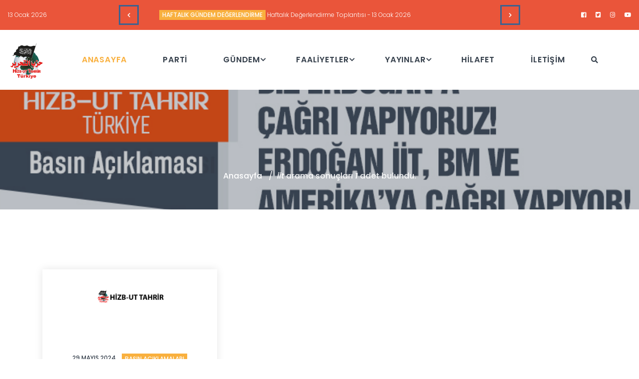

--- FILE ---
content_type: text/html; charset=UTF-8
request_url: https://www.hizb-turkiye.com/tag?Kelime=iit
body_size: 6154
content:
<!DOCTYPE html>
<!--[if lt IE 7]>      <html class="no-js lt-ie9 lt-ie8 lt-ie7"> <![endif]-->
<!--[if IE 7]>         <html class="no-js lt-ie9 lt-ie8"> <![endif]-->
<!--[if IE 8]>         <html class="no-js lt-ie9"> <![endif]-->
<!--[if gt IE 8]><!-->
<html class="no-js">
<!--<![endif]-->
<head>
	<title>iit arama sonuçları | Hizb-ut Tahrir Türkiye</title>
	<meta name="description" content="<br />
<b>Notice</b>:  Undefined variable: KDescription in <b>/home/hizbturkiy/domains/hizb-turkiye.com/public_html/tag.php</b> on line <b>41</b><br />
">
	<meta name="keywords" content="<br />
<b>Notice</b>:  Undefined variable: KKeywords in <b>/home/hizbturkiy/domains/hizb-turkiye.com/public_html/tag.php</b> on line <b>42</b><br />
">
		<meta charset="utf-8">
	<!--[if IE]>
		<meta http-equiv="X-UA-Compatible" content="IE=edge">
	<![endif]-->
	<meta name="viewport" content="width=device-width, initial-scale=1, shrink-to-fit=no">

	<!-- Place favicon.ico and apple-touch-icon.png in the root directory -->

	<link rel="stylesheet" href="css/bootstrap.min.css">
	<link rel="stylesheet" href="css/animations.css">
	<!--<link rel="stylesheet" href="css/font-awesome.css">-->
	<link rel="stylesheet" href="css/font-awesome5.css">
	<link rel="stylesheet" href="css/main3.css?1768626094">
	<link rel="stylesheet" href="css/strip.css">
	<script src="js/vendor/modernizr-custom.js"></script>

	<!--[if lt IE 9]>
		<script src="js/vendor/html5shiv.min.js"></script>
		<script src="js/vendor/respond.min.js"></script>
		<script src="js/vendor/jquery-1.12.4.min.js"></script>
	<![endif]-->
	<!-- Google tag (gtag.js) --> <script async src="https://www.googletagmanager.com/gtag/js?id=G-1CBGGMZEGK"></script> <script> window.dataLayer = window.dataLayer || []; function gtag(){dataLayer.push(arguments);} gtag('js', new Date()); gtag('config', 'G-1CBGGMZEGK'); </script>

</head>

<body>
	<!--[if lt IE 9]>
		<div class="bg-danger text-center">You are using an <strong>outdated</strong> browser. Please <a href="http://browsehappy.com/" class="color-main">upgrade your browser</a> to improve your experience.</div>
	<![endif]-->

		<div class="preloader">
		<div class="preloader_image pulse"></div>
	</div>
	<!-- search modal -->
	<div class="modal" tabindex="-1" role="dialog" aria-labelledby="search_modal" id="search_modal">
		<div class="widget widget_search">
			<form method="get" class="searchform search-form" action="search">
				<div class="form-group">
					<input type="text" value="" name="search" class="form-control" placeholder="Aramak istediğiniz kelimeyi giriniz." id="modal-search-input">
				</div>
				<button type="submit"></button>
			</form>
		</div>
	</div>


	<!-- Unyson messages modal -->
	<div class="modal fade" tabindex="-1" role="dialog" id="messages_modal">
		<div class="fw-messages-wrap ls p-normal">
			<!-- Uncomment this UL with LI to show messages in modal popup to your user: -->
			<!--

		-->

		</div>
	</div><!-- eof .modal -->

	<!--login form -->
	<div class="modal ds" id="login_modal">
		<div class="modal_login_form">
			<div class="menu-left">
				<img src="images/logo_bg.jpg" alt="bg">
			</div>

			<div class="menu-right ds">

				<a href="javascript:void(0)" data-dismiss="modal" aria-label="Close" class="remove">×</a>

				<h5 class="special-heading above">Register or</h5>
				<h4 class="special-heading underline">Sign In</h4>

				<div class="divider-50"></div>

				<form>

					<div class="form-group has-placeholder">
						<label for="login-email">Email address</label>
						<i class="text-white fas fa-envelope"></i>
						<input type="text" class="form-control" id="login-email" placeholder="Email">
					</div>

					<div class="form-group has-placeholder">
						<label for="login-password">Password</label>
						<i class="text-white fas fa-lock"></i>
						<input type="password" class="form-control" id="login-password" placeholder="Password">
					</div>

					<div class="checkbox form-group">
						<input type="checkbox" id="remember_me_checkbox">
						<label class="mb-0" for="remember_me_checkbox">Remember Me
						</label>
					</div>

					<button type="submit" class="btn btn-small btn-maincolor">Log In</button>

				</form>

			</div>
		</div>
	</div>

	<!--login form -->
	<div class="modal ds" id="login_modal2">
		<div class="modal_login_form">

			<div class="menu-right ds">

				<a href="javascript:void(0)" data-dismiss="modal" aria-label="Close" class="remove">×</a>

				<h4 class="special-heading underline">Sign In</h4>

				<div class="divider-50"></div>

				<form>

					<div class="form-group has-placeholder">
						<label for="login-email2">Email address</label>
						<i class="text-white fas fa-envelope"></i>
						<input type="text" class="form-control" id="login-email2" placeholder="Email">
					</div>

					<div class="form-group has-placeholder">
						<label for="login-password2">Password</label>
						<i class="text-white fas fa-lock"></i>
						<input type="password" class="form-control" id="login-password2" placeholder="Password">
					</div>

					<div class="checkbox form-group">
						<input type="checkbox" id="remember_me_checkbox2">
						<label class="mb-0" for="remember_me_checkbox">Remember Me
						</label>
					</div>

					<button type="submit" class="btn btn-small btn-maincolor">Log In</button>

				</form>

			</div>
		</div>
	</div>

	<!--login form -->
	<div class="modal ds" id="registrate_modal">
		<div class="modal_login_form">

			<div class="menu-right ds">

				<a href="javascript:void(0)" data-dismiss="modal" aria-label="Close" class="remove">×</a>

				<h4 class="special-heading underline">Register</h4>

				<div class="divider-50"></div>

				<form>

					<div class="form-group has-placeholder">
						<label for="login-email3">Email address</label>
						<i class="text-white fas fa-envelope"></i>
						<input type="text" class="form-control" id="login-email3" placeholder="Email">
					</div>

					<div class="form-group has-placeholder">
						<label for="login-password3">Password</label>
						<i class="text-white fas fa-lock"></i>
						<input type="password" class="form-control" id="login-password3" placeholder="Password">
					</div>


					<button type="submit" class="btn btn-small btn-maincolor">Register</button>

				</form>

			</div>
		</div>
	</div>

	<!-- wrappers for visual page editor and boxed version of template -->
	<div id="canvas">
		<div id="box_wrapper">

			<!-- template sections -->

									<section class="page_topline cs c-my-10 s-py-5">
				<div class="container-fluid">
					<div class="row align-items-center">
						<div class="col-xl-2 col-lg-3 text-center text-lg-left">

							<div class="owl-carousel owl-topline-news-slider owl-news-slider-dates" data-items="1" data-responsive-lg="1" data-responsive-md="1" data-responsive-sm="1" data-draggable="false" data-loop="true" data-autoplay="true">
									
								<span>13 Ocak 2026</span>
								
								<span>06 Ocak 2026</span>
								
								<span>03 Ocak 2026</span>
								
								<span>29 Aralık 2025</span>
								
								<span>23 Aralık 2025</span>
								
								<span>21 Aralık 2025</span>
								
								<span>21 Aralık 2025</span>
								
								<span>16 Aralık 2025</span>
								
								<span>14 Aralık 2025</span>
								
								<span>09 Aralık 2025</span>
															</div>
						</div>

						<div class="col-xl-8 col-lg-6">

							<div class="owl-carousel owl-topline-news-slider owl-news-slider-items" data-items="1" data-responsive-lg="1" data-responsive-md="1" data-responsive-sm="1" data-nav="true" data-nav-next="<span class='topline-news-nav-arrow next-arrow fa fa-chevron-right'>" data-nav-prev="<span class='topline-news-nav-arrow prev-arrow fa fa-chevron-left'>" data-draggable="false" data-loop="true" data-autoplay="true" data-synced-class=".owl-news-slider-dates">
																	<div class="topline-news-item">
									<span class="cat-links"><a href="haftalik-gundem-degerlendirme_hk10.html">HAFTALIK GÜNDEM DEĞERLENDİRME</a></span>
									<span class="links-darkgrey">
										<a href="haftalik-degerlendirme-toplantisi-13-ocak-2026_d1451.html"><span class="text-white">Haftalık Değerlendirme Toplantısı - 13 Ocak 2026</span> </a>
									</span>
								</div>
																<div class="topline-news-item">
									<span class="cat-links"><a href="haftalik-gundem-degerlendirme_hk10.html">HAFTALIK GÜNDEM DEĞERLENDİRME</a></span>
									<span class="links-darkgrey">
										<a href="haftalik-degerlendirme-toplantisi-6-ocak-2026_d1450.html"><span class="text-white">Haftalık Değerlendirme Toplantısı - 6 Ocak 2026</span> </a>
									</span>
								</div>
																<div class="topline-news-item">
									<span class="cat-links"><a href="duyurular_hk12.html">DUYURULAR</a></span>
									<span class="links-darkgrey">
										<a href="hizb-ut-tahrir-emiri-celil-alim-ata-bin-halil-ebu-rasta-nin-hilafet-devleti-nin-yikilisinin-105-yil-donumu-munasebetiyle-yaptigi-konusma_d1449.html"><span class="text-white">Hizb-ut Tahrir Emiri Celil Alim Ata bin Halil Ebu Raşta’nın Hilafet Devleti’nin Yıkılışının 105. Yıl dönümü Münasebetiyle Yaptığı Konuşma</span> </a>
									</span>
								</div>
																<div class="topline-news-item">
									<span class="cat-links"><a href="filistin_hk28.html">FİLİSTİN</a></span>
									<span class="links-darkgrey">
										<a href="ateskes-tuzagindan-gercek-cozume-gazze-konferansi-istanbul_d1447.html"><span class="text-white">Ateşkes Tuzağından Gerçek Çözüme Gazze Konferansı - İstanbul</span> </a>
									</span>
								</div>
																<div class="topline-news-item">
									<span class="cat-links"><a href="haftalik-gundem-degerlendirme_hk10.html">HAFTALIK GÜNDEM DEĞERLENDİRME</a></span>
									<span class="links-darkgrey">
										<a href="haftalik-degerlendirme-toplantisi-23-aralik-2025_d1446.html"><span class="text-white">Haftalık Değerlendirme Toplantısı - 23 Aralık 2025</span> </a>
									</span>
								</div>
																<div class="topline-news-item">
									<span class="cat-links"><a href="faaliyetler_hk3.html">FAALİYETLER</a></span>
									<span class="links-darkgrey">
										<a href="zulum-altinda-cografyamiz-konferansi-konya_d1445.html"><span class="text-white">Zulüm Altında Coğrafyamız Konferansı - Konya</span> </a>
									</span>
								</div>
																<div class="topline-news-item">
									<span class="cat-links"><a href="filistin_hk28.html">FİLİSTİN</a></span>
									<span class="links-darkgrey">
										<a href="gazze-de-ates-sonmuyor-diyarbakir-konferansi_d1444.html"><span class="text-white">Gazze’de Ateş Sönmüyor - Diyarbakır Konferansı</span> </a>
									</span>
								</div>
																<div class="topline-news-item">
									<span class="cat-links"><a href="haftalik-gundem-degerlendirme_hk10.html">HAFTALIK GÜNDEM DEĞERLENDİRME</a></span>
									<span class="links-darkgrey">
										<a href="haftalik-degerlendirme-toplantisi-16-aralik-2025_d1443.html"><span class="text-white">Haftalık Değerlendirme Toplantısı - 16 Aralık 2025</span> </a>
									</span>
								</div>
																<div class="topline-news-item">
									<span class="cat-links"><a href="filistin_hk28.html">FİLİSTİN</a></span>
									<span class="links-darkgrey">
										<a href="sozde-ateskes-ve-ihanet-cemberinde-gazze-konferansi-van_d1442.html"><span class="text-white">Sözde Ateşkes ve İhanet Çemberinde Gazze Konferansı - Van</span> </a>
									</span>
								</div>
																<div class="topline-news-item">
									<span class="cat-links"><a href="haftalik-gundem-degerlendirme_hk10.html">HAFTALIK GÜNDEM DEĞERLENDİRME</a></span>
									<span class="links-darkgrey">
										<a href="haftalik-degerlendirme-toplantisi-9-aralik-2025_d1440.html"><span class="text-white">Haftalık Değerlendirme Toplantısı - 9 Aralık 2025</span> </a>
									</span>
								</div>
								
							</div>

						</div>

						<div class="col-xl-2 col-lg-3 text-center text-lg-right">
							<span class="social-icons">
								<a href="https://www.facebook.com/htturkiyemedia/" target="_blank" class="fab fa-facebook-square" title="facebook"></a>								<a href="https://twitter.com/HizbutTahrirTR" class="fab fa-twitter-square " title="twitter"></a>								<a href="https://www.instagram.com/httmedya" class="fab fa-instagram" title="instagram"></a>								<a href="https://www.dailymotion.com/hizbuttahrirturkiye" class="fab fa-youtube" title="youtube"></a>								
							</span>
						</div>
					</div>
				</div>
			</section>
			
			<!-- header with three Bootstrap columns - left for logo, center for navigation and right for includes-->
			<header class="page_header ls justify-nav-center">
				<div class="container-fluid">
					<div class="row align-items-center">
						<div class="col-xl-1 col-md-7 col-10">
							<a href="index" class="logo">
								<img src="images/hizb-ut-tahrir-icon.png" alt="Hizb-ut Tahrir Türkiye" title="Hizb-ut Tahrir Türkiye">
							</a>
						</div>
						<div class="col-xl-11 col-1 flex-menu">
							<!-- main nav start -->
							<nav class="top-nav">
								<ul class="nav sf-menu">


									<li class="active">
										<a href="index">ANASAYFA</a>
									</li>
																					<li><a href="parti"  target="_blank"   title="PARTİ" >PARTİ</a>
																						<li><a href="gundem_hk2.html"   title="GÜNDEM" >GÜNDEM</a>
																						<ul>
																								<li>
													<a href="basin-aciklamalari_hk9.html" >BASIN AÇIKLAMALARI</a>
																									</li>
																								<li>
													<a href="haftalik-gundem-degerlendirme_hk10.html" >HAFTALIK GÜNDEM DEĞERLENDİRME</a>
																									</li>
																								<li>
													<a href="haberler_hk11.html" >HABERLER</a>
																									</li>
																								<li>
													<a href="duyurular_hk12.html" >DUYURULAR</a>
																									</li>
																					</ul>
																				<li><a href="faaliyetler_hk3.html"   title="FAALİYETLER" >FAALİYETLER</a>
																						<ul>
																								<li>
													<a href="filistin_hk28.html" >FİLİSTİN</a>
																									</li>
																								<li>
													<a href="kampanyalar_hk13.html" >KAMPANYALAR</a>
																										<ul>
													
														<li>
															<a href="toplumsal-cokus-sorunlar-ve-cozum_hk26.html" >Toplumsal Çöküş - Sorunlar ve Çözüm</a>
														</li>
														
														<li>
															<a href="yargi-zulmune-dur-de_hk20.html" >Yargı Zulmüne Dur De</a>
														</li>
														
														<li>
															<a href="ekonomik-krize-islami-cozum_hk25.html" >Ekonomik Krize İslami Çözüm</a>
														</li>
														
														<li>
															<a href="ramazan-kampanyalari_hk21.html" >Ramazan Kampanyaları</a>
														</li>
														
														<li>
															<a href="aile-nesil-toplum-islam-ile-korunur_hk19.html" >Aile Nesil Toplum İslam İle Korunur</a>
														</li>
														
														<li>
															<a href="fetih-ve-genclik_hk22.html" >Fetih ve Gençlik</a>
														</li>
														
														<li>
															<a href="yikilisinin-100-yilinda-hilafeti-kurun_hk24.html" >Yıkılışının 100. Yılında Hilafeti Kurun</a>
														</li>
																											</ul>
																									</li>
																								<li>
													<a href="dunyada-hizb-ut-tahrir_hk18.html" >DÜNYADA HİZB-UT TAHRİR</a>
																									</li>
																					</ul>
																				<li><a href="yayinlar_hk4.html"   title="YAYINLAR" >YAYINLAR</a>
																						<ul>
																								<li>
													<a href="makaleler_hk29.html" >MAKALELER</a>
																									</li>
																								<li>
													<a href="kitaplar_hk8.html" >KİTAPLAR</a>
																									</li>
																								<li>
													<a href="raporlar_hk14.html" >RAPORLAR</a>
																									</li>
																								<li>
													<a href="siyasi-analizler_hk15.html" >SİYASİ ANALİZLER</a>
																									</li>
																								<li>
													<a href="siyasi-vizyon_hk27.html" >SİYASİ VİZYON</a>
																									</li>
																								<li>
													<a href="soru-cevap_hk16.html" >SORU-CEVAP</a>
																									</li>
																					</ul>
																				<li><a href="hilafet_hk5.html"   title="HİLAFET" >HİLAFET</a>
																						<li><a href="iletisim"  target="_blank"   title="İLETİŞİM" >İLETİŞİM</a>
											
							</nav>
							<!-- eof main nav -->
							<a href="#" class="search_modal_button flex-grow-2 hidden-below-xl">
								<i class="fas fa-search"></i>
							</a>
						</div>
					</div>
				</div>
				<!-- header toggler -->
				<span class="toggle_menu"><span></span></span>
			</header>			<section class="page_title ds s-overlay s-parallax s-py-5" style="background-image: url(resimler/icerikler/biz-erdogan-a-cagri-yapiyoruz-erdogan-iit-bm-ve-amerika-ya-cagri-yapiyor-1121.jpg);">
				<div class="container">
					<div class="row">

						<div class="col-md-12 text-center">
							<!--<h1 class="bold">iit</h1>-->
							<ol class="breadcrumb">
								<li class="breadcrumb-item">
									<a href="index">Anasayfa</a>
								</li>
								<li class="breadcrumb-item active">
									<strong><em>iit</em></strong> arama sonuçları <strong><em>1</em></strong> adet bulundu.
								</li>
							</ol>
						</div>

					</div>
				</div>
			</section>
						<section class="ls s-pb-30 s-pb-md-60 s-pb-xl-90 s-pt-60 s-pt-md-90 s-pt-xl-120">
				<div class="container">

					<div class="row c-mb-30">

						<main class="col-lg-12 mb-0">
							<div class="row isotope-wrapper masonry-layout">
                                								<div class="col-xl-4 col-md-6">
									<article class="post side-item box-shadow  type-post status-publish format-standard has-post-thumbnail" style="min-height:500px;">
										<div class="item-media post-thumbnail">
											<div class="embed-responsive">
												<a href="biz-erdogan-a-cagri-yapiyoruz-erdogan-iit-bm-ve-amerika-ya-cagri-yapiyor_d1121.html" class="photoswipe-link2">
																											<div style="text-align:center;"><img src="images/loading.gif" class="lazy" data-original="images/yok.jpg" alt="Biz Erdoğan’a Çağrı Yapıyoruz Erdoğan İİT, BM ve Amerika’ya Çağrı Yapıyor!" title="Biz Erdoğan’a Çağrı Yapıyoruz Erdoğan İİT, BM ve Amerika’ya Çağrı Yapıyor!" style="width:50%;"></div>
																									
												</a>
											</div>
										</div><!-- .post-thumbnail -->
										<div class="item-content">
											<header class="entry-header">
												<div class="entry-meta">
													<div class="entry-date">
														<a href="biz-erdogan-a-cagri-yapiyoruz-erdogan-iit-bm-ve-amerika-ya-cagri-yapiyor_d1121.html" rel="bookmark">
															<time class="published updated" datetime="2018-03-18T15:15:12+00:00">
																29 Mayıs 2024															</time>
														</a>
													</div>
													<div class="entry-categories cat-links">
														<a href="basin-aciklamalari_hk9.html">BASIN AÇIKLAMALARI</a>
													</div>
												</div>
												<h6 class="mt-1">
													<a href="biz-erdogan-a-cagri-yapiyoruz-erdogan-iit-bm-ve-amerika-ya-cagri-yapiyor_d1121.html" rel="bookmark">
														Biz Erdoğan’a Çağrı Yapıyoruz Erdoğan İİT, BM ve Amerika’ya Çağrı Yapıyor!													</a>
												</h6>
											</header>
											<!-- .entry-header -->

										</div><!-- .item-content -->
									</article><!-- #post-## -->
								</div>
															</div>

							<div class="divider-60"></div>
							<div style="text-align:center; display:block;">
														</div>
						</main>

					</div>

				</div>
			</section>
			
						<footer class="page_footer ds s-pb-15 s-pb-lg-30 s-pt-lg-30 s-pb-xl-40 s-pt-xl-40 c-mb-20 c-gutter-30">
				<div class="container">
					<div class="row">
						<div class="col-md-6 col-xl-3 text-left text-md-left animate" data-animation="fadeInUp">
								<ul class="fa-ul">
																		<li><span class="fa-li"><i class="fas fa-angle-right	"></i></span> <a href="http://www.hizb-ut-tahrir.info/tr/index.php/basin-aciklamasi/basin-a%C3%A7iklamalari.html" target="_blank" style="font-size:13px;">Hizb-ut Tahrir - Merkezi Medya Ofisi</a></li>
																		<li><span class="fa-li"><i class="fas fa-angle-right	"></i></span> <a href="http://hizb-afghanistan.org/" target="_blank" style="font-size:13px;">Hizb-ut Tahrir - Afganistan</a></li>
																		<li><span class="fa-li"><i class="fas fa-angle-right	"></i></span> <a href="http://www.kalifat.com/" target="_blank" style="font-size:13px;">Hizb-ut Tahrir - Almanya</a></li>
																		<li><span class="fa-li"><i class="fas fa-angle-right	"></i></span> <a href="http://hizb-america.org/" target="_blank" style="font-size:13px;">Hizb-ut Tahrir - Amerika</a></li>
																		<li><span class="fa-li"><i class="fas fa-angle-right	"></i></span> <a href="http://www.hizb-australia.org/" target="_blank" style="font-size:13px;">Hizb-ut Tahrir - Avustralya</a></li>
																		<li><span class="fa-li"><i class="fas fa-angle-right	"></i></span> <a href="http://www.ht-bangladesh.info/" target="_blank" style="font-size:13px;">Hizb-ut Tahrir - Bangladeş</a></li>
																		<li><span class="fa-li"><i class="fas fa-angle-right	"></i></span> <a href="http://www.hizbuttahrir.be/" target="_blank" style="font-size:13px;">Hizb-ut Tahrir - Belçika</a></li>
																		<li><span class="fa-li"><i class="fas fa-angle-right	"></i></span> <a href="http://www.hizb-ut-tahrir.dk/" target="_blank" style="font-size:13px;">Hizb-ut Tahrir - Danimarka</a></li>
																		<li><span class="fa-li"><i class="fas fa-angle-right	"></i></span> <a href="http://hizb-indonesia.info/" target="_blank" style="font-size:13px;">Hizb-ut Tahrir - Endonezya</a></li>
																		<li><span class="fa-li"><i class="fas fa-angle-right	"></i></span> <a href="http://www.hizb-ut-tahrir-almaghreb.info/" target="_blank" style="font-size:13px;">Hizb-ut Tahrir - Fas</a></li>
																	</ul>
						</div>

						<div class="col-md-6 col-xl-3 text-left text-md-left animate" data-animation="fadeInUp">
								<ul class="fa-ul">
																		<li><span class="fa-li"><i class="fas fa-angle-right	"></i></span><a href="http://pal-tahrir.info/" target="_blank" style="font-size:13px;">Hizb-ut Tahrir - Filistin</a></li>
																		<li><span class="fa-li"><i class="fas fa-angle-right	"></i></span><a href="https://www.al-fikra.net/" target="_blank" style="font-size:13px;">Hizb-ut Tahrir - Fransa</a></li>
																		<li><span class="fa-li"><i class="fas fa-angle-right	"></i></span><a href="http://hizb-ut-tahrir.nl/" target="_blank" style="font-size:13px;">Hizb-ut Tahrir - Hollanda</a></li>
																		<li><span class="fa-li"><i class="fas fa-angle-right	"></i></span><a href="http://www.tahrir-iraq.net/" target="_blank" style="font-size:13px;">Hizb-ut Tahrir - Irak</a></li>
																		<li><span class="fa-li"><i class="fas fa-angle-right	"></i></span><a href="https://hizb-ut-tahrir.se/" target="_blank" style="font-size:13px;">Hizb-ut Tahrir - İsveç</a></li>
																		<li><span class="fa-li"><i class="fas fa-angle-right	"></i></span><a href="http://www.hizb-ut-tahrir.info/en/index.php/leaflet/canada.html" target="_blank" style="font-size:13px;">Hizb-ut Tahrir - Kanada</a></li>
																		<li><span class="fa-li"><i class="fas fa-angle-right	"></i></span><a href="http://hizb.or.ke/en/" target="_blank" style="font-size:13px;">Hizb-ut Tahrir - Kenya</a></li>
																		<li><span class="fa-li"><i class="fas fa-angle-right	"></i></span><a href="http://www.tahrir.info/" target="_blank" style="font-size:13px;">Hizb-ut Tahrir - Lübnan</a></li>
																		<li><span class="fa-li"><i class="fas fa-angle-right	"></i></span><a href="http://www.mykhilafah.com/" target="_blank" style="font-size:13px;">Hizb-ut Tahrir - Malezya</a></li>
																		<li><span class="fa-li"><i class="fas fa-angle-right	"></i></span><a href="http://www.hizb.net/" target="_blank" style="font-size:13px;">Hizb-ut Tahrir - Mısır</a></li>
																	</ul>
						</div>

						<div class="col-md-6 col-xl-3 text-left text-md-left animate" data-animation="fadeInUp">
								<ul class="fa-ul">
																		<li><span class="fa-li"><i class="fas fa-angle-right	"></i></span><a href="http://hizb-uzbekiston.info/" target="_blank" style="font-size:13px;">Hizb-ut Tahrir - Özbekistan</a></li>
																		<li><span class="fa-li"><i class="fas fa-angle-right	"></i></span><a href="http://www.hizb-pakistan.com/" target="_blank" style="font-size:13px;">Hizb-ut Tahrir - Pakistan</a></li>
																		<li><span class="fa-li"><i class="fas fa-angle-right	"></i></span><a href="https://hizb-russia.info" target="_blank" style="font-size:13px;">Hizb-ut Tahrir - Rusya</a></li>
																		<li><span class="fa-li"><i class="fas fa-angle-right	"></i></span><a href="http://www.hizb-sudan.org/" target="_blank" style="font-size:13px;">Hizb-ut Tahrir - Sudan</a></li>
																		<li><span class="fa-li"><i class="fas fa-angle-right	"></i></span><a href="http://tahrir-syria.info/" target="_blank" style="font-size:13px;">Hizb-ut Tahrir - Suriye</a></li>
																		<li><span class="fa-li"><i class="fas fa-angle-right	"></i></span><a href="https://hizb-tojikiston.info/" target="_blank" style="font-size:13px;">Hizb-ut Tahrir - Tacikistan</a></li>
																		<li><span class="fa-li"><i class="fas fa-angle-right	"></i></span><a href="http://hizb.or.tz/" target="_blank" style="font-size:13px;">Hizb-ut Tahrir - Tanzanya</a></li>
																		<li><span class="fa-li"><i class="fas fa-angle-right	"></i></span><a href="http://www.ht-tunisia.info/ar/" target="_blank" style="font-size:13px;">Hizb-ut Tahrir - Tunus</a></li>
																		<li><span class="fa-li"><i class="fas fa-angle-right	"></i></span><a href="http://www.hizb-turkiston.net/" target="_blank" style="font-size:13px;">Hizb-ut Tahrir - Türkistan/Kırgızistan</a></li>
																		<li><span class="fa-li"><i class="fas fa-angle-right	"></i></span><a href="http://www.hizb.org.ua/" target="_blank" style="font-size:13px;">Hizb-ut Tahrir - Ukrayna</a></li>
																	</ul>
						</div>
						<div class="col-md-6 col-xl-3 text-left text-md-left animate" data-animation="fadeInUp">
								<ul class="fa-ul">
																		<li><span class="fa-li"><i class="fas fa-angle-right	"></i></span><a href="http://www.hizb-jordan.org/" target="_blank" style="font-size:13px;">Hizb-ut Tahrir - Ürdün</a></li>
																		<li><span class="fa-li"><i class="fas fa-angle-right	"></i></span><a href="https://www.alwaqiyah.tv/" target="_blank" style="font-size:13px;">Alwaqiyah TV (Arapça)</a></li>
																		<li><span class="fa-li"><i class="fas fa-angle-right	"></i></span><a href="https://www.alraiah.net/" target="_blank" style="font-size:13px;">Al Raye Gazetesi (Arapça)</a></li>
																		<li><span class="fa-li"><i class="fas fa-angle-right	"></i></span><a href="http://www.al-waie.org/" target="_blank" style="font-size:13px;">Al Waie Dergisi (Arapça)</a></li>
																		<li><span class="fa-li"><i class="fas fa-angle-right	"></i></span><a href="http://www.khilafah.net/" target="_blank" style="font-size:13px;">khilafah.net (Arapça)</a></li>
																		<li><span class="fa-li"><i class="fas fa-angle-right	"></i></span><a href="http://www.khilafah.com/" target="_blank" style="font-size:13px;">khilafah.com (İngilizce)</a></li>
																	</ul>
						</div>


					</div>
				</div>
			</footer>

			<section class="page_copyright ds ms">
				<div class="container">
					<div class="row align-items-center">
						<div class="divider-25 d-none d-lg-block"></div>
						<div class="col-lg-6">
							<div class="social-icons social-icons-tilled text-center text-lg-left w-100">
								<a href="https://www.facebook.com/htturkiyemedia/" target="_blank" class="fab fa-facebook-square" title="facebook"></a>								<a href="https://twitter.com/HizbutTahrirTR" class="fab fa-twitter-square " title="twitter"></a>								<a href="https://www.instagram.com/httmedya" class="fab fa-instagram" title="instagram"></a>								<a href="https://www.dailymotion.com/hizbuttahrirturkiye" class="fab fa-youtube" title="youtube"></a>															</div>
						</div>
						<div class="col-lg-6 text-center text-lg-right">
							<p>Copyright © <span class="copyright_year">1953</span> Tüm Hakları Saklıdır.</p>
						</div>
						<div class="divider-25 d-none d-lg-block"></div>
					</div>
				</div>
			</section>


		</div><!-- eof #box_wrapper -->
	</div><!-- eof #canvas -->
<script src="js/compressed.js"></script>
<script src="js/main.js"></script>
<script type="text/javascript" src="js/strip.pkgd.js"></script> 
<script src="js/jquery.lazyload.js"></script>
<script type="text/javascript" charset="utf-8">
    $(function () {
        $("img.lazy").lazyload();
    });
</script><script defer src="https://static.cloudflareinsights.com/beacon.min.js/vcd15cbe7772f49c399c6a5babf22c1241717689176015" integrity="sha512-ZpsOmlRQV6y907TI0dKBHq9Md29nnaEIPlkf84rnaERnq6zvWvPUqr2ft8M1aS28oN72PdrCzSjY4U6VaAw1EQ==" data-cf-beacon='{"version":"2024.11.0","token":"48b05a6060744705a4105375d8bba3c8","r":1,"server_timing":{"name":{"cfCacheStatus":true,"cfEdge":true,"cfExtPri":true,"cfL4":true,"cfOrigin":true,"cfSpeedBrain":true},"location_startswith":null}}' crossorigin="anonymous"></script>
</body>
</html>

--- FILE ---
content_type: text/css
request_url: https://www.hizb-turkiye.com/css/main3.css?1768626094
body_size: 56446
content:
@charset "utf-8";

@import url('https://fonts.googleapis.com/css?family=Poppins:200,200i,300,300i,400,400i,500,500i,600,600i,700|Roboto+Condensed:400,700&display=swap');

/*
Flaticon icon font: Flaticon
Creation date: 21/11/2016 12:12
*/

@font-face {
	font-family: "Flaticon";
	font-style: normal;
	font-weight: normal;
	src: url("../fonts/flaticon/Flaticon.eot");
	src: url("../fonts/flaticon/Flaticond41d.eot?#iefix") format("embedded-opentype"), url("../fonts/flaticon/Flaticon.woff") format("woff"), url("../fonts/flaticon/Flaticon.ttf") format("truetype"), url("../fonts/flaticon/Flaticon.svg#Flaticon") format("svg");
}

@media screen and (-webkit-min-device-pixel-ratio: 0) {

	@font-face {
		font-family: "Flaticon";
		src: url("../fonts/flaticon/Flaticon.svg#Flaticon") format("svg");
	}
}

.fi:before {
	display: inline-block;
	font-family: "Flaticon";
	-webkit-font-smoothing: antialiased;
	font-smoothing: antialiased;
	font-style: normal;
	font-variant: normal;
	font-weight: normal;
	line-height: 1;
	-moz-osx-font-smoothing: grayscale;
	text-decoration: inherit;
	text-rendering: optimizeLegibility;
	text-transform: none;
}

.flaticon-badge:before {
	content: "\f100";
}

.flaticon-balance:before {
	content: "\f101";
}

.flaticon-balloons:before {
	content: "\f102";
}

.flaticon-bar-chart:before {
	content: "\f103";
}

.flaticon-calendar:before {
	content: "\f104";
}

.flaticon-candidates:before {
	content: "\f105";
}

.flaticon-capitol:before {
	content: "\f106";
}

.flaticon-checking:before {
	content: "\f107";
}

.flaticon-debate:before {
	content: "\f108";
}

.flaticon-flag:before {
	content: "\f109";
}

.flaticon-garlands:before {
	content: "\f10a";
}

.flaticon-handshake:before {
	content: "\f10b";
}

.flaticon-leaflet:before {
	content: "\f10c";
}

.flaticon-line-chart:before {
	content: "\f10d";
}

.flaticon-megaphone:before {
	content: "\f10e";
}

.flaticon-newspaper:before {
	content: "\f10f";
}

.flaticon-oath:before {
	content: "\f110";
}

.flaticon-pie-chart:before {
	content: "\f111";
}

.flaticon-poll:before {
	content: "\f112";
}

.flaticon-rating:before {
	content: "\f113";
}

.flaticon-search:before {
	content: "\f114";
}

.flaticon-speech:before {
	content: "\f115";
}

.flaticon-statistics:before {
	content: "\f116";
}

.flaticon-suit:before {
	content: "\f117";
}

.flaticon-television:before {
	content: "\f118";
}

.flaticon-tie:before {
	content: "\f119";
}

.flaticon-top-hat:before {
	content: "\f11a";
}

.flaticon-vote:before {
	content: "\f11b";
}

.flaticon-vote-1:before {
	content: "\f11c";
}

.flaticon-voting:before {
	content: "\f11d";
}

/**
*** Table Of Contents
**/
/*
** Template colors
*

Accent Colors:
1: #f9b03e
2: #ea553a
3: #0682bc
4: #82b440

Light section (.ls) colors:
Text color in light section: #707787
Background color for light section and font color in dark section: #ffffff
Color for headings in light section and for background in dark section (.ds): #36404c
Background color for light muted section (grey - .ls.ms): #f5f5f6
Background color for dark muted section (.ds.ms): #303944
Border colors for elements in light section (and .bordered elements): #ebeced, rgba(0, 0, 0, 0.1)
Background color for elements in light section (.hero-bg): #f5f5f5

Dark section (.ds) colors: 
Text color in dark section: #aeb1b4
Border colors for elements in dark section: #4a535e
Background color for elements in dark section (.hero-bg): #222739

Color section (.cs) colors: 
Background color for elements in color section: rgba(255, 255, 255, 0.1)
Border color for elements in color section: rgba(255, 255, 255, 0.15)


1. Common tags styles
2. Styled lists
3. Overrides for default Bootstrap components
4. jQuery plugins styles
  - owl
  - flexslider
  - photoswipe
  - piechart
  - timetable
  - totop
  - countdown
  - vectormap
5. Bootstrap Addons helpers styles for sections and elements
  - horizontal
  - vertical
  - sections
  - media_items
  - buttons
6. Light background sections (.ls) styles
7. Dark background sections (.ds) styles
8. Color background sections (.cs) styles
9. Bootstrap Addons utility styles
  - layout
  - colors
  - spacing
10. Shortcodes styles
  - icon-box
  - special-heading
  - number-card
  - price_table
  - quote-item
  - items-masonry
11. Widgets styles
  - search_mailchimp
  - nav_cat_arch_meta_pages
  - calendar
  - rss
  - tag_cloud
  - flickr
  - instagram
  - access_press
  - twitter
  - post_slider
  - post_tabs
  - post_2cols
12. Social icons styles
13. WordPress styles
14. Menu styles
15. Header styles
16. Side header styles
17. Intro section styles
18. Common sub-pages styles
19. Template specific sections styles
*/
/*
** General Styles for HTML tags
*/
html {
	height: 100%;
	overflow: visible;
	position: relative;
	width: 100%;
}

::-moz-selection {
	background-color: #f9b03e;
	color: #fff;
}

::selection {
	background-color: #f9b03e;
	color: #fff;
}

::-moz-selection {
	background-color: #f9b03e;
	color: #fff;
}

body {
	background-color: #fff;
	font-family: "Poppins", sans-serif;
	font-size: 16px;
	font-weight: 400;
	line-height: 30px;
	overflow: visible;
	overflow-x: hidden;
	overflow-y: scroll;
	position: relative;
}

h1,
h2,
h3,
h4,
h5,
h6 {
	font-family: "Poppins", sans-serif;
	font-weight: 700;
	letter-spacing: 1.6px;
	line-height: 1;
}

h1 {
	font-size: 3em;
	margin-bottom: 0.45em;
	margin-top: 1.15em;
}

h2 {
	font-size: 2.5em;
	margin-bottom: 0.68em;
	margin-top: 1.15em;
}

h3 {
	font-size: 2.25em;
	margin-bottom: 0.67em;
	margin-top: 1.2em;
}

h4 {
	font-size: 1.85em;
	margin-bottom: 0.9em;
	margin-top: 1.5em;
}

h5 {
	font-size: 1.5em;
	margin-bottom: 1.3em;
	margin-top: 1.95em;
}

h6 {
	font-size: 1.25em;
	margin-bottom: 1.4em;
	margin-top: 2.2em;
}

@media (max-width: 768px) {
	h1 {
		font-size: 2.8rem;
	}

	h2 {
		font-size: 2.4rem;
	}

	h3 {
		font-size: 2rem;
	}

	h4 {
		font-size: 1.7rem;
	}

	h5 {
		font-size: 1.4rem;
	}

	h6 {
		font-size: 1.1rem;
	}
}

h1:first-child,
h2:first-child,
h3:first-child,
h4:first-child,
h5:first-child,
h6:first-child {
	margin-top: 0;
}

h1:last-child,
h2:last-child,
h3:last-child,
h4:last-child,
h5:last-child,
h6:last-child {
	margin-bottom: 0;
}

p {
	margin: 0 0 17px;
}

ul,
li {
	list-style-position: inside;
}

ul:last-child,
ol:last-child,
p:last-child {
	margin-bottom: 0;
}

p:last-child:after {
	clear: both;
	content: "";
	display: block;
}

img,
figure {
	height: auto;
	max-width: 100%;
}

figcaption {
	font-size: 0.95em;
	line-height: 1.4;
	padding: 10px 0 7px;
}

figcaption p {
	margin-bottom: 0;
}

b,
strong {
	font-weight: 700;
}

label {
	color: #36404c;
}

a {
	color: #36404c;
	text-decoration: none;
	transition: all 0.2s ease-in-out 0s;
}

a:hover {
	color: #f9b03e;
	text-decoration: none;
	transition: all 0.15s linear 0s;
}

a.color-main:hover {
	color: #36404c;
}

blockquote {
	border: none;
	color: #0e0e0e;
	font-size: 16px;
	font-weight: 300;
	line-height: 24px;
	margin: 90px auto 28px;
	max-width: 780px;
	padding: 0;
	position: relative;
	text-align: center;
}

blockquote::before {
	background-color: #ea553a;
	border-radius: 50%;
	content: "";
	height: 40px;
	left: 49%;
	position: absolute;
	top: -60px;
	-webkit-transform: translateX(-50%);
	transform: translateX(-50%);
	width: 40px;
}

blockquote::after {
	color: #fff;
	content: "\f10d";
	font-family: "Font Awesome 5 Free";
	font-weight: 900;
	left: 49%;
	position: absolute;
	top: -54px;
	-webkit-transform: translateX(-50%);
	transform: translateX(-50%);
}

blockquote footer cite {
	color: #36404c;
	display: flex;
	flex-direction: column;
	font-style: normal;
	font-weight: 600;
	line-height: 1;
	margin-top: 28px;
}

blockquote footer cite span {
	color: #707787;
	font-weight: normal;
	margin-top: 4px;
}

input:focus,
button:focus,
select:focus,
textarea:focus,
a:focus {
	outline: medium none;
	text-decoration: none;
}

a > img {
	transition: all 0.15s ease-in-out 0s;
}

a:hover > img {
	opacity: 0.8;
}

a.btn:active,
a.button:active,
button:active,
input[type="submit"]:active {
	position: relative;
	top: 1px !important;
}

hr {
	border-color: #ebeced;
	margin-bottom: 30px;
	margin-left: 0;
	margin-right: 0;
	margin-top: 30px;
}

iframe {
	border: none;
	max-width: 100%;
}

table {
	margin: 10px 0;
	max-width: 100%;
	width: 100%;
}

table td,
table th {
	border: 1px solid #ebeced;
	line-height: 1.42857143;
	padding: 18px 8px;
	text-align: center;
	vertical-align: middle;
}

table th {
	color: #36404c;
	font-weight: normal;
	vertical-align: middle;
}

canvas {
	-moz-user-select: none;
	-webkit-user-select: none;
	-ms-user-select: none;
}

pre {
	background-color: rgba(150, 150, 150, 0.05);
	line-height: 1.5;
	padding: 0.5em 1em;
}

.big {
	font-size: 20px;
	line-height: 1.8em;
	margin: 0.85em 0 1.3em;
}

.big em {
	display: inline-block;
	margin: 0.3em 0 0;
}

@media (min-width: 768px) {
	.big em {
		margin: 1em 0 0.5em;
	}
}

.media h3 {
	text-transform: uppercase;
}

.media .dropcap {
	margin-right: 0;
}

.small-text {
	font-size: 12px;
	font-style: normal;
	font-weight: 500;
	line-height: 1;
	text-align: center;
	text-transform: uppercase;
}

.program-section .owl-carousel .owl-dots,
.surgical-section .owl-carousel .owl-dots,
.testimonials-section .owl-carousel .owl-dots {
	display: none;
}

@media (max-width: 1250px) {
	.program-section .owl-carousel .owl-dots,
	.surgical-section .owl-carousel .owl-dots,
	.testimonials-section .owl-carousel .owl-dots {
		display: block;
	}
}

.program-section .owl-carousel .owl-nav,
.surgical-section .owl-carousel .owl-nav,
.testimonials-section .owl-carousel .owl-nav {
	top: 44%;
}

@media (max-width: 1250px) {
	.program-section .owl-carousel .owl-nav,
	.surgical-section .owl-carousel .owl-nav,
	.testimonials-section .owl-carousel .owl-nav {
		display: none;
	}
}

.program-section .owl-carousel .owl-nav .owl-prev,
.surgical-section .owl-carousel .owl-nav .owl-prev,
.testimonials-section .owl-carousel .owl-nav .owl-prev {
	left: -17%;
	opacity: 1;
}

@media (max-width: 1650px) {
	.program-section .owl-carousel .owl-nav .owl-prev,
	.surgical-section .owl-carousel .owl-nav .owl-prev,
	.testimonials-section .owl-carousel .owl-nav .owl-prev {
		left: -8%;
	}
}

@media (max-width: 1400px) {
	.program-section .owl-carousel .owl-nav .owl-prev,
	.surgical-section .owl-carousel .owl-nav .owl-prev,
	.testimonials-section .owl-carousel .owl-nav .owl-prev {
		left: -4%;
	}
}

.program-section .owl-carousel .owl-nav .owl-prev:hover i,
.surgical-section .owl-carousel .owl-nav .owl-prev:hover i,
.testimonials-section .owl-carousel .owl-nav .owl-prev:hover i {
	color: #36404c;
}

.program-section .owl-carousel .owl-nav .owl-prev i,
.surgical-section .owl-carousel .owl-nav .owl-prev i,
.testimonials-section .owl-carousel .owl-nav .owl-prev i {
	color: #707787;
	font-size: 30px;
}

.program-section .owl-carousel .owl-nav .owl-prev i:before,
.surgical-section .owl-carousel .owl-nav .owl-prev i:before,
.testimonials-section .owl-carousel .owl-nav .owl-prev i:before {
	content: "\f104";
}

.program-section .owl-carousel .owl-nav .owl-prev.disabled,
.surgical-section .owl-carousel .owl-nav .owl-prev.disabled,
.testimonials-section .owl-carousel .owl-nav .owl-prev.disabled {
	opacity: 1;
}

.program-section .owl-carousel .owl-nav .owl-next,
.surgical-section .owl-carousel .owl-nav .owl-next,
.testimonials-section .owl-carousel .owl-nav .owl-next {
	opacity: 1;
	right: -17%;
}

@media (max-width: 1650px) {
	.program-section .owl-carousel .owl-nav .owl-next,
	.surgical-section .owl-carousel .owl-nav .owl-next,
	.testimonials-section .owl-carousel .owl-nav .owl-next {
		right: -8%;
	}
}

@media (max-width: 1400px) {
	.program-section .owl-carousel .owl-nav .owl-next,
	.surgical-section .owl-carousel .owl-nav .owl-next,
	.testimonials-section .owl-carousel .owl-nav .owl-next {
		right: -4%;
	}
}

.program-section .owl-carousel .owl-nav .owl-next:hover i,
.surgical-section .owl-carousel .owl-nav .owl-next:hover i,
.testimonials-section .owl-carousel .owl-nav .owl-next:hover i {
	color: #36404c;
}

.program-section .owl-carousel .owl-nav .owl-next i,
.surgical-section .owl-carousel .owl-nav .owl-next i,
.testimonials-section .owl-carousel .owl-nav .owl-next i {
	color: #707787;
	font-size: 30px;
}

.program-section .owl-carousel .owl-nav .owl-next i:before,
.surgical-section .owl-carousel .owl-nav .owl-next i:before,
.testimonials-section .owl-carousel .owl-nav .owl-next i:before {
	content: "\f105";
}

.program-section .owl-carousel .owl-nav .owl-next.disabled,
.surgical-section .owl-carousel .owl-nav .owl-next.disabled,
.testimonials-section .owl-carousel .owl-nav .owl-next.disabled {
	opacity: 1;
}

.program-section .owl-carousel .owl-nav .owl-next.disabled i,
.surgical-section .owl-carousel .owl-nav .owl-next.disabled i,
.testimonials-section .owl-carousel .owl-nav .owl-next.disabled i {
	color: #aeb1b4;
}

.program-section .owl-carousel .owl-stage {
	padding: 5px 0;
}

.program-section .owl-carousel .owl-nav {
	top: 51%;
}

.testimonials-section .owl-carousel .owl-dots {
	display: block;
	margin-top: 27px;
}

.testimonials-section .owl-carousel .owl-dots .owl-dot span {
	border-color: #707787;
}

.testimonials-section .owl-carousel .owl-nav {
	top: 49%;
}

.surgical-section .owl-carousel .owl-stage {
	padding: 5px 0;
}

.surgical-section .owl-carousel .owl-nav {
	top: 48%;
}

@media (max-width: 575px) {
	.surgical-section .pricing-plan [class*='bg-'] {
		margin-left: -10px;
		margin-right: -10px;
	}
}

.ui-slider {
	background-color: rgba(255, 255, 255, 0.1);
	margin: 0 5px 0 8px;
	position: relative;
	text-align: left;
}

.ui-slider .ui-slider-handle {
	background-color: #36404c;
	border: 2px solid #f9b03e;
	border-radius: 50%;
	cursor: pointer;
	height: 20px;
	margin-left: -0.6em;
	outline: none;
	position: absolute;
	top: 0;
	touch-action: none;
	transition: left 0.3s linear;
	width: 20px;
	z-index: 2;
}

.ui-slider .ui-slider-handle:hover,
.ui-slider .ui-slider-handle.ui-state-active {
	box-shadow: 0 0 0 0.236em rgba(0, 0, 0, 0.1);
}

.bio-parallax .ui-slider {
	background-color: #eaeaea;
}

.bio-parallax .author-bio-flex:first-of-type {
	border-top: 1px solid #eaeaea;
}

.bio-parallax .ui-slider .ui-slider-range {
	background: #f9b03e;
	border: 0;
	display: block;
	font-size: .7em;
	position: absolute;
	transition: all 0.3s linear;
	z-index: 2;
}

.bio-parallax .price_slider_wrapper .ui-widget-content {
	background: rgba(0, 0, 0, 0.1);
}

.bio-parallax .ui-slider-horizontal {
	height: 1px;
}

.bio-parallax .ui-slider-horizontal .ui-slider-range {
	height: 100%;
	top: 0;
}

.bio-parallax .ui-slider-horizontal .ui-slider-range-min {
	left: -1px;
}

.bio-parallax .ui-slider-horizontal .ui-slider-range-max {
	right: -1px;
}

.social-icons a:not(:last-child) {
	margin-right: 10px;
}

ul,
ol {
	padding-left: 0;
}

dt {
	font-weight: 700;
}

dd {
	margin: 0 1.5em 1.5em;
}

.list-bordered {
	list-style: none;
	overflow: hidden;
	padding: 0;
}

.list-bordered li {
	border-bottom: 1px solid #ebeced;
	border-top: 1px solid #ebeced;
	padding-bottom: 15px;
	padding-top: 14px;
}

.list-bordered.with-icon li {
	align-items: center;
	display: flex;
	padding-bottom: 19px;
	padding-top: 19px;
}

.list-bordered.with-icon li .fi {
	font-size: 40px;
	margin-right: 20px;
}

@media (max-width: 1199px) and (min-width: 992px) {
	.list-bordered.with-icon li.border-above-xl-none {
		border-top: none;
	}
}

@media (max-width: 767px) {
	.list-bordered.with-icon li.border-above-xl-none {
		border-top: none;
	}
}

.list-bordered li + li {
	border-top: none;
}

.list-bordered.no-top-border > li:first-child {
	border-top: none;
}

.list-bordered.no-bottom-border > li:last-child {
	border-bottom: none;
}

ul.list-bordered {
	color: #707787;
}

.list-styled ul,
ul.list-styled {
	color: #707787;
	list-style: none;
	padding: 0;
}

.list-styled ul.color-darkgrey,
ul.list-styled.color-darkgrey {
	color: #36404c;
}

.list-styled ul.color-darkgrey li,
ul.list-styled.color-darkgrey li {
	font-weight: 400;
}

.list-styled ul li,
ul.list-styled li {
	color: #36404c;
	font-size: 16px;
	font-weight: 400;
	line-height: 30px;
	padding: 4px 0 6px 14px;
	position: relative;
}

.list-styled ul li:before,
ul.list-styled li:before {
	color: #f9b03e;
	content: "\f111";
	font-family: "Font Awesome 5 Free", sans-serif;
	font-size: 4px;
	font-weight: 900;
	left: 2px;
	position: absolute;
	top: 4px;
}

ul.list-unstyled {
	color: #707787;
}

ul.list-unstyled li {
	font-size: 16px;
	font-weight: 300;
	line-height: 30px;
	padding: 4px 0 6px 0px;
}

ol.list-num {
	counter-reset: li;
	list-style: none outside none;
	margin-bottom: 0;
	padding: 0;
}

ol.list-num li {
	color: #36404c;
	font-size: 16px;
	font-weight: 400;
	line-height: 30px;
	padding: 4px 0 6px 31px;
	position: relative;
}

ol.list-num li:after {
	color: #f9b03e;
	content: "0" counter(li) ".";
	counter-increment: li;
	left: 2px;
	position: absolute;
	top: 50%;
	-webkit-transform: translateY(-50%);
	transform: translateY(-50%);
}

/*
** Bootstrap Overrides
*/
/* bootstrap breadcrumbs*/
.breadcrumb {
	background-color: transparent;
	border-radius: 0;
	color: inherit;
	font-family: "Poppins", sans-serif;
	font-size: 16px;
	font-weight: 500;
	line-height: 32px;
	margin: 0;
	padding: 0;
}

.breadcrumb > li {
	display: inline-block;
	float: none;
	padding: 0;
}

.breadcrumb > li a:not(.btn) {
	color: #fff;
}

.breadcrumb > li a:not(.btn):hover {
	color: #aeb1b4;
}

.text-center .breadcrumb {
	justify-content: center;
}

@media (min-width: 992px) {
	.text-lg-right .breadcrumb {
		justify-content: flex-end;
	}
}

.breadcrumb > .active {
	color: #fff;
	opacity: 0.9;
}

.breadcrumb-item + .breadcrumb-item::before {
	color: #fff;
	padding: 0 5px;
}

/* forms */
input[type="text"],
input[type="email"],
input[type="url"],
input[type="password"],
input[type="search"],
input[type="tel"],
input[type="number"],
textarea,
select,
.form-control {
	background-color: transparent;
	border: 3px solid #ebeced;
	border-radius: 0;
	color: #707787;
	font-size: 14px;
	font-weight: 400;
	height: 60px;
	line-height: 24px;
	padding-bottom: 11px;
	padding-left: 28px;
	padding-right: 30px;
	padding-top: 11px;
	width: 100%;
}

input[type="text"]:focus,
input[type="text"]:active,
input[type="email"]:focus,
input[type="email"]:active,
input[type="url"]:focus,
input[type="url"]:active,
input[type="password"]:focus,
input[type="password"]:active,
input[type="search"]:focus,
input[type="search"]:active,
input[type="tel"]:focus,
input[type="tel"]:active,
input[type="number"]:focus,
input[type="number"]:active,
textarea:focus,
textarea:active,
select:focus,
select:active,
.form-control:focus,
.form-control:active {
	background-color: transparent;
	color: #707787;
}

select {
	-webkit-appearance: none;
	-moz-appearance: none;
	height: 60px !important;
}

.select_container {
	position: relative;
}

.select_container select {
	background-color: transparent;
	border: none;
	box-shadow: 0 0 15px 0 rgba(0, 0, 0, 0.1);
	color: #36404c;
	font-size: 12px;
	font-weight: 600;
	padding-bottom: 11px;
	padding-left: 28px;
	padding-right: 30px;
	padding-top: 11px;
	width: 100%;
}

.select_container select:focus,
.select_container select:active {
	background-color: transparent;
	color: #36404c;
}

.select_container::before {
	background-color: #fff;
	bottom: 3px;
	content: "";
	display: inline-block;
	pointer-events: none;
	position: absolute;
	right: 3px;
	top: 3px;
	width: 45px;
}

.select_container::after {
	color: #f9b03e;
	content: "\f078";
	font-family: "Font Awesome 5 Free", sans-serif;
	font-size: 10px;
	font-weight: 900;
	pointer-events: none;
	position: absolute;
	right: 30px;
	top: 50%;
	-webkit-transform: translateY(-50%);
	transform: translateY(-50%);
}

input[disabled] {
	cursor: not-allowed;
	opacity: .7;
}

input[type="submit"],
button {
	cursor: pointer;
}

input[type="submit"],
button {
	font-family: "Poppins", sans-serif;
	font-size: 16px;
	font-style: normal;
	font-weight: 600;
	line-height: 1;
	padding: 20px 10px;
	text-align: center;
	text-transform: capitalize;
	transition: all .3s ease-in-out;
}

input[type="submit"]:hover,
button:hover {
	color: #f9b03e;
}

.ds input[type="submit"]:not([class]),
.cs input[type="submit"]:not([class]),
.ds
button:not([class]),
.cs
button:not([class]) {
	border-color: #fff;
	color: #fff;
}

textarea,
textarea.form-control {
	height: auto;
	padding-top: 15px;
}

@media (max-width: 767px) {
	.buttons-group {
		align-items: center;
		display: flex;
		flex-direction: column;
	}

	.buttons-group .btn + .btn {
		margin-left: 0;
		margin-top: 20px;
	}
}

.form-group {
	margin-bottom: 20px;
	position: relative;
}

[class*='col-'] > .form-group {
	margin-bottom: 0;
}

[class*='col-'] > .form-group + .form-group {
	margin-top: 10px;
}

.has-placeholder label {
	display: none;
}

/* select styling */
select[multiple] {
	height: auto;
}

select option,
.form-control option {
	background-color: #fff;
	color: #36404c;
}

.form-control-unstyled {
	background-color: transparent;
	border: none;
}

.form-control,
.form-control:focus {
	box-shadow: none;
	color: #707787;
}

.form-control.invalid {
	box-shadow: 0 0 0 2px #f9b03e;
}

.form-control:focus {
	border-color: #c3c6c9;
}

.form-control:-moz-placeholder {
	color: #707787;
	opacity: 1;
}

.form-control::-moz-placeholder {
	color: #707787;
	opacity: 1;
}

.form-control:-ms-input-placeholder {
	color: #707787;
}

.form-control::-webkit-input-placeholder {
	color: #707787;
}

.form-control:focus:-moz-placeholder {
	color: transparent;
}

.form-control:focus::-moz-placeholder {
	color: transparent;
}

.form-control:focus:-ms-input-placeholder {
	color: transparent;
}

.form-control:focus::-webkit-input-placeholder {
	color: transparent;
}

/*icons for forms */
form label + [class*="fa-"] {
	color: #21272e;
	font-size: 13px;
	left: 30px;
	position: absolute;
	text-align: center;
	top: 60px;
	width: 1em;
}

form .has-placeholder label + [class*="fa-"] {
	top: 24px;
}

form label + [class*="fa-"] + .form-control {
	padding-left: 58px;
}

label {
	cursor: pointer;
}

.checkbox label,
.radio label {
	font-weight: inherit;
}

.checkbox label[for],
.radio label[for] {
	font-weight: inherit;
}

.checkbox label[for] + input[type=checkbox],
.checkbox label[for] + input[type=radio],
.radio label[for] + input[type=checkbox],
.radio label[for] + input[type=radio] {
	left: 20px;
}

input[type=checkbox],
input[type=radio] {
	margin-right: 8px;
}

.form-wrapper.hero-bg,
.form-wrapper.muted-bg,
.form-wrapper.cs,
.form-wrapper.ds,
.form-wrapper.ls {
	padding: 35px;
}

.has-error .form-control {
	border-color: #f9b03e;
}

.has-error label,
.has-error .help-block {
	color: #f9b03e;
}

/*styled checkbox */
.checkbox input[type="checkbox"] {
	display: none;
}

.checkbox label + input[type="checkbox"],
.checkbox label > input[type="checkbox"] {
	display: inline-block;
}

input[type="checkbox"] + label {
	padding-left: 0;
}

input[type="checkbox"] + label > a {
	color: #36404c;
}

input[type="checkbox"] + label:before {
	border: 3px solid #4a535e;
	content: "";
	display: inline-block;
	font-family: "FontAwesome";
	font-size: 15px;
	height: 16px;
	line-height: 14px;
	margin: 1px 10px 4px 0;
	padding-right: 0.1em;
	text-align: center;
	vertical-align: middle;
	width: 16px;
}

input[type="checkbox"]:checked + label:before {
	color: #fff;
	content: "\f00c";
}

input[type="checkbox"]:disabled + label:before {
	background-color: #ebeced;
}

/*styled radio*/
.radio input[type="radio"] {
	display: none;
}

.radio label + input[type="radio"],
.radio label > input[type="radio"] {
	display: inline-block;
}

input[type="radio"] + label {
	cursor: pointer;
	padding-left: 0;
}

input[type="radio"] + label > a {
	color: #999;
}

input[type="radio"] + label:before {
	border: 2px solid #ebeced;
	border-radius: 50%;
	content: "";
	display: inline-block;
	height: 16px;
	margin-bottom: 2px;
	margin-right: 10px;
	vertical-align: middle;
	width: 16px;
}

input[type="radio"]:checked + label:before {
	background-clip: content-box;
	background-color: #f9b03e;
	padding: 3px;
}

input[type="radio"]:disabled + label:before {
	background-color: #ebeced;
}

.contact-form-submit {
	margin-top: 20px;
}

/* carousel */
.carousel-item.active,
.carousel-item-next,
.carousel-item-prev {
	display: block;
}

.carousel-indicators li {
	border-radius: 50%;
	height: 10px;
	max-width: 10px;
}

/* bootstrap tabs*/
.nav-tabs {
	border-bottom: none;
	position: relative;
	z-index: 1;
}

@media (max-width: 1200px) and (min-width: 992px) {
	.nav-tabs.aside-tab {
		display: flex;
		flex-direction: column;
	}
}

@media (max-width: 768px) {
	.nav-tabs {
		display: flex;
		flex-direction: column;
	}
}

.nav-tabs .nav-link {
	background: #f9b03e;
	border: none;
	border-radius: 0;
	color: #fff;
	font-size: 16px;
	font-weight: 400;
	margin-right: 2px;
	text-transform: unset;
}

.nav-tabs .nav-link:hover {
	background: #fff;
	box-shadow: 0 0 15px 0 rgba(0, 0, 0, 0.1);
	color: #707787 !important;
}

@media (max-width: 768px) {
	.nav-tabs .nav-link {
		margin-right: 0;
		padding: 15px 35px 15px;
	}
}

.nav-tabs .nav-item.show .nav-link,
.nav-tabs .nav-link.active {
	background: #fff;
	box-shadow: 0 0 15px 0 rgba(0, 0, 0, 0.1);
	color: #36404c !important;
}

@media (max-width: 1299px) and (min-width: 992px) {
	.nav-tabs.small-section {
		display: flex;
		flex-direction: column;
	}

	.nav-tabs.small-section .nav-item {
		display: flex;
		flex-direction: column;
	}

	.nav-tabs.small-section .nav-item .nav-link {
		margin-right: 0;
	}
}

.nav-tabs.vertical-tabs {
	display: flex;
	flex-direction: column;
}

.nav-tabs.vertical-tabs .nav-item {
	margin-bottom: 10px;
}

.nav-tabs.vertical-tabs .nav-item:last-child {
	margin-bottom: 0;
}

.nav-tabs.vertical-tabs .nav-link {
	background: #fff;
	box-shadow: 0 0 15px 0 rgba(0, 0, 0, 0.1);
	color: #707787;
	min-width: unset;
	padding: 22px 35px;
}

.nav-tabs.vertical-tabs .nav-link:hover {
	background: #f9b03e;
	color: #fff !important;
}

.nav-tabs.vertical-tabs .nav-item.show .nav-link,
.nav-tabs.vertical-tabs .nav-link.active {
	background: #f9b03e;
	color: #fff !important;
}

.nav-tabs.vertical-tabs.widget .nav-item:not(:last-child) {
	margin-bottom: 30px;
}

.nav-tabs.vertical-tabs.widget .media {
	margin-bottom: 0;
}

.nav-tabs.vertical-tabs.widget .media .media-image {
	position: relative;
}

.nav-tabs.vertical-tabs.widget .media .media-image::before {
	background-color: #36404c;
	content: "";
	display: inline-block;
	height: 100%;
	left: 0;
	opacity: 0;
	position: absolute;
	top: 0;
	transition: all .3s ease-in-out;
	width: 100%;
	z-index: 2;
}

.nav-tabs.vertical-tabs.widget .nav-link {
	box-shadow: none;
	padding: 0;
}

.nav-tabs.vertical-tabs.widget .nav-link:hover {
	background: transparent;
}

.nav-tabs.vertical-tabs.widget .nav-link .media-body {
	align-items: flex-start;
	text-align: left;
}

.nav-tabs.vertical-tabs.widget .nav-item .nav-link:hover,
.nav-tabs.vertical-tabs.widget .nav-item.show .nav-link,
.nav-tabs.vertical-tabs.widget .nav-link.active {
	background: transparent;
}

.nav-tabs.vertical-tabs.widget .nav-item .nav-link:hover .media .media-image:before,
.nav-tabs.vertical-tabs.widget .nav-item.show .nav-link .media .media-image:before,
.nav-tabs.vertical-tabs.widget .nav-link.active .media .media-image:before {
	opacity: 0.5;
}

.nav-link {
	color: #36404c;
	font-family: "Poppins", sans-serif;
	font-size: 12px;
	font-style: normal;
	font-weight: 500;
	line-height: 1;
	min-width: 200px;
	padding: 24px 35px;
	text-align: center;
	text-transform: uppercase;
}

@media (max-width: 768px) {
	.nav-link {
		min-width: 100px;
	}
}

@media (max-width: 450px) {
	.nav-link {
		display: block;
		min-width: auto;
		width: 100%;
	}
}

.small-tabs .nav-link {
	min-width: unset;
	padding: 12px 20px;
}

.small-tabs .nav-tabs .nav-item {
	width: 33.62%;
}

.small-tabs .nav-tabs .nav-item:last-child {
	margin-right: -3px;
}

.tab-content {
	background-color: #fff;
	box-shadow: 0 0 15px 0 rgba(0, 0, 0, 0.1);
	padding: 53px 60px;
	position: relative;
}

.tab-content::before {
	background-color: #fff;
	content: "";
	display: inline-block;
	height: 10px;
	left: 0;
	position: absolute;
	right: 0;
	top: 0;
	z-index: 3;
}

.tab-content.border-none::before {
	content: none;
}

@media (max-width: 450px) {
	.tab-content {
		padding: 30px;
	}
}

.tab-content h6 {
	font-size: 16px;
	font-weight: 600;
}

.tab-pane .media img {
	max-width: 40%;
}

.tab-pane .media img:first-child {
	margin-right: 10px;
}

.tab-pane .media h3,
.tab-pane .media h4,
.tab-pane .media h5 {
	font-weight: 900;
}

/* bootstrap collapse*/
[data-toggle="collapse"] {
	display: inline-block;
	font-size: 14px;
	margin-bottom: 20px;
	padding-right: 20px;
	position: relative;
}

[data-toggle="collapse"]:after {
	content: "\f078";
	font-family: "Font Awesome 5 Free", sans-serif;
	font-size: 10px;
	margin-top: -7px;
	position: absolute;
	right: 0;
	top: 50%;
}

[data-toggle="collapse"].collapsed:after {
	content: "\f054";
}

[role="tablist"] .card {
	background: none;
	border: none;
	border-radius: 0;
	margin-bottom: 20px;
}

[role="tablist"] .card-header {
	background: none;
	border: none;
	padding: 0;
}

[role="tablist"] .card-header:hover {
	background-color: #f9b03e;
}

[role="tablist"] .card-header a {
	background-color: #f9b03e;
	border: none;
	color: #fff;
	display: block;
	font-size: 16px;
	font-weight: 400;
	line-height: 1;
	margin: 0;
	padding: 22px 50px 22px 40px;
	text-transform: unset;
	word-wrap: break-word;
}

[role="tablist"] .card-header a i {
	color: #fff;
	margin-right: 20px;
}

[role="tablist"] .card-header a:before,
[role="tablist"] .card-header a:after {
	background-color: transparent;
	bottom: 0;
	color: #fff;
	content: "";
	font-family: inherit;
	font-weight: 100;
	position: absolute;
	right: 0;
	text-align: center;
	top: 0;
	transition: opacity 0.3s ease-in-out;
	width: 66px;
}

[role="tablist"] .card-header a:after {
	background: none;
	bottom: auto;
	color: #fff;
	content: "\f139";
	font-family: "Font Awesome 5 Free", sans-serif;
	font-size: 12px;
	font-weight: bold;
	height: 30px;
	line-height: 30px;
	margin-top: -15px;
	top: 50%;
	vertical-align: top;
}

[role="tablist"] .card-header a:not(.btn):hover {
	color: #fff;
}

[role="tablist"] .card-header a:not(.btn):hover:before,
[role="tablist"] .card-header a:not(.btn):hover:after {
	color: #fff;
}

[role="tablist"] .card-header a:not(.btn):hover i {
	color: #fff;
}

[role="tablist"] .card-header a.collapsed {
	background-color: transparent;
	box-shadow: 0 0 15px 0 rgba(0, 0, 0, 0.1);
	color: #707787;
}

[role="tablist"] .card-header a.collapsed i {
	color: #f9b03e;
}

[role="tablist"] .card-header a.collapsed:after {
	color: #707787;
	content: "\f13a";
	font-family: "Font Awesome 5 Free", sans-serif;
	font-size: 13px;
	margin-top: -15px;
}

[role="tablist"] .card-header a.collapsed:hover {
	background-color: #f9b03e;
	color: #fff;
}

[role="tablist"] .card-header a.collapsed:hover i {
	color: #fff;
}

[role="tablist"] .card-header a.collapsed:hover:after {
	color: #fff;
}

[role="tablist"] [role="tab"] a {
	display: block;
}

[role="tablist"] .card .card-body {
	box-shadow: 0 0 15px 0 rgba(0, 0, 0, 0.1);
}

[role="tablist"] .card-body {
	background-color: transparent;
	padding: 30px 40px 27px 40px;
}

[role="tablist"] .media img {
	max-width: 80px;
}

#accordion02 .card-body {
	margin-bottom: 0;
}

.ds.ms [role="tablist"] .card-header a.collapsed {
	background-color: #36404c;
}

/* bootstrap dropdown menu */
.dropdown-menu {
	background-color: #fff;
	border: none;
	border-radius: 0;
	border-top: 3px solid #f9b03e;
	box-shadow: 0 0 10px rgba(0, 0, 0, 0.2);
	font-size: inherit;
	line-height: 1.5;
	margin-top: 0;
	padding: 40px;
	z-index: 1001;
}

.dropdown-menu > a {
	display: block;
	white-space: nowrap;
}

.dropdown-menu > a > img {
	max-width: none;
}

.dropdown-menu > a + a {
	margin-top: 1.5em;
}

.dropdown .dropdown-menu label,
.dropdown .dropdown-menu h3,
.dropdown .dropdown-menu h4 {
	color: #36404c;
}

.dropdown.show .dropdown-menu input {
	border: 1px solid #ebeced;
}

.dropdown-menu > li > a:focus,
.dropdown-menu > li > a:hover {
	background-color: transparent;
	color: #36404c;
}

.dropdwon-menu-title {
	padding: 10px 30px;
}

@media (min-width: 1300px) {
	.container {
		max-width: 1200px;
	}
}

/* modal */
.modal-open {
	padding-right: 0 !important;
}

.modal-open .modal {
	background-color: rgba(234, 85, 58, 0.4);
}

.modal.show.center {
	align-items: center;
	display: flex !important;
	justify-content: center;
}

.modal_login_form {
	display: flex;
	max-width: 770px;
	position: relative;
}

.modal_login_form .menu-left {
	flex-shrink: 0;
}

.modal_login_form .menu-right {
	padding: 55px 60px;
}

.modal_login_form .remove {
	color: #fff;
	font-size: 20px;
	position: absolute;
	right: 35px;
	top: 20px;
}

@media (max-width: 991px) {
	.modal_login_form {
		justify-content: center;
	}

	.modal_login_form .menu-left {
		display: none;
	}

	.modal_login_form .menu-right {
		padding: 40px;
	}
}

.modal-backdrop.show {
	background-color: #4d4d4d;
	opacity: 0.9;
}

.modal-content {
	border-radius: 1px;
}

.modal-content [class*="col-"]:last-child {
	margin-bottom: 0;
}

/* bootstrap buttons */
.btn {
	border-radius: 0;
	font-family: "Poppins", sans-serif;
	font-size: 16px;
	font-style: normal;
	font-weight: 600;
	line-height: 1;
	margin-bottom: 4px;
	min-width: 200px;
	padding: 9px 15px;
	text-align: center;
	text-transform: none;
}

.btn.btn-small {
	min-width: 150px;
}

.btn.round,
.btn.rounded {
	line-height: 1;
	padding: 23px;
}

/* media elements */
.media > img {
	display: block;
}

.media-body h3,
.media-body h4 {
	line-height: 1;
	margin-bottom: 0.2em;
	margin-top: 0.3em;
}

* + .media-body,
.media-body + * {
	margin-left: 20px;
}

* + .media-body h5,
.media-body + * h5 {
	margin-bottom: 7px;
}

* + .media-body .small-text,
.media-body + * .small-text {
	margin-bottom: 5px;
}

td .media-body {
	width: auto;
}

.embed-responsive-3by2 {
	background-color: #000;
	height: 0;
	padding-bottom: 55%;
}

.embed-placeholder:after {
	background: url("../images/play_3.png") no-repeat center/contain;
	content: "";
	height: 60px;
	left: 50%;
	position: absolute;
	top: 50%;
	-webkit-transform: translate(-50%, -50%);
	transform: translate(-50%, -50%);
	transition: all 0.3s ease-in-out;
	width: 60px;
	z-index: 3;
}

.embed-placeholder:hover:after {
	opacity: 0.4;
}

.alert {
	border-radius: 0;
	border-width: 0 0 0 4px;
	margin-bottom: 40px;
	padding: 30px;
}

.mark,
mark {
	background: none;
	color: #f9b03e;
}

button.close {
	min-width: 0;
}

/* small in headings */
.h1 .small,
.h1 small,
.h2 .small,
.h2 small,
.h3 .small,
.h3 small,
.h4 .small,
.h4 small,
.h5 .small,
.h5 small,
.h6 .small,
.h6 small,
h1 .small,
h1 small,
h2 .small,
h2 small,
h3 .small,
h3 small,
h4 .small,
h4 small,
h5 .small,
h5 small,
h6 .small,
h6 small {
	color: inherit;
	font-weight: 300;
}

/* labels */
.label-success {
	background-color: #5bb75b;
	color: #fff;
}

.label-info {
	background-color: #006dcc;
	color: #fff;
}

.label-warning {
	background-color: #faa732;
	color: #fff;
}

.label-danger {
	background-color: #da4f49;
	color: #fff;
}

/*
progressbar*/
.progress {
	border-radius: 1px;
	height: 4px;
	margin-bottom: 23px;
	overflow: visible;
	position: relative;
}

.progress span {
	color: #36404c;
	font-family: "Poppins", sans-serif;
	font-size: 12px;
	font-weight: 500;
	position: absolute;
	right: 0;
	top: -39px;
}

.progress + .progress {
	margin-top: 10px;
}

.progress [data-transitiongoal] {
	width: 0;
}

.progress .progress-bar {
	transition: width 0.5s ease 0.2s;
}

.progress.donate-progress .progress-bar {
	position: relative;
}

.progress.donate-progress .progress-bar span {
	border: 2px solid #ea553a;
	display: inline-block;
	line-height: 1;
	padding: 5px;
	position: absolute;
	right: 0;
	-webkit-transform: translateX(50%);
	transform: translateX(50%);
}

.progress.donate-progress .progress-bar span::before {
	border: 3px solid transparent;
	border-top: 3px solid #ea553a;
	content: "";
	left: 50%;
	position: absolute;
	top: calc(100% + 2px);
	-webkit-transform: translateX(-50%);
	transform: translateX(-50%);
}

.donate-progress-value {
	display: flex;
	justify-content: space-between;
}

.donate-progress-value > span {
	align-items: flex-start;
	display: flex;
	flex-direction: column;
}

.donate-progress-value .title {
	font-size: 12px;
	font-weight: 500;
	line-height: 1.5;
}

.donate-progress-value .value {
	color: #36404c;
	line-height: 1;
}

@media (min-width: 992px) {
	.donate-single .donate-progress-value .title {
		font-size: 16px;
	}

	.donate-single .donate-progress-value > span > span:last-child {
		color: #36404c;
		font-size: 30px;
		font-weight: bold;
	}
}

.donate-single .donate-form {
	padding: 60px;
}

@media (max-width: 1199px) {
	.donate-single .donate-form {
		padding: 40px;
	}
}

@media (max-width: 767px) {
	.donate-single .donate-form {
		padding: 40px 20px;
	}
}

.donate-single .total-wrap {
	align-content: center;
	background-color: #fff;
	display: flex;
	justify-content: center;
	min-height: 40px;
	min-width: 200px;
	padding: 5px 10px;
	text-align: center;
}

.donate-single .total-wrap span:first-child {
	color: #36404c;
	font-weight: 500;
	margin-right: 5px;
}

.donate-single .total-wrap + .btn {
	margin-bottom: 0;
}

.progress-title {
	color: #36404c;
	font-family: "Poppins", sans-serif;
	font-size: 12px;
	font-weight: 500;
	letter-spacing: 1px;
	margin-bottom: 10px;
	text-transform: uppercase;
}

.progress {
	background-color: #f4f4f5;
}

/*
**plugins
*/
/* Owl carousel v 2.1.6 styles */
/* Owl Carousel - Core */
.owl-carousel {
	display: none;
	position: relative;
	-webkit-tap-color-main-color: transparent;
	touch-action: manipulation;
	width: 100%;
	z-index: 1;
}

.owl-carousel .owl-stage {
	position: relative;
	-ms-touch-action: pan-Y;
}

.owl-carousel.owl-shadow-items .owl-stage {
	padding-bottom: 11px;
	padding-top: 11px;
}

.owl-carousel .owl-stage:after {
	clear: both;
	content: ".";
	display: block;
	height: 0;
	line-height: 0;
	visibility: hidden;
}

.owl-carousel .owl-stage-outer {
	margin-left: -10px;
	margin-right: -10px;
	overflow: hidden;
	padding-left: 10px;
	padding-right: 10px;
	position: relative;
	/* fix for flashing background */
	-webkit-transform: translate3d(0px, 0px, 0px);
}

.owl-carousel .owl-item {
	-webkit-backface-visibility: hidden;
	float: left;
	min-height: 1px;
	position: relative;
	-webkit-tap-color-main-color: transparent;
	-webkit-touch-callout: none;
}

.owl-carousel .owl-item .box-shadow {
	height: 100%;
}

.owl-carousel .owl-item img {
	-webkit-transform-style: preserve-3d;
}

.owl-carousel .owl-nav.disabled,
.owl-carousel .owl-dots.disabled {
	display: none;
}

.owl-carousel .owl-nav .owl-prev,
.owl-carousel .owl-nav .owl-next,
.owl-carousel .owl-dot {
	cursor: pointer;
	cursor: hand;
	transition: all 0.3s ease-in-out;
	-webkit-user-select: none;
	-moz-user-select: none;
	-ms-user-select: none;
	user-select: none;
}

.owl-carousel.owl-loaded {
	display: block;
}

.owl-carousel.owl-loading {
	display: block;
	opacity: 0;
}

.owl-carousel.owl-hidden {
	opacity: 0;
}

.owl-carousel.owl-refresh .owl-item {
	display: none;
}

.owl-carousel.owl-drag .owl-item {
	-webkit-user-select: none;
	-moz-user-select: none;
	-ms-user-select: none;
	user-select: none;
}

.owl-carousel.owl-grab {
	cursor: move;
	cursor: -webkit-grab;
	cursor: grab;
}

.owl-carousel.owl-rtl {
	direction: rtl;
}

.owl-carousel.owl-rtl .owl-item {
	float: right;
}

.owl-carousel .owl-dots {
	line-height: 1;
	-webkit-tap-color-main-color: transparent;
	text-align: center;
}

.owl-carousel .owl-dots .owl-dot {
	*display: inline;
	display: inline-block;
	zoom: 1;
}

.owl-carousel .owl-dots .owl-dot span {
	-webkit-backface-visibility: visible;
	background-color: transparent;
	border: 2px solid #fff;
	border-radius: 50%;
	display: block;
	height: 10px;
	margin: 5px;
	opacity: 0.8;
	transition: all 200ms ease;
	width: 10px;
}

.owl-carousel .owl-dots .owl-dot.active span,
.owl-carousel .owl-dots .owl-dot:hover span {
	border-color: #f9b03e;
	opacity: 0.8;
}

.owl-carousel .owl-nav {
	transition: all 0.3s ease;
}

.owl-carousel .owl-nav > div {
	display: inline-block;
	opacity: 0.5;
	right: 10px;
	text-transform: uppercase;
}

.owl-carousel .owl-nav > div.disabled {
	cursor: default;
	opacity: 0.2;
}

.owl-carousel .owl-nav > div.disabled:hover {
	cursor: default;
	opacity: 0.2;
}

.owl-carousel .owl-nav > div:hover {
	opacity: 0.3;
}

@media (min-width: 768px) {
	.owl-carousel .owl-nav > div i {
		font-size: 54px;
	}
}

.owl-carousel .owl-nav > div:first-child {
	left: 10px;
	right: auto;
}

/* No Js */
.no-js .owl-carousel {
	display: block;
}

/* Owl Carousel - Animate Plugin */
.owl-carousel .animated {
	-webkit-animation-duration: 1000ms;
	animation-duration: 1000ms;
	-webkit-animation-fill-mode: both;
	animation-fill-mode: both;
}

.owl-carousel .owl-animated-in {
	z-index: 0;
}

.owl-carousel .owl-animated-out {
	z-index: 1;
}

.owl-carousel .fadeOut {
	-webkit-animation-name: fadeOut;
	animation-name: fadeOut;
}

@-webkit-keyframes fadeOut {
	0% {
		opacity: 1;
	}

	100% {
		opacity: 0;
	}
}

@keyframes fadeOut {
	0% {
		opacity: 1;
	}

	100% {
		opacity: 0;
	}
}

/* Owl Carousel - Auto Height Plugin */
.owl-height {
	transition: height 500ms ease-in-out;
}

/* Owl Carousel - Lazy Load Plugin */
.owl-carousel .owl-item .owl-lazy {
	opacity: 0;
	transition: opacity 400ms ease;
}

.owl-carousel .owl-item img.owl-lazy {
	-webkit-transform-style: preserve-3d;
	transform-style: preserve-3d;
}

/* Owl Carousel - Video Plugin */
.owl-carousel .owl-video-wrapper {
	background: #000;
	height: 100%;
	position: relative;
}

.owl-carousel .owl-video-play-icon {
	-webkit-backface-visibility: hidden;
	background: url("../img/owl.video.play.png") no-repeat;
	cursor: pointer;
	height: 80px;
	left: 50%;
	margin-left: -40px;
	margin-top: -40px;
	position: absolute;
	top: 50%;
	transition: -webkit-transform 100ms ease;
	transition: transform 100ms ease;
	transition: transform 100ms ease, -webkit-transform 100ms ease;
	width: 80px;
	z-index: 1;
}

.owl-carousel .owl-video-play-icon:hover {
	-webkit-transform: scale(1.3, 1.3);
	transform: scale(1.3, 1.3);
}

.owl-carousel .owl-video-playing .owl-video-tn,
.owl-carousel .owl-video-playing .owl-video-play-icon {
	display: none;
}

.owl-carousel .owl-video-tn {
	background-position: center center;
	background-repeat: no-repeat;
	background-size: contain;
	height: 100%;
	opacity: 0;
	transition: opacity 400ms ease;
}

.owl-carousel .owl-video-frame {
	height: 100%;
	position: relative;
	width: 100%;
	z-index: 1;
}

/*
THEMES
Owl Default Theme
*/
.owl-theme:hover .owl-nav {
	opacity: 1;
}

.owl-theme .owl-nav {
	left: 0;
	opacity: 1;
	position: absolute;
	right: 0;
	-webkit-tap-color-main-color: transparent;
	text-align: center;
	top: 50%;
}

.owl-theme .owl-nav > div {
	position: absolute;
	right: 10px;
	text-align: center;
}

.owl-theme .owl-nav .disabled {
	cursor: default;
	opacity: 0.5;
}

.owl-theme .owl-dots {
	margin-top: 40px;
}

.item-media .owl-theme .owl-dots {
	bottom: 35px;
	left: 0;
	margin: 0;
	position: absolute;
	right: 0;
}

@media (max-width: 479px) {
	.item-media .owl-theme .owl-dots {
		bottom: 20px;
	}
}

/* .owl-center theme */
.owl-center .owl-nav {
	bottom: 0;
	margin-top: 0;
	opacity: 1;
	position: static;
	top: 0;
}

.owl-center .owl-nav > div {
	background-color: rgba(54, 64, 76, 0.6);
	bottom: 0;
	height: auto;
	margin: 0;
	right: -15px;
	top: 0;
	width: 50px;
}

.owl-center .owl-nav > div:first-child {
	left: -15px;
	right: auto;
}

.owl-center .owl-nav > div:first-child:after {
	left: 13px;
}

.owl-center .owl-nav > div:after {
	color: #fff;
	font-size: 20px;
	left: 17px;
	margin-top: -10px;
	position: absolute;
	top: 50%;
}

/*theme with nav at the top right corner*/
.top-right-nav .owl-nav {
	position: absolute;
	right: -1em;
	top: -55px;
}

.top-right-nav .owl-nav > div {
	background: transparent;
	min-width: 2em;
}

.top-right-nav .owl-nav > div:first-child {
	left: auto;
	right: 3em;
}

.top-right-nav .owl-nav > div i {
	font-size: 1em;
}

/*theme with text nav*/
.owl-text-nav .owl-nav {
	display: none;
	-webkit-tap-color-main-color: transparent;
	text-align: center;
}

@media (min-width: 1560px) {
	.owl-text-nav .owl-nav {
		display: block;
		left: -13vw;
		position: absolute;
		right: -13vw;
		top: 50%;
	}
}

@media (min-width: 1800px) {
	.owl-text-nav .owl-nav {
		left: -15vw;
		right: -15vw;
	}
}

.owl-text-nav .owl-nav > div {
	margin-top: -30px;
	position: absolute;
	right: 10px;
	text-align: center;
}

.owl-text-nav .owl-nav > div > span {
	display: block;
	font-weight: 900;
	line-height: 1;
}

@media (min-width: 1560px) {
	.owl-text-nav .owl-nav > div > span {
		font-size: 38px;
		line-height: 1;
		max-width: 5em;
	}
}

.small-gallery-carousel a {
	display: block;
	overflow: hidden;
}

.small-gallery-carousel a img {
	opacity: 0.4;
	transition: all 0.3s ease-in-out;
}

.small-gallery-carousel a:hover img {
	opacity: 0.2;
	-webkit-transform: scale(1.2, 1.2);
	transform: scale(1.2, 1.2);
}

.small-gallery-carousel .owl-nav > div {
	opacity: 1;
}

@media (min-width: 768px) {
	.small-gallery-carousel .owl-nav > div {
		margin-top: -8px;
		right: 100px;
	}

	.small-gallery-carousel .owl-nav > div:first-child {
		left: 100px;
	}
}

.small-gallery-carousel .owl-nav > div i {
	font-size: 20px;
}

/* owl images fix */
.owl-carousel .owl-item {
	opacity: 0;
	transition: opacity 0.2s ease 0.1s;
}

.owl-carousel .owl-item.active {
	opacity: 1;
}

.owl-center .owl-item {
	opacity: 1;
}

/*
** Flexslider
* http://www.woothemes.com/flexslider/
*
* Copyright 2012 WooThemes
* Free to use under the GPLv2 license.
* http://www.gnu.org/licenses/gpl-2.0.html
*
* Contributing author: Tyler Smith (@mbmufffin)
*/
/* Browser Resets */
.flex-container a:active,
.flexslider a:active,
.flex-container a:focus,
.flexslider a:focus {
	outline: none;
}

.slides,
.flex-control-nav,
.flex-direction-nav {
	list-style: none;
	margin: 0;
	padding: 0;
}

/* FlexSlider Necessary Styles */
.flexslider {
	margin: 0;
	padding: 0;
}

.flexslider .slides > li {
	-webkit-backface-visibility: hidden;
	display: none;
}

/* Hide the slides before the JS is loaded. Avoids image jumping */
.flexslider .slides img {
	display: block;
	width: 100%;
}

.flex-pauseplay span {
	text-transform: capitalize;
}

/* Clearfix for the .slides element */
.slides:after {
	clear: both;
	content: "\0020";
	display: block;
	height: 0;
	line-height: 0;
	visibility: hidden;
}

html[xmlns] .slides {
	display: block;
}

* html .slides {
	height: 1%;
}

/* No JavaScript Fallback */
/* If you are not using another script, such as Modernizr, make sure you
* include js that eliminates this class on page load */
.no-js .slides > li:first-child {
	display: block;
}

/* FlexSlider Default Theme */
.flexslider {
	margin: 0 0;
	position: relative;
	zoom: 1;
}

.flex-viewport {
	max-height: 2000px;
	transition: all 1s ease;
}

.loading .flex-viewport {
	max-height: 300px;
}

.flexslider .slides {
	zoom: 1;
}

/* Direction Nav */
.flex-direction-nav {
	*height: 0;
}

.flex-direction-nav a {
	color: transparent;
	cursor: pointer;
	display: block;
	font-size: 0;
	height: 40px;
	margin: -20px 0 0;
	opacity: 0;
	overflow: hidden;
	position: absolute;
	text-align: center;
	text-decoration: none;
	top: 50%;
	width: 40px;
	z-index: 10;
}

.flex-direction-nav .flex-prev {
	left: 40px;
}

.flex-direction-nav .flex-next {
	right: 40px;
	text-align: right;
}

.flexslider:hover .flex-prev {
	opacity: 0.7;
}

.flexslider:hover .flex-next {
	opacity: 0.7;
}

.flexslider:hover .flex-next:hover,
.flexslider:hover .flex-prev:hover {
	opacity: 1;
}

.flex-direction-nav .flex-disabled {
	cursor: default;
	filter: alpha(opacity=0);
	opacity: 0;
}

.flex-direction-nav a:before {
	color: #fff;
	content: "\f053";
	font-family: "Font Awesome 5 Free";
	font-size: 20px;
	font-weight: 900;
	left: 12px;
	position: absolute;
	top: 5px;
}

.flex-direction-nav a.flex-next:before {
	content: "\f054";
	left: 14px;
}

/* Pause/Play */
.flex-pauseplay a {
	bottom: 5px;
	color: #000;
	cursor: pointer;
	display: block;
	height: 20px;
	left: 10px;
	opacity: 0.8;
	overflow: hidden;
	position: absolute;
	width: 20px;
	z-index: 10;
}

.flex-pauseplay a:before {
	content: "\f01d";
	display: inline-block;
	font-family: "Font Awesome 5 Free", sans-serif;
	font-size: 20px;
}

.flex-pauseplay a:hover {
	opacity: 1;
}

.flex-pauseplay a.flex-play:before {
	content: "\f01d";
}

/* Control Nav */
.flex-control-nav {
	bottom: 20px;
	color: transparent;
	font-size: 0;
	line-height: 0;
	position: absolute;
	text-align: center;
	width: 100%;
	z-index: 10;
}

.flex-control-nav li {
	*display: inline;
	display: inline-block;
	padding: 0 14px;
	text-align: center;
	zoom: 1;
}

.flex-control-paging li a {
	border: 1px solid #fff;
	border-radius: 50%;
	cursor: pointer;
	display: block;
	height: 8px;
	opacity: 0.5;
	width: 8px;
}

.ds .flex-control-paging li a,
.cs .flex-control-paging li a {
	border-color: #fff;
}

.flex-control-paging li a:hover {
	background-color: #fff;
	border-color: #fff;
	opacity: 1;
}

.flex-control-paging li a.flex-active {
	background-color: #fff;
	border-color: #fff;
	opacity: 1;
}

.flex-control-thumbs {
	margin: 1px -1px;
	overflow: hidden;
	position: static;
}

.flex-control-thumbs li {
	float: left;
	margin: 0 0 1px;
	padding: 0 0 0 1px;
	width: 25%;
}

.flex-control-thumbs img {
	cursor: pointer;
	display: block;
	opacity: .7;
	width: 100%;
}

.flex-control-thumbs img:hover {
	opacity: 1;
}

.flex-control-thumbs .flex-active {
	cursor: default;
	opacity: 1;
}

/* custom nav for flex slider*/
.flex-custom-nav {
	bottom: 38px;
	left: 0;
	line-height: 1;
	position: absolute;
	right: 0;
	text-align: center;
	transition: all 0.3s ease-in-out;
	z-index: 3;
}

.flex-custom-nav .flex-control-nav {
	display: inline-block;
	position: static;
	width: auto;
}

.flex-custom-nav .flex-custom-link {
	bottom: 7px;
	color: #36404c;
	font-size: 12px;
	margin: 0 8px;
	position: relative;
}

.ds .flex-custom-nav .flex-custom-link,
.cs .flex-custom-nav .flex-custom-link {
	color: #fff;
}

.flex-custom-nav .flex-custom-link:hover {
	color: #f9b03e;
}

.page_slider:hover .flex-custom-nav {
	opacity: 1;
}

/*
**photoswipe
* http://photoswipe.com/
*
*/
/* pswp = photoswipe */
.pswp {
	/* create separate layer, to avoid paint on window.onscroll in webkit/blink */
	-webkit-backface-visibility: hidden;
	display: none;
	height: 100%;
	left: 0;
	outline: none;
	overflow: hidden;
	position: absolute;
	-webkit-text-size-adjust: 100%;
	top: 0;
	touch-action: none;
	width: 100%;
	z-index: 1500;
}

.pswp * {
	box-sizing: border-box;
}

.pswp img {
	max-width: none;
}

/* style is added when JS option showHideOpacity is set to true */
.pswp--animate_opacity {
	/* 0.001, because opacity:0 doesn't trigger Paint action, which causes lag at start of transition */
	opacity: 0.001;
	/* for open/close transition */
	transition: opacity 333ms cubic-bezier(0.4, 0, 0.22, 1);
	will-change: opacity;
}

.pswp--open {
	display: block;
}

.pswp--zoom-allowed .pswp__img {
	/* autoprefixer: off */
	cursor: -webkit-zoom-in;
	cursor: -moz-zoom-in;
	cursor: zoom-in;
}

.pswp--zoomed-in .pswp__img {
	/* autoprefixer: off */
	cursor: -webkit-grab;
	cursor: -moz-grab;
	cursor: grab;
}

.pswp--dragging .pswp__img {
	/* autoprefixer: off */
	cursor: -webkit-grabbing;
	cursor: -moz-grabbing;
	cursor: grabbing;
}

/*
	Background is added as a separate element.
	As animating opacity is much faster than animating rgba() background-color.
*/
.pswp__bg {
	-webkit-backface-visibility: hidden;
	background: #000;
	height: 100%;
	left: 0;
	opacity: 0;
	position: absolute;
	top: 0;
	-webkit-transform: translateZ(0);
	transform: translateZ(0);
	width: 100%;
	will-change: opacity;
}

.pswp__scroll-wrap {
	height: 100%;
	left: 0;
	overflow: hidden;
	position: absolute;
	top: 0;
	width: 100%;
}

.pswp__container,
.pswp__zoom-wrap {
	bottom: 0;
	left: 0;
	position: absolute;
	right: 0;
	top: 0;
	touch-action: none;
}

/* Prevent selection and tap highlights */
.pswp__container,
.pswp__img {
	-webkit-tap-highlight-color: rgba(0, 0, 0, 0);
	-webkit-touch-callout: none;
	-webkit-user-select: none;
	-moz-user-select: none;
	-ms-user-select: none;
	user-select: none;
}

.pswp__zoom-wrap {
	position: absolute;
	-webkit-transform-origin: left top;
	transform-origin: left top;
	/* for open/close transition */
	transition: -webkit-transform 333ms cubic-bezier(0.4, 0, 0.22, 1);
	transition: transform 333ms cubic-bezier(0.4, 0, 0.22, 1);
	transition: transform 333ms cubic-bezier(0.4, 0, 0.22, 1), -webkit-transform 333ms cubic-bezier(0.4, 0, 0.22, 1);
	width: 100%;
}

.pswp__bg {
	/* for open/close transition */
	transition: opacity 333ms cubic-bezier(0.4, 0, 0.22, 1);
	will-change: opacity;
}

.pswp--animated-in .pswp__bg,
.pswp--animated-in .pswp__zoom-wrap {
	transition: none;
}

.pswp__container,
.pswp__zoom-wrap {
	-webkit-backface-visibility: hidden;
}

.pswp__item {
	bottom: 0;
	left: 0;
	overflow: hidden;
	position: absolute;
	right: 0;
	top: 0;
}

.pswp__img {
	height: auto;
	left: 0;
	position: absolute;
	top: 0;
	width: auto;
}

/*
	stretched thumbnail or div placeholder element (see below)
	style is added to avoid flickering in webkit/blink when layers overlap
*/
.pswp__img--placeholder {
	-webkit-backface-visibility: hidden;
}

/*
	div element that matches size of large image
	large image loads on top of it
*/
.pswp__img--placeholder--blank {
	background: #222;
}

.pswp--ie .pswp__img {
	height: auto !important;
	left: 0;
	top: 0;
	width: 100% !important;
}

/*
	Error message appears when image is not loaded
	(JS option errorMsg controls markup)
*/
.pswp__error-msg {
	color: #ccc;
	font-size: 14px;
	left: 0;
	line-height: 16px;
	margin-top: -8px;
	position: absolute;
	text-align: center;
	top: 50%;
	width: 100%;
}

.pswp__error-msg a {
	color: #ccc;
	text-decoration: underline;
}

/*! PhotoSwipe Default UI CSS by Dmitry Semenov | photoswipe.com | MIT license */
/*

	Contents:

	1. Buttons
	2. Share modal and links
	3. Index indicator ("1 of X" counter)
	4. Caption
	5. Loading indicator
	6. Additional styles (root element, top bar, idle state, hidden state, etc.)

*/
/*
	
	1. Buttons

 */
/* <button> css reset */
.pswp__button {
	-webkit-appearance: none;
	background: none;
	border: 0;
	box-shadow: none;
	cursor: pointer;
	display: block;
	float: right;
	height: 44px;
	margin: 0;
	opacity: 0.75;
	overflow: visible;
	padding: 0;
	position: relative;
	transition: opacity 0.2s;
	width: 44px;
}

.pswp__button:focus,
.pswp__button:hover {
	opacity: 1;
}

.pswp__button:active {
	opacity: 0.9;
	outline: none;
}

.pswp__button::-moz-focus-inner {
	border: 0;
	padding: 0;
}

/* pswp__ui--over-close class it added when mouse is over element that should close gallery */
.pswp__ui--over-close .pswp__button--close {
	opacity: 1;
}

.pswp__button,
.pswp__button--arrow--left:before,
.pswp__button--arrow--right:before {
	background: url(../img/photoswipe/default-skin.png) 0 0 no-repeat;
	background-size: 264px 88px;
	height: 44px;
	width: 44px;
}

@media (-webkit-min-device-pixel-ratio: 1.1), (-webkit-min-device-pixel-ratio: 1.09375), (min-resolution: 105dpi), (min-resolution: 1.1dppx) {
	/* Serve SVG sprite if browser supports SVG and resolution is more than 105dpi */
	.pswp--svg .pswp__button,
	.pswp--svg .pswp__button--arrow--left:before,
	.pswp--svg .pswp__button--arrow--right:before {
		background-image: url(../img/photoswipe/default-skin.svg);
	}

	.pswp--svg .pswp__button--arrow--left,
	.pswp--svg .pswp__button--arrow--right {
		background: none;
	}
}

.pswp__button--close {
	background-position: 0 -44px;
}

.pswp__button--share {
	background-position: -44px -44px;
}

.pswp__button--fs {
	display: none;
}

.pswp--supports-fs .pswp__button--fs {
	display: block;
}

.pswp--fs .pswp__button--fs {
	background-position: -44px 0;
}

.pswp__button--zoom {
	background-position: -88px 0;
	display: none;
}

.pswp--zoom-allowed .pswp__button--zoom {
	display: block;
}

.pswp--zoomed-in .pswp__button--zoom {
	background-position: -132px 0;
}

/* no arrows on touch screens */
.pswp--touch .pswp__button--arrow--left,
.pswp--touch .pswp__button--arrow--right {
	visibility: hidden;
}

/*
	Arrow buttons hit area
	(icon is added to :before pseudo-element)
*/
.pswp__button--arrow--left,
.pswp__button--arrow--right {
	background: none;
	height: 100px;
	margin-top: -50px;
	position: absolute;
	top: 50%;
	width: 70px;
}

.pswp__button--arrow--left {
	left: 0;
}

.pswp__button--arrow--right {
	right: 0;
}

.pswp__button--arrow--left:before,
.pswp__button--arrow--right:before {
	background-color: rgba(0, 0, 0, 0.3);
	content: "";
	height: 30px;
	position: absolute;
	top: 35px;
	width: 32px;
}

.pswp__button--arrow--left:before {
	background-position: -138px -44px;
	left: 6px;
}

.pswp__button--arrow--right:before {
	background-position: -94px -44px;
	right: 6px;
}

/*

	2. Share modal/popup and links

 */
.pswp__counter,
.pswp__share-modal {
	-webkit-user-select: none;
	-moz-user-select: none;
	-ms-user-select: none;
	user-select: none;
}

.pswp__share-modal {
	-webkit-backface-visibility: hidden;
	background: rgba(0, 0, 0, 0.5);
	display: block;
	height: 100%;
	left: 0;
	opacity: 0;
	padding: 10px;
	position: absolute;
	top: 0;
	transition: opacity 0.25s ease-out;
	width: 100%;
	will-change: opacity;
	z-index: 1600;
}

.pswp__share-modal--hidden {
	display: none;
}

.pswp__share-tooltip {
	-webkit-backface-visibility: hidden;
	background: #fff;
	border-radius: 2px;
	box-shadow: 0 2px 5px rgba(0, 0, 0, 0.25);
	display: block;
	position: absolute;
	right: 44px;
	top: 56px;
	-webkit-transform: translateY(6px);
	transform: translateY(6px);
	transition: -webkit-transform 0.25s;
	transition: transform 0.25s;
	transition: transform 0.25s, -webkit-transform 0.25s;
	width: auto;
	will-change: transform;
	z-index: 1620;
}

.pswp__share-tooltip a {
	color: #000;
	display: block;
	font-size: 14px;
	line-height: 18px;
	padding: 8px 12px;
	text-decoration: none;
}

.pswp__share-tooltip a:hover {
	color: #000;
	text-decoration: none;
}

.pswp__share-tooltip a:first-child {
	/* round corners on the first/last list item */
	border-radius: 2px 2px 0 0;
}

.pswp__share-tooltip a:last-child {
	border-radius: 0 0 2px 2px;
}

.pswp__share-modal--fade-in {
	opacity: 1;
}

.pswp__share-modal--fade-in .pswp__share-tooltip {
	-webkit-transform: translateY(0);
	transform: translateY(0);
}

/* increase size of share links on touch devices */
.pswp--touch .pswp__share-tooltip a {
	padding: 16px 12px;
}

a.pswp__share--facebook:before {
	border: 6px solid rgba(0, 0, 0, 0);
	border-bottom-color: #fff;
	content: "";
	display: block;
	height: 0;
	-moz-pointer-events: none;
	pointer-events: none;
	-webkit-pointer-events: none;
	position: absolute;
	right: 15px;
	top: -12px;
	width: 0;
}

a.pswp__share--facebook:hover {
	background: #3e5c9a;
	color: #fff;
}

a.pswp__share--facebook:hover:before {
	border-bottom-color: #3e5c9a;
}

a.pswp__share--twitter:hover {
	background: #55acee;
	color: #fff;
}

a.pswp__share--pinterest:hover {
	background: #ccc;
	color: #ce272d;
}

a.pswp__share--download:hover {
	background: #ddd;
}

/*

	3. Index indicator ("1 of X" counter)

 */
.pswp__counter {
	color: #fff;
	font-size: 13px;
	height: 44px;
	left: 0;
	line-height: 44px;
	opacity: 0.75;
	padding: 0 10px;
	position: absolute;
	top: 0;
}

/*
	
	4. Caption

 */
.pswp__caption {
	bottom: 0;
	left: 0;
	min-height: 44px;
	position: absolute;
	width: 100%;
}

.pswp__caption small {
	color: #bbb;
	font-size: 11px;
}

.pswp__caption__center {
	color: #ccc;
	font-size: 13px;
	line-height: 20px;
	margin: 0 auto;
	max-width: 420px;
	padding: 10px;
	text-align: left;
}

.pswp__caption--empty {
	display: none;
}

/* Fake caption element, used to calculate height of next/prev image */
.pswp__caption--fake {
	visibility: hidden;
}

/*

	5. Loading indicator (preloader)

	You can play with it here - http://codepen.io/dimsemenov/pen/yyBWoR

 */
.pswp__preloader {
	direction: ltr;
	height: 44px;
	left: 50%;
	margin-left: -22px;
	opacity: 0;
	position: absolute;
	top: 0;
	transition: opacity 0.25s ease-out;
	width: 44px;
	will-change: opacity;
}

.pswp__preloader__icn {
	height: 20px;
	margin: 12px;
	width: 20px;
}

.pswp__preloader--active {
	opacity: 1;
}

.pswp__preloader--active .pswp__preloader__icn {
	/* We use .gif in browsers that don't support CSS animation */
	background: url(../img/photoswipe/preloader.gif) 0 0 no-repeat;
}

.pswp--css_animation .pswp__preloader--active {
	opacity: 1;
}

.pswp--css_animation .pswp__preloader--active .pswp__preloader__icn {
	-webkit-animation: clockwise 500ms linear infinite;
	animation: clockwise 500ms linear infinite;
}

.pswp--css_animation .pswp__preloader--active .pswp__preloader__donut {
	-webkit-animation: donut-rotate 1000ms cubic-bezier(0.4, 0, 0.22, 1) infinite;
	animation: donut-rotate 1000ms cubic-bezier(0.4, 0, 0.22, 1) infinite;
}

.pswp--css_animation .pswp__preloader__icn {
	background: none;
	height: 14px;
	left: 15px;
	margin: 0;
	opacity: 0.75;
	position: absolute;
	top: 15px;
	width: 14px;
}

.pswp--css_animation .pswp__preloader__cut {
	height: 14px;
	overflow: hidden;
	/*
      The idea of animating inner circle is based on Polymer ("material") loading indicator
       by Keanu Lee https://blog.keanulee.com/2014/10/20/the-tale-of-three-spinners.html
    */
	position: relative;
	width: 7px;
}

.pswp--css_animation .pswp__preloader__donut {
	background: none;
	border: 2px solid #fff;
	border-bottom-color: transparent;
	border-left-color: transparent;
	border-radius: 50%;
	box-sizing: border-box;
	height: 14px;
	left: 0;
	margin: 0;
	position: absolute;
	top: 0;
	width: 14px;
}

@media screen and (max-width: 1024px) {
	.pswp__preloader {
		float: right;
		left: auto;
		margin: 0;
		position: relative;
		top: auto;
	}
}

@-webkit-keyframes clockwise {
	0% {
		-webkit-transform: rotate(0deg);
		transform: rotate(0deg);
	}

	100% {
		-webkit-transform: rotate(360deg);
		transform: rotate(360deg);
	}
}

@keyframes clockwise {
	0% {
		-webkit-transform: rotate(0deg);
		transform: rotate(0deg);
	}

	100% {
		-webkit-transform: rotate(360deg);
		transform: rotate(360deg);
	}
}

@-webkit-keyframes donut-rotate {
	0% {
		-webkit-transform: rotate(0);
		transform: rotate(0);
	}

	50% {
		-webkit-transform: rotate(-140deg);
		transform: rotate(-140deg);
	}

	100% {
		-webkit-transform: rotate(0);
		transform: rotate(0);
	}
}

@keyframes donut-rotate {
	0% {
		-webkit-transform: rotate(0);
		transform: rotate(0);
	}

	50% {
		-webkit-transform: rotate(-140deg);
		transform: rotate(-140deg);
	}

	100% {
		-webkit-transform: rotate(0);
		transform: rotate(0);
	}
}

/*
	
	6. Additional styles

 */
/* root element of UI */
.pswp__ui {
	-webkit-font-smoothing: auto;
	opacity: 1;
	visibility: visible;
	z-index: 1550;
}

/* top black bar with buttons and "1 of X" indicator */
.pswp__top-bar {
	height: 44px;
	left: 0;
	position: absolute;
	top: 0;
	width: 100%;
}

.pswp__caption,
.pswp__top-bar,
.pswp--has_mouse .pswp__button--arrow--left,
.pswp--has_mouse .pswp__button--arrow--right {
	-webkit-backface-visibility: hidden;
	transition: opacity 333ms cubic-bezier(0.4, 0, 0.22, 1);
	will-change: opacity;
}

/* pswp--has_mouse class is added only when two subsequent mousemove events occur */
.pswp--has_mouse .pswp__button--arrow--left,
.pswp--has_mouse .pswp__button--arrow--right {
	visibility: visible;
}

.pswp__top-bar,
.pswp__caption {
	background-color: rgba(0, 0, 0, 0.5);
}

/* pswp__ui--fit class is added when main image "fits" between top bar and bottom bar (caption) */
.pswp__ui--fit .pswp__top-bar,
.pswp__ui--fit .pswp__caption {
	background-color: rgba(0, 0, 0, 0.3);
}

/* pswp__ui--idle class is added when mouse isn't moving for several seconds (JS option timeToIdle) */
.pswp__ui--idle .pswp__top-bar {
	opacity: 0;
}

.pswp__ui--idle .pswp__button--arrow--left,
.pswp__ui--idle .pswp__button--arrow--right {
	opacity: 0;
}

/*
	pswp__ui--hidden class is added when controls are hidden
	e.g. when user taps to toggle visibility of controls
*/
.pswp__ui--hidden .pswp__top-bar,
.pswp__ui--hidden .pswp__caption,
.pswp__ui--hidden .pswp__button--arrow--left,
.pswp__ui--hidden .pswp__button--arrow--right {
	/* Force paint & create composition layer for controls. */
	opacity: 0.001;
}

/* pswp__ui--one-slide class is added when there is just one item in gallery */
.pswp__ui--one-slide .pswp__button--arrow--left,
.pswp__ui--one-slide .pswp__button--arrow--right,
.pswp__ui--one-slide .pswp__counter {
	display: none;
}

.pswp__element--disabled {
	display: none !important;
}

.pswp--minimal--dark .pswp__top-bar {
	background: none;
}

.pswp__zoom-wrap .embed-responsive {
	margin: auto;
	max-width: 90%;
	top: 50%;
	-webkit-transform: translateY(-50%);
	transform: translateY(-50%);
}

@media (min-width: 1200px) {
	.pswp__zoom-wrap .embed-responsive {
		max-width: 50%;
	}
}

/*
** Easy pieChart
*/
.chart {
	display: inline-block;
	margin-bottom: 10px;
	min-height: 150px;
	min-width: 150px;
	position: relative;
	text-align: center;
}

.chart .chart-meta {
	position: absolute;
	top: 50%;
	-webkit-transform: translateY(-50%);
	transform: translateY(-50%);
	width: 100%;
}

.chart .chart-meta h4 {
	color: #36404c;
	font-size: 16px;
	font-weight: 400;
	margin-top: 3px;
	text-transform: uppercase;
}

.percent {
	display: inline-block;
	font-family: "Poppins", sans-serif;
	font-size: 50px;
	font-weight: 500;
	text-indent: 0.05em;
	z-index: 2;
}

.percent:after {
	content: "%";
}

.angular {
	margin-top: 100px;
}

.angular .chart {
	margin-top: 0;
}

/* 
** Time Table 
*/
#timetable span {
	display: block;
}

#timetable th,
#timetable td {
	font-weight: normal;
	padding: 25px 5px;
	text-align: center;
	vertical-align: middle;
}

#timetable thead {
	color: #fff;
}

#timetable thead th:first-child {
	background-color: #36404c;
}

#timetable thead th {
	background-color: #303944;
	border: 1px solid #4a535e;
	color: #fff;
	height: 50px;
	padding: 0;
	width: 147px;
}

#timetable tbody th {
	background-color: #303944;
	color: #fff;
	height: 109px;
	padding: 0;
	width: 148px;
}

#timetable tbody td:hover {
	background-color: #f9b03e;
}

#timetable tbody td:hover a {
	color: #fff;
}

#timetable tbody td:hover a span {
	color: #fff;
}

#timetable tbody th,
#timetable tbody td {
	border: 1px solid rgba(255, 255, 255, 0.15);
	transition: all 0.3s ease-in-out;
}

#timetable tbody th a,
#timetable tbody td a {
	color: #f9b03e;
	display: inline-block;
	font-family: Poppins;
	font-size: 20px;
	font-weight: 400;
	line-height: 20px;
}

#timetable tbody th a span,
#timetable tbody td a span {
	color: #aeb1b4;
	display: inline-block;
	font-family: Poppins;
	font-size: 12px;
	font-weight: 400;
	letter-spacing: 0.6px;
	line-height: 20px;
	text-transform: uppercase;
}

#timetable tbody .current {
	background-color: #f9b03e;
	border-color: #f9b03e;
}

#timetable tbody .current a {
	color: #fff;
}

#timetable tbody .current a span {
	color: #fff;
}

/* 
** toTop
*/
#toTop {
	background-color: #f9b03e;
	bottom: 0;
	color: transparent;
	display: none;
	font-size: 0;
	height: 50px;
	opacity: 0.7;
	overflow: hidden;
	position: fixed;
	right: 0;
	text-decoration: none;
	width: 50px;
	z-index: 1000;
}

#toTop:after {
	bottom: 0;
	color: #fff;
	content: "\f106";
	display: block;
	font-family: "Font Awesome 5 Free", sans-serif;
	font-size: 16px;
	font-weight: 900;
	left: 0;
	line-height: 50px;
	position: absolute;
	right: 0;
	text-align: center;
	top: 0;
	transition: all 0.2s linear;
}

#toTopHover,
#toTop:hover {
	bottom: 3px;
	opacity: 1;
}

#toTop:hover:after {
	color: #fff;
}

#toTop:active,
#toTop:focus {
	outline: medium none;
}

.modal-open #toTop {
	visibility: hidden;
}

@media (max-width: 1199px) {
	#toTop {
		height: 40px;
		width: 40px;
	}

	#toTop::after {
		line-height: 40px;
	}
}

/* Countdown */
#comingsoon-countdown {
	text-align: center;
}

#comingsoon-countdown:before,
#comingsoon-countdown:after {
	clear: both;
	content: " ";
	display: table;
}

.countdown-rtl {
	direction: rtl;
}

.countdown-row {
	clear: both;
	display: block;
	margin: auto;
	padding: 0;
	text-align: center;
}

.countdown-section {
	background-color: #fff;
	display: inline-block;
	margin-right: 10px;
	min-width: 23.6%;
	padding: 36px 14px 31px;
	text-align: center;
}

.countdown-section:last-child {
	margin-right: 0;
}

.countdown-amount {
	color: #36404c;
	font-family: "Poppins", sans-serif;
	font-size: 40px;
	font-weight: 700;
	line-height: 1;
}

.countdown-period {
	color: #f9b03e;
	display: block;
	font-size: 20px;
	font-weight: 400;
	text-transform: capitalize;
}

.countdown-descr {
	display: block;
}

@media (max-width: 767px) {
	.countdown-row {
		display: flex;
		flex-wrap: wrap;
		justify-content: center;
	}

	.countdown-section {
		margin: 5px;
		min-width: 110px;
		padding: 20px 8px;
	}

	.countdown-section:last-child {
		margin-right: 5px;
	}

	.countdown-amount {
		font-size: 35px;
	}

	.countdown-period {
		font-size: 14px;
	}
}

.twentytwenty-horizontal .twentytwenty-handle:before,
.twentytwenty-horizontal .twentytwenty-handle:after,
.twentytwenty-vertical .twentytwenty-handle:before,
.twentytwenty-vertical .twentytwenty-handle:after {
	background: #fff;
	content: " ";
	display: block;
	position: absolute;
	z-index: 30;
}

.twentytwenty-horizontal .twentytwenty-handle:before,
.twentytwenty-horizontal .twentytwenty-handle:after {
	height: 9999px;
	left: 50%;
	margin-left: -1.5px;
	width: 3px;
}

.twentytwenty-vertical .twentytwenty-handle:before,
.twentytwenty-vertical .twentytwenty-handle:after {
	height: 3px;
	margin-top: -1.5px;
	top: 50%;
	width: 9999px;
}

.twentytwenty-before-label,
.twentytwenty-after-label,
.twentytwenty-overlay {
	height: 100%;
	position: absolute;
	top: 0;
	width: 100%;
}

.twentytwenty-before-label,
.twentytwenty-after-label,
.twentytwenty-overlay {
	transition-duration: 0.5s;
}

.twentytwenty-before-label,
.twentytwenty-after-label {
	transition-property: opacity;
}

.twentytwenty-before-label:before,
.twentytwenty-after-label:before {
	color: #fff;
	font-size: 13px;
	letter-spacing: 0.1em;
}

.twentytwenty-before-label:before,
.twentytwenty-after-label:before {
	background: rgba(255, 255, 255, 0.2);
	border-radius: 2px;
	line-height: 38px;
	padding: 0 20px;
	position: absolute;
}

.twentytwenty-horizontal .twentytwenty-before-label:before,
.twentytwenty-horizontal .twentytwenty-after-label:before {
	margin-top: -19px;
	top: 50%;
}

.twentytwenty-vertical .twentytwenty-before-label:before,
.twentytwenty-vertical .twentytwenty-after-label:before {
	left: 50%;
	margin-left: -45px;
	text-align: center;
	width: 90px;
}

.twentytwenty-left-arrow,
.twentytwenty-right-arrow,
.twentytwenty-up-arrow,
.twentytwenty-down-arrow {
	border: 6px inset transparent;
	height: 0;
	position: absolute;
	width: 0;
}

.twentytwenty-left-arrow,
.twentytwenty-right-arrow {
	margin-top: -6px;
	top: 50%;
}

.twentytwenty-up-arrow,
.twentytwenty-down-arrow {
	left: 50%;
	margin-left: -6px;
}

.twentytwenty-container {
	box-sizing: content-box;
	overflow: hidden;
	position: relative;
	-webkit-user-select: none;
	-moz-user-select: none;
	z-index: 0;
}

.twentytwenty-container img {
	display: block;
	max-width: 100%;
	position: absolute;
	top: 0;
}

.twentytwenty-container.active .twentytwenty-overlay,
.twentytwenty-container.active :hover.twentytwenty-overlay {
	background: rgba(0, 0, 0, 0);
}

.twentytwenty-container.active .twentytwenty-overlay .twentytwenty-before-label,
.twentytwenty-container.active .twentytwenty-overlay .twentytwenty-after-label,
.twentytwenty-container.active :hover.twentytwenty-overlay .twentytwenty-before-label,
.twentytwenty-container.active :hover.twentytwenty-overlay .twentytwenty-after-label {
	opacity: 0;
}

.twentytwenty-container * {
	box-sizing: content-box;
}

.twentytwenty-before-label {
	opacity: 0;
}

.twentytwenty-before-label:before {
	content: attr(data-content);
}

.twentytwenty-after-label {
	opacity: 0;
}

.twentytwenty-after-label:before {
	content: attr(data-content);
}

.twentytwenty-horizontal .twentytwenty-before-label:before {
	left: 10px;
}

.twentytwenty-horizontal .twentytwenty-after-label:before {
	right: 10px;
}

.twentytwenty-vertical .twentytwenty-before-label:before {
	top: 10px;
}

.twentytwenty-vertical .twentytwenty-after-label:before {
	bottom: 10px;
}

.twentytwenty-overlay {
	background: rgba(0, 0, 0, 0);
	transition-property: background;
	z-index: 25;
}

.twentytwenty-overlay:hover {
	background: rgba(0, 0, 0, 0.5);
}

.twentytwenty-overlay:hover .twentytwenty-after-label {
	opacity: 1;
}

.twentytwenty-overlay:hover .twentytwenty-before-label {
	opacity: 1;
}

.twentytwenty-before {
	z-index: 20;
}

.twentytwenty-after {
	z-index: 10;
}

.twentytwenty-handle {
	border: 3px solid #fff;
	border-radius: 1000px;
	box-shadow: 0 0px 12px rgba(51, 51, 51, 0.5);
	cursor: pointer;
	height: 60px;
	left: 50%;
	margin-left: -33px;
	margin-top: -33px;
	position: absolute;
	top: 50%;
	width: 60px;
	z-index: 40;
}

.twentytwenty-horizontal .twentytwenty-handle:before {
	bottom: 50%;
	box-shadow: 0 3px 0 #fff, 0px 0px 12px rgba(51, 51, 51, 0.5);
	margin-bottom: 33px;
}

.twentytwenty-horizontal .twentytwenty-handle:after {
	box-shadow: 0 -3px 0 #fff, 0px 0px 12px rgba(51, 51, 51, 0.5);
	margin-top: 33px;
	top: 50%;
}

.twentytwenty-vertical .twentytwenty-handle:before {
	box-shadow: 3px 0 0 #fff, 0px 0px 12px rgba(51, 51, 51, 0.5);
	left: 50%;
	margin-left: 33px;
}

.twentytwenty-vertical .twentytwenty-handle:after {
	box-shadow: -3px 0 0 #fff, 0px 0px 12px rgba(51, 51, 51, 0.5);
	margin-right: 33px;
	right: 50%;
}

.twentytwenty-left-arrow {
	border-right: 6px solid #fff;
	left: 50%;
	margin-left: -17px;
}

.twentytwenty-right-arrow {
	border-left: 6px solid #fff;
	margin-right: -17px;
	right: 50%;
}

.twentytwenty-up-arrow {
	border-bottom: 6px solid #fff;
	margin-top: -17px;
	top: 50%;
}

.twentytwenty-down-arrow {
	border-top: 6px solid #fff;
	bottom: 50%;
	margin-bottom: -17px;
}

/* sidebar scroll plugin */
.scroll-wrapper {
	height: 100%;
	overflow: hidden;
	padding: 0;
	position: relative;
}

.scroll-wrapper > .scroll-content {
	border: none;
	box-sizing: content-box;
	height: auto;
	left: 0;
	margin: 0;
	max-height: none;
	max-width: none;
	overflow: scroll;
	padding: 0;
	position: relative;
	top: 0;
	width: auto;
}

.scroll-wrapper > .scroll-content::-webkit-scrollbar {
	height: 0;
	width: 0;
}

.scroll-wrapper.scroll--rtl {
	direction: rtl;
}

.scroll-element {
	box-sizing: content-box;
	display: none;
}

.scroll-element div {
	box-sizing: content-box;
}

.scroll-element .scroll-bar,
.scroll-element .scroll-arrow {
	cursor: default;
}

.scroll-element.scroll-x.scroll-scrollx_visible,
.scroll-element.scroll-y.scroll-scrolly_visible {
	display: block;
}

.scrollbar-macosx > .scroll-element,
.scrollbar-macosx > .scroll-element div {
	background: none;
	border: none;
	margin: 0;
	padding: 0;
	position: absolute;
	z-index: 10;
}

.scrollbar-macosx > .scroll-element div {
	display: block;
	height: 100%;
	left: 0;
	top: 0;
	width: 100%;
}

.scrollbar-macosx > .scroll-element .scroll-element_track {
	display: none;
}

.scrollbar-macosx > .scroll-element .scroll-bar {
	background-color: rgba(127, 127, 127, 0.4);
	border-radius: 1px;
	display: block;
	-ms-filter: "progid:DXImageTransform.Microsoft.Alpha(Opacity=0)";
	filter: alpha(opacity=0);
	opacity: 0;
	transition: opacity 0.2s linear;
}

.scrollbar-macosx:hover > .scroll-element .scroll-bar,
.scrollbar-macosx > .scroll-element.scroll-draggable .scroll-bar {
	-ms-filter: "progid:DXImageTransform.Microsoft.Alpha(Opacity=70)";
	filter: alpha(opacity=70);
	opacity: 0.7;
}

.scrollbar-macosx > .scroll-element.scroll-x {
	bottom: 0;
	height: 0;
	left: 0;
	min-width: 100%;
	overflow: visible;
	width: 100%;
}

.scrollbar-macosx > .scroll-element.scroll-y {
	height: 100%;
	min-height: 100%;
	right: 0;
	top: 0;
	width: 0;
}

.scrollbar-macosx > .scroll-element.scroll-x .scroll-bar {
	height: 7px;
	min-width: 10px;
	top: -9px;
}

.scrollbar-macosx > .scroll-element.scroll-y .scroll-bar {
	left: -9px;
	min-height: 10px;
	width: 7px;
}

.scrollbar-macosx > .scroll-element.scroll-x .scroll-element_outer {
	left: 2px;
}

.scrollbar-macosx > .scroll-element.scroll-x .scroll-element_size {
	left: -4px;
}

.scrollbar-macosx > .scroll-element.scroll-y .scroll-element_outer {
	top: 2px;
}

.scrollbar-macosx > .scroll-element.scroll-y .scroll-element_size {
	top: -4px;
}

.scrollbar-macosx > .scroll-element.scroll-x.scroll-scrolly_visible .scroll-element_size {
	left: -11px;
}

.scrollbar-macosx > .scroll-element.scroll-y.scroll-scrollx_visible .scroll-element_size {
	top: -11px;
}

/*
** Bootstrap Addons
*/
/*
** Horizontal padding (gutters) for columns and rows
*/
/* columns
.c - columns
px-* - horizontal padding value
*/
.c-gutter-100 [class*="col-"],
.row.c-gutter-100 > [class*="col-"] {
	padding-left: 50px;
	padding-right: 50px;
}

.c-gutter-80 [class*="col-"],
.row.c-gutter-80 > [class*="col-"] {
	padding-left: 40px;
	padding-right: 40px;
}

.c-gutter-60 [class*="col-"],
.row.c-gutter-60 > [class*="col-"] {
	padding-left: 30px;
	padding-right: 30px;
}

.c-gutter-50 [class*="col-"],
.row.c-gutter-50 > [class*="col-"] {
	padding-left: 25px;
	padding-right: 25px;
}

.c-gutter-40 [class*="col-"],
.row.c-gutter-40 > [class*="col-"] {
	padding-left: 20px;
	padding-right: 20px;
}

.c-gutter-30 [class*="col-"],
.row.c-gutter-30 > [class*="col-"] {
	padding-left: 15px;
	padding-right: 15px;
}

.c-gutter-35 [class*="col-"],
.row.c-gutter-35 > [class*="col-"] {
	padding-left: 18px;
	padding-right: 17px;
}

.c-gutter-25 [class*="col-"],
.row.c-gutter-25 > [class*="col-"] {
	padding-left: 13px;
	padding-right: 12px;
}

.c-gutter-20 [class*="col-"],
.row.c-gutter-20 > [class*="col-"] {
	padding-left: 10px;
	padding-right: 10px;
}

.c-gutter-15 [class*="col-"],
.row.c-gutter-15 > [class*="col-"] {
	padding-left: 8px;
	padding-right: 7px;
}

.c-gutter-10 [class*="col-"],
.row.c-gutter-10 > [class*="col-"] {
	padding-left: 5px;
	padding-right: 5px;
}

.c-gutter-5 [class*="col-"],
.row.c-gutter-5 > [class*="col-"] {
	padding-left: 3px;
	padding-right: 2px;
}

.c-gutter-2 [class*="col-"],
.row.c-gutter-2 > [class*="col-"] {
	padding-left: 1px;
	padding-right: 1px;
}

.c-gutter-1 [class*="col-"],
.row.c-gutter-1 > [class*="col-"] {
	padding-left: 1px;
	padding-right: 0;
}

/*same as bootstrap .no-gutters class*/
.c-gutter-0 [class*="col-"],
.row.c-gutter-0 > [class*="col-"] {
	padding-left: 0;
	padding-right: 0;
}

/* rows */
.c-gutter-100 .row,
div.row.c-gutter-100 {
	margin-left: -50px;
	margin-right: -50px;
}

.c-gutter-80 .row,
div.row.c-gutter-80 {
	margin-left: -40px;
	margin-right: -40px;
}

.c-gutter-60 .row,
div.row.c-gutter-60 {
	margin-left: -30px;
	margin-right: -30px;
}

.c-gutter-50 .row,
div.row.c-gutter-50 {
	margin-left: -25px;
	margin-right: -25px;
}

.c-gutter-40 .row,
div.row.c-gutter-40 {
	margin-left: -20px;
	margin-right: -20px;
}

.c-gutter-30 .row,
div.row.c-gutter-30 {
	margin-left: -15px;
	margin-right: -15px;
}

.c-gutter-35 .row,
div.row.c-gutter-35 {
	margin-left: -18px;
	margin-right: -17px;
}

.c-gutter-25 .row,
div.row.c-gutter-25 {
	margin-left: -13px;
	margin-right: -12px;
}

.c-gutter-20 .row,
div.row.c-gutter-20 {
	margin-left: -10px;
	margin-right: -10px;
}

.c-gutter-15 .row,
div.row.c-gutter-15 {
	margin-left: -8px;
	margin-right: -7px;
}

.c-gutter-10 .row,
div.row.c-gutter-10 {
	margin-left: -5px;
	margin-right: -5px;
}

.c-gutter-5 .row,
div.row.c-gutter-5 {
	margin-left: -3px;
	margin-right: -2px;
}

.c-gutter-2 .row,
div.row.c-gutter-2 {
	margin-left: -1px;
	margin-right: -1px;
}

.c-gutter-1 .row,
div.row.c-gutter-1 {
	margin-left: -1px;
	margin-right: 0;
}

.c-gutter-0 .row,
div.row.c-gutter-0 {
	margin-left: 0;
	margin-right: 0;
}

/* containers */
.container-px-0 [class*='container'] {
	padding-left: 0;
	padding-right: 0;
}

.container-px-1 [class*='container'] {
	padding-left: 1px;
	padding-right: 1px;
}

.container-px-2 [class*='container'] {
	padding-left: 2px;
	padding-right: 2px;
}

.container-px-5 [class*='container'] {
	padding-left: 5px;
	padding-right: 5px;
}

.container-px-10 [class*='container'] {
	padding-left: 10px;
	padding-right: 10px;
}

.container-px-20 [class*='container'] {
	padding-left: 20px;
	padding-right: 20px;
}

.container-px-30 [class*='container'] {
	padding-left: 30px;
	padding-right: 30px;
}

.container-px-60 [class*='container'] {
	padding-left: 60px;
	padding-right: 60px;
}

.container-px-80 [class*='container'] {
	padding-left: 80px;
	padding-right: 80px;
}

.container-px-120 [class*='container'] {
	padding-left: 120px;
	padding-right: 120px;
}

@media (min-width: 576px) {
	.container-px-sm-0 > [class*='container'] {
		padding-left: 0;
		padding-right: 0;
	}

	.container-px-sm-1 > [class*='container'] {
		padding-left: 1px;
		padding-right: 1px;
	}

	.container-px-sm-2 > [class*='container'] {
		padding-left: 2px;
		padding-right: 2px;
	}

	.container-px-sm-5 > [class*='container'] {
		padding-left: 5px;
		padding-right: 5px;
	}

	.container-px-sm-10 > [class*='container'] {
		padding-left: 10px;
		padding-right: 10px;
	}

	.container-px-sm-20 > [class*='container'] {
		padding-left: 20px;
		padding-right: 20px;
	}

	.container-px-sm-30 > [class*='container'] {
		padding-left: 30px;
		padding-right: 30px;
	}

	.container-px-sm-60 > [class*='container'] {
		padding-left: 60px;
		padding-right: 60px;
	}

	.container-px-sm-80 > [class*='container'] {
		padding-left: 80px;
		padding-right: 80px;
	}

	.container-px-sm-120 > [class*='container'] {
		padding-left: 120px;
		padding-right: 120px;
	}
}

@media (min-width: 768px) {
	.container-px-md-0 > [class*='container'] {
		padding-left: 0;
		padding-right: 0;
	}

	.container-px-md-1 > [class*='container'] {
		padding-left: 1px;
		padding-right: 1px;
	}

	.container-px-md-2 > [class*='container'] {
		padding-left: 2px;
		padding-right: 2px;
	}

	.container-px-md-5 > [class*='container'] {
		padding-left: 5px;
		padding-right: 5px;
	}

	.container-px-md-10 > [class*='container'] {
		padding-left: 10px;
		padding-right: 10px;
	}

	.container-px-md-20 > [class*='container'] {
		padding-left: 20px;
		padding-right: 20px;
	}

	.container-px-md-30 > [class*='container'] {
		padding-left: 30px;
		padding-right: 30px;
	}

	.container-px-md-60 > [class*='container'] {
		padding-left: 60px;
		padding-right: 60px;
	}

	.container-px-md-80 > [class*='container'] {
		padding-left: 80px;
		padding-right: 80px;
	}

	.container-px-md-120 > [class*='container'] {
		padding-left: 120px;
		padding-right: 120px;
	}
}

@media (min-width: 992px) {
	.container-px-lg-0 > [class*='container'] {
		padding-left: 0;
		padding-right: 0;
	}

	.container-px-lg-1 > [class*='container'] {
		padding-left: 1px;
		padding-right: 1px;
	}

	.container-px-lg-2 > [class*='container'] {
		padding-left: 2px;
		padding-right: 2px;
	}

	.container-px-lg-5 > [class*='container'] {
		padding-left: 5px;
		padding-right: 5px;
	}

	.container-px-lg-10 > [class*='container'] {
		padding-left: 10px;
		padding-right: 10px;
	}

	.container-px-lg-20 > [class*='container'] {
		padding-left: 20px;
		padding-right: 20px;
	}

	.container-px-lg-30 > [class*='container'] {
		padding-left: 30px;
		padding-right: 30px;
	}

	.container-px-lg-60 > [class*='container'] {
		padding-left: 60px;
		padding-right: 60px;
	}

	.container-px-lg-80 > [class*='container'] {
		padding-left: 80px;
		padding-right: 80px;
	}

	.container-px-lg-120 > [class*='container'] {
		padding-left: 120px;
		padding-right: 120px;
	}
}

@media (min-width: 1200px) {
	.container-px-xl-0 > [class*='container'] {
		padding-left: 0;
		padding-right: 0;
	}

	.container-px-xl-1 > [class*='container'] {
		padding-left: 1px;
		padding-right: 1px;
	}

	.container-px-xl-2 > [class*='container'] {
		padding-left: 2px;
		padding-right: 2px;
	}

	.container-px-xl-5 > [class*='container'] {
		padding-left: 5px;
		padding-right: 5px;
	}

	.container-px-xl-10 > [class*='container'] {
		padding-left: 10px;
		padding-right: 10px;
	}

	.container-px-xl-20 > [class*='container'] {
		padding-left: 20px;
		padding-right: 20px;
	}

	.container-px-xl-30 > [class*='container'] {
		padding-left: 30px;
		padding-right: 30px;
	}

	.container-px-xl-60 > [class*='container'] {
		padding-left: 60px;
		padding-right: 60px;
	}

	.container-px-xl-80 > [class*='container'] {
		padding-left: 80px;
		padding-right: 80px;
	}

	.container-px-xl-120 > [class*='container'] {
		padding-left: 120px;
		padding-right: 120px;
	}
}

/*
** Vertical margins and padding for sections and columns
*/
/* Vertical padding for sections
.s - section
pt-* - padding top value
pb-* - padding bottom value
py-* - same value for top and for bottom padding
*/
.s-pt-0 > [class*='container'] {
	padding-top: 0;
}

.s-pt-1 > [class*='container'] {
	padding-top: 1px;
}

.s-pt-2 > [class*='container'] {
	padding-top: 2px;
}

.s-pt-3 > [class*='container'] {
	padding-top: 3px;
}

.s-pt-5 > [class*='container'] {
	padding-top: 5px;
}

.s-pt-10 > [class*='container'] {
	padding-top: 10px;
}

.s-pt-12 > [class*='container'] {
	padding-top: 12px;
}

.s-pt-13 > [class*='container'] {
	padding-top: 13px;
}

.s-pt-14 > [class*='container'] {
	padding-top: 14px;
}

.s-pt-15 > [class*='container'] {
	padding-top: 15px;
}

.s-pt-20 > [class*='container'] {
	padding-top: 20px;
}

.s-pt-25 > [class*='container'] {
	padding-top: 25px;
}

.s-pt-30 > [class*='container'] {
	padding-top: 30px;
}

.s-pt-35 > [class*='container'] {
	padding-top: 35px;
}

.s-pt-40 > [class*='container'] {
	padding-top: 40px;
}

.s-pt-45 > [class*='container'] {
	padding-top: 45px;
}

.s-pt-50 > [class*='container'] {
	padding-top: 50px;
}

.s-pt-55 > [class*='container'] {
	padding-top: 55px;
}

.s-pt-57 > [class*='container'] {
	padding-top: 57px;
}

.s-pt-60 > [class*='container'] {
	padding-top: 60px;
}

.s-pt-65 > [class*='container'] {
	padding-top: 65px;
}

.s-pt-70 > [class*='container'] {
	padding-top: 70px;
}

.s-pt-75 > [class*='container'] {
	padding-top: 75px;
}

.s-pt-80 > [class*='container'] {
	padding-top: 80px;
}

.s-pt-85 > [class*='container'] {
	padding-top: 85px;
}

.s-pt-90 > [class*='container'] {
	padding-top: 90px;
}

.s-pt-95 > [class*='container'] {
	padding-top: 95px;
}

.s-pt-100 > [class*='container'] {
	padding-top: 100px;
}

.s-pt-110 > [class*='container'] {
	padding-top: 110px;
}

.s-pt-115 > [class*='container'] {
	padding-top: 115px;
}

.s-pt-120 > [class*='container'] {
	padding-top: 120px;
}

.s-pt-130 > [class*='container'] {
	padding-top: 130px;
}

.s-pt-140 > [class*='container'] {
	padding-top: 140px;
}

.s-pt-150 > [class*='container'] {
	padding-top: 150px;
}

.s-pt-225 > [class*='container'] {
	padding-top: 225px;
}

.s-pt-235 > [class*='container'] {
	padding-top: 235px;
}

.s-pb-0 > [class*='container'] {
	padding-bottom: 0;
}

.s-pb-1 > [class*='container'] {
	padding-bottom: 1px;
}

.s-pb-2 > [class*='container'] {
	padding-bottom: 2px;
}

.s-pb-3 > [class*='container'] {
	padding-bottom: 3px;
}

.s-pb-5 > [class*='container'] {
	padding-bottom: 5px;
}

.s-pb-10 > [class*='container'] {
	padding-bottom: 10px;
}

.s-pb-12 > [class*='container'] {
	padding-bottom: 12px;
}

.s-pb-13 > [class*='container'] {
	padding-bottom: 13px;
}

.s-pb-14 > [class*='container'] {
	padding-bottom: 14px;
}

.s-pb-15 > [class*='container'] {
	padding-bottom: 15px;
}

.s-pb-20 > [class*='container'] {
	padding-bottom: 20px;
}

.s-pb-25 > [class*='container'] {
	padding-bottom: 25px;
}

.s-pb-30 > [class*='container'] {
	padding-bottom: 30px;
}

.s-pb-35 > [class*='container'] {
	padding-bottom: 35px;
}

.s-pb-40 > [class*='container'] {
	padding-bottom: 40px;
}

.s-pb-45 > [class*='container'] {
	padding-bottom: 45px;
}

.s-pb-50 > [class*='container'] {
	padding-bottom: 50px;
}

.s-pb-55 > [class*='container'] {
	padding-bottom: 55px;
}

.s-pb-57 > [class*='container'] {
	padding-bottom: 57px;
}

.s-pb-60 > [class*='container'] {
	padding-bottom: 60px;
}

.s-pb-65 > [class*='container'] {
	padding-bottom: 65px;
}

.s-pb-70 > [class*='container'] {
	padding-bottom: 70px;
}

.s-pb-75 > [class*='container'] {
	padding-bottom: 75px;
}

.s-pb-80 > [class*='container'] {
	padding-bottom: 80px;
}

.s-pb-85 > [class*='container'] {
	padding-bottom: 85px;
}

.s-pb-90 > [class*='container'] {
	padding-bottom: 90px;
}

.s-pb-95 > [class*='container'] {
	padding-bottom: 95px;
}

.s-pb-100 > [class*='container'] {
	padding-bottom: 100px;
}

.s-pb-110 > [class*='container'] {
	padding-bottom: 110px;
}

.s-pb-115 > [class*='container'] {
	padding-bottom: 115px;
}

.s-pb-120 > [class*='container'] {
	padding-bottom: 120px;
}

.s-pb-130 > [class*='container'] {
	padding-bottom: 130px;
}

.s-pb-140 > [class*='container'] {
	padding-bottom: 140px;
}

.s-pb-150 > [class*='container'] {
	padding-bottom: 150px;
}

.s-pb-225 > [class*='container'] {
	padding-bottom: 225px;
}

.s-pb-235 > [class*='container'] {
	padding-bottom: 235px;
}

.s-py-0 > [class*='container'] {
	padding-bottom: 0;
	padding-top: 0;
}

.s-py-1 > [class*='container'] {
	padding-bottom: 1px;
	padding-top: 1px;
}

.s-py-2 > [class*='container'] {
	padding-bottom: 2px;
	padding-top: 2px;
}

.s-py-3 > [class*='container'] {
	padding-bottom: 3px;
	padding-top: 3px;
}

.s-py-5 > [class*='container'] {
	padding-bottom: 5px;
	padding-top: 5px;
}

.s-py-10 > [class*='container'] {
	padding-bottom: 10px;
	padding-top: 10px;
}

.s-py-12 > [class*='container'] {
	padding-bottom: 12px;
	padding-top: 12px;
}

.s-py-13 > [class*='container'] {
	padding-bottom: 13px;
	padding-top: 13px;
}

.s-py-14 > [class*='container'] {
	padding-bottom: 14px;
	padding-top: 14px;
}

.s-py-15 > [class*='container'] {
	padding-bottom: 15px;
	padding-top: 15px;
}

.s-py-20 > [class*='container'] {
	padding-bottom: 20px;
	padding-top: 20px;
}

.s-py-25 > [class*='container'] {
	padding-bottom: 25px;
	padding-top: 25px;
}

.s-py-30 > [class*='container'] {
	padding-bottom: 30px;
	padding-top: 30px;
}

.s-py-35 > [class*='container'] {
	padding-bottom: 35px;
	padding-top: 35px;
}

.s-py-40 > [class*='container'] {
	padding-bottom: 40px;
	padding-top: 40px;
}

.s-py-45 > [class*='container'] {
	padding-bottom: 45px;
	padding-top: 45px;
}

.s-py-50 > [class*='container'] {
	padding-bottom: 50px;
	padding-top: 50px;
}

.s-py-55 > [class*='container'] {
	padding-bottom: 55px;
	padding-top: 55px;
}

.s-py-57 > [class*='container'] {
	padding-bottom: 57px;
	padding-top: 57px;
}

.s-py-60 > [class*='container'] {
	padding-bottom: 60px;
	padding-top: 60px;
}

.s-py-65 > [class*='container'] {
	padding-bottom: 65px;
	padding-top: 65px;
}

.s-py-70 > [class*='container'] {
	padding-bottom: 70px;
	padding-top: 70px;
}

.s-py-75 > [class*='container'] {
	padding-bottom: 75px;
	padding-top: 75px;
}

.s-py-80 > [class*='container'] {
	padding-bottom: 80px;
	padding-top: 80px;
}

.s-py-85 > [class*='container'] {
	padding-bottom: 85px;
	padding-top: 85px;
}

.s-py-90 > [class*='container'] {
	padding-bottom: 90px;
	padding-top: 90px;
}

.s-py-95 > [class*='container'] {
	padding-bottom: 95px;
	padding-top: 95px;
}

.s-py-100 > [class*='container'] {
	padding-bottom: 100px;
	padding-top: 100px;
}

.s-py-110 > [class*='container'] {
	padding-bottom: 110px;
	padding-top: 110px;
}

.s-py-115 > [class*='container'] {
	padding-bottom: 115px;
	padding-top: 115px;
}

.s-py-120 > [class*='container'] {
	padding-bottom: 120px;
	padding-top: 120px;
}

.s-py-130 > [class*='container'] {
	padding-bottom: 130px;
	padding-top: 130px;
}

.s-py-140 > [class*='container'] {
	padding-bottom: 140px;
	padding-top: 140px;
}

.s-py-150 > [class*='container'] {
	padding-bottom: 150px;
	padding-top: 150px;
}

.s-py-225 > [class*='container'] {
	padding-bottom: 225px;
	padding-top: 225px;
}

.s-py-235 > [class*='container'] {
	padding-bottom: 235px;
	padding-top: 235px;
}

@media (min-width: 576px) {
	.s-pt-sm-0 > [class*='container'] {
		padding-top: 0;
	}

	.s-pt-sm-1 > [class*='container'] {
		padding-top: 1px;
	}

	.s-pt-sm-2 > [class*='container'] {
		padding-top: 2px;
	}

	.s-pt-sm-3 > [class*='container'] {
		padding-top: 3px;
	}

	.s-pt-sm-5 > [class*='container'] {
		padding-top: 5px;
	}

	.s-pt-sm-10 > [class*='container'] {
		padding-top: 10px;
	}

	.s-pt-sm-12 > [class*='container'] {
		padding-top: 12px;
	}

	.s-pt-sm-13 > [class*='container'] {
		padding-top: 13px;
	}

	.s-pt-sm-14 > [class*='container'] {
		padding-top: 14px;
	}

	.s-pt-sm-15 > [class*='container'] {
		padding-top: 15px;
	}

	.s-pt-sm-20 > [class*='container'] {
		padding-top: 20px;
	}

	.s-pt-sm-25 > [class*='container'] {
		padding-top: 25px;
	}

	.s-pt-sm-30 > [class*='container'] {
		padding-top: 30px;
	}

	.s-pt-sm-35 > [class*='container'] {
		padding-top: 35px;
	}

	.s-pt-sm-40 > [class*='container'] {
		padding-top: 40px;
	}

	.s-pt-sm-45 > [class*='container'] {
		padding-top: 45px;
	}

	.s-pt-sm-50 > [class*='container'] {
		padding-top: 50px;
	}

	.s-pt-sm-55 > [class*='container'] {
		padding-top: 55px;
	}

	.s-pt-sm-57 > [class*='container'] {
		padding-top: 57px;
	}

	.s-pt-sm-60 > [class*='container'] {
		padding-top: 60px;
	}

	.s-pt-sm-65 > [class*='container'] {
		padding-top: 65px;
	}

	.s-pt-sm-70 > [class*='container'] {
		padding-top: 70px;
	}

	.s-pt-sm-75 > [class*='container'] {
		padding-top: 75px;
	}

	.s-pt-sm-80 > [class*='container'] {
		padding-top: 80px;
	}

	.s-pt-sm-85 > [class*='container'] {
		padding-top: 85px;
	}

	.s-pt-sm-90 > [class*='container'] {
		padding-top: 90px;
	}

	.s-pt-sm-95 > [class*='container'] {
		padding-top: 95px;
	}

	.s-pt-sm-100 > [class*='container'] {
		padding-top: 100px;
	}

	.s-pt-sm-110 > [class*='container'] {
		padding-top: 110px;
	}

	.s-pt-sm-115 > [class*='container'] {
		padding-top: 115px;
	}

	.s-pt-sm-120 > [class*='container'] {
		padding-top: 120px;
	}

	.s-pt-sm-130 > [class*='container'] {
		padding-top: 130px;
	}

	.s-pt-sm-140 > [class*='container'] {
		padding-top: 140px;
	}

	.s-pt-sm-150 > [class*='container'] {
		padding-top: 150px;
	}

	.s-pt-sm-225 > [class*='container'] {
		padding-top: 225px;
	}

	.s-pt-sm-235 > [class*='container'] {
		padding-top: 235px;
	}

	.s-pb-sm-0 > [class*='container'] {
		padding-bottom: 0;
	}

	.s-pb-sm-1 > [class*='container'] {
		padding-bottom: 1px;
	}

	.s-pb-sm-2 > [class*='container'] {
		padding-bottom: 2px;
	}

	.s-pb-sm-3 > [class*='container'] {
		padding-bottom: 3px;
	}

	.s-pb-sm-5 > [class*='container'] {
		padding-bottom: 5px;
	}

	.s-pb-sm-10 > [class*='container'] {
		padding-bottom: 10px;
	}

	.s-pb-sm-12 > [class*='container'] {
		padding-bottom: 12px;
	}

	.s-pb-sm-13 > [class*='container'] {
		padding-bottom: 13px;
	}

	.s-pb-sm-14 > [class*='container'] {
		padding-bottom: 14px;
	}

	.s-pb-sm-15 > [class*='container'] {
		padding-bottom: 15px;
	}

	.s-pb-sm-20 > [class*='container'] {
		padding-bottom: 20px;
	}

	.s-pb-sm-25 > [class*='container'] {
		padding-bottom: 25px;
	}

	.s-pb-sm-30 > [class*='container'] {
		padding-bottom: 30px;
	}

	.s-pb-sm-35 > [class*='container'] {
		padding-bottom: 35px;
	}

	.s-pb-sm-40 > [class*='container'] {
		padding-bottom: 40px;
	}

	.s-pb-sm-45 > [class*='container'] {
		padding-bottom: 45px;
	}

	.s-pb-sm-50 > [class*='container'] {
		padding-bottom: 50px;
	}

	.s-pb-sm-55 > [class*='container'] {
		padding-bottom: 55px;
	}

	.s-pb-sm-57 > [class*='container'] {
		padding-bottom: 57px;
	}

	.s-pb-sm-60 > [class*='container'] {
		padding-bottom: 60px;
	}

	.s-pb-sm-65 > [class*='container'] {
		padding-bottom: 65px;
	}

	.s-pb-sm-70 > [class*='container'] {
		padding-bottom: 70px;
	}

	.s-pb-sm-75 > [class*='container'] {
		padding-bottom: 75px;
	}

	.s-pb-sm-80 > [class*='container'] {
		padding-bottom: 80px;
	}

	.s-pb-sm-85 > [class*='container'] {
		padding-bottom: 85px;
	}

	.s-pb-sm-90 > [class*='container'] {
		padding-bottom: 90px;
	}

	.s-pb-sm-95 > [class*='container'] {
		padding-bottom: 95px;
	}

	.s-pb-sm-100 > [class*='container'] {
		padding-bottom: 100px;
	}

	.s-pb-sm-110 > [class*='container'] {
		padding-bottom: 110px;
	}

	.s-pb-sm-115 > [class*='container'] {
		padding-bottom: 115px;
	}

	.s-pb-sm-120 > [class*='container'] {
		padding-bottom: 120px;
	}

	.s-pb-sm-130 > [class*='container'] {
		padding-bottom: 130px;
	}

	.s-pb-sm-140 > [class*='container'] {
		padding-bottom: 140px;
	}

	.s-pb-sm-150 > [class*='container'] {
		padding-bottom: 150px;
	}

	.s-pb-sm-225 > [class*='container'] {
		padding-bottom: 225px;
	}

	.s-pb-sm-235 > [class*='container'] {
		padding-bottom: 235px;
	}

	.s-py-sm-0 > [class*='container'] {
		padding-bottom: 0;
		padding-top: 0;
	}

	.s-py-sm-1 > [class*='container'] {
		padding-bottom: 1px;
		padding-top: 1px;
	}

	.s-py-sm-2 > [class*='container'] {
		padding-bottom: 2px;
		padding-top: 2px;
	}

	.s-py-sm-3 > [class*='container'] {
		padding-bottom: 3px;
		padding-top: 3px;
	}

	.s-py-sm-5 > [class*='container'] {
		padding-bottom: 5px;
		padding-top: 5px;
	}

	.s-py-sm-10 > [class*='container'] {
		padding-bottom: 10px;
		padding-top: 10px;
	}

	.s-py-sm-12 > [class*='container'] {
		padding-bottom: 12px;
		padding-top: 12px;
	}

	.s-py-sm-13 > [class*='container'] {
		padding-bottom: 13px;
		padding-top: 13px;
	}

	.s-py-sm-14 > [class*='container'] {
		padding-bottom: 14px;
		padding-top: 14px;
	}

	.s-py-sm-15 > [class*='container'] {
		padding-bottom: 15px;
		padding-top: 15px;
	}

	.s-py-sm-20 > [class*='container'] {
		padding-bottom: 20px;
		padding-top: 20px;
	}

	.s-py-sm-25 > [class*='container'] {
		padding-bottom: 25px;
		padding-top: 25px;
	}

	.s-py-sm-30 > [class*='container'] {
		padding-bottom: 30px;
		padding-top: 30px;
	}

	.s-py-sm-35 > [class*='container'] {
		padding-bottom: 35px;
		padding-top: 35px;
	}

	.s-py-sm-40 > [class*='container'] {
		padding-bottom: 40px;
		padding-top: 40px;
	}

	.s-py-sm-45 > [class*='container'] {
		padding-bottom: 45px;
		padding-top: 45px;
	}

	.s-py-sm-50 > [class*='container'] {
		padding-bottom: 50px;
		padding-top: 50px;
	}

	.s-py-sm-55 > [class*='container'] {
		padding-bottom: 55px;
		padding-top: 55px;
	}

	.s-py-sm-57 > [class*='container'] {
		padding-bottom: 57px;
		padding-top: 57px;
	}

	.s-py-sm-60 > [class*='container'] {
		padding-bottom: 60px;
		padding-top: 60px;
	}

	.s-py-sm-65 > [class*='container'] {
		padding-bottom: 65px;
		padding-top: 65px;
	}

	.s-py-sm-70 > [class*='container'] {
		padding-bottom: 70px;
		padding-top: 70px;
	}

	.s-py-sm-75 > [class*='container'] {
		padding-bottom: 75px;
		padding-top: 75px;
	}

	.s-py-sm-80 > [class*='container'] {
		padding-bottom: 80px;
		padding-top: 80px;
	}

	.s-py-sm-85 > [class*='container'] {
		padding-bottom: 85px;
		padding-top: 85px;
	}

	.s-py-sm-90 > [class*='container'] {
		padding-bottom: 90px;
		padding-top: 90px;
	}

	.s-py-sm-95 > [class*='container'] {
		padding-bottom: 95px;
		padding-top: 95px;
	}

	.s-py-sm-100 > [class*='container'] {
		padding-bottom: 100px;
		padding-top: 100px;
	}

	.s-py-sm-110 > [class*='container'] {
		padding-bottom: 110px;
		padding-top: 110px;
	}

	.s-py-sm-115 > [class*='container'] {
		padding-bottom: 115px;
		padding-top: 115px;
	}

	.s-py-sm-120 > [class*='container'] {
		padding-bottom: 120px;
		padding-top: 120px;
	}

	.s-py-sm-130 > [class*='container'] {
		padding-bottom: 130px;
		padding-top: 130px;
	}

	.s-py-sm-140 > [class*='container'] {
		padding-bottom: 140px;
		padding-top: 140px;
	}

	.s-py-sm-150 > [class*='container'] {
		padding-bottom: 150px;
		padding-top: 150px;
	}

	.s-py-sm-225 > [class*='container'] {
		padding-bottom: 225px;
		padding-top: 225px;
	}

	.s-py-sm-235 > [class*='container'] {
		padding-bottom: 235px;
		padding-top: 235px;
	}
}

@media (min-width: 768px) {
	.s-pt-md-0 > [class*='container'] {
		padding-top: 0;
	}

	.s-pt-md-1 > [class*='container'] {
		padding-top: 1px;
	}

	.s-pt-md-2 > [class*='container'] {
		padding-top: 2px;
	}

	.s-pt-md-3 > [class*='container'] {
		padding-top: 3px;
	}

	.s-pt-md-5 > [class*='container'] {
		padding-top: 5px;
	}

	.s-pt-md-10 > [class*='container'] {
		padding-top: 10px;
	}

	.s-pt-md-12 > [class*='container'] {
		padding-top: 12px;
	}

	.s-pt-md-13 > [class*='container'] {
		padding-top: 13px;
	}

	.s-pt-md-14 > [class*='container'] {
		padding-top: 14px;
	}

	.s-pt-md-15 > [class*='container'] {
		padding-top: 15px;
	}

	.s-pt-md-20 > [class*='container'] {
		padding-top: 20px;
	}

	.s-pt-md-25 > [class*='container'] {
		padding-top: 25px;
	}

	.s-pt-md-30 > [class*='container'] {
		padding-top: 30px;
	}

	.s-pt-md-35 > [class*='container'] {
		padding-top: 35px;
	}

	.s-pt-md-40 > [class*='container'] {
		padding-top: 40px;
	}

	.s-pt-md-45 > [class*='container'] {
		padding-top: 45px;
	}

	.s-pt-md-50 > [class*='container'] {
		padding-top: 50px;
	}

	.s-pt-md-55 > [class*='container'] {
		padding-top: 55px;
	}

	.s-pt-md-57 > [class*='container'] {
		padding-top: 57px;
	}

	.s-pt-md-60 > [class*='container'] {
		padding-top: 60px;
	}

	.s-pt-md-65 > [class*='container'] {
		padding-top: 65px;
	}

	.s-pt-md-70 > [class*='container'] {
		padding-top: 70px;
	}

	.s-pt-md-75 > [class*='container'] {
		padding-top: 75px;
	}

	.s-pt-md-80 > [class*='container'] {
		padding-top: 80px;
	}

	.s-pt-md-85 > [class*='container'] {
		padding-top: 85px;
	}

	.s-pt-md-90 > [class*='container'] {
		padding-top: 90px;
	}

	.s-pt-md-95 > [class*='container'] {
		padding-top: 95px;
	}

	.s-pt-md-100 > [class*='container'] {
		padding-top: 100px;
	}

	.s-pt-md-110 > [class*='container'] {
		padding-top: 110px;
	}

	.s-pt-md-115 > [class*='container'] {
		padding-top: 115px;
	}

	.s-pt-md-120 > [class*='container'] {
		padding-top: 120px;
	}

	.s-pt-md-130 > [class*='container'] {
		padding-top: 130px;
	}

	.s-pt-md-140 > [class*='container'] {
		padding-top: 140px;
	}

	.s-pt-md-150 > [class*='container'] {
		padding-top: 150px;
	}

	.s-pt-md-225 > [class*='container'] {
		padding-top: 225px;
	}

	.s-pt-md-235 > [class*='container'] {
		padding-top: 235px;
	}

	.s-pb-md-0 > [class*='container'] {
		padding-bottom: 0;
	}

	.s-pb-md-1 > [class*='container'] {
		padding-bottom: 1px;
	}

	.s-pb-md-2 > [class*='container'] {
		padding-bottom: 2px;
	}

	.s-pb-md-3 > [class*='container'] {
		padding-bottom: 3px;
	}

	.s-pb-md-5 > [class*='container'] {
		padding-bottom: 5px;
	}

	.s-pb-md-10 > [class*='container'] {
		padding-bottom: 10px;
	}

	.s-pb-md-12 > [class*='container'] {
		padding-bottom: 12px;
	}

	.s-pb-md-13 > [class*='container'] {
		padding-bottom: 13px;
	}

	.s-pb-md-14 > [class*='container'] {
		padding-bottom: 14px;
	}

	.s-pb-md-15 > [class*='container'] {
		padding-bottom: 15px;
	}

	.s-pb-md-20 > [class*='container'] {
		padding-bottom: 20px;
	}

	.s-pb-md-25 > [class*='container'] {
		padding-bottom: 25px;
	}

	.s-pb-md-30 > [class*='container'] {
		padding-bottom: 30px;
	}

	.s-pb-md-35 > [class*='container'] {
		padding-bottom: 35px;
	}

	.s-pb-md-40 > [class*='container'] {
		padding-bottom: 40px;
	}

	.s-pb-md-45 > [class*='container'] {
		padding-bottom: 45px;
	}

	.s-pb-md-50 > [class*='container'] {
		padding-bottom: 50px;
	}

	.s-pb-md-55 > [class*='container'] {
		padding-bottom: 55px;
	}

	.s-pb-md-57 > [class*='container'] {
		padding-bottom: 57px;
	}

	.s-pb-md-60 > [class*='container'] {
		padding-bottom: 60px;
	}

	.s-pb-md-65 > [class*='container'] {
		padding-bottom: 65px;
	}

	.s-pb-md-70 > [class*='container'] {
		padding-bottom: 70px;
	}

	.s-pb-md-75 > [class*='container'] {
		padding-bottom: 75px;
	}

	.s-pb-md-80 > [class*='container'] {
		padding-bottom: 80px;
	}

	.s-pb-md-85 > [class*='container'] {
		padding-bottom: 85px;
	}

	.s-pb-md-90 > [class*='container'] {
		padding-bottom: 90px;
	}

	.s-pb-md-95 > [class*='container'] {
		padding-bottom: 95px;
	}

	.s-pb-md-100 > [class*='container'] {
		padding-bottom: 100px;
	}

	.s-pb-md-110 > [class*='container'] {
		padding-bottom: 110px;
	}

	.s-pb-md-115 > [class*='container'] {
		padding-bottom: 115px;
	}

	.s-pb-md-120 > [class*='container'] {
		padding-bottom: 120px;
	}

	.s-pb-md-130 > [class*='container'] {
		padding-bottom: 130px;
	}

	.s-pb-md-140 > [class*='container'] {
		padding-bottom: 140px;
	}

	.s-pb-md-150 > [class*='container'] {
		padding-bottom: 150px;
	}

	.s-pb-md-225 > [class*='container'] {
		padding-bottom: 225px;
	}

	.s-pb-md-235 > [class*='container'] {
		padding-bottom: 235px;
	}

	.s-py-md-0 > [class*='container'] {
		padding-bottom: 0;
		padding-top: 0;
	}

	.s-py-md-1 > [class*='container'] {
		padding-bottom: 1px;
		padding-top: 1px;
	}

	.s-py-md-2 > [class*='container'] {
		padding-bottom: 2px;
		padding-top: 2px;
	}

	.s-py-md-3 > [class*='container'] {
		padding-bottom: 3px;
		padding-top: 3px;
	}

	.s-py-md-5 > [class*='container'] {
		padding-bottom: 5px;
		padding-top: 5px;
	}

	.s-py-md-10 > [class*='container'] {
		padding-bottom: 10px;
		padding-top: 10px;
	}

	.s-py-md-12 > [class*='container'] {
		padding-bottom: 12px;
		padding-top: 12px;
	}

	.s-py-md-13 > [class*='container'] {
		padding-bottom: 13px;
		padding-top: 13px;
	}

	.s-py-md-14 > [class*='container'] {
		padding-bottom: 14px;
		padding-top: 14px;
	}

	.s-py-md-15 > [class*='container'] {
		padding-bottom: 15px;
		padding-top: 15px;
	}

	.s-py-md-20 > [class*='container'] {
		padding-bottom: 20px;
		padding-top: 20px;
	}

	.s-py-md-25 > [class*='container'] {
		padding-bottom: 25px;
		padding-top: 25px;
	}

	.s-py-md-30 > [class*='container'] {
		padding-bottom: 30px;
		padding-top: 30px;
	}

	.s-py-md-35 > [class*='container'] {
		padding-bottom: 35px;
		padding-top: 35px;
	}

	.s-py-md-40 > [class*='container'] {
		padding-bottom: 40px;
		padding-top: 40px;
	}

	.s-py-md-45 > [class*='container'] {
		padding-bottom: 45px;
		padding-top: 45px;
	}

	.s-py-md-50 > [class*='container'] {
		padding-bottom: 50px;
		padding-top: 50px;
	}

	.s-py-md-55 > [class*='container'] {
		padding-bottom: 55px;
		padding-top: 55px;
	}

	.s-py-md-57 > [class*='container'] {
		padding-bottom: 57px;
		padding-top: 57px;
	}

	.s-py-md-60 > [class*='container'] {
		padding-bottom: 60px;
		padding-top: 60px;
	}

	.s-py-md-65 > [class*='container'] {
		padding-bottom: 65px;
		padding-top: 65px;
	}

	.s-py-md-70 > [class*='container'] {
		padding-bottom: 70px;
		padding-top: 70px;
	}

	.s-py-md-75 > [class*='container'] {
		padding-bottom: 75px;
		padding-top: 75px;
	}

	.s-py-md-80 > [class*='container'] {
		padding-bottom: 80px;
		padding-top: 80px;
	}

	.s-py-md-85 > [class*='container'] {
		padding-bottom: 85px;
		padding-top: 85px;
	}

	.s-py-md-90 > [class*='container'] {
		padding-bottom: 90px;
		padding-top: 90px;
	}

	.s-py-md-95 > [class*='container'] {
		padding-bottom: 95px;
		padding-top: 95px;
	}

	.s-py-md-100 > [class*='container'] {
		padding-bottom: 100px;
		padding-top: 100px;
	}

	.s-py-md-110 > [class*='container'] {
		padding-bottom: 110px;
		padding-top: 110px;
	}

	.s-py-md-115 > [class*='container'] {
		padding-bottom: 115px;
		padding-top: 115px;
	}

	.s-py-md-120 > [class*='container'] {
		padding-bottom: 120px;
		padding-top: 120px;
	}

	.s-py-md-130 > [class*='container'] {
		padding-bottom: 130px;
		padding-top: 130px;
	}

	.s-py-md-140 > [class*='container'] {
		padding-bottom: 140px;
		padding-top: 140px;
	}

	.s-py-md-150 > [class*='container'] {
		padding-bottom: 150px;
		padding-top: 150px;
	}

	.s-py-md-225 > [class*='container'] {
		padding-bottom: 225px;
		padding-top: 225px;
	}

	.s-py-md-235 > [class*='container'] {
		padding-bottom: 235px;
		padding-top: 235px;
	}
}

@media (min-width: 992px) {
	.s-pt-lg-0 > [class*='container'] {
		padding-top: 0;
	}

	.s-pt-lg-1 > [class*='container'] {
		padding-top: 1px;
	}

	.s-pt-lg-2 > [class*='container'] {
		padding-top: 2px;
	}

	.s-pt-lg-3 > [class*='container'] {
		padding-top: 3px;
	}

	.s-pt-lg-5 > [class*='container'] {
		padding-top: 5px;
	}

	.s-pt-lg-10 > [class*='container'] {
		padding-top: 10px;
	}

	.s-pt-lg-12 > [class*='container'] {
		padding-top: 12px;
	}

	.s-pt-lg-13 > [class*='container'] {
		padding-top: 13px;
	}

	.s-pt-lg-14 > [class*='container'] {
		padding-top: 14px;
	}

	.s-pt-lg-15 > [class*='container'] {
		padding-top: 15px;
	}

	.s-pt-lg-20 > [class*='container'] {
		padding-top: 20px;
	}

	.s-pt-lg-25 > [class*='container'] {
		padding-top: 25px;
	}

	.s-pt-lg-30 > [class*='container'] {
		padding-top: 30px;
	}

	.s-pt-lg-35 > [class*='container'] {
		padding-top: 35px;
	}

	.s-pt-lg-40 > [class*='container'] {
		padding-top: 40px;
	}

	.s-pt-lg-45 > [class*='container'] {
		padding-top: 45px;
	}

	.s-pt-lg-50 > [class*='container'] {
		padding-top: 50px;
	}

	.s-pt-lg-55 > [class*='container'] {
		padding-top: 55px;
	}

	.s-pt-lg-57 > [class*='container'] {
		padding-top: 57px;
	}

	.s-pt-lg-60 > [class*='container'] {
		padding-top: 60px;
	}

	.s-pt-lg-65 > [class*='container'] {
		padding-top: 65px;
	}

	.s-pt-lg-70 > [class*='container'] {
		padding-top: 70px;
	}

	.s-pt-lg-75 > [class*='container'] {
		padding-top: 75px;
	}

	.s-pt-lg-80 > [class*='container'] {
		padding-top: 80px;
	}

	.s-pt-lg-85 > [class*='container'] {
		padding-top: 85px;
	}

	.s-pt-lg-90 > [class*='container'] {
		padding-top: 90px;
	}

	.s-pt-lg-95 > [class*='container'] {
		padding-top: 95px;
	}

	.s-pt-lg-100 > [class*='container'] {
		padding-top: 100px;
	}

	.s-pt-lg-110 > [class*='container'] {
		padding-top: 110px;
	}

	.s-pt-lg-115 > [class*='container'] {
		padding-top: 115px;
	}

	.s-pt-lg-120 > [class*='container'] {
		padding-top: 120px;
	}

	.s-pt-lg-130 > [class*='container'] {
		padding-top: 130px;
	}

	.s-pt-lg-140 > [class*='container'] {
		padding-top: 140px;
	}

	.s-pt-lg-150 > [class*='container'] {
		padding-top: 150px;
	}

	.s-pt-lg-225 > [class*='container'] {
		padding-top: 225px;
	}

	.s-pt-lg-235 > [class*='container'] {
		padding-top: 235px;
	}

	.s-pb-lg-0 > [class*='container'] {
		padding-bottom: 0;
	}

	.s-pb-lg-1 > [class*='container'] {
		padding-bottom: 1px;
	}

	.s-pb-lg-2 > [class*='container'] {
		padding-bottom: 2px;
	}

	.s-pb-lg-3 > [class*='container'] {
		padding-bottom: 3px;
	}

	.s-pb-lg-5 > [class*='container'] {
		padding-bottom: 5px;
	}

	.s-pb-lg-10 > [class*='container'] {
		padding-bottom: 10px;
	}

	.s-pb-lg-12 > [class*='container'] {
		padding-bottom: 12px;
	}

	.s-pb-lg-13 > [class*='container'] {
		padding-bottom: 13px;
	}

	.s-pb-lg-14 > [class*='container'] {
		padding-bottom: 14px;
	}

	.s-pb-lg-15 > [class*='container'] {
		padding-bottom: 15px;
	}

	.s-pb-lg-20 > [class*='container'] {
		padding-bottom: 20px;
	}

	.s-pb-lg-25 > [class*='container'] {
		padding-bottom: 25px;
	}

	.s-pb-lg-30 > [class*='container'] {
		padding-bottom: 30px;
	}

	.s-pb-lg-35 > [class*='container'] {
		padding-bottom: 35px;
	}

	.s-pb-lg-40 > [class*='container'] {
		padding-bottom: 40px;
	}

	.s-pb-lg-45 > [class*='container'] {
		padding-bottom: 45px;
	}

	.s-pb-lg-50 > [class*='container'] {
		padding-bottom: 50px;
	}

	.s-pb-lg-55 > [class*='container'] {
		padding-bottom: 55px;
	}

	.s-pb-lg-57 > [class*='container'] {
		padding-bottom: 57px;
	}

	.s-pb-lg-60 > [class*='container'] {
		padding-bottom: 60px;
	}

	.s-pb-lg-65 > [class*='container'] {
		padding-bottom: 65px;
	}

	.s-pb-lg-70 > [class*='container'] {
		padding-bottom: 70px;
	}

	.s-pb-lg-75 > [class*='container'] {
		padding-bottom: 75px;
	}

	.s-pb-lg-80 > [class*='container'] {
		padding-bottom: 80px;
	}

	.s-pb-lg-85 > [class*='container'] {
		padding-bottom: 85px;
	}

	.s-pb-lg-90 > [class*='container'] {
		padding-bottom: 90px;
	}

	.s-pb-lg-95 > [class*='container'] {
		padding-bottom: 95px;
	}

	.s-pb-lg-100 > [class*='container'] {
		padding-bottom: 100px;
	}

	.s-pb-lg-110 > [class*='container'] {
		padding-bottom: 110px;
	}

	.s-pb-lg-115 > [class*='container'] {
		padding-bottom: 115px;
	}

	.s-pb-lg-120 > [class*='container'] {
		padding-bottom: 120px;
	}

	.s-pb-lg-130 > [class*='container'] {
		padding-bottom: 130px;
	}

	.s-pb-lg-140 > [class*='container'] {
		padding-bottom: 140px;
	}

	.s-pb-lg-150 > [class*='container'] {
		padding-bottom: 150px;
	}

	.s-pb-lg-225 > [class*='container'] {
		padding-bottom: 225px;
	}

	.s-pb-lg-235 > [class*='container'] {
		padding-bottom: 235px;
	}

	.s-py-lg-0 > [class*='container'] {
		padding-bottom: 0;
		padding-top: 0;
	}

	.s-py-lg-1 > [class*='container'] {
		padding-bottom: 1px;
		padding-top: 1px;
	}

	.s-py-lg-2 > [class*='container'] {
		padding-bottom: 2px;
		padding-top: 2px;
	}

	.s-py-lg-3 > [class*='container'] {
		padding-bottom: 3px;
		padding-top: 3px;
	}

	.s-py-lg-5 > [class*='container'] {
		padding-bottom: 5px;
		padding-top: 5px;
	}

	.s-py-lg-10 > [class*='container'] {
		padding-bottom: 10px;
		padding-top: 10px;
	}

	.s-py-lg-12 > [class*='container'] {
		padding-bottom: 12px;
		padding-top: 12px;
	}

	.s-py-lg-13 > [class*='container'] {
		padding-bottom: 13px;
		padding-top: 13px;
	}

	.s-py-lg-14 > [class*='container'] {
		padding-bottom: 14px;
		padding-top: 14px;
	}

	.s-py-lg-15 > [class*='container'] {
		padding-bottom: 15px;
		padding-top: 15px;
	}

	.s-py-lg-20 > [class*='container'] {
		padding-bottom: 20px;
		padding-top: 20px;
	}

	.s-py-lg-25 > [class*='container'] {
		padding-bottom: 25px;
		padding-top: 25px;
	}

	.s-py-lg-30 > [class*='container'] {
		padding-bottom: 30px;
		padding-top: 30px;
	}

	.s-py-lg-35 > [class*='container'] {
		padding-bottom: 35px;
		padding-top: 35px;
	}

	.s-py-lg-40 > [class*='container'] {
		padding-bottom: 40px;
		padding-top: 40px;
	}

	.s-py-lg-45 > [class*='container'] {
		padding-bottom: 45px;
		padding-top: 45px;
	}

	.s-py-lg-50 > [class*='container'] {
		padding-bottom: 50px;
		padding-top: 50px;
	}

	.s-py-lg-55 > [class*='container'] {
		padding-bottom: 55px;
		padding-top: 55px;
	}

	.s-py-lg-57 > [class*='container'] {
		padding-bottom: 57px;
		padding-top: 57px;
	}

	.s-py-lg-60 > [class*='container'] {
		padding-bottom: 60px;
		padding-top: 60px;
	}

	.s-py-lg-65 > [class*='container'] {
		padding-bottom: 65px;
		padding-top: 65px;
	}

	.s-py-lg-70 > [class*='container'] {
		padding-bottom: 70px;
		padding-top: 70px;
	}

	.s-py-lg-75 > [class*='container'] {
		padding-bottom: 75px;
		padding-top: 75px;
	}

	.s-py-lg-80 > [class*='container'] {
		padding-bottom: 80px;
		padding-top: 80px;
	}

	.s-py-lg-85 > [class*='container'] {
		padding-bottom: 85px;
		padding-top: 85px;
	}

	.s-py-lg-90 > [class*='container'] {
		padding-bottom: 90px;
		padding-top: 90px;
	}

	.s-py-lg-95 > [class*='container'] {
		padding-bottom: 95px;
		padding-top: 95px;
	}

	.s-py-lg-100 > [class*='container'] {
		padding-bottom: 100px;
		padding-top: 100px;
	}

	.s-py-lg-110 > [class*='container'] {
		padding-bottom: 110px;
		padding-top: 110px;
	}

	.s-py-lg-115 > [class*='container'] {
		padding-bottom: 115px;
		padding-top: 115px;
	}

	.s-py-lg-120 > [class*='container'] {
		padding-bottom: 120px;
		padding-top: 120px;
	}

	.s-py-lg-130 > [class*='container'] {
		padding-bottom: 130px;
		padding-top: 130px;
	}

	.s-py-lg-140 > [class*='container'] {
		padding-bottom: 140px;
		padding-top: 140px;
	}

	.s-py-lg-150 > [class*='container'] {
		padding-bottom: 150px;
		padding-top: 150px;
	}

	.s-py-lg-225 > [class*='container'] {
		padding-bottom: 225px;
		padding-top: 225px;
	}

	.s-py-lg-235 > [class*='container'] {
		padding-bottom: 235px;
		padding-top: 235px;
	}
}

@media (min-width: 1200px) {
	.s-pt-xl-0 > [class*='container'] {
		padding-top: 0;
	}

	.s-pt-xl-1 > [class*='container'] {
		padding-top: 1px;
	}

	.s-pt-xl-2 > [class*='container'] {
		padding-top: 2px;
	}

	.s-pt-xl-3 > [class*='container'] {
		padding-top: 3px;
	}

	.s-pt-xl-5 > [class*='container'] {
		padding-top: 5px;
	}

	.s-pt-xl-10 > [class*='container'] {
		padding-top: 10px;
	}

	.s-pt-xl-12 > [class*='container'] {
		padding-top: 12px;
	}

	.s-pt-xl-13 > [class*='container'] {
		padding-top: 13px;
	}

	.s-pt-xl-14 > [class*='container'] {
		padding-top: 14px;
	}

	.s-pt-xl-15 > [class*='container'] {
		padding-top: 15px;
	}

	.s-pt-xl-20 > [class*='container'] {
		padding-top: 20px;
	}

	.s-pt-xl-25 > [class*='container'] {
		padding-top: 25px;
	}

	.s-pt-xl-30 > [class*='container'] {
		padding-top: 30px;
	}

	.s-pt-xl-35 > [class*='container'] {
		padding-top: 35px;
	}

	.s-pt-xl-40 > [class*='container'] {
		padding-top: 40px;
	}

	.s-pt-xl-45 > [class*='container'] {
		padding-top: 45px;
	}

	.s-pt-xl-50 > [class*='container'] {
		padding-top: 50px;
	}

	.s-pt-xl-55 > [class*='container'] {
		padding-top: 55px;
	}

	.s-pt-xl-57 > [class*='container'] {
		padding-top: 57px;
	}

	.s-pt-xl-60 > [class*='container'] {
		padding-top: 60px;
	}

	.s-pt-xl-65 > [class*='container'] {
		padding-top: 65px;
	}

	.s-pt-xl-70 > [class*='container'] {
		padding-top: 70px;
	}

	.s-pt-xl-75 > [class*='container'] {
		padding-top: 75px;
	}

	.s-pt-xl-80 > [class*='container'] {
		padding-top: 80px;
	}

	.s-pt-xl-85 > [class*='container'] {
		padding-top: 85px;
	}

	.s-pt-xl-90 > [class*='container'] {
		padding-top: 90px;
	}

	.s-pt-xl-95 > [class*='container'] {
		padding-top: 95px;
	}

	.s-pt-xl-100 > [class*='container'] {
		padding-top: 100px;
	}

	.s-pt-xl-110 > [class*='container'] {
		padding-top: 110px;
	}

	.s-pt-xl-115 > [class*='container'] {
		padding-top: 115px;
	}

	.s-pt-xl-120 > [class*='container'] {
		padding-top: 120px;
	}

	.s-pt-xl-130 > [class*='container'] {
		padding-top: 130px;
	}

	.s-pt-xl-140 > [class*='container'] {
		padding-top: 140px;
	}

	.s-pt-xl-150 > [class*='container'] {
		padding-top: 150px;
	}

	.s-pt-xl-225 > [class*='container'] {
		padding-top: 225px;
	}

	.s-pt-xl-235 > [class*='container'] {
		padding-top: 235px;
	}

	.s-pb-xl-0 > [class*='container'] {
		padding-bottom: 0;
	}

	.s-pb-xl-1 > [class*='container'] {
		padding-bottom: 1px;
	}

	.s-pb-xl-2 > [class*='container'] {
		padding-bottom: 2px;
	}

	.s-pb-xl-3 > [class*='container'] {
		padding-bottom: 3px;
	}

	.s-pb-xl-5 > [class*='container'] {
		padding-bottom: 5px;
	}

	.s-pb-xl-10 > [class*='container'] {
		padding-bottom: 10px;
	}

	.s-pb-xl-12 > [class*='container'] {
		padding-bottom: 12px;
	}

	.s-pb-xl-13 > [class*='container'] {
		padding-bottom: 13px;
	}

	.s-pb-xl-14 > [class*='container'] {
		padding-bottom: 14px;
	}

	.s-pb-xl-15 > [class*='container'] {
		padding-bottom: 15px;
	}

	.s-pb-xl-20 > [class*='container'] {
		padding-bottom: 20px;
	}

	.s-pb-xl-25 > [class*='container'] {
		padding-bottom: 25px;
	}

	.s-pb-xl-30 > [class*='container'] {
		padding-bottom: 30px;
	}

	.s-pb-xl-35 > [class*='container'] {
		padding-bottom: 35px;
	}

	.s-pb-xl-40 > [class*='container'] {
		padding-bottom: 40px;
	}

	.s-pb-xl-45 > [class*='container'] {
		padding-bottom: 45px;
	}

	.s-pb-xl-50 > [class*='container'] {
		padding-bottom: 50px;
	}

	.s-pb-xl-55 > [class*='container'] {
		padding-bottom: 55px;
	}

	.s-pb-xl-57 > [class*='container'] {
		padding-bottom: 57px;
	}

	.s-pb-xl-60 > [class*='container'] {
		padding-bottom: 60px;
	}

	.s-pb-xl-65 > [class*='container'] {
		padding-bottom: 65px;
	}

	.s-pb-xl-70 > [class*='container'] {
		padding-bottom: 70px;
	}

	.s-pb-xl-75 > [class*='container'] {
		padding-bottom: 75px;
	}

	.s-pb-xl-80 > [class*='container'] {
		padding-bottom: 80px;
	}

	.s-pb-xl-85 > [class*='container'] {
		padding-bottom: 85px;
	}

	.s-pb-xl-90 > [class*='container'] {
		padding-bottom: 90px;
	}

	.s-pb-xl-95 > [class*='container'] {
		padding-bottom: 95px;
	}

	.s-pb-xl-100 > [class*='container'] {
		padding-bottom: 100px;
	}

	.s-pb-xl-110 > [class*='container'] {
		padding-bottom: 110px;
	}

	.s-pb-xl-115 > [class*='container'] {
		padding-bottom: 115px;
	}

	.s-pb-xl-120 > [class*='container'] {
		padding-bottom: 120px;
	}

	.s-pb-xl-130 > [class*='container'] {
		padding-bottom: 130px;
	}

	.s-pb-xl-140 > [class*='container'] {
		padding-bottom: 140px;
	}

	.s-pb-xl-150 > [class*='container'] {
		padding-bottom: 150px;
	}

	.s-pb-xl-225 > [class*='container'] {
		padding-bottom: 225px;
	}

	.s-pb-xl-235 > [class*='container'] {
		padding-bottom: 235px;
	}

	.s-py-xl-0 > [class*='container'] {
		padding-bottom: 0;
		padding-top: 0;
	}

	.s-py-xl-1 > [class*='container'] {
		padding-bottom: 1px;
		padding-top: 1px;
	}

	.s-py-xl-2 > [class*='container'] {
		padding-bottom: 2px;
		padding-top: 2px;
	}

	.s-py-xl-3 > [class*='container'] {
		padding-bottom: 3px;
		padding-top: 3px;
	}

	.s-py-xl-5 > [class*='container'] {
		padding-bottom: 5px;
		padding-top: 5px;
	}

	.s-py-xl-10 > [class*='container'] {
		padding-bottom: 10px;
		padding-top: 10px;
	}

	.s-py-xl-12 > [class*='container'] {
		padding-bottom: 12px;
		padding-top: 12px;
	}

	.s-py-xl-13 > [class*='container'] {
		padding-bottom: 13px;
		padding-top: 13px;
	}

	.s-py-xl-14 > [class*='container'] {
		padding-bottom: 14px;
		padding-top: 14px;
	}

	.s-py-xl-15 > [class*='container'] {
		padding-bottom: 15px;
		padding-top: 15px;
	}

	.s-py-xl-20 > [class*='container'] {
		padding-bottom: 20px;
		padding-top: 20px;
	}

	.s-py-xl-25 > [class*='container'] {
		padding-bottom: 25px;
		padding-top: 25px;
	}

	.s-py-xl-30 > [class*='container'] {
		padding-bottom: 30px;
		padding-top: 30px;
	}

	.s-py-xl-35 > [class*='container'] {
		padding-bottom: 35px;
		padding-top: 35px;
	}

	.s-py-xl-40 > [class*='container'] {
		padding-bottom: 40px;
		padding-top: 40px;
	}

	.s-py-xl-45 > [class*='container'] {
		padding-bottom: 45px;
		padding-top: 45px;
	}

	.s-py-xl-50 > [class*='container'] {
		padding-bottom: 50px;
		padding-top: 50px;
	}

	.s-py-xl-55 > [class*='container'] {
		padding-bottom: 55px;
		padding-top: 55px;
	}

	.s-py-xl-57 > [class*='container'] {
		padding-bottom: 57px;
		padding-top: 57px;
	}

	.s-py-xl-60 > [class*='container'] {
		padding-bottom: 60px;
		padding-top: 60px;
	}

	.s-py-xl-65 > [class*='container'] {
		padding-bottom: 65px;
		padding-top: 65px;
	}

	.s-py-xl-70 > [class*='container'] {
		padding-bottom: 70px;
		padding-top: 70px;
	}

	.s-py-xl-75 > [class*='container'] {
		padding-bottom: 75px;
		padding-top: 75px;
	}

	.s-py-xl-80 > [class*='container'] {
		padding-bottom: 80px;
		padding-top: 80px;
	}

	.s-py-xl-85 > [class*='container'] {
		padding-bottom: 85px;
		padding-top: 85px;
	}

	.s-py-xl-90 > [class*='container'] {
		padding-bottom: 90px;
		padding-top: 90px;
	}

	.s-py-xl-95 > [class*='container'] {
		padding-bottom: 95px;
		padding-top: 95px;
	}

	.s-py-xl-100 > [class*='container'] {
		padding-bottom: 100px;
		padding-top: 100px;
	}

	.s-py-xl-110 > [class*='container'] {
		padding-bottom: 110px;
		padding-top: 110px;
	}

	.s-py-xl-115 > [class*='container'] {
		padding-bottom: 115px;
		padding-top: 115px;
	}

	.s-py-xl-120 > [class*='container'] {
		padding-bottom: 120px;
		padding-top: 120px;
	}

	.s-py-xl-130 > [class*='container'] {
		padding-bottom: 130px;
		padding-top: 130px;
	}

	.s-py-xl-140 > [class*='container'] {
		padding-bottom: 140px;
		padding-top: 140px;
	}

	.s-py-xl-150 > [class*='container'] {
		padding-bottom: 150px;
		padding-top: 150px;
	}

	.s-py-xl-225 > [class*='container'] {
		padding-bottom: 225px;
		padding-top: 225px;
	}

	.s-py-xl-235 > [class*='container'] {
		padding-bottom: 235px;
		padding-top: 235px;
	}
}

/* Vertical margins for columns in sections and rows
.c - columns
mt-* - margin top value
mb-* - margin bottom value
my-* - same value for top and for bottom margin
*/
.c-mt-0 [class*="col-"],
.row.c-mt-0 > [class*="col-"] {
	margin-top: 0;
}

.c-mt-1 [class*="col-"],
.row.c-mt-1 > [class*="col-"] {
	margin-top: 1px;
}

.c-mt-2 [class*="col-"],
.row.c-mt-2 > [class*="col-"] {
	margin-top: 2px;
}

.c-mt-5 [class*="col-"],
.row.c-mt-5 > [class*="col-"] {
	margin-top: 5px;
}

.c-mt-10 [class*="col-"],
.row.c-mt-10 > [class*="col-"] {
	margin-top: 10px;
}

.c-mt-15 [class*="col-"],
.row.c-mt-15 > [class*="col-"] {
	margin-top: 15px;
}

.c-mt-20 [class*="col-"],
.row.c-mt-20 > [class*="col-"] {
	margin-top: 20px;
}

.c-mt-25 [class*="col-"],
.row.c-mt-25 > [class*="col-"] {
	margin-top: 25px;
}

.c-mt-30 [class*="col-"],
.row.c-mt-30 > [class*="col-"] {
	margin-top: 30px;
}

.c-mt-35 [class*="col-"],
.row.c-mt-35 > [class*="col-"] {
	margin-top: 35px;
}

.c-mt-40 [class*="col-"],
.row.c-mt-40 > [class*="col-"] {
	margin-top: 40px;
}

.c-mt-50 [class*="col-"],
.row.c-mt-50 > [class*="col-"] {
	margin-top: 50px;
}

.c-mt-55 [class*="col-"],
.row.c-mt-55 > [class*="col-"] {
	margin-top: 55px;
}

.c-mt-60 [class*="col-"],
.row.c-mt-60 > [class*="col-"] {
	margin-top: 60px;
}

.c-mt-90 [class*="col-"],
.row.c-mt-90 > [class*="col-"] {
	margin-top: 90px;
}

.c-mb-0 [class*="col-"],
.row.c-mb-0 > [class*="col-"] {
	margin-bottom: 0;
}

.c-mb-1 [class*="col-"],
.row.c-mb-1 > [class*="col-"] {
	margin-bottom: 1px;
}

.c-mb-2 [class*="col-"],
.row.c-mb-2 > [class*="col-"] {
	margin-bottom: 2px;
}

.c-mb-5 [class*="col-"],
.row.c-mb-5 > [class*="col-"] {
	margin-bottom: 5px;
}

.c-mb-10 [class*="col-"],
.row.c-mb-10 > [class*="col-"] {
	margin-bottom: 10px;
}

.c-mb-15 [class*="col-"],
.row.c-mb-15 > [class*="col-"] {
	margin-bottom: 15px;
}

.c-mb-20 [class*="col-"],
.row.c-mb-20 > [class*="col-"] {
	margin-bottom: 20px;
}

.c-mb-25 [class*="col-"],
.row.c-mb-25 > [class*="col-"] {
	margin-bottom: 25px;
}

.c-mb-30 [class*="col-"],
.row.c-mb-30 > [class*="col-"] {
	margin-bottom: 30px;
}

.c-mb-35 [class*="col-"],
.row.c-mb-35 > [class*="col-"] {
	margin-bottom: 35px;
}

.c-mb-40 [class*="col-"],
.row.c-mb-40 > [class*="col-"] {
	margin-bottom: 40px;
}

.c-mb-50 [class*="col-"],
.row.c-mb-50 > [class*="col-"] {
	margin-bottom: 50px;
}

.c-mb-55 [class*="col-"],
.row.c-mb-55 > [class*="col-"] {
	margin-bottom: 55px;
}

.c-mb-60 [class*="col-"],
.row.c-mb-60 > [class*="col-"] {
	margin-bottom: 60px;
}

.c-mb-90 [class*="col-"],
.row.c-mb-90 > [class*="col-"] {
	margin-bottom: 90px;
}

.c-my-0 [class*="col-"],
.row.c-my-0 > [class*="col-"] {
	margin-bottom: 0;
	margin-top: 0;
}

.c-my-1 [class*="col-"],
.row.c-my-1 > [class*="col-"] {
	margin-bottom: 1px;
	margin-top: 1px;
}

.c-my-2 [class*="col-"],
.row.c-my-2 > [class*="col-"] {
	margin-bottom: 2px;
	margin-top: 2px;
}

.c-my-5 [class*="col-"],
.row.c-my-5 > [class*="col-"] {
	margin-bottom: 5px;
	margin-top: 5px;
}

.c-my-10 [class*="col-"],
.row.c-my-10 > [class*="col-"] {
	margin-bottom: 10px;
	margin-top: 10px;
}

.c-my-15 [class*="col-"],
.row.c-my-15 > [class*="col-"] {
	margin-bottom: 15px;
	margin-top: 15px;
}

.c-my-20 [class*="col-"],
.row.c-my-20 > [class*="col-"] {
	margin-bottom: 20px;
	margin-top: 20px;
}

.c-my-25 [class*="col-"],
.row.c-my-25 > [class*="col-"] {
	margin-bottom: 25px;
	margin-top: 25px;
}

.c-my-30 [class*="col-"],
.row.c-my-30 > [class*="col-"] {
	margin-bottom: 30px;
	margin-top: 30px;
}

.c-my-35 [class*="col-"],
.row.c-my-35 > [class*="col-"] {
	margin-bottom: 35px;
	margin-top: 35px;
}

.c-my-40 [class*="col-"],
.row.c-my-40 > [class*="col-"] {
	margin-bottom: 40px;
	margin-top: 40px;
}

.c-my-50 [class*="col-"],
.row.c-my-50 > [class*="col-"] {
	margin-bottom: 50px;
	margin-top: 50px;
}

.c-my-55 [class*="col-"],
.row.c-my-55 > [class*="col-"] {
	margin-bottom: 55px;
	margin-top: 55px;
}

.c-my-60 [class*="col-"],
.row.c-my-60 > [class*="col-"] {
	margin-bottom: 60px;
	margin-top: 60px;
}

.c-my-90 [class*="col-"],
.row.c-my-90 > [class*="col-"] {
	margin-bottom: 90px;
	margin-top: 90px;
}

@media (min-width: 576px) {
	.c-mt-sm-0 [class*="col-"],
	.row.c-mt-sm-0 > [class*="col-"] {
		margin-top: 0;
	}

	.c-mt-sm-1 [class*="col-"],
	.row.c-mt-sm-1 > [class*="col-"] {
		margin-top: 1px;
	}

	.c-mt-sm-2 [class*="col-"],
	.row.c-mt-sm-2 > [class*="col-"] {
		margin-top: 2px;
	}

	.c-mt-sm-5 [class*="col-"],
	.row.c-mt-sm-5 > [class*="col-"] {
		margin-top: 5px;
	}

	.c-mt-sm-10 [class*="col-"],
	.row.c-mt-sm-10 > [class*="col-"] {
		margin-top: 10px;
	}

	.c-mt-sm-15 [class*="col-"],
	.row.c-mt-sm-15 > [class*="col-"] {
		margin-top: 15px;
	}

	.c-mt-sm-20 [class*="col-"],
	.row.c-mt-sm-20 > [class*="col-"] {
		margin-top: 20px;
	}

	.c-mt-sm-25 [class*="col-"],
	.row.c-mt-sm-25 > [class*="col-"] {
		margin-top: 25px;
	}

	.c-mt-sm-30 [class*="col-"],
	.row.c-mt-sm-30 > [class*="col-"] {
		margin-top: 30px;
	}

	.c-mt-sm-35 [class*="col-"],
	.row.c-mt-sm-35 > [class*="col-"] {
		margin-top: 35px;
	}

	.c-mt-sm-40 [class*="col-"],
	.row.c-mt-sm-40 > [class*="col-"] {
		margin-top: 40px;
	}

	.c-mt-sm-50 [class*="col-"],
	.row.c-mt-sm-50 > [class*="col-"] {
		margin-top: 50px;
	}

	.c-mt-sm-55 [class*="col-"],
	.row.c-mt-sm-55 > [class*="col-"] {
		margin-top: 55px;
	}

	.c-mt-sm-60 [class*="col-"],
	.row.c-mt-sm-60 > [class*="col-"] {
		margin-top: 60px;
	}

	.c-mt-sm-90 [class*="col-"],
	.row.c-mt-sm-90 > [class*="col-"] {
		margin-top: 90px;
	}

	.c-mb-sm-0 [class*="col-"],
	.row.c-mb-sm-0 > [class*="col-"] {
		margin-bottom: 0;
	}

	.c-mb-sm-1 [class*="col-"],
	.row.c-mb-sm-1 > [class*="col-"] {
		margin-bottom: 1px;
	}

	.c-mb-sm-2 [class*="col-"],
	.row.c-mb-sm-2 > [class*="col-"] {
		margin-bottom: 2px;
	}

	.c-mb-sm-5 [class*="col-"],
	.row.c-mb-sm-5 > [class*="col-"] {
		margin-bottom: 5px;
	}

	.c-mb-sm-10 [class*="col-"],
	.row.c-mb-sm-10 > [class*="col-"] {
		margin-bottom: 10px;
	}

	.c-mb-sm-15 [class*="col-"],
	.row.c-mb-sm-15 > [class*="col-"] {
		margin-bottom: 15px;
	}

	.c-mb-sm-20 [class*="col-"],
	.row.c-mb-sm-20 > [class*="col-"] {
		margin-bottom: 20px;
	}

	.c-mb-sm-25 [class*="col-"],
	.row.c-mb-sm-25 > [class*="col-"] {
		margin-bottom: 25px;
	}

	.c-mb-sm-30 [class*="col-"],
	.row.c-mb-sm-30 > [class*="col-"] {
		margin-bottom: 30px;
	}

	.c-mb-sm-35 [class*="col-"],
	.row.c-mb-sm-35 > [class*="col-"] {
		margin-bottom: 35px;
	}

	.c-mb-sm-40 [class*="col-"],
	.row.c-mb-sm-40 > [class*="col-"] {
		margin-bottom: 40px;
	}

	.c-mb-sm-50 [class*="col-"],
	.row.c-mb-sm-50 > [class*="col-"] {
		margin-bottom: 50px;
	}

	.c-mb-sm-55 [class*="col-"],
	.row.c-mb-sm-55 > [class*="col-"] {
		margin-bottom: 55px;
	}

	.c-mb-sm-60 [class*="col-"],
	.row.c-mb-sm-60 > [class*="col-"] {
		margin-bottom: 60px;
	}

	.c-mb-sm-90 [class*="col-"],
	.row.c-mb-sm-90 > [class*="col-"] {
		margin-bottom: 90px;
	}

	.c-my-sm-0 [class*="col-"],
	.row.c-my-sm-0 > [class*="col-"] {
		margin-bottom: 0;
		margin-top: 0;
	}

	.c-my-sm-1 [class*="col-"],
	.row.c-my-sm-1 > [class*="col-"] {
		margin-bottom: 1px;
		margin-top: 1px;
	}

	.c-my-sm-2 [class*="col-"],
	.row.c-my-sm-2 > [class*="col-"] {
		margin-bottom: 2px;
		margin-top: 2px;
	}

	.c-my-sm-5 [class*="col-"],
	.row.c-my-sm-5 > [class*="col-"] {
		margin-bottom: 5px;
		margin-top: 5px;
	}

	.c-my-sm-10 [class*="col-"],
	.row.c-my-sm-10 > [class*="col-"] {
		margin-bottom: 10px;
		margin-top: 10px;
	}

	.c-my-sm-15 [class*="col-"],
	.row.c-my-sm-15 > [class*="col-"] {
		margin-bottom: 15px;
		margin-top: 15px;
	}

	.c-my-sm-20 [class*="col-"],
	.row.c-my-sm-20 > [class*="col-"] {
		margin-bottom: 20px;
		margin-top: 20px;
	}

	.c-my-sm-25 [class*="col-"],
	.row.c-my-sm-25 > [class*="col-"] {
		margin-bottom: 25px;
		margin-top: 25px;
	}

	.c-my-sm-30 [class*="col-"],
	.row.c-my-sm-30 > [class*="col-"] {
		margin-bottom: 30px;
		margin-top: 30px;
	}

	.c-my-sm-35 [class*="col-"],
	.row.c-my-sm-35 > [class*="col-"] {
		margin-bottom: 35px;
		margin-top: 35px;
	}

	.c-my-sm-40 [class*="col-"],
	.row.c-my-sm-40 > [class*="col-"] {
		margin-bottom: 40px;
		margin-top: 40px;
	}

	.c-my-sm-50 [class*="col-"],
	.row.c-my-sm-50 > [class*="col-"] {
		margin-bottom: 50px;
		margin-top: 50px;
	}

	.c-my-sm-55 [class*="col-"],
	.row.c-my-sm-55 > [class*="col-"] {
		margin-bottom: 55px;
		margin-top: 55px;
	}

	.c-my-sm-60 [class*="col-"],
	.row.c-my-sm-60 > [class*="col-"] {
		margin-bottom: 60px;
		margin-top: 60px;
	}

	.c-my-sm-90 [class*="col-"],
	.row.c-my-sm-90 > [class*="col-"] {
		margin-bottom: 90px;
		margin-top: 90px;
	}
}

@media (min-width: 768px) {
	.c-mt-md-0 [class*="col-"],
	.row.c-mt-md-0 > [class*="col-"] {
		margin-top: 0;
	}

	.c-mt-md-1 [class*="col-"],
	.row.c-mt-md-1 > [class*="col-"] {
		margin-top: 1px;
	}

	.c-mt-md-2 [class*="col-"],
	.row.c-mt-md-2 > [class*="col-"] {
		margin-top: 2px;
	}

	.c-mt-md-5 [class*="col-"],
	.row.c-mt-md-5 > [class*="col-"] {
		margin-top: 5px;
	}

	.c-mt-md-10 [class*="col-"],
	.row.c-mt-md-10 > [class*="col-"] {
		margin-top: 10px;
	}

	.c-mt-md-15 [class*="col-"],
	.row.c-mt-md-15 > [class*="col-"] {
		margin-top: 15px;
	}

	.c-mt-md-20 [class*="col-"],
	.row.c-mt-md-20 > [class*="col-"] {
		margin-top: 20px;
	}

	.c-mt-md-25 [class*="col-"],
	.row.c-mt-md-25 > [class*="col-"] {
		margin-top: 25px;
	}

	.c-mt-md-30 [class*="col-"],
	.row.c-mt-md-30 > [class*="col-"] {
		margin-top: 30px;
	}

	.c-mt-md-35 [class*="col-"],
	.row.c-mt-md-35 > [class*="col-"] {
		margin-top: 35px;
	}

	.c-mt-md-40 [class*="col-"],
	.row.c-mt-md-40 > [class*="col-"] {
		margin-top: 40px;
	}

	.c-mt-md-50 [class*="col-"],
	.row.c-mt-md-50 > [class*="col-"] {
		margin-top: 50px;
	}

	.c-mt-md-55 [class*="col-"],
	.row.c-mt-md-55 > [class*="col-"] {
		margin-top: 55px;
	}

	.c-mt-md-60 [class*="col-"],
	.row.c-mt-md-60 > [class*="col-"] {
		margin-top: 60px;
	}

	.c-mt-md-90 [class*="col-"],
	.row.c-mt-md-90 > [class*="col-"] {
		margin-top: 90px;
	}

	.c-mb-md-0 [class*="col-"],
	.row.c-mb-md-0 > [class*="col-"] {
		margin-bottom: 0;
	}

	.c-mb-md-1 [class*="col-"],
	.row.c-mb-md-1 > [class*="col-"] {
		margin-bottom: 1px;
	}

	.c-mb-md-2 [class*="col-"],
	.row.c-mb-md-2 > [class*="col-"] {
		margin-bottom: 2px;
	}

	.c-mb-md-5 [class*="col-"],
	.row.c-mb-md-5 > [class*="col-"] {
		margin-bottom: 5px;
	}

	.c-mb-md-10 [class*="col-"],
	.row.c-mb-md-10 > [class*="col-"] {
		margin-bottom: 10px;
	}

	.c-mb-md-15 [class*="col-"],
	.row.c-mb-md-15 > [class*="col-"] {
		margin-bottom: 15px;
	}

	.c-mb-md-20 [class*="col-"],
	.row.c-mb-md-20 > [class*="col-"] {
		margin-bottom: 20px;
	}

	.c-mb-md-25 [class*="col-"],
	.row.c-mb-md-25 > [class*="col-"] {
		margin-bottom: 25px;
	}

	.c-mb-md-30 [class*="col-"],
	.row.c-mb-md-30 > [class*="col-"] {
		margin-bottom: 30px;
	}

	.c-mb-md-35 [class*="col-"],
	.row.c-mb-md-35 > [class*="col-"] {
		margin-bottom: 35px;
	}

	.c-mb-md-40 [class*="col-"],
	.row.c-mb-md-40 > [class*="col-"] {
		margin-bottom: 40px;
	}

	.c-mb-md-50 [class*="col-"],
	.row.c-mb-md-50 > [class*="col-"] {
		margin-bottom: 50px;
	}

	.c-mb-md-55 [class*="col-"],
	.row.c-mb-md-55 > [class*="col-"] {
		margin-bottom: 55px;
	}

	.c-mb-md-60 [class*="col-"],
	.row.c-mb-md-60 > [class*="col-"] {
		margin-bottom: 60px;
	}

	.c-mb-md-90 [class*="col-"],
	.row.c-mb-md-90 > [class*="col-"] {
		margin-bottom: 90px;
	}

	.c-my-md-0 [class*="col-"],
	.row.c-my-md-0 > [class*="col-"] {
		margin-bottom: 0;
		margin-top: 0;
	}

	.c-my-md-1 [class*="col-"],
	.row.c-my-md-1 > [class*="col-"] {
		margin-bottom: 1px;
		margin-top: 1px;
	}

	.c-my-md-2 [class*="col-"],
	.row.c-my-md-2 > [class*="col-"] {
		margin-bottom: 2px;
		margin-top: 2px;
	}

	.c-my-md-5 [class*="col-"],
	.row.c-my-md-5 > [class*="col-"] {
		margin-bottom: 5px;
		margin-top: 5px;
	}

	.c-my-md-10 [class*="col-"],
	.row.c-my-md-10 > [class*="col-"] {
		margin-bottom: 10px;
		margin-top: 10px;
	}

	.c-my-md-15 [class*="col-"],
	.row.c-my-md-15 > [class*="col-"] {
		margin-bottom: 15px;
		margin-top: 15px;
	}

	.c-my-md-20 [class*="col-"],
	.row.c-my-md-20 > [class*="col-"] {
		margin-bottom: 20px;
		margin-top: 20px;
	}

	.c-my-md-25 [class*="col-"],
	.row.c-my-md-25 > [class*="col-"] {
		margin-bottom: 25px;
		margin-top: 25px;
	}

	.c-my-md-30 [class*="col-"],
	.row.c-my-md-30 > [class*="col-"] {
		margin-bottom: 30px;
		margin-top: 30px;
	}

	.c-my-md-35 [class*="col-"],
	.row.c-my-md-35 > [class*="col-"] {
		margin-bottom: 35px;
		margin-top: 35px;
	}

	.c-my-md-40 [class*="col-"],
	.row.c-my-md-40 > [class*="col-"] {
		margin-bottom: 40px;
		margin-top: 40px;
	}

	.c-my-md-50 [class*="col-"],
	.row.c-my-md-50 > [class*="col-"] {
		margin-bottom: 50px;
		margin-top: 50px;
	}

	.c-my-md-55 [class*="col-"],
	.row.c-my-md-55 > [class*="col-"] {
		margin-bottom: 55px;
		margin-top: 55px;
	}

	.c-my-md-60 [class*="col-"],
	.row.c-my-md-60 > [class*="col-"] {
		margin-bottom: 60px;
		margin-top: 60px;
	}

	.c-my-md-90 [class*="col-"],
	.row.c-my-md-90 > [class*="col-"] {
		margin-bottom: 90px;
		margin-top: 90px;
	}
}

@media (min-width: 992px) {
	.c-mt-lg-0 [class*="col-"],
	.row.c-mt-lg-0 > [class*="col-"] {
		margin-top: 0;
	}

	.c-mt-lg-1 [class*="col-"],
	.row.c-mt-lg-1 > [class*="col-"] {
		margin-top: 1px;
	}

	.c-mt-lg-2 [class*="col-"],
	.row.c-mt-lg-2 > [class*="col-"] {
		margin-top: 2px;
	}

	.c-mt-lg-5 [class*="col-"],
	.row.c-mt-lg-5 > [class*="col-"] {
		margin-top: 5px;
	}

	.c-mt-lg-10 [class*="col-"],
	.row.c-mt-lg-10 > [class*="col-"] {
		margin-top: 10px;
	}

	.c-mt-lg-15 [class*="col-"],
	.row.c-mt-lg-15 > [class*="col-"] {
		margin-top: 15px;
	}

	.c-mt-lg-20 [class*="col-"],
	.row.c-mt-lg-20 > [class*="col-"] {
		margin-top: 20px;
	}

	.c-mt-lg-25 [class*="col-"],
	.row.c-mt-lg-25 > [class*="col-"] {
		margin-top: 25px;
	}

	.c-mt-lg-30 [class*="col-"],
	.row.c-mt-lg-30 > [class*="col-"] {
		margin-top: 30px;
	}

	.c-mt-lg-35 [class*="col-"],
	.row.c-mt-lg-35 > [class*="col-"] {
		margin-top: 35px;
	}

	.c-mt-lg-40 [class*="col-"],
	.row.c-mt-lg-40 > [class*="col-"] {
		margin-top: 40px;
	}

	.c-mt-lg-50 [class*="col-"],
	.row.c-mt-lg-50 > [class*="col-"] {
		margin-top: 50px;
	}

	.c-mt-lg-55 [class*="col-"],
	.row.c-mt-lg-55 > [class*="col-"] {
		margin-top: 55px;
	}

	.c-mt-lg-60 [class*="col-"],
	.row.c-mt-lg-60 > [class*="col-"] {
		margin-top: 60px;
	}

	.c-mt-lg-90 [class*="col-"],
	.row.c-mt-lg-90 > [class*="col-"] {
		margin-top: 90px;
	}

	.c-mb-lg-0 [class*="col-"],
	.row.c-mb-lg-0 > [class*="col-"] {
		margin-bottom: 0;
	}

	.c-mb-lg-1 [class*="col-"],
	.row.c-mb-lg-1 > [class*="col-"] {
		margin-bottom: 1px;
	}

	.c-mb-lg-2 [class*="col-"],
	.row.c-mb-lg-2 > [class*="col-"] {
		margin-bottom: 2px;
	}

	.c-mb-lg-5 [class*="col-"],
	.row.c-mb-lg-5 > [class*="col-"] {
		margin-bottom: 5px;
	}

	.c-mb-lg-10 [class*="col-"],
	.row.c-mb-lg-10 > [class*="col-"] {
		margin-bottom: 10px;
	}

	.c-mb-lg-15 [class*="col-"],
	.row.c-mb-lg-15 > [class*="col-"] {
		margin-bottom: 15px;
	}

	.c-mb-lg-20 [class*="col-"],
	.row.c-mb-lg-20 > [class*="col-"] {
		margin-bottom: 20px;
	}

	.c-mb-lg-25 [class*="col-"],
	.row.c-mb-lg-25 > [class*="col-"] {
		margin-bottom: 25px;
	}

	.c-mb-lg-30 [class*="col-"],
	.row.c-mb-lg-30 > [class*="col-"] {
		margin-bottom: 30px;
	}

	.c-mb-lg-35 [class*="col-"],
	.row.c-mb-lg-35 > [class*="col-"] {
		margin-bottom: 35px;
	}

	.c-mb-lg-40 [class*="col-"],
	.row.c-mb-lg-40 > [class*="col-"] {
		margin-bottom: 40px;
	}

	.c-mb-lg-50 [class*="col-"],
	.row.c-mb-lg-50 > [class*="col-"] {
		margin-bottom: 50px;
	}

	.c-mb-lg-55 [class*="col-"],
	.row.c-mb-lg-55 > [class*="col-"] {
		margin-bottom: 55px;
	}

	.c-mb-lg-60 [class*="col-"],
	.row.c-mb-lg-60 > [class*="col-"] {
		margin-bottom: 60px;
	}

	.c-mb-lg-90 [class*="col-"],
	.row.c-mb-lg-90 > [class*="col-"] {
		margin-bottom: 90px;
	}

	.c-my-lg-0 [class*="col-"],
	.row.c-my-lg-0 > [class*="col-"] {
		margin-bottom: 0;
		margin-top: 0;
	}

	.c-my-lg-1 [class*="col-"],
	.row.c-my-lg-1 > [class*="col-"] {
		margin-bottom: 1px;
		margin-top: 1px;
	}

	.c-my-lg-2 [class*="col-"],
	.row.c-my-lg-2 > [class*="col-"] {
		margin-bottom: 2px;
		margin-top: 2px;
	}

	.c-my-lg-5 [class*="col-"],
	.row.c-my-lg-5 > [class*="col-"] {
		margin-bottom: 5px;
		margin-top: 5px;
	}

	.c-my-lg-10 [class*="col-"],
	.row.c-my-lg-10 > [class*="col-"] {
		margin-bottom: 10px;
		margin-top: 10px;
	}

	.c-my-lg-15 [class*="col-"],
	.row.c-my-lg-15 > [class*="col-"] {
		margin-bottom: 15px;
		margin-top: 15px;
	}

	.c-my-lg-20 [class*="col-"],
	.row.c-my-lg-20 > [class*="col-"] {
		margin-bottom: 20px;
		margin-top: 20px;
	}

	.c-my-lg-25 [class*="col-"],
	.row.c-my-lg-25 > [class*="col-"] {
		margin-bottom: 25px;
		margin-top: 25px;
	}

	.c-my-lg-30 [class*="col-"],
	.row.c-my-lg-30 > [class*="col-"] {
		margin-bottom: 30px;
		margin-top: 30px;
	}

	.c-my-lg-35 [class*="col-"],
	.row.c-my-lg-35 > [class*="col-"] {
		margin-bottom: 35px;
		margin-top: 35px;
	}

	.c-my-lg-40 [class*="col-"],
	.row.c-my-lg-40 > [class*="col-"] {
		margin-bottom: 40px;
		margin-top: 40px;
	}

	.c-my-lg-50 [class*="col-"],
	.row.c-my-lg-50 > [class*="col-"] {
		margin-bottom: 50px;
		margin-top: 50px;
	}

	.c-my-lg-55 [class*="col-"],
	.row.c-my-lg-55 > [class*="col-"] {
		margin-bottom: 55px;
		margin-top: 55px;
	}

	.c-my-lg-60 [class*="col-"],
	.row.c-my-lg-60 > [class*="col-"] {
		margin-bottom: 60px;
		margin-top: 60px;
	}

	.c-my-lg-90 [class*="col-"],
	.row.c-my-lg-90 > [class*="col-"] {
		margin-bottom: 90px;
		margin-top: 90px;
	}
}

@media (min-width: 1200px) {
	.c-mt-xl-0 [class*="col-"],
	.row.c-mt-xl-0 > [class*="col-"] {
		margin-top: 0;
	}

	.c-mt-xl-1 [class*="col-"],
	.row.c-mt-xl-1 > [class*="col-"] {
		margin-top: 1px;
	}

	.c-mt-xl-2 [class*="col-"],
	.row.c-mt-xl-2 > [class*="col-"] {
		margin-top: 2px;
	}

	.c-mt-xl-5 [class*="col-"],
	.row.c-mt-xl-5 > [class*="col-"] {
		margin-top: 5px;
	}

	.c-mt-xl-10 [class*="col-"],
	.row.c-mt-xl-10 > [class*="col-"] {
		margin-top: 10px;
	}

	.c-mt-xl-15 [class*="col-"],
	.row.c-mt-xl-15 > [class*="col-"] {
		margin-top: 15px;
	}

	.c-mt-xl-20 [class*="col-"],
	.row.c-mt-xl-20 > [class*="col-"] {
		margin-top: 20px;
	}

	.c-mt-xl-25 [class*="col-"],
	.row.c-mt-xl-25 > [class*="col-"] {
		margin-top: 25px;
	}

	.c-mt-xl-30 [class*="col-"],
	.row.c-mt-xl-30 > [class*="col-"] {
		margin-top: 30px;
	}

	.c-mt-xl-35 [class*="col-"],
	.row.c-mt-xl-35 > [class*="col-"] {
		margin-top: 35px;
	}

	.c-mt-xl-40 [class*="col-"],
	.row.c-mt-xl-40 > [class*="col-"] {
		margin-top: 40px;
	}

	.c-mt-xl-50 [class*="col-"],
	.row.c-mt-xl-50 > [class*="col-"] {
		margin-top: 50px;
	}

	.c-mt-xl-55 [class*="col-"],
	.row.c-mt-xl-55 > [class*="col-"] {
		margin-top: 55px;
	}

	.c-mt-xl-60 [class*="col-"],
	.row.c-mt-xl-60 > [class*="col-"] {
		margin-top: 60px;
	}

	.c-mt-xl-90 [class*="col-"],
	.row.c-mt-xl-90 > [class*="col-"] {
		margin-top: 90px;
	}

	.c-mb-xl-0 [class*="col-"],
	.row.c-mb-xl-0 > [class*="col-"] {
		margin-bottom: 0;
	}

	.c-mb-xl-1 [class*="col-"],
	.row.c-mb-xl-1 > [class*="col-"] {
		margin-bottom: 1px;
	}

	.c-mb-xl-2 [class*="col-"],
	.row.c-mb-xl-2 > [class*="col-"] {
		margin-bottom: 2px;
	}

	.c-mb-xl-5 [class*="col-"],
	.row.c-mb-xl-5 > [class*="col-"] {
		margin-bottom: 5px;
	}

	.c-mb-xl-10 [class*="col-"],
	.row.c-mb-xl-10 > [class*="col-"] {
		margin-bottom: 10px;
	}

	.c-mb-xl-15 [class*="col-"],
	.row.c-mb-xl-15 > [class*="col-"] {
		margin-bottom: 15px;
	}

	.c-mb-xl-20 [class*="col-"],
	.row.c-mb-xl-20 > [class*="col-"] {
		margin-bottom: 20px;
	}

	.c-mb-xl-25 [class*="col-"],
	.row.c-mb-xl-25 > [class*="col-"] {
		margin-bottom: 25px;
	}

	.c-mb-xl-30 [class*="col-"],
	.row.c-mb-xl-30 > [class*="col-"] {
		margin-bottom: 30px;
	}

	.c-mb-xl-35 [class*="col-"],
	.row.c-mb-xl-35 > [class*="col-"] {
		margin-bottom: 35px;
	}

	.c-mb-xl-40 [class*="col-"],
	.row.c-mb-xl-40 > [class*="col-"] {
		margin-bottom: 40px;
	}

	.c-mb-xl-50 [class*="col-"],
	.row.c-mb-xl-50 > [class*="col-"] {
		margin-bottom: 50px;
	}

	.c-mb-xl-55 [class*="col-"],
	.row.c-mb-xl-55 > [class*="col-"] {
		margin-bottom: 55px;
	}

	.c-mb-xl-60 [class*="col-"],
	.row.c-mb-xl-60 > [class*="col-"] {
		margin-bottom: 60px;
	}

	.c-mb-xl-90 [class*="col-"],
	.row.c-mb-xl-90 > [class*="col-"] {
		margin-bottom: 90px;
	}

	.c-my-xl-0 [class*="col-"],
	.row.c-my-xl-0 > [class*="col-"] {
		margin-bottom: 0;
		margin-top: 0;
	}

	.c-my-xl-1 [class*="col-"],
	.row.c-my-xl-1 > [class*="col-"] {
		margin-bottom: 1px;
		margin-top: 1px;
	}

	.c-my-xl-2 [class*="col-"],
	.row.c-my-xl-2 > [class*="col-"] {
		margin-bottom: 2px;
		margin-top: 2px;
	}

	.c-my-xl-5 [class*="col-"],
	.row.c-my-xl-5 > [class*="col-"] {
		margin-bottom: 5px;
		margin-top: 5px;
	}

	.c-my-xl-10 [class*="col-"],
	.row.c-my-xl-10 > [class*="col-"] {
		margin-bottom: 10px;
		margin-top: 10px;
	}

	.c-my-xl-15 [class*="col-"],
	.row.c-my-xl-15 > [class*="col-"] {
		margin-bottom: 15px;
		margin-top: 15px;
	}

	.c-my-xl-20 [class*="col-"],
	.row.c-my-xl-20 > [class*="col-"] {
		margin-bottom: 20px;
		margin-top: 20px;
	}

	.c-my-xl-25 [class*="col-"],
	.row.c-my-xl-25 > [class*="col-"] {
		margin-bottom: 25px;
		margin-top: 25px;
	}

	.c-my-xl-30 [class*="col-"],
	.row.c-my-xl-30 > [class*="col-"] {
		margin-bottom: 30px;
		margin-top: 30px;
	}

	.c-my-xl-35 [class*="col-"],
	.row.c-my-xl-35 > [class*="col-"] {
		margin-bottom: 35px;
		margin-top: 35px;
	}

	.c-my-xl-40 [class*="col-"],
	.row.c-my-xl-40 > [class*="col-"] {
		margin-bottom: 40px;
		margin-top: 40px;
	}

	.c-my-xl-50 [class*="col-"],
	.row.c-my-xl-50 > [class*="col-"] {
		margin-bottom: 50px;
		margin-top: 50px;
	}

	.c-my-xl-55 [class*="col-"],
	.row.c-my-xl-55 > [class*="col-"] {
		margin-bottom: 55px;
		margin-top: 55px;
	}

	.c-my-xl-60 [class*="col-"],
	.row.c-my-xl-60 > [class*="col-"] {
		margin-bottom: 60px;
		margin-top: 60px;
	}

	.c-my-xl-90 [class*="col-"],
	.row.c-my-xl-90 > [class*="col-"] {
		margin-bottom: 90px;
		margin-top: 90px;
	}
}

form[class*="c-mb-"] .row:last-child [class^="col-"],
[class*="c-mb-"] form .row:last-child [class^="col-"] {
	margin-bottom: 0 !important;
}

/* overlap featured image on top section (for big screens) */

@media screen and (min-width: 1200px) {
	.s-top-overlap {
		margin-top: -140px;
	}

	.s-top-overlap-big {
		margin-top: -180px;
	}

	.s-top-overlap-small {
		margin-top: -100px;
	}
}

/* full height section */
.s-full-height {
	min-height: 100vh;
}

/* Vertical dividers - use them with Bootstrap responsive utilities - http://getbootstrap.com/docs/4.1/utilities/display/#hiding-elements */
[class*='divider-'] {
	clear: both;
	width: 100%;
}

[class*='divider-']:last-child {
	order: 10000;
}

.divider-0 {
	margin-top: 0;
}

.divider-10 {
	margin-top: 10px;
}

.divider-15 {
	margin-top: 15px;
}

.divider-20 {
	margin-top: 20px;
}

.divider-25 {
	margin-top: 25px;
}

.divider-30 {
	margin-top: 30px;
}

.divider-35 {
	margin-top: 35px;
}

.divider-40 {
	margin-top: 40px;
}

.divider-45 {
	margin-top: 45px;
}

.divider-50 {
	margin-top: 50px;
}

.divider-55 {
	margin-top: 55px;
}

.divider-60 {
	margin-top: 60px;
}

.divider-70 {
	margin-top: 70px;
}

.divider-75 {
	margin-top: 75px;
}

.divider-77 {
	margin-top: 77px;
}

.divider-80 {
	margin-top: 80px;
}

.divider-90 {
	margin-top: 90px;
}

.divider-100 {
	margin-top: 100px;
}

.divider-105 {
	margin-top: 105px;
}

.divider-110 {
	margin-top: 110px;
}

.divider-115 {
	margin-top: 115px;
}

.divider-120 {
	margin-top: 120px;
}

.divider-140 {
	margin-top: 140px;
}

.divider-150 {
	margin-top: 150px;
}

.divider-160 {
	margin-top: 160px;
}

.divider-170 {
	margin-top: 170px;
}

.divider-235 {
	margin-top: 235px;
}

.divider-310 {
	margin-top: 310px;
}

.divider-320 {
	margin-top: 320px;
}

.divider-335 {
	margin-top: 335px;
}

@media (min-width: 576px) {
	.divider-sm-0 {
		margin-top: 0;
	}

	.divider-sm-10 {
		margin-top: 10px;
	}

	.divider-sm-15 {
		margin-top: 15px;
	}

	.divider-sm-20 {
		margin-top: 20px;
	}

	.divider-sm-25 {
		margin-top: 25px;
	}

	.divider-sm-30 {
		margin-top: 30px;
	}

	.divider-sm-35 {
		margin-top: 35px;
	}

	.divider-sm-40 {
		margin-top: 40px;
	}

	.divider-sm-45 {
		margin-top: 45px;
	}

	.divider-sm-50 {
		margin-top: 50px;
	}

	.divider-sm-55 {
		margin-top: 55px;
	}

	.divider-sm-60 {
		margin-top: 60px;
	}

	.divider-sm-70 {
		margin-top: 70px;
	}

	.divider-sm-75 {
		margin-top: 75px;
	}

	.divider-sm-77 {
		margin-top: 77px;
	}

	.divider-sm-80 {
		margin-top: 80px;
	}

	.divider-sm-90 {
		margin-top: 90px;
	}

	.divider-sm-100 {
		margin-top: 100px;
	}

	.divider-sm-105 {
		margin-top: 105px;
	}

	.divider-sm-110 {
		margin-top: 110px;
	}

	.divider-sm-115 {
		margin-top: 115px;
	}

	.divider-sm-120 {
		margin-top: 120px;
	}

	.divider-sm-140 {
		margin-top: 140px;
	}

	.divider-sm-150 {
		margin-top: 150px;
	}

	.divider-sm-160 {
		margin-top: 160px;
	}

	.divider-sm-170 {
		margin-top: 170px;
	}

	.divider-sm-235 {
		margin-top: 235px;
	}

	.divider-sm-310 {
		margin-top: 310px;
	}

	.divider-sm-320 {
		margin-top: 320px;
	}

	.divider-sm-335 {
		margin-top: 335px;
	}
}

@media (min-width: 768px) {
	.divider-md-0 {
		margin-top: 0;
	}

	.divider-md-10 {
		margin-top: 10px;
	}

	.divider-md-15 {
		margin-top: 15px;
	}

	.divider-md-20 {
		margin-top: 20px;
	}

	.divider-md-25 {
		margin-top: 25px;
	}

	.divider-md-30 {
		margin-top: 30px;
	}

	.divider-md-35 {
		margin-top: 35px;
	}

	.divider-md-40 {
		margin-top: 40px;
	}

	.divider-md-45 {
		margin-top: 45px;
	}

	.divider-md-50 {
		margin-top: 50px;
	}

	.divider-md-55 {
		margin-top: 55px;
	}

	.divider-md-60 {
		margin-top: 60px;
	}

	.divider-md-70 {
		margin-top: 70px;
	}

	.divider-md-75 {
		margin-top: 75px;
	}

	.divider-md-77 {
		margin-top: 77px;
	}

	.divider-md-80 {
		margin-top: 80px;
	}

	.divider-md-90 {
		margin-top: 90px;
	}

	.divider-md-100 {
		margin-top: 100px;
	}

	.divider-md-105 {
		margin-top: 105px;
	}

	.divider-md-110 {
		margin-top: 110px;
	}

	.divider-md-115 {
		margin-top: 115px;
	}

	.divider-md-120 {
		margin-top: 120px;
	}

	.divider-md-140 {
		margin-top: 140px;
	}

	.divider-md-150 {
		margin-top: 150px;
	}

	.divider-md-160 {
		margin-top: 160px;
	}

	.divider-md-170 {
		margin-top: 170px;
	}

	.divider-md-235 {
		margin-top: 235px;
	}

	.divider-md-310 {
		margin-top: 310px;
	}

	.divider-md-320 {
		margin-top: 320px;
	}

	.divider-md-335 {
		margin-top: 335px;
	}
}

@media (min-width: 992px) {
	.divider-lg-0 {
		margin-top: 0;
	}

	.divider-lg-10 {
		margin-top: 10px;
	}

	.divider-lg-15 {
		margin-top: 15px;
	}

	.divider-lg-20 {
		margin-top: 20px;
	}

	.divider-lg-25 {
		margin-top: 25px;
	}

	.divider-lg-30 {
		margin-top: 30px;
	}

	.divider-lg-35 {
		margin-top: 35px;
	}

	.divider-lg-40 {
		margin-top: 40px;
	}

	.divider-lg-45 {
		margin-top: 45px;
	}

	.divider-lg-50 {
		margin-top: 50px;
	}

	.divider-lg-55 {
		margin-top: 55px;
	}

	.divider-lg-60 {
		margin-top: 60px;
	}

	.divider-lg-70 {
		margin-top: 70px;
	}

	.divider-lg-75 {
		margin-top: 75px;
	}

	.divider-lg-77 {
		margin-top: 77px;
	}

	.divider-lg-80 {
		margin-top: 80px;
	}

	.divider-lg-90 {
		margin-top: 90px;
	}

	.divider-lg-100 {
		margin-top: 100px;
	}

	.divider-lg-105 {
		margin-top: 105px;
	}

	.divider-lg-110 {
		margin-top: 110px;
	}

	.divider-lg-115 {
		margin-top: 115px;
	}

	.divider-lg-120 {
		margin-top: 120px;
	}

	.divider-lg-140 {
		margin-top: 140px;
	}

	.divider-lg-150 {
		margin-top: 150px;
	}

	.divider-lg-160 {
		margin-top: 160px;
	}

	.divider-lg-170 {
		margin-top: 170px;
	}

	.divider-lg-235 {
		margin-top: 235px;
	}

	.divider-lg-310 {
		margin-top: 310px;
	}

	.divider-lg-320 {
		margin-top: 320px;
	}

	.divider-lg-335 {
		margin-top: 335px;
	}
}

@media (min-width: 1200px) {
	.divider-xl-0 {
		margin-top: 0;
	}

	.divider-xl-10 {
		margin-top: 10px;
	}

	.divider-xl-15 {
		margin-top: 15px;
	}

	.divider-xl-20 {
		margin-top: 20px;
	}

	.divider-xl-25 {
		margin-top: 25px;
	}

	.divider-xl-30 {
		margin-top: 30px;
	}

	.divider-xl-35 {
		margin-top: 35px;
	}

	.divider-xl-40 {
		margin-top: 40px;
	}

	.divider-xl-45 {
		margin-top: 45px;
	}

	.divider-xl-50 {
		margin-top: 50px;
	}

	.divider-xl-55 {
		margin-top: 55px;
	}

	.divider-xl-60 {
		margin-top: 60px;
	}

	.divider-xl-70 {
		margin-top: 70px;
	}

	.divider-xl-75 {
		margin-top: 75px;
	}

	.divider-xl-77 {
		margin-top: 77px;
	}

	.divider-xl-80 {
		margin-top: 80px;
	}

	.divider-xl-90 {
		margin-top: 90px;
	}

	.divider-xl-100 {
		margin-top: 100px;
	}

	.divider-xl-105 {
		margin-top: 105px;
	}

	.divider-xl-110 {
		margin-top: 110px;
	}

	.divider-xl-115 {
		margin-top: 115px;
	}

	.divider-xl-120 {
		margin-top: 120px;
	}

	.divider-xl-140 {
		margin-top: 140px;
	}

	.divider-xl-150 {
		margin-top: 150px;
	}

	.divider-xl-160 {
		margin-top: 160px;
	}

	.divider-xl-170 {
		margin-top: 170px;
	}

	.divider-xl-235 {
		margin-top: 235px;
	}

	.divider-xl-310 {
		margin-top: 310px;
	}

	.divider-xl-320 {
		margin-top: 320px;
	}

	.divider-xl-335 {
		margin-top: 335px;
	}
}

/*
** Common Sections Styles
*/
section {
	position: relative;
}

img {
	max-width: 100%;
}

/*parallax*/
.s-parallax,
.cover-image,
.cover-background,
.texture-background {
	background-position: 50% 50%;
	background-repeat: no-repeat;
	background-size: cover;
	position: relative;
}

.cover-image {
	height: 100%;
	width: 100%;
}

.texture-background {
	background-image: url(../img/background-texture-cover3.html);
}

.pattern-background:before {
	background-image: url(../img/patterns/pattern12.png);
}

.cover-image > img {
	visibility: hidden;
}

@media (min-width: 768px) {
	.cover-image {
		background-position: 50% 50%;
		bottom: 0;
		display: block;
		left: 0;
		position: absolute;
		right: 0;
		top: 0;
		z-index: 2;
	}

	.cover-image.s-cover-right {
		left: auto;
		width: 50%;
	}

	.cover-image.s-cover-left {
		width: 50%;
	}

	.cover-image > a:not(.btn) {
		bottom: 0;
		left: 0;
		position: absolute;
		right: 0;
		top: 0;
	}

	.cover-image + [class*='container'] [class*='col-'] > img,
	.cover-image + [class*='container'] [class*='col-'] > a:after,
	.cover-image + [class*='container'] [class*='col-'] > a > img {
		visibility: hidden;
	}
}

.fixed-background,
.s-parallax {
	background-attachment: fixed;
	background-position: 50% 0;
}

@media (max-width: 767px) {
	.s-parallax {
		background-size: auto auto;
	}
}

/*additional overlay for parallax sections*/
.s-overlay:before {
	opacity: 0.8;
}

.s-overlay.ls:before {
	background-color: #fff;
	opacity: 0.55;
}

.s-overlay.ls.ms:before {
	background-color: #f5f5f6;
	opacity: 0.81;
}

.s-overlay.cs:before {
	background-color: #f9b03e;
	opacity: 0.81;
}

.s-overlay.cs.cs2:before {
	background-color: #ea553a;
}

.s-overlay.cs.cs3:before {
	background-color: #0682bc;
}

.s-overlay.cs.cs4:before {
	background-color: #82b440;
}

.s-overlay.ds:before {
	background-color: #36404c;
	opacity: 0.7;
}

.s-overlay.ds.ms:before {
	opacity: 0.9;
}

.s-muted:before {
	background-color: rgba(54, 64, 76, 0.1);
	opacity: 1;
}

.gradientradial-background {
	overflow: hidden;
}

.s-parallax > *,
.s-overlay > *,
.s-muted > *,
.s-overlay-diagonal-double > *,
.pattern-background > *,
.gradientradial-background > *,
.gradient-background > *,
.gradientvertical-background > *,
.gradientdarken-background > * {
	position: relative;
	z-index: 4;
}

.s-parallax:before,
.s-overlay:before,
.s-muted:before,
.s-overlay-diagonal-double:before,
.s-overlay-diagonal-double:after,
.pattern-background:before,
.gradient-background:before,
.gradientvertical-background:before,
.gradientdarken-background:before {
	bottom: 0;
	content: "";
	display: block;
	left: 0;
	position: absolute;
	right: 0;
	top: 0;
}

.s-muted:before,
.s-parallax:before {
	opacity: 0.8;
}

.s-overlay-diagonal {
	background-clip: content-box;
	overflow: hidden;
	padding: 10px 0;
}

.s-overlay-diagonal:before {
	bottom: auto;
	height: 3000px;
	left: 0;
	margin-left: 30%;
	right: auto;
	top: 50%;
	-webkit-transform: translateY(-50%) rotate(-45deg);
	transform: translateY(-50%) rotate(-45deg);
	width: 40%;
}

@media (max-width: 1200px) {
	.s-overlay-diagonal:before {
		margin-left: 15%;
		width: 70%;
	}
}

.s-overlay-diagonal-double {
	overflow: hidden;
	padding: 10px 0;
}

.s-overlay-diagonal-double:before {
	background: linear-gradient(45deg, #f9b03e 30%, transparent 30%);
	opacity: 0.6;
}

.s-overlay-diagonal-double:after {
	background: linear-gradient(45deg, transparent 70%, #f9b03e 70%);
	opacity: 0.6;
}

.gradient-background:before {
	background: #f9b03e;
	background: linear-gradient(to right, #f9b03e 0%, #ea553a 100%);
	filter: progid:DXImageTransform.Microsoft.gradient(startColorstr="$colorMain", endColorstr="$colorMain2", GradientType=1);
}

.gradientvertical-background:before {
	background: #f9b03e;
	/* Old browsers */
	background: linear-gradient(to bottom, #f9b03e 0%, #ea553a 100%);
	filter: progid:DXImageTransform.Microsoft.gradient(startColorstr="$colorMain", endColorstr="$colorMain2", GradientType=0);
}

.gradientdarken-background:before {
	background: linear-gradient(to bottom, rgba(0, 0, 0, 0) 0%, rgba(0, 0, 0, 0.4) 100%);
	filter: progid:DXImageTransform.Microsoft.gradient(startColorstr="#00000", endColorstr="#00000000", GradientType=0);
}

.gradientradial-background:before {
	/* FF3.6+ */
	/* Chrome,Safari4+ */
	/* Chrome10+,Safari5.1+ */
	/* Opera 12+ */
	/* IE10+ */
	background: radial-gradient(ellipse at center, rgba(255, 255, 255, 0.24) 0%, rgba(255, 255, 255, 0) 50%);
	content: "";
	display: block;
	/* W3C */
	filter: progid:DXImageTransform.Microsoft.gradient(startColorstr="#3ffff", endColorstr="#00ffffff", GradientType=1);
	height: 1400px;
	left: 50%;
	margin-left: -700px;
	margin-top: -700px;
	position: absolute;
	top: 50%;
	width: 1400px;
	z-index: 2;
	/* IE6-9 fallback on horizontal gradient */
}

.s-overlay.gradientradial-background:before {
	height: 100vw;
	margin-left: -50vw;
	margin-top: -50vw;
	width: 100vw;
}

.s-bordertop,
.s-borderbottom,
.s-bordertop-container .container,
.s-borderbottom-container .container {
	position: relative;
}

.s-bordertop:before,
.s-borderbottom:after,
.s-bordertop-container .container:before,
.s-borderbottom-container .container:after {
	background-color: #ebeced;
	content: "";
	display: block;
	height: 1px;
	left: 0;
	position: absolute;
	right: 0;
	top: 0;
	z-index: 1;
}

.s-borderheight-2:before,
.s-borderheight-2:after,
.s-borderheight-2 .container:before,
.s-borderheight-2 .container:after {
	height: 2px;
}

.s-borderheight-3:before,
.s-borderheight-3:after,
.s-borderheight-3 .container:before,
.s-borderheight-3 .container:after {
	height: 3px;
}

.s-borderheight-5:before,
.s-borderheight-5:after,
.s-borderheight-5 .container:before,
.s-borderheight-5 .container:after {
	height: 5px;
}

.s-bordercolormain:before,
.s-bordercolormain:after,
.s-bordercolormain .container:before,
.s-bordercolormain .container:after {
	background-color: #f9b03e;
}

.s-bordertop-container .container:before,
.s-borderbottom-container .container:after {
	left: 15px;
	right: 15px;
}

.s-borderbottom:after,
.s-borderbottom-container .container:after {
	bottom: 0;
	top: auto;
}

.s-bordered-columns [class*='col-'] + [class*='col-']:before {
	background-color: rgba(0, 0, 0, 0.1);
	bottom: 1em;
	content: "";
	left: 0;
	position: absolute;
	top: 1em;
	width: 1px;
}

/*page preloader*/
.preloader {
	background: rgba(255, 255, 255, 0.99);
	bottom: 0;
	height: 100%;
	left: 0;
	position: fixed;
	right: 0;
	top: 0;
	z-index: 13000;
}

.no-js .preloader,
.lt-ie9 .preloader,
.lt-ie10 .preloader {
	display: none;
}

.preloader_image {
	background: url(../images/hizbutahrir-icon.png) no-repeat 50% 50% transparent;
	height: 256px;
	left: 50%;
	margin: -128px 0 0 -128px;
	position: absolute;
	top: 50%;
	width: 256px;
}

/* animated elements */
.animate {
	visibility: hidden;
}

.no-js .animate,
.lt-ie10 .animate,
.lt-ie9 .animate {
	visibility: visible;
}

.animated {
	visibility: visible !important;
}

/* boxed layout */
#box_wrapper,
#canvas {
	overflow: visible;
	position: relative;
}

#box_wrapper > section,
#box_wrapper > div > section {
	clear: both;
	position: relative;
}

#canvas.boxed {
	padding: 1px 0;
}

body.boxed {
	height: auto;
	position: static;
	width: auto;
}

.pattern1 {
	background-image: url(../img/patterns/pattern1.png);
}

.pattern2 {
	background-image: url(../img/patterns/pattern2.png);
}

.pattern3 {
	background-image: url(../img/patterns/pattern3.png);
}

.pattern4 {
	background-image: url(../img/patterns/pattern4.png);
}

.pattern5 {
	background-image: url(../img/patterns/pattern5.png);
}

.pattern6 {
	background-image: url(../img/patterns/pattern6.png);
}

.pattern7 {
	background-image: url(../img/patterns/pattern7.png);
}

.pattern8 {
	background-image: url(../img/patterns/pattern8.png);
}

.pattern9 {
	background-image: url(../img/patterns/pattern9.png);
}

.pattern10 {
	background-image: url(../img/patterns/pattern10.png);
}

.pattern11 {
	background-image: url(../img/patterns/pattern11.png);
}

.boxed .container {
	padding-left: 50px;
	padding-right: 50px;
}

@media (max-width: 500px) {
	.boxed .container {
		padding-left: 10px;
		padding-right: 10px;
	}
}

.boxed #box_wrapper.container {
	box-shadow: 0 0 10px 0 rgba(0, 0, 0, 0.2);
	margin-top: 120px;
	padding: 0;
}

@media (min-width: 1600px) {
	.boxed #box_wrapper.container {
		max-width: 1560px;
	}
}

.boxed #box_wrapper.container.top-bottom-margins {
	margin-bottom: 120px;
	margin-top: 150px;
}

/*common background sections*/
.s-map-dark {
	background-image: url("../img/parallax/map-dark.jpg");
}

.s-map-light {
	background-image: url("../img/parallax/map-light.jpg");
}

.s-light-abstract {
	background-image: url("../img/parallax/light-abstract.html");
}

.s-light-wood {
	background-image: url("../img/parallax/light-wood.html");
}

/*bordered columns*/
.c-bordered [class*='col-'] {
	border: 1px solid #ebeced;
	margin-left: -1px;
	margin-top: -1px;
}

@media (min-width: 768px) {
	.c-bordered.c-bordered-center .row [class*='col-']:first-child {
		border-left-color: transparent;
	}

	.c-bordered.c-bordered-center .row [class*='col-']:last-child {
		border-right-color: transparent;
	}

	.c-bordered.c-bordered-center .row:first-child [class*='col-'] {
		border-top-color: transparent;
	}

	.c-bordered.c-bordered-center .row:last-child [class*='col-'] {
		border-bottom-color: transparent;
	}
}

@media (min-width: 768px) {
	.s-overlay.mobile-overlay:before {
		display: none;
	}
}

.about-section a:not(.btn).about-link {
	color: #f9b03e;
	font-family: "Poppins", sans-serif;
	font-size: 14px;
	font-weight: 400;
	margin-left: 10px;
	text-transform: uppercase;
}

.about-section a:not(.btn).about-link:hover {
	color: #fff;
}

.about-section .signature {
	align-items: center;
	display: flex;
	justify-content: space-between;
	margin-top: 40px;
}

.about-section .signature .signature__left h4 {
	margin-bottom: -4px;
	text-transform: none;
}

.about-section .signature .signature__left span {
	color: #f9b03e;
	font-family: "Poppins", sans-serif;
	font-size: 12px;
	font-weight: 400;
}

/* Media Items - Common Side and Top Image Items */
.item-content p:last-child {
	margin-bottom: -.5em;
}

.bordered .item-media,
.bordered .entry-thumbnail {
	margin: -1px -1px -1px -1px;
	z-index: 1;
}

.bordered .item-media.cover-image {
	height: calc(100% + 2px);
}

.bordered.full-padding .item-media {
	margin: 0;
}

/* side and vertical items paddings */
.full-padding {
	padding: 40px;
}

.content-padding .item-content {
	padding: 55px 60px;
}

@media (max-width: 1199px) {
	.content-padding .item-content {
		padding: 35px 40px;
	}
}

@media (max-width: 575px) {
	.content-padding .item-content {
		padding: 25px;
	}
}

@media (max-width: 992px) {
	.full-padding {
		padding: 30px;
	}

	.content-padding .item-content {
		padding: 30px;
	}
}

/*side item*/
.side-item h2,
.side-item h3,
.side-item h4 {
	line-height: 1;
}

.side-item .row {
	margin: 0;
}

.side-item .row [class*="col-"] {
	margin: 0;
	padding: 0;
}

.side-item .item-title + .item-content {
	padding-top: 30px;
}

.side-item [class*="col-"] > .item-title {
	padding: 15px 30px;
}

.side-item [class*="col-"] > .item-title h2,
.side-item [class*="col-"] > .item-title h3,
.side-item [class*="col-"] > .item-title h4 {
	margin: 0;
}

.side-item.bordered [class*="col-"] > .item-title {
	margin: -1px;
}

/*-xs- -sm- side-item paddings and margins*/

@media (max-width: 767px) {
	.no-content-padding [class*='col-sm-'] .item-content,
	.no-content-padding [class*='col-xs-'] .item-content,
	.full-padding [class*='col-sm-'] .item-content,
	.full-padding [class*='col-xs-'] .item-content {
		padding-left: 30px;
	}

	.no-content-padding [class*='col-sm-'][class*='sm-pull-'] .item-content,
	.no-content-padding [class*='col-sm-'][class*='xs-pull-'] .item-content,
	.no-content-padding [class*='col-sm-'][class*='order-sm-1'] .item-content,
	.no-content-padding [class*='col-sm-'][class*='order-xs-1'] .item-content,
	.no-content-padding [class*='col-xs-'][class*='sm-pull-'] .item-content,
	.no-content-padding [class*='col-xs-'][class*='xs-pull-'] .item-content,
	.no-content-padding [class*='col-xs-'][class*='order-sm-1'] .item-content,
	.no-content-padding [class*='col-xs-'][class*='order-xs-1'] .item-content,
	.full-padding [class*='col-sm-'][class*='sm-pull-'] .item-content,
	.full-padding [class*='col-sm-'][class*='xs-pull-'] .item-content,
	.full-padding [class*='col-sm-'][class*='order-sm-1'] .item-content,
	.full-padding [class*='col-sm-'][class*='order-xs-1'] .item-content,
	.full-padding [class*='col-xs-'][class*='sm-pull-'] .item-content,
	.full-padding [class*='col-xs-'][class*='xs-pull-'] .item-content,
	.full-padding [class*='col-xs-'][class*='order-sm-1'] .item-content,
	.full-padding [class*='col-xs-'][class*='order-xs-1'] .item-content {
		padding-left: 0;
		padding-right: 30px;
	}

	.no-content-padding .col-sm-12 .item-content,
	.no-content-padding .col-xs-12 .item-content,
	.full-padding .col-sm-12 .item-content,
	.full-padding .col-xs-12 .item-content {
		padding-left: 0;
		padding-right: 0;
		padding-top: 30px;
	}
}

/*-md- side-item paddings and margins*/

@media (min-width: 768px) {
	.no-content-padding [class*='col-md-'] .item-content,
	.full-padding [class*='col-md-'] .item-content {
		padding-left: 30px;
	}

	.no-content-padding [class*='col-md-'][class*='md-pull-'] .item-content,
	.no-content-padding [class*='col-md-'][class*='order-md-1'] .item-content,
	.full-padding [class*='col-md-'][class*='md-pull-'] .item-content,
	.full-padding [class*='col-md-'][class*='order-md-1'] .item-content {
		padding-left: 0;
		padding-right: 30px;
	}

	.no-content-padding .col-sm-12 .item-content,
	.full-padding .col-sm-12 .item-content {
		padding-left: 0;
		padding-right: 0;
		padding-top: 30px;
	}
}

/*-lg- side-item paddings and margins*/

@media (min-width: 992px) {
	.no-content-padding [class*='col-lg-'] .item-content,
	.full-padding [class*='col-lg-'] .item-content {
		padding-left: 30px;
	}

	.no-content-padding [class*='col-lg-'][class*='lg-pull-'] .item-content,
	.no-content-padding [class*='col-lg-'][class*='order-lg-1'] .item-content,
	.full-padding [class*='col-lg-'][class*='lg-pull-'] .item-content,
	.full-padding [class*='col-lg-'][class*='order-lg-1'] .item-content {
		padding-left: 0;
		padding-right: 30px;
	}

	.no-content-padding .col-md-12 .item-content,
	.full-padding .col-md-12 .item-content {
		padding-left: 0;
		padding-right: 0;
		padding-top: 30px;
	}
}

/*-xl- side-item paddings and margins*/

@media (min-width: 1200px) {
	.no-content-padding [class*='col-xl-'] .item-content,
	.full-padding [class*='col-xl-'] .item-content {
		padding-left: 30px;
	}

	.no-content-padding [class*='col-xl-'][class*='order-xl-1'] .item-content,
	.full-padding [class*='col-xl-'][class*='order-xl-1'] .item-content {
		padding-left: 0;
		padding-right: 30px;
	}

	.no-content-padding .col-lg-12 .item-content,
	.full-padding .col-lg-12 .item-content {
		padding-left: 0;
		padding-right: 0;
		padding-top: 30px;
	}
}

/* vertical media item */
.ds.ms .vertical-item {
	background-color: #36404c;
}

.vertical-item {
	background-color: transparent;
}

.vertical-item .item-media + .item-content {
	padding: 25px;
}

.vertical-item .item-media + .item-content.content-padding {
	padding: 40px;
}

@media (max-width: 767px) {
	.vertical-item .item-media + .item-content.content-padding {
		padding: 25px;
	}
}

.vertical-item .item-media + .item-content.position-relative {
	background-color: #fff;
	box-shadow: 0 0 15px 0 rgba(0, 0, 0, 0.1);
	left: 40px;
	padding-bottom: 30px;
	padding-top: 26px;
	-webkit-transform: translateY(-50%);
	transform: translateY(-50%);
	width: calc(100% - 80px);
}

@media (max-width: 1199px) {
	.vertical-item .item-media + .item-content.position-relative {
		left: 20px;
		padding: 20px;
		width: calc(100% - 40px);
	}
}

.vertical-item.content-padding .item-content {
	padding: 36px 40px;
}

.vertical-item.content-padding .item-content h5 {
	margin-bottom: 5px;
	margin-top: 0;
	text-transform: none;
}

.vertical-item.content-padding .item-content p {
	margin-bottom: 15px;
}

.vertical-item.content-padding .item-content .social-icons {
	color: #a4a9b9;
	margin-bottom: 0;
	opacity: 0.5;
}

@media (max-width: 1199px) {
	.vertical-item.content-padding .item-content {
		padding: 30px;
	}
}

.vertical-item.content-padding.padding-small .item-content {
	padding: 40px 40px 35px;
}

@media (max-width: 1200px) {
	.vertical-item.content-padding.padding-small .item-content {
		padding: 25px 25px 20px;
	}
}

.vertical-item.content-absolute {
	position: relative;
}

.vertical-item.content-absolute .item-content {
	bottom: 50%;
	left: 0;
	padding: 15px;
	position: absolute;
	right: 0;
	-webkit-transform: translateY(50%);
	transform: translateY(50%);
	z-index: 2;
}

.vertical-item.content-absolute.vertical-center .item-content {
	top: 0;
}

.vertical-item + .item-title {
	padding: 10px 30px;
}

.vertical-item + .item-title h2,
.vertical-item + .item-title h3,
.vertical-item + .item-title h4 {
	margin: 0;
}

/* item meta */
.item-meta {
	color: #707787;
	font-family: "Poppins", sans-serif;
	font-size: 12px;
	font-weight: 500;
	text-transform: uppercase;
}

.item-meta a {
	color: #707787;
}

.item-meta a:hover {
	color: #f9b03e;
}

.item-meta i {
	font-size: 14px;
	margin-right: 5px;
	position: relative;
	text-align: center;
	width: 1em;
}

.item-meta > span {
	margin-right: 30px;
}

.side-item .item-meta {
	font-size: 12px;
	text-transform: uppercase;
}

.side-item .item-meta a {
	color: #707787;
}

.side-item .item-meta a:hover {
	color: #f9b03e;
}

/* item media & item links */
.item-media {
	overflow: hidden;
	position: relative;
}

.item-media img {
	width: 100%;
}

.item-media.cover-image {
	height: 100%;
}

.media-links {
	bottom: 0;
	left: 0;
	position: absolute;
	right: 0;
	text-align: center;
	top: 0;
}

.media-links div {
	margin-top: -30px;
	position: absolute;
	top: 50%;
	width: 100%;
	z-index: 4;
}

.content-absolute .media-links div {
	display: flex;
	justify-content: center;
	margin-top: 0;
	top: 20%;
	-webkit-transform: translateY(-50%);
	transform: translateY(-50%);
}

.content-absolute .media-links div a {
	transition: all 0.35s ease 0.1s;
}

.content-absolute .media-links div a:hover {
	-webkit-transform: scaleX(-1);
	transform: scaleX(-1);
}

.content-absolute .media-links div a:first-child {
	transition-delay: 0s;
}

blockquote.vertical-item {
	margin: 50px 0px;
	margin-right: 0;
	max-width: 100%;
	padding: 52px 60px;
}

@media (max-width: 545px) {
	blockquote.vertical-item {
		padding: 30px 25px;
	}
}

blockquote.vertical-item .small-text {
	display: flex;
}

.media-links:before {
	background-color: rgba(54, 64, 76, 0.6);
	content: "";
	display: block;
	height: 100%;
	left: 0;
	opacity: 0;
	position: absolute;
	right: 0;
	top: 0;
	-webkit-transform: perspective(100px) rotateY(-120deg);
	transform: perspective(100px) rotateY(-120deg);
	-webkit-transform-origin: right center 0;
	transform-origin: right center 0;
	-webkit-transform-style: flat;
	transform-style: flat;
	transition: opacity .2s ease-in-out, -webkit-transform .5s ease-in-out;
	transition: transform .5s ease-in-out, opacity .2s ease-in-out;
	transition: transform .5s ease-in-out, opacity .2s ease-in-out, -webkit-transform .5s ease-in-out;
}

[class*="-item"]:hover .media-links:before {
	opacity: 0.9;
	-webkit-transform: rotateY(0deg);
	transform: rotateY(0deg);
}

.media-links a.abs-link {
	bottom: 0;
	left: 0;
	opacity: 0;
	position: absolute;
	right: 0;
	top: 0;
}

[class*="-item"]:hover .media-links a.abs-link {
	opacity: 1;
}

[class*="-item"] .links-wrap a {
	border: 2px solid #fff;
	color: #fff;
	display: inline-block;
	font-size: 14px;
	height: 60px;
	line-height: 58px;
	opacity: 0;
	position: relative;
	text-align: center;
	top: -100px;
	transition: all 0.6s cubic-bezier(0.175, 0.885, 0.32, 1.275) 0s;
	width: 60px;
	z-index: 5;
}

[class*="-item"] .links-wrap a + a {
	margin-left: 6px;
}

[class*="-item"] .links-wrap a:hover {
	background-color: #f9b03e;
	border-color: #f9b03e;
	color: #fff !important;
}

[class*="-item"] .links-wrap a.link-anchor {
	transition-delay: 0.1s;
}

[class*="-item"] .links-wrap a:before {
	content: "\f002";
	font-family: "Font Awesome 5 Free", sans-serif;
	font-weight: 700;
}

[class*="-item"] .links-wrap a.link-anchor:before {
	content: "\f0c1";
}

[class*="-item"]:hover .links-wrap a {
	filter: alpha(opacity=100);
	opacity: 1;
	top: 0;
}

[class*="-item"]:hover .media-links div {
	filter: alpha(opacity=100);
	opacity: 1;
}

.testimonial-item {
	margin: 0 auto;
	max-width: 1030px;
	width: 100%;
}

/* item icons */
.item-icons {
	font-size: 12px;
	margin-top: 35px;
}

.content-padding .item-icons {
	margin-top: 0;
}

.item-icons i {
	padding: 0 4px;
}

.item-icons .col {
	padding-bottom: 20px;
	padding-top: 15px;
	text-align: center;
}

.surgical .vertical-item {
	position: relative;
}

.surgical .vertical-item .services-icon {
	align-items: center;
	background-color: #f9b03e;
	border-radius: 50%;
	display: flex;
	height: 60px;
	justify-content: center;
	left: 50%;
	position: absolute;
	-webkit-transform: translate(-50%, -50%);
	transform: translate(-50%, -50%);
	transition: all 0.3s ease-in;
	width: 60px;
}

.surgical .vertical-item .services-icon i {
	color: #fff;
	transition: all 0.3s ease-in;
}

.surgical .vertical-item .services-icon:hover {
	background-color: #fff;
}

.surgical .vertical-item .services-icon:hover i {
	color: #f9b03e;
}

.surgical .vertical-item .item-content {
	padding: 30px 25px 20px 25px;
}

@media (max-width: 575px) {
	.surgical .vertical-item .item-content {
		padding-bottom: 0;
		padding-left: 0;
		padding-right: 0;
		padding-top: 15px;
	}
}

.surgical .vertical-item .item-content h5 {
	font-size: 24px;
	font-weight: bold;
	margin-bottom: 0;
	margin-top: 15px;
}

.surgical .vertical-item .item-content span {
	color: #f9b03e;
	font-family: "Poppins", sans-serif;
	font-size: 12px;
	font-weight: 500;
	letter-spacing: 0.05em;
	margin-bottom: 12px;
	text-transform: uppercase;
}

.surgical .vertical-item .item-content p {
	margin-top: 20px;
	max-height: 73px;
	overflow: hidden;
}

.surgical .vertical-item .item-content .btn {
	margin-right: 0;
	margin-top: 14px;
}

/*
** Buttons
 */
.btn:hover {
	cursor: pointer;
}

@media (min-width: 576px) {
	form .btn + .btn {
		margin-left: 20px;
	}
}

@media (max-width: 374px) {
	form .btn + .btn {
		margin-top: 10px;
	}
}

.btn.focus,
.btn:focus {
	box-shadow: 0 0 3px 0 rgba(100, 100, 100, 0.75);
}

.btn-secondary {
	border-color: #ebeced;
	color: #36404c;
}

/*color background buttons*/
.btn.btn-square {
	align-items: center;
	background-color: transparent;
	border: 3px solid #36404c;
	color: #36404c;
	display: flex;
	font-weight: 400;
	height: 80px;
	justify-content: center;
	min-width: unset;
	transition: all .3s ease-in-out;
	width: 130px;
}

.btn.btn-square:hover {
	background-color: #36404c;
	color: #fff;
}

.btn.btn-circle {
	align-items: center;
	background-color: transparent;
	border: 2px solid #fff;
	border-radius: 50%;
	color: #fff;
	display: flex;
	font-size: 12px;
	height: 30px;
	justify-content: center;
	min-width: unset;
	padding: 5px;
	transition: all .3s ease-in-out;
	width: 30px;
}

.btn.btn-circle:hover {
	background-color: #fff;
	color: #ea553a;
}

.btn-maincolor,
.btn-maincolor2,
.btn-maincolor3,
.btn-maincolor4,
.btn-darkgrey {
	color: #fff;
}

.btn-maincolor {
	background-color: #f9b03e;
	border: 3px solid #f9b03e;
}

.btn-maincolor2 {
	background-color: #ea553a;
	border: 3px solid #ea553a;
}

.btn-maincolor3 {
	background-color: #0682bc;
	border: 3px solid #0682bc;
}

.btn-maincolor4 {
	background-color: #82b440;
	border: 3px solid #82b440;
}

.btn-darkgrey {
	background-color: #36404c;
	border: 3px solid #36404c;
}

/*color outline buttons*/
.btn-outline-maincolor,
.btn-outline-maincolor2,
.btn-outline-maincolor3,
.btn-outline-maincolor4 {
	background-color: transparent;
	border: 3px solid transparent;
}

.btn-outline-darkgrey {
	border: 3px solid #36404c;
	color: #f9b03e;
}

.btn-outline-maincolor {
	border-color: #f9b03e;
	color: #f9b03e;
}

.btn-outline-maincolor2 {
	border-color: #ea553a;
	color: #ea553a;
}

.btn-outline-maincolor3 {
	border-color: #0682bc;
	color: #0682bc;
}

.btn-outline-maincolor4 {
	border-color: #82b440;
	color: #82b440;
}

.btn-outline-darkgrey {
	background: transparent;
	border-color: #36404c;
	color: #36404c;
}

.corner {
	background-color: transparent !important;
	height: 0;
	overflow: visible !important;
	padding-bottom: 70px;
	position: relative;
	z-index: 3;
}

.corner:before,
.corner:after {
	content: "";
	display: block;
	height: 0;
	position: absolute;
	width: 0;
}

.corner:after {
	border-left: 50vw solid transparent;
	border-right: 50vw solid transparent;
	border-top: 70px solid #fff;
}

.corner.corner-outside {
	position: absolute;
}

.corner.corner-outside:first-child {
	top: -70px;
}

.corner.corner-outside:last-child {
	bottom: -70px;
}

.corner.corner-half:after {
	border-left-width: 100vw;
	border-right-width: 0;
}

.corner.corner-half.corner-half-inverse:after {
	border-left-width: 0;
	border-right-width: 100vw;
}

.corner.corner-mirror:after {
	border-left-width: 0;
}

.corner.corner-mirror:before {
	border-left: 50vw solid transparent;
	border-top: 70px solid #fff;
	left: 50vw;
}

.corner.corner-inverse:before,
.corner.corner-inverse:after {
	border-bottom: 70px solid #fff;
	border-top: none;
}

@media (max-width: 1199px) {
	.corner {
		padding-bottom: 30px;
	}

	.corner:after {
		border-top-width: 30px;
	}

	.corner.corner-outside {
		position: absolute;
	}

	.corner.corner-outside:first-child {
		top: -30px;
	}

	.corner.corner-outside:last-child {
		bottom: -30px;
	}

	.corner.corner-mirror:before {
		border-top-width: 30px;
	}

	.corner.corner-inverse:before,
	.corner.corner-inverse:after {
		border-bottom-width: 30px;
	}
}

.corner.ls.ms.corner-mirror:before,
.corner.ls.ms:after {
	border-bottom-color: #f5f5f6;
	border-top-color: #f5f5f6;
}

.corner.ls.ms.corner-inverse:after {
	border-bottom-color: #f5f5f6;
}

.corner.ds.corner-mirror:before,
.corner.ds:after {
	border-bottom-color: #36404c;
	border-top-color: #36404c;
}

.corner.ds.corner-inverse:after {
	border-bottom-color: #36404c;
}

.corner.ds.ms.corner-mirror:before,
.corner.ds.ms:after {
	border-bottom-color: #303944;
	border-top-color: #303944;
}

.corner.ds.ms.corner-inverse:after {
	border-bottom-color: #303944;
}

.corner.ds.bs.corner-mirror:before,
.corner.ds.bs:after {
	border-bottom-color: #2f3e47;
	border-top-color: #2f3e47;
}

.corner.ds.bs.corner-inverse:after {
	border-bottom-color: #2f3e47;
}

.corner.cs.corner-mirror:before,
.corner.cs:after {
	border-bottom-color: #f9b03e;
	border-top-color: #f9b03e;
}

.corner.cs.corner-inverse:after {
	border-bottom-color: #f9b03e;
}

.corner.cs.cs2.corner-mirror:before,
.corner.cs.cs2:after {
	border-bottom-color: #ea553a;
	border-top-color: #ea553a;
}

.corner.cs.cs2.corner-inverse:after {
	border-bottom-color: #ea553a;
}

.corner.cs.cs3.corner-mirror:before,
.corner.cs.cs3:after {
	border-bottom-color: #0682bc;
	border-top-color: #0682bc;
}

.corner.cs.cs3.corner-inverse:after {
	border-bottom-color: #0682bc;
}

/*
** Light Background Section - .ls
*/
.ls {
	background-color: #fff;
	color: #707787;
}

.ls h1,
.ls h2,
.ls h3,
.ls h4,
.ls h5,
.ls h6 {
	color: #36404c;
}

.ls h1 a,
.ls h2 a,
.ls h3 a,
.ls h4 a,
.ls h5 a,
.ls h6 a {
	color: inherit;
}

.ls h1 a:hover,
.ls h2 a:hover,
.ls h3 a:hover,
.ls h4 a:hover,
.ls h5 a:hover,
.ls h6 a:hover {
	color: #f9b03e;
	opacity: 0.8;
}

.ls .btn-darkgrey {
	background: #36404c;
}

.ls .btn-outline-maincolor {
	color: #f9b03e;
}

.ls .btn-outline-maincolor2 {
	color: #ea553a;
}

.ls .btn-outline-maincolor3 {
	color: #0682bc;
}

.ls .btn-outline-darkgrey {
	border: 3px solid #36404c;
	color: #36404c;
}

.ls .btn-maincolor:hover {
	color: #fff;
}

.ls .btn-maincolor2:hover {
	color: #fff;
}

.ls .btn-maincolor3:hover {
	color: #fff;
}

.ls .btn-darkgrey:hover {
	color: #36404c;
}

.ls .btn-outline-maincolor:hover,
.ls .btn-outline-maincolor2:hover,
.ls .btn-outline-maincolor3:hover,
.ls .btn-outline-maincolor4:hover {
	color: #fff;
}

.ls .btn-outline-maincolor:hover {
	background-color: #f9b03e;
}

.ls .btn-maincolor:hover {
	background-color: transparent;
	color: #f9b03e;
}

.ls .btn-outline-maincolor2:hover {
	background-color: #ea553a;
}

.ls .btn-maincolor2:hover {
	background-color: transparent;
	color: #ea553a;
}

.ls .btn-outline-maincolor3:hover {
	background-color: #0682bc;
}

.ls .btn-maincolor3:hover {
	background-color: transparent;
	color: #0682bc;
}

.ls .btn-outline-maincolor4:hover {
	background-color: #82b440;
}

.ls .btn-maincolor4:hover {
	background-color: transparent;
	color: #82b440;
}

.ls .btn-outline-darkgrey:hover {
	background-color: #36404c;
	color: #fff;
}

.ls .btn-darkgrey:hover {
	background-color: transparent;
	color: #36404c;
}

.ls .links-maincolor a:hover {
	opacity: 0.7;
}

/*
** Grey Background Section - light section, muted section - .ls.ms
*/
.ls.ms {
	background-color: #f5f5f6;
	color: #606673;
}

.ls.ms .links-grey a {
	color: #606673;
}

.ls.ms .hero-bg {
	background-color: #fff;
}

.ls.ms .hero-bg hr {
	background-color: #ebeced;
}

.ls.ms hr {
	background-color: #fff;
}

.ls.ms input[type="text"],
.ls.ms input[type="email"],
.ls.ms input[type="url"],
.ls.ms input[type="password"],
.ls.ms input[type="search"],
.ls.ms input[type="tel"],
.ls.ms input[type="number"],
.ls.ms textarea,
.ls.ms select,
.ls.ms .form-control {
	background-color: transparent;
}

.ls.ms .hero-bg input[type="text"],
.ls.ms .hero-bg input[type="email"],
.ls.ms .hero-bg input[type="url"],
.ls.ms .hero-bg input[type="password"],
.ls.ms .hero-bg input[type="search"],
.ls.ms .hero-bg input[type="tel"],
.ls.ms .hero-bg input[type="number"],
.ls.ms .hero-bg textarea,
.ls.ms .hero-bg select,
.ls.ms .hero-bg .form-control {
	background-color: #f5f5f6;
	border-color: #ebeced;
}

.ls.ms td,
.ls.ms th,
.ls.ms .bordered {
	border-color: #dedfe1;
}

.ls.ms .btn-secondary {
	border-color: #fff;
}

.ls.ms .btn-secondary:hover {
	background-color: #e5e5e8;
	border-color: #e5e5e8;
}

.ls .color-icon.bg-icon {
	background-color: #ececec;
}

.ls .pricing-plan [class*='btn-outline-'] {
	background-color: #fff;
}

.ls .pricing-plan [class*='btn-outline-']:hover {
	background-color: #f9b03e;
}

.ls.ms .nav-tabs > li.active > a,
.ls.ms .nav-tabs > li.active > a:hover,
.ls.ms .nav-tabs > li.active > a:focus {
	background-color: #fff;
	border-color: #fff;
}

.ls.ms .tab-content {
	background-color: #fff;
}

.ls.ms .tab-content .bordered {
	border-color: #e6e6e6;
}

.ls.ms .tab-content.no-border {
	background-color: transparent;
}

.ls.ms .tab-content .form-control {
	background-color: #f5f5f6;
}

.ls.ms .vertical-tabs .nav > li > a {
	background-color: #fff;
}

.ls.ms .vertical-tabs .nav > li > a:hover,
.ls.ms .vertical-tabs .nav > li.active > a {
	background-color: #36404c;
}

.ls.ms .panel-title > a {
	background-color: #36404c;
}

.ls.ms .panel-title > a.collapsed {
	background-color: #fff;
}

.ls.ms .hero-bg .panel-title > a {
	border: 1px solid #ebeced;
}

.ls.ms .panel-title > a.collapsed:hover,
.ls.ms .panel-title > a:hover {
	background-color: #36404c;
}

.ls.ms .pagination a,
.ls.ms .pagination span {
	background-color: #fff;
	border-color: #fff;
}

.ls.ms .breadcrumb {
	color: #707787;
}

.ls.ms .breadcrumb a {
	color: #595e6b;
}

.ls.ms .breadcrumb a:hover {
	color: #f9b03e;
}

.ls.ms [class*='btn-outline-']:not(:hover) {
	background-color: #f5f5f6;
}

/*
** Dark Section background and Dark Muted background sections - .ds and .ds.ms
*/
/* dark grey background section - .ds */
.ds {
	background-color: #36404c;
	color: #aeb1b4;
}

.ds * .ds {
	background-color: #2b333d;
}

.ds .list-unstyled {
	color: #aeb1b4;
}

/* dark background section - .ds.ms */
.ds.ms {
	background-color: #303944;
}

.ds.ms .ds.ms {
	background-color: #343e4a;
}

/* dark section blue - .ds.bs */
.ds.bs {
	background-color: #2f3e47;
}

.ds a:not(.btn) {
	color: #fff;
}

.ds a:not(.btn):hover {
	color: #f9b03e;
}

.ds a:not(.btn).color-main {
	color: #f9b03e;
}

.ds a:not(.btn).color-main:hover {
	color: #fff;
}

.ds h1,
.ds h2,
.ds h3,
.ds h4,
.ds h5,
.ds h6 {
	color: #fff;
}

.ds h1 a,
.ds h2 a,
.ds h3 a,
.ds h4 a,
.ds h5 a,
.ds h6 a {
	color: #fff;
}

.ds .ls {
	background-color: #fff;
	color: #707787;
}

.ds .ls h1,
.ds .ls h2,
.ds .ls h3,
.ds .ls h4,
.ds .ls h5,
.ds .ls h6 {
	color: #36404c;
}

.ds .ls h1 a,
.ds .ls h2 a,
.ds .ls h3 a,
.ds .ls h4 a,
.ds .ls h5 a,
.ds .ls h6 a {
	color: inherit;
}

.ds .ls h1 a:hover,
.ds .ls h2 a:hover,
.ds .ls h3 a:hover,
.ds .ls h4 a:hover,
.ds .ls h5 a:hover,
.ds .ls h6 a:hover {
	color: #f9b03e;
}

.ds .ls a:not(.btn) {
	color: #36404c;
}

.ds .ls a:not(.btn):hover {
	color: #f9b03e;
}

.ds .ls .btn-maincolor:hover {
	color: #f9b03e;
}

.ds .ls .btn-maincolor2:hover {
	color: #ea553a;
}

.ds .ls .btn-maincolor3:hover {
	color: #0682bc;
}

.ds .ls .btn-darkgrey:hover {
	color: #36404c;
}

.ds label {
	color: #fff;
}

.ds hr {
	background-color: #4a535e;
	border-color: #4a535e;
}

.ds blockquote,
.ds .blockquote {
	color: #aeb1b4;
}

.ds pre {
	color: #aeb1b4;
}

.ds .muted-bg,
.ds .hero-bg {
	background-color: #222739;
}

.ds .bordered {
	border-color: #4a535e;
}

.ds .color-main {
	color: #f9b03e;
}

.ds .color-main2 {
	color: #ea553a;
}

.ds .color-dark,
.ds .color-darkgrey {
	border-color: #36404c;
	color: #36404c;
}

.ds .links-maincolor a {
	color: #f9b03e;
}

.ds .links-maincolor a:hover {
	color: #fff;
}

.ds .links-maincolor2 a {
	color: #ea553a;
}

.ds .links-maincolor2 a:hover {
	color: #fff;
}

.ds .links-maincolor3 a {
	color: #0682bc;
}

.ds .links-maincolor3 a:hover {
	color: #fff;
}

.ds .links-grey a {
	color: #aeb1b4;
}

.ds .links-grey a:hover {
	color: #fff;
}

.ds .links-darkgrey a {
	color: #fff;
}

.ds .links-darkgrey a:hover {
	color: #f9b03e;
}

.ds.s-bordertop:before,
.ds.s-borderbottom:after,
.ds.s-bordertop-container .container:before,
.ds.s-borderbottom-container .container:after {
	background-color: #4a535e;
}

.ds.s-bordered-columns [class*='col-'] + [class*='col-']:before {
	background-color: #4a535e;
}

.ds .btn-square {
	border-color: #fff;
	color: #fff;
}

.ds .btn-square:hover {
	background-color: #fff;
	color: #36404c;
}

.ds .btn-maincolor:hover,
.ds .btn-maincolor2:hover,
.ds .btn-maincolor4:hover,
.ds .btn-maincolor3:hover {
	background: transparent;
	color: #fff;
}

.ds .btn-darkgrey {
	background-color: #fff;
	border-color: #fff;
	color: #36404c;
}

.ds .btn-darkgrey:hover {
	background-color: transparent;
	color: #fff;
}

.ds .btn-outline-maincolor,
.ds .btn-outline-maincolor2,
.ds .btn-outline-maincolor3,
.ds .btn-outline-maincolor4 {
	color: #fff;
}

.ds .btn-outline-maincolor:hover,
.ds .btn-outline-maincolor2:hover,
.ds .btn-outline-maincolor3:hover,
.ds .btn-outline-maincolor4:hover {
	color: #fff;
}

.ds .btn-outline-maincolor:hover {
	background-color: #f9b03e;
}

.ds .btn-outline-maincolor2:hover {
	background-color: #ea553a;
}

.ds .btn-outline-maincolor3:hover {
	background-color: #0682bc;
}

.ds .btn-outline-maincolor4:hover {
	background-color: #82b440;
}

.ds .btn-outline-darkgrey {
	border-color: #fff;
	color: #fff;
}

.ds .btn-outline-darkgrey:hover {
	background-color: #fff;
	color: #36404c;
}

.ds a.fa {
	border-color: #aeb1b4;
	color: #aeb1b4;
}

.ds a.bg-icon {
	background-color: #222739;
}

.ds .fa.color-icon:hover {
	color: #fff;
}

.ds .color-icon.bg-icon {
	background-color: #222739;
}

.ds .color-icon.bg-icon:hover {
	color: #fff;
}

.ds .color-bg-icon:hover {
	background-color: #f9b03e;
}

.ds {
	/* shop */
}

.ds .list-bordered li {
	border-color: #4a535e;
}

.ds .ls .list-bordered li {
	border-color: #ebeced;
}

.ds input[type="text"],
.ds input[type="email"],
.ds input[type="url"],
.ds input[type="password"],
.ds input[type="search"],
.ds input[type="tel"],
.ds input[type="number"],
.ds textarea,
.ds select,
.ds .form-control {
	background-color: transparent;
	border-color: #4a535e;
	color: #707787;
}

.ds.ms input[type="text"],
.ds.ms input[type="email"],
.ds.ms input[type="url"],
.ds.ms input[type="password"],
.ds.ms input[type="search"],
.ds.ms input[type="tel"],
.ds.ms input[type="number"],
.ds.ms textarea,
.ds.ms select,
.ds.ms .form-control {
	background-color: transparent;
	color: #fff;
}

.ds .form-group-select:before {
	border-color: #4a535e;
}

.ds .form-control:focus {
	border-color: #55606c;
}

.ds .form-control:-moz-placeholder {
	color: #fff;
	opacity: 1;
}

.ds .form-control::-moz-placeholder {
	color: #fff;
	opacity: 1;
}

.ds .form-control:-ms-input-placeholder {
	color: #fff;
}

.ds .form-control::-webkit-input-placeholder {
	color: #fff;
}

.ds .modal_login_form .form-control:-moz-placeholder {
	color: #707787;
	opacity: 1;
}

.ds .modal_login_form .form-control::-moz-placeholder {
	color: #707787;
	opacity: 1;
}

.ds .modal_login_form .form-control:-ms-input-placeholder {
	color: #707787;
}

.ds .modal_login_form .form-control::-webkit-input-placeholder {
	color: #707787;
}

.ds .form-control:focus:-moz-placeholder {
	color: transparent;
	font-style: normal;
}

.ds .form-control:focus::-moz-placeholder {
	color: transparent;
}

.ds .form-control:focus:-ms-input-placeholder {
	color: transparent;
}

.ds .form-control:focus::-webkit-input-placeholder {
	color: transparent;
}

.ds .contact-form.transparent-background .form-control {
	border-color: #4a535e;
}

.ds .tab-content {
	border-color: #4a535e;
	border-top: 7px solid #f9b03e;
	position: relative;
	top: -1px;
	z-index: 555;
}

.ds .nav-tabs .nav-link {
	border-color: #4a535e;
}

.ds .nav-tabs .nav-link:hover {
	background-color: #f9b03e;
	border-color: #f9b03e;
	color: #fff;
}

.ds .owl-theme .owl-dots .owl-dot span {
	border-color: #fff;
}

.ds .post-adds .share_button > i,
.ds .post-adds .like_button > i {
	color: #fff;
}

.ds .side-item {
	border-color: #4a535e;
}

.ds .excerpt {
	color: #fff;
}

.ds .reply a {
	color: #fff;
}

.ds .widget_search .form-inline .btn,
.ds .widget_product_search [type="submit"],
.ds .widget_mailchimp .form-inline .btn {
	background-color: transparent;
	color: #f9b03e;
}

.ds .widget_search button,
.ds .widget_mailchimp button,
.ds .widget_shopping_cart .cart_list,
.ds .widget_recent_entries li,
.ds .widget_recent_comments li,
.ds .widget_archive li,
.ds .widget_categories li,
.ds .widget_meta li,
.ds .widget_nav_menu li,
.ds .widget_pages li,
.ds .widget_popular_entries li {
	border-color: #4a535e;
}

.ds .widget_nav_menu ul ul {
	border-color: #4a535e;
}

.ds .widget_popular_entries .media-heading {
	color: #fff;
}

.ds .tweet_list li + li .tweet_right {
	border-color: #4a535e;
}

.ds .widget_tag_cloud a {
	border-color: #fff;
	color: #fff;
}

.ds .widget_shopping_cart li a + a {
	color: #fff;
}

.ds .widget_shopping_cart li a + a:hover {
	color: #f9b03e;
}

.ds .summary .price {
	border-color: #4a535e;
	color: #f9b03e;
}

.ds .summary .product_meta {
	border-color: #4a535e;
}

.ds .widget_price_filter .price_label {
	color: #fff;
}

.ds #calendar_wrap {
	border-color: #4a535e;
}

.ds .widget_calendar table {
	background-color: #222739;
	border-color: #4a535e;
}

.ds .widget_calendar tfoot td a {
	border-color: #4a535e;
}

.ds .widget_calendar caption,
.ds .widget_calendar thead,
.ds .widget_calendar th {
	color: #fff;
}

.ds .widget_calendar tbody td a:hover {
	color: #fff;
}

.ds .grid-view h3:before,
.ds .grid-view h3:after {
	background-color: #4a535e;
}

.ds .owl-carousel.product-thumbnails .owl-nav > div:after {
	color: #fff;
}

.ds .ui-slider {
	background-color: #222739;
}

.ds .ui-slider .ui-slider-handle {
	background-color: #fff;
}

.ds #sort_view {
	background-color: transparent;
	color: #fff;
}

.ds #toggle_shop_view.grid-view:after,
.ds #toggle_shop_view:before {
	background-color: #1c202f;
}

.ds .widget_layered_nav .color-filters a:before {
	border-color: #4a535e;
}

.ds .table.cart a {
	color: #fff;
}

.ds .pagination > li > a,
.ds .pagination > li > span {
	background-color: transparent;
	border: 1px solid #4a535e;
	color: #fff;
}

.ds .pagination > li.active > a,
.ds .pagination > li.active > span,
.ds .pagination > li > a:hover,
.ds .pagination > li > span:hover,
.ds .pagination > li > a:focus,
.ds .pagination > li > span:focus {
	background-color: #f9b03e;
	border-color: #f9b03e;
	color: #fff;
}

.ds .thumbnail {
	background-color: transparent;
}

.ds .thumbnail h3 a {
	color: #fff;
}

.ds .thumbnail .caption {
	background-color: #202536;
	border-color: transparent;
}

.ds .progress {
	background-color: #4a535e;
}

.ds .panel-heading .panel-title > a.collapsed,
.ds .vertical-tabs .nav > li > a {
	background-color: #222739;
	color: #fff;
}

.ds .panel-heading .panel-title > a,
.ds .panel-heading .panel-title > a:hover,
.ds .vertical-tabs .nav > li.active > a,
.ds .vertical-tabs .nav > li > a:hover {
	background-color: #f9b03e;
}

.ds .panel-heading .panel-title > a:hover:after,
.ds .vertical-tabs .nav > li > a:hover:after {
	color: #fff;
}

.ds .entry-meta .comments-link a {
	color: #fff;
}

.ds #timetable tbody th,
.ds #timetable tbody td {
	border-color: #4a535e;
}

.ds #isotope_filters a,
.ds .filters a {
	color: #fff;
}

.ds div .fw-shortcode-calendar-wrapper .page-header h3,
.ds div .btn-group button[data-calendar-nav],
.ds div .btn-group button[data-calendar-nav*='today'] {
	color: #fff;
}

/*
** Color Background Section - .cs
*/
.cs.cs2 {
	background-color: #ea553a;
}

.cs.cs2 .color-main {
	color: #f9b03e;
}

.cs.cs3 {
	background-color: #0682bc;
}

.cs.cs3 .color-main {
	color: #82b440;
}

.cs.cs4 {
	background-color: #82b440;
}

.cs.cs4 .color-main {
	color: #0682bc;
}

/* color section grey - .cs.gs */
.cs.gs {
	background-color: #aaa6a7;
}

.cs.cs-success {
	background-color: #5bb75b;
}

.cs.cs-info {
	background-color: #006dcc;
}

.cs.cs-warning {
	background-color: #faa732;
}

.cs.cs-danger {
	background-color: #da4f49;
}

.cs {
	background-color: #ea553a;
	color: #fff;
}

.cs h1,
.cs h2,
.cs h3,
.cs h4,
.cs h5,
.cs h6 {
	color: #fff;
}

.cs h1 a,
.cs h2 a,
.cs h3 a,
.cs h4 a,
.cs h5 a,
.cs h6 a {
	color: #fff;
}

.cs h1 a:hover,
.cs h2 a:hover,
.cs h3 a:hover,
.cs h4 a:hover,
.cs h5 a:hover,
.cs h6 a:hover {
	color: rgba(255, 255, 255, 0.6);
}

.cs a:not(.btn) {
	color: #fff;
}

.cs a:not(.btn):hover {
	color: #f9b03e;
}

.cs blockquote,
.cs .blockquote {
	border-color: #fbc46f;
}

.cs hr {
	border-color: rgba(255, 255, 255, 0.15);
}

.cs pre {
	color: #fff;
}

.cs .hero-bg {
	background-color: rgba(255, 255, 255, 0.1);
}

.cs .bordered {
	border-color: rgba(255, 255, 255, 0.15);
}

.cs.s-bordertop:before,
.cs.s-borderbottom:after,
.cs.s-bordertop-container .container:before,
.cs.s-borderbottom-container .container:after {
	background-color: rgba(255, 255, 255, 0.15);
}

.cs.s-bordered-columns [class*='col-'] + [class*='col-']:before {
	background-color: rgba(255, 255, 255, 0.15);
}

.cs .links-darkgrey a,
.cs .links-grey a {
	color: #aab5c8;
}

.cs .links-darkgrey a .text-white,
.cs .links-grey a .text-white {
	opacity: 1;
}

.cs .links-darkgrey a:hover,
.cs .links-grey a:hover {
	color: #fff;
	opacity: 1;
}

.cs .color-dark {
	border-color: #fff;
	color: #fff;
}

.cs .color-darkgrey {
	border-color: #36404c;
	color: #36404c;
}

.cs .response,
.cs .color-main {
	color: #ea553a;
}

.cs input[type="text"],
.cs input[type="email"],
.cs input[type="url"],
.cs input[type="password"],
.cs input[type="search"],
.cs input[type="tel"],
.cs input[type="number"],
.cs textarea,
.cs select,
.cs .form-control {
	background-color: transparent;
	border-color: rgba(255, 255, 255, 0.1);
	color: #fff;
}

.cs .widget_search button:before,
.cs .widget_mailchimp button:before,
.cs .widget_product_search form:before {
	color: #fff;
}

.cs .form-control:focus {
	border-color: rgba(255, 255, 255, 0.5);
}

.cs .form-control:-moz-placeholder {
	color: #fff;
	opacity: 1;
}

.cs .form-control::-moz-placeholder {
	color: #fff;
	opacity: 1;
}

.cs .form-control:-ms-input-placeholder {
	color: #fff;
}

.cs .form-control::-webkit-input-placeholder {
	color: #fff;
}

.cs .form-control:focus:-moz-placeholder {
	color: transparent;
}

.cs .form-control:focus::-moz-placeholder {
	color: transparent;
}

.cs .form-control:focus:-ms-input-placeholder {
	color: transparent;
}

.cs .form-control:focus::-webkit-input-placeholder {
	color: transparent;
}

.cs .btn-darkgrey {
	background: #36404c;
}

.cs .btn-outline-maincolor {
	color: #f9b03e;
}

.cs .btn-outline-maincolor2 {
	color: #fff;
}

.cs .btn-outline-maincolor3 {
	color: #0682bc;
}

.cs .btn-outline-darkgrey {
	border: 2px solid #36404c;
	color: #36404c;
}

.cs .btn-maincolor:hover {
	color: #fff;
}

.cs .btn-maincolor2:hover {
	color: #fff;
}

.cs .btn-maincolor3:hover {
	color: #fff;
}

.cs .btn-darkgrey:hover {
	color: #36404c;
}

.cs .btn-outline-maincolor:hover,
.cs .btn-outline-maincolor2:hover,
.cs .btn-outline-maincolor3:hover {
	color: #fff;
}

.cs .btn-outline-maincolor:hover {
	background-color: #f9b03e;
}

.cs .btn-maincolor:hover {
	background-color: transparent;
	color: #f9b03e;
}

.cs .btn-outline-maincolor2:hover {
	background-color: #ea553a;
}

.cs .btn-maincolor2:hover {
	background-color: transparent;
	color: #fff;
}

.cs .btn-outline-maincolor3:hover {
	background-color: #0682bc;
}

.cs .btn-maincolor3:hover {
	background-color: transparent;
	color: #0682bc;
}

.cs .btn-outline-maincolor4:hover {
	background-color: #82b440;
}

.cs .btn-maincolor4:hover {
	background-color: transparent;
	color: #82b440;
}

.cs .btn-outline-darkgrey:hover {
	background-color: #36404c;
	color: #fff;
}

.cs .btn-darkgrey:hover {
	background-color: transparent;
	color: #36404c;
}

.cs a.fa {
	border-color: rgba(255, 255, 255, 0.15);
	color: #fff;
}

.cs a.bg-icon {
	background-color: rgba(255, 255, 255, 0.17);
}

.cs .color-icon.bg-icon {
	background-color: rgba(255, 255, 255, 0.9);
}

.cs a.fa.color-bg-icon:hover {
	background-color: #36404c;
}

.cs .btn-action {
	background-color: #fff;
}

.cs .btn-action i {
	color: #36404c;
}

.cs .btn-action:hover i {
	opacity: 0.7;
}

/*
** Helper Utilities
*/
/* layout */
.clear,
.clearfix {
	clear: both;
}

.round {
	border-radius: 50%;
}

.text-normal {
	text-transform: none;
}

/* paddings for .*-bg, .bg-* and .bordered */
.p-big {
	padding: 40px 45px;
}

@media (min-width: 1200px) {
	.p-big {
		padding: 55px 60px;
	}
}

.p-normal {
	padding: 40px 45px;
}

.p-small {
	padding: 30px 35px;
}

.cover-before,
.cover-after {
	overflow: hidden;
}

.cover-before,
.cover-after,
.cover-before > *,
.cover-after > * {
	position: relative;
	z-index: 2;
}

.cover-before:before,
.cover-after:after {
	bottom: 0;
	content: "";
	display: block;
	left: 0;
	position: absolute;
	right: 0;
	top: 0;
}

.top-corner {
	left: 0;
	line-height: 1;
	position: absolute;
	top: 0;
}

/* text helpers */
.fs-12 {
	font-size: 12px;
}

.fs-14 {
	font-size: 14px;
}

.fs-16 {
	font-size: 16px;
}

.fs-18 {
	font-size: 18px;
}

.fs-20 {
	font-size: 20px;
}

.fs-24 {
	font-size: 24px;
}

.fs-28 {
	font-size: 28px;
}

.fs-32 {
	font-size: 32px;
}

.fs-36 {
	font-size: 36px;
}

.fs-40 {
	font-size: 40px;
}

.fs-56 {
	font-size: 56px;
}

.fw-100 {
	font-weight: 100;
}

.fw-300,
.thin {
	font-weight: 300;
}

.fw-400 {
	font-weight: 400;
}

.fw-500 {
	font-weight: 500;
}

.fw-700,
.bolder {
	font-weight: 700;
}

.fw-900,
.bold {
	font-weight: 900;
}

.dropcap {
	float: left;
	font-size: 108px;
	font-weight: 900;
	line-height: 0.9;
	margin: 0 15px 0 0;
	text-transform: uppercase;
}

@media (max-width: 1600px) {
	.dropcap {
		font-size: 92px;
		margin-right: 15px;
	}
}

.overflow-hidden {
	overflow: hidden;
	position: relative;
	z-index: 2;
}

.overflow-visible {
	overflow: visible;
	position: relative;
	z-index: 2;
}

.z-index-2 {
	z-index: 2;
}

/*display helpers*/
[class*='visible-above-'],
[class*='visible-below-'] {
	display: none !important;
}

@media (min-width: 576px) {
	.visible-above-sm {
		display: block !important;
	}
}

@media (max-width: 575px) {
	.visible-below-sm {
		display: block !important;
	}
}

@media (min-width: 768px) {
	.visible-above-md {
		display: block !important;
	}
}

@media (max-width: 767px) {
	.visible-below-md {
		display: block !important;
	}
}

@media (min-width: 992px) {
	.visible-above-lg {
		display: block !important;
	}
}

@media (max-width: 991px) {
	.visible-below-lg {
		display: block !important;
	}
}

@media (min-width: 1200px) {
	.visible-above-xl {
		display: block !important;
	}
}

@media (max-width: 1199px) {
	.visible-below-xl {
		display: block !important;
	}
}

@media (max-width: 575px) {
	.hidden-below-sm {
		display: none !important;
	}
}

@media (min-width: 576px) {
	.hidden-above-sm {
		display: none !important;
	}
}

@media (max-width: 767px) {
	.hidden-below-md {
		display: none !important;
	}
}

@media (min-width: 768px) {
	.hidden-above-md {
		display: none !important;
	}
}

@media (max-width: 991px) {
	.hidden-below-lg {
		display: none !important;
	}
}

@media (min-width: 992px) {
	.hidden-above-lg {
		display: none !important;
	}
}

@media (max-width: 1199px) {
	.hidden-below-xl {
		display: none !important;
	}
}

@media (min-width: 1200px) {
	.hidden-above-xl {
		display: none !important;
	}
}

@media (max-width: 575px) {
	.hidden-xs {
		display: none !important;
	}
}

@media (min-width: 576px) and (max-width: 767px) {
	.hidden-sm {
		display: none !important;
	}
}

@media (min-width: 768px) and (max-width: 991px) {
	.hidden-md {
		display: none !important;
	}
}

@media (min-width: 992px) and (max-width: 1199px) {
	.hidden-lg {
		display: none !important;
	}
}

@media (min-width: 1200px) {
	.hidden-xl {
		display: none !important;
	}
}

/* borders, colors and backgrounds */
.light-bg {
	background-color: #fff;
}

.hero-bg {
	background-color: #f5f5f5;
}

.muted-bg {
	background-color: rgba(54, 64, 76, 0.06);
}

.ds a.link-white {
	color: #fff;
}

.ds a.link-white:hover {
	color: #f9b03e;
}

.response,
.color-main {
	border-color: #f9b03e;
	color: #f9b03e;
}

.color-main2 {
	border-color: #ea553a;
	color: #ea553a;
}

.color-main3 {
	border-color: #0682bc;
	color: #0682bc;
}

.color-dark {
	border-color: #303944;
	color: #303944;
}

.color-darkgrey {
	border-color: #36404c;
	color: #36404c;
}

.color-success {
	color: #5bb75b;
}

.color-info {
	color: #006dcc;
}

.color-warning {
	color: #faa732;
}

.required,
.color-danger {
	color: #da4f49;
}

.bordered {
	border: 1px solid #ebeced;
}

.box-shadow {
	border-color: transparent;
	box-shadow: 0 0 15px 0 rgba(0, 0, 0, 0.1);
}

.links-maincolor a {
	color: #f9b03e;
}

.links-maincolor a:hover {
	color: #36404c;
}

.links-maincolor2 a {
	color: #ea553a;
}

.links-maincolor2 a:hover {
	color: #f9b03e;
}

.links-maincolor3 a {
	color: #0682bc;
}

.links-maincolor3 a:hover {
	color: #36404c;
}

.links-grey a {
	color: #707787;
}

.links-grey a:hover {
	color: #f9b03e;
}

.ls .links-darkgrey a {
	color: #36404c;
}

.ls .links-darkgrey a:hover {
	color: #f9b03e;
}

.bg-maincolor {
	background-color: #f9b03e;
}

.bg-maincolor2 {
	background-color: #ea553a;
}

.bg-maincolor3 {
	background-color: #0682bc;
}

.bg-maincolor4 {
	background-color: #82b440;
}

.bg-dark {
	background-color: #303944;
}

.bg-darkblue {
	background-color: #0a0d1b;
	color: #fff;
}

.bg-darkgrey {
	background-color: #36404c;
	color: #fff;
}

.ls .bg-lighhblue {
	background-color: #f0f7fa;
}

.ls .bg-lighhblue h5 {
	color: #36404c;
}

.bg-success {
	background-color: #5bb75b !important;
}

.bg-info {
	background-color: #006dcc !important;
}

.bg-warning {
	background-color: #faa732 !important;
}

.bg-danger {
	background-color: #da4f49 !important;
}

[class*='bg-']:not(.bg-white):not(.bg-texture) {
	color: #fff;
}

[class*='bg-']:not(.bg-white):not(.bg-texture) a,
[class*='bg-']:not(.bg-white):not(.bg-texture) h1,
[class*='bg-']:not(.bg-white):not(.bg-texture) h2,
[class*='bg-']:not(.bg-white):not(.bg-texture) h3,
[class*='bg-']:not(.bg-white):not(.bg-texture) h4,
[class*='bg-']:not(.bg-white):not(.bg-texture) h5,
[class*='bg-']:not(.bg-white):not(.bg-texture) h6 {
	color: #fff;
}

/*padding for inline elements with theme backgrounds*/
span[class*='bg-'],
span.bordered,
span.light-bg,
span.hero-bg,
span.muted-bg {
	padding-left: 0.37em;
	padding-right: 0.37em;
}

.s-overlay-colorMain {
	position: relative;
}

.s-overlay-colorMain::before {
	background-color: rgba(249, 176, 62, 0.8);
	bottom: 0;
	content: "";
	display: inline-block;
	left: 0;
	position: absolute;
	right: 0;
	top: 0;
}

.s-overlay-colorMain2 {
	position: relative;
}

.s-overlay-colorMain2::before {
	background-color: rgba(234, 85, 58, 0.8);
	bottom: 0;
	content: "";
	display: inline-block;
	left: 0;
	position: absolute;
	right: 0;
	top: 0;
}

/*Dividers, margins and padding helpers*/
/* margins */
/*top&bottom equal margins - dividers*/
.my--160 {
	margin-bottom: -160px;
	margin-top: -160px;
}

.my--120 {
	margin-bottom: -120px;
	margin-top: -120px;
}

.my--85 {
	margin-bottom: -85px;
	margin-top: -85px;
}

.my--80 {
	margin-bottom: -80px;
	margin-top: -80px;
}

.my--75 {
	margin-bottom: -75px;
	margin-top: -75px;
}

.my--60 {
	margin-bottom: -60px;
	margin-top: -60px;
}

.my--50 {
	margin-bottom: -50px;
	margin-top: -50px;
}

.my--40 {
	margin-bottom: -40px;
	margin-top: -40px;
}

.my--35 {
	margin-bottom: -35px;
	margin-top: -35px;
}

.my--30 {
	margin-bottom: -30px;
	margin-top: -30px;
}

.my--25 {
	margin-bottom: -25px;
	margin-top: -25px;
}

.my--20 {
	margin-bottom: -20px;
	margin-top: -20px;
}

.my--15 {
	margin-bottom: -15px;
	margin-top: -15px;
}

.my--10 {
	margin-bottom: -10px;
	margin-top: -10px;
}

.my--5 {
	margin-bottom: -5px;
	margin-top: -5px;
}

.my-10 {
	margin-bottom: 10px;
	margin-top: 10px;
}

.my-15 {
	margin-bottom: 15px;
	margin-top: 15px;
}

.my-20 {
	margin-bottom: 20px;
	margin-top: 20px;
}

.my-25 {
	margin-bottom: 25px;
	margin-top: 25px;
}

.my-30 {
	margin-bottom: 30px;
	margin-top: 30px;
}

.my-35 {
	margin-bottom: 35px;
	margin-top: 35px;
}

.my-40 {
	margin-bottom: 40px;
	margin-top: 40px;
}

.my-45 {
	margin-bottom: 45px;
	margin-top: 45px;
}

.my-50 {
	margin-bottom: 50px;
	margin-top: 50px;
}

.my-55 {
	margin-bottom: 55px;
	margin-top: 55px;
}

.my-60 {
	margin-bottom: 60px;
	margin-top: 60px;
}

.my-65 {
	margin-bottom: 65px;
	margin-top: 65px;
}

.my-90 {
	margin-bottom: 90px;
	margin-top: 90px;
}

.my-95 {
	margin-bottom: 95px;
	margin-top: 95px;
}

.my-120 {
	margin-bottom: 120px;
	margin-top: 120px;
}

.my-130 {
	margin-bottom: 130px;
	margin-top: 130px;
}

.my-140 {
	margin-bottom: 140px;
	margin-top: 140px;
}

.my-150 {
	margin-bottom: 150px;
	margin-top: 150px;
}

.my-160 {
	margin-bottom: 160px;
	margin-top: 160px;
}

.my-255 {
	margin-bottom: 255px;
	margin-top: 255px;
}

/*left&right equal margins*/
.mx--160 {
	margin-left: -160px;
	margin-right: -160px;
}

.mx--120 {
	margin-left: -120px;
	margin-right: -120px;
}

.mx--85 {
	margin-left: -85px;
	margin-right: -85px;
}

.mx--80 {
	margin-left: -80px;
	margin-right: -80px;
}

.mx--75 {
	margin-left: -75px;
	margin-right: -75px;
}

.mx--60 {
	margin-left: -60px;
	margin-right: -60px;
}

.mx--50 {
	margin-left: -50px;
	margin-right: -50px;
}

.mx--40 {
	margin-left: -40px;
	margin-right: -40px;
}

.mx--35 {
	margin-left: -35px;
	margin-right: -35px;
}

.mx--30 {
	margin-left: -30px;
	margin-right: -30px;
}

.mx--25 {
	margin-left: -25px;
	margin-right: -25px;
}

.mx--20 {
	margin-left: -20px;
	margin-right: -20px;
}

.mx--15 {
	margin-left: -15px;
	margin-right: -15px;
}

.mx--10 {
	margin-left: -10px;
	margin-right: -10px;
}

.mx--5 {
	margin-left: -5px;
	margin-right: -5px;
}

.mx-10 {
	margin-left: 10px;
	margin-right: 10px;
}

.mx-15 {
	margin-left: 15px;
	margin-right: 15px;
}

.mx-20 {
	margin-left: 20px;
	margin-right: 20px;
}

.mx-25 {
	margin-left: 25px;
	margin-right: 25px;
}

.mx-30 {
	margin-left: 30px;
	margin-right: 30px;
}

.mx-35 {
	margin-left: 35px;
	margin-right: 35px;
}

.mx-40 {
	margin-left: 40px;
	margin-right: 40px;
}

.mx-45 {
	margin-left: 45px;
	margin-right: 45px;
}

.mx-50 {
	margin-left: 50px;
	margin-right: 50px;
}

.mx-55 {
	margin-left: 55px;
	margin-right: 55px;
}

.mx-60 {
	margin-left: 60px;
	margin-right: 60px;
}

.mx-65 {
	margin-left: 65px;
	margin-right: 65px;
}

.mx-90 {
	margin-left: 90px;
	margin-right: 90px;
}

.mx-95 {
	margin-left: 95px;
	margin-right: 95px;
}

.mx-120 {
	margin-left: 120px;
	margin-right: 120px;
}

.mx-130 {
	margin-left: 130px;
	margin-right: 130px;
}

.mx-140 {
	margin-left: 140px;
	margin-right: 140px;
}

.mx-150 {
	margin-left: 150px;
	margin-right: 150px;
}

.mx-160 {
	margin-left: 160px;
	margin-right: 160px;
}

.mx-255 {
	margin-left: 255px;
	margin-right: 255px;
}

/*top margins*/
.mt--160 {
	margin-top: -160px;
}

.mt--120 {
	margin-top: -120px;
}

.mt--85 {
	margin-top: -85px;
}

.mt--80 {
	margin-top: -80px;
}

.mt--75 {
	margin-top: -75px;
}

.mt--60 {
	margin-top: -60px;
}

.mt--50 {
	margin-top: -50px;
}

.mt--40 {
	margin-top: -40px;
}

.mt--35 {
	margin-top: -35px;
}

.mt--30 {
	margin-top: -30px;
}

.mt--25 {
	margin-top: -25px;
}

.mt--20 {
	margin-top: -20px;
}

.mt--15 {
	margin-top: -15px;
}

.mt--10 {
	margin-top: -10px;
}

.mt--5 {
	margin-top: -5px;
}

.mt-10 {
	margin-top: 10px;
}

.mt-15 {
	margin-top: 15px;
}

.mt-20 {
	margin-top: 20px;
}

.mt-25 {
	margin-top: 25px;
}

.mt-30 {
	margin-top: 30px;
}

.mt-35 {
	margin-top: 35px;
}

.mt-40 {
	margin-top: 40px;
}

.mt-45 {
	margin-top: 45px;
}

.mt-50 {
	margin-top: 50px;
}

.mt-55 {
	margin-top: 55px;
}

.mt-60 {
	margin-top: 60px;
}

.mt-65 {
	margin-top: 65px;
}

.mt-90 {
	margin-top: 90px;
}

.mt-95 {
	margin-top: 95px;
}

.mt-120 {
	margin-top: 120px;
}

.mt-130 {
	margin-top: 130px;
}

.mt-140 {
	margin-top: 140px;
}

.mt-150 {
	margin-top: 150px;
}

.mt-160 {
	margin-top: 160px;
}

.mt-255 {
	margin-top: 255px;
}

/*bottom margins*/
.mb--160 {
	margin-bottom: -160px;
}

.mb--120 {
	margin-bottom: -120px;
}

.mb--85 {
	margin-bottom: -85px;
}

.mb--80 {
	margin-bottom: -80px;
}

.mb--75 {
	margin-bottom: -75px;
}

.mb--60 {
	margin-bottom: -60px;
}

.mb--50 {
	margin-bottom: -50px;
}

.mb--40 {
	margin-bottom: -40px;
}

.mb--35 {
	margin-bottom: -35px;
}

.mb--30 {
	margin-bottom: -30px;
}

.mb--25 {
	margin-bottom: -25px;
}

.mb--20 {
	margin-bottom: -20px;
}

.mb--15 {
	margin-bottom: -15px;
}

.mb--10 {
	margin-bottom: -10px;
}

.mb--5 {
	margin-bottom: -5px;
}

.mb-10 {
	margin-bottom: 10px;
}

.mb-15 {
	margin-bottom: 15px;
}

.mb-20 {
	margin-bottom: 20px;
}

.mb-25 {
	margin-bottom: 25px;
}

.mb-30 {
	margin-bottom: 30px;
}

.mb-35 {
	margin-bottom: 35px;
}

.mb-40 {
	margin-bottom: 40px;
}

.mb-45 {
	margin-bottom: 45px;
}

.mb-50 {
	margin-bottom: 50px;
}

.mb-55 {
	margin-bottom: 55px;
}

.mb-60 {
	margin-bottom: 60px;
}

.mb-65 {
	margin-bottom: 65px;
}

.mb-90 {
	margin-bottom: 90px;
}

.mb-95 {
	margin-bottom: 95px;
}

.mb-120 {
	margin-bottom: 120px;
}

.mb-130 {
	margin-bottom: 130px;
}

.mb-140 {
	margin-bottom: 140px;
}

.mb-150 {
	margin-bottom: 150px;
}

.mb-160 {
	margin-bottom: 160px;
}

.mb-255 {
	margin-bottom: 255px;
}

/*top right bottom left margins*/
.m--160 {
	margin: -160px;
}

.m--120 {
	margin: -120px;
}

.m--85 {
	margin: -85px;
}

.m--80 {
	margin: -80px;
}

.m--75 {
	margin: -75px;
}

.m--60 {
	margin: -60px;
}

.m--50 {
	margin: -50px;
}

.m--40 {
	margin: -40px;
}

.m--35 {
	margin: -35px;
}

.m--30 {
	margin: -30px;
}

.m--25 {
	margin: -25px;
}

.m--20 {
	margin: -20px;
}

.m--15 {
	margin: -15px;
}

.m--10 {
	margin: -10px;
}

.m--5 {
	margin: -5px;
}

.m-10 {
	margin: 10px;
}

.m-15 {
	margin: 15px;
}

.m-20 {
	margin: 20px;
}

.m-25 {
	margin: 25px;
}

.m-30 {
	margin: 30px;
}

.m-35 {
	margin: 35px;
}

.m-40 {
	margin: 40px;
}

.m-45 {
	margin: 45px;
}

.m-50 {
	margin: 50px;
}

.m-55 {
	margin: 55px;
}

.m-60 {
	margin: 60px;
}

.m-65 {
	margin: 65px;
}

.m-90 {
	margin: 90px;
}

.m-95 {
	margin: 95px;
}

.m-120 {
	margin: 120px;
}

.m-130 {
	margin: 130px;
}

.m-140 {
	margin: 140px;
}

.m-150 {
	margin: 150px;
}

.m-160 {
	margin: 160px;
}

.m-255 {
	margin: 255px;
}

/* paddings */
/*top&bottom equal paddings - dividers*/
.py--160 {
	padding-bottom: -160px;
	padding-top: -160px;
}

.py--120 {
	padding-bottom: -120px;
	padding-top: -120px;
}

.py--85 {
	padding-bottom: -85px;
	padding-top: -85px;
}

.py--80 {
	padding-bottom: -80px;
	padding-top: -80px;
}

.py--75 {
	padding-bottom: -75px;
	padding-top: -75px;
}

.py--60 {
	padding-bottom: -60px;
	padding-top: -60px;
}

.py--50 {
	padding-bottom: -50px;
	padding-top: -50px;
}

.py--40 {
	padding-bottom: -40px;
	padding-top: -40px;
}

.py--35 {
	padding-bottom: -35px;
	padding-top: -35px;
}

.py--30 {
	padding-bottom: -30px;
	padding-top: -30px;
}

.py--25 {
	padding-bottom: -25px;
	padding-top: -25px;
}

.py--20 {
	padding-bottom: -20px;
	padding-top: -20px;
}

.py--15 {
	padding-bottom: -15px;
	padding-top: -15px;
}

.py--10 {
	padding-bottom: -10px;
	padding-top: -10px;
}

.py--5 {
	padding-bottom: -5px;
	padding-top: -5px;
}

.py-10 {
	padding-bottom: 10px;
	padding-top: 10px;
}

.py-15 {
	padding-bottom: 15px;
	padding-top: 15px;
}

.py-20 {
	padding-bottom: 20px;
	padding-top: 20px;
}

.py-25 {
	padding-bottom: 25px;
	padding-top: 25px;
}

.py-30 {
	padding-bottom: 30px;
	padding-top: 30px;
}

.py-35 {
	padding-bottom: 35px;
	padding-top: 35px;
}

.py-40 {
	padding-bottom: 40px;
	padding-top: 40px;
}

.py-45 {
	padding-bottom: 45px;
	padding-top: 45px;
}

.py-50 {
	padding-bottom: 50px;
	padding-top: 50px;
}

.py-55 {
	padding-bottom: 55px;
	padding-top: 55px;
}

.py-60 {
	padding-bottom: 60px;
	padding-top: 60px;
}

.py-65 {
	padding-bottom: 65px;
	padding-top: 65px;
}

.py-90 {
	padding-bottom: 90px;
	padding-top: 90px;
}

.py-95 {
	padding-bottom: 95px;
	padding-top: 95px;
}

.py-120 {
	padding-bottom: 120px;
	padding-top: 120px;
}

.py-130 {
	padding-bottom: 130px;
	padding-top: 130px;
}

.py-140 {
	padding-bottom: 140px;
	padding-top: 140px;
}

.py-150 {
	padding-bottom: 150px;
	padding-top: 150px;
}

.py-160 {
	padding-bottom: 160px;
	padding-top: 160px;
}

.py-255 {
	padding-bottom: 255px;
	padding-top: 255px;
}

/*left&right equal paddings*/
.px--160 {
	padding-left: -160px;
	padding-right: -160px;
}

.px--120 {
	padding-left: -120px;
	padding-right: -120px;
}

.px--85 {
	padding-left: -85px;
	padding-right: -85px;
}

.px--80 {
	padding-left: -80px;
	padding-right: -80px;
}

.px--75 {
	padding-left: -75px;
	padding-right: -75px;
}

.px--60 {
	padding-left: -60px;
	padding-right: -60px;
}

.px--50 {
	padding-left: -50px;
	padding-right: -50px;
}

.px--40 {
	padding-left: -40px;
	padding-right: -40px;
}

.px--35 {
	padding-left: -35px;
	padding-right: -35px;
}

.px--30 {
	padding-left: -30px;
	padding-right: -30px;
}

.px--25 {
	padding-left: -25px;
	padding-right: -25px;
}

.px--20 {
	padding-left: -20px;
	padding-right: -20px;
}

.px--15 {
	padding-left: -15px;
	padding-right: -15px;
}

.px--10 {
	padding-left: -10px;
	padding-right: -10px;
}

.px--5 {
	padding-left: -5px;
	padding-right: -5px;
}

.px-10 {
	padding-left: 10px;
	padding-right: 10px;
}

.px-15 {
	padding-left: 15px;
	padding-right: 15px;
}

.px-20 {
	padding-left: 20px;
	padding-right: 20px;
}

.px-25 {
	padding-left: 25px;
	padding-right: 25px;
}

.px-30 {
	padding-left: 30px;
	padding-right: 30px;
}

.px-35 {
	padding-left: 35px;
	padding-right: 35px;
}

.px-40 {
	padding-left: 40px;
	padding-right: 40px;
}

.px-45 {
	padding-left: 45px;
	padding-right: 45px;
}

.px-50 {
	padding-left: 50px;
	padding-right: 50px;
}

.px-55 {
	padding-left: 55px;
	padding-right: 55px;
}

.px-60 {
	padding-left: 60px;
	padding-right: 60px;
}

.px-65 {
	padding-left: 65px;
	padding-right: 65px;
}

.px-90 {
	padding-left: 90px;
	padding-right: 90px;
}

.px-95 {
	padding-left: 95px;
	padding-right: 95px;
}

.px-120 {
	padding-left: 120px;
	padding-right: 120px;
}

.px-130 {
	padding-left: 130px;
	padding-right: 130px;
}

.px-140 {
	padding-left: 140px;
	padding-right: 140px;
}

.px-150 {
	padding-left: 150px;
	padding-right: 150px;
}

.px-160 {
	padding-left: 160px;
	padding-right: 160px;
}

.px-255 {
	padding-left: 255px;
	padding-right: 255px;
}

/*top paddings*/
.pt--160 {
	padding-top: -160px;
}

.pt--120 {
	padding-top: -120px;
}

.pt--85 {
	padding-top: -85px;
}

.pt--80 {
	padding-top: -80px;
}

.pt--75 {
	padding-top: -75px;
}

.pt--60 {
	padding-top: -60px;
}

.pt--50 {
	padding-top: -50px;
}

.pt--40 {
	padding-top: -40px;
}

.pt--35 {
	padding-top: -35px;
}

.pt--30 {
	padding-top: -30px;
}

.pt--25 {
	padding-top: -25px;
}

.pt--20 {
	padding-top: -20px;
}

.pt--15 {
	padding-top: -15px;
}

.pt--10 {
	padding-top: -10px;
}

.pt--5 {
	padding-top: -5px;
}

.pt-10 {
	padding-top: 10px;
}

.pt-15 {
	padding-top: 15px;
}

.pt-20 {
	padding-top: 20px;
}

.pt-25 {
	padding-top: 25px;
}

.pt-30 {
	padding-top: 30px;
}

.pt-35 {
	padding-top: 35px;
}

.pt-40 {
	padding-top: 40px;
}

.pt-45 {
	padding-top: 45px;
}

.pt-50 {
	padding-top: 50px;
}

.pt-55 {
	padding-top: 55px;
}

.pt-60 {
	padding-top: 60px;
}

.pt-65 {
	padding-top: 65px;
}

.pt-90 {
	padding-top: 90px;
}

.pt-95 {
	padding-top: 95px;
}

.pt-120 {
	padding-top: 120px;
}

.pt-130 {
	padding-top: 130px;
}

.pt-140 {
	padding-top: 140px;
}

.pt-150 {
	padding-top: 150px;
}

.pt-160 {
	padding-top: 160px;
}

.pt-255 {
	padding-top: 255px;
}

/*bottom paddings*/
.pb--160 {
	padding-bottom: -160px;
}

.pb--120 {
	padding-bottom: -120px;
}

.pb--85 {
	padding-bottom: -85px;
}

.pb--80 {
	padding-bottom: -80px;
}

.pb--75 {
	padding-bottom: -75px;
}

.pb--60 {
	padding-bottom: -60px;
}

.pb--50 {
	padding-bottom: -50px;
}

.pb--40 {
	padding-bottom: -40px;
}

.pb--35 {
	padding-bottom: -35px;
}

.pb--30 {
	padding-bottom: -30px;
}

.pb--25 {
	padding-bottom: -25px;
}

.pb--20 {
	padding-bottom: -20px;
}

.pb--15 {
	padding-bottom: -15px;
}

.pb--10 {
	padding-bottom: -10px;
}

.pb--5 {
	padding-bottom: -5px;
}

.pb-10 {
	padding-bottom: 10px;
}

.pb-15 {
	padding-bottom: 15px;
}

.pb-20 {
	padding-bottom: 20px;
}

.pb-25 {
	padding-bottom: 25px;
}

.pb-30 {
	padding-bottom: 30px;
}

.pb-35 {
	padding-bottom: 35px;
}

.pb-40 {
	padding-bottom: 40px;
}

.pb-45 {
	padding-bottom: 45px;
}

.pb-50 {
	padding-bottom: 50px;
}

.pb-55 {
	padding-bottom: 55px;
}

.pb-60 {
	padding-bottom: 60px;
}

.pb-65 {
	padding-bottom: 65px;
}

.pb-90 {
	padding-bottom: 90px;
}

.pb-95 {
	padding-bottom: 95px;
}

.pb-120 {
	padding-bottom: 120px;
}

.pb-130 {
	padding-bottom: 130px;
}

.pb-140 {
	padding-bottom: 140px;
}

.pb-150 {
	padding-bottom: 150px;
}

.pb-160 {
	padding-bottom: 160px;
}

.pb-255 {
	padding-bottom: 255px;
}

/*top right bottom left paddings*/
.p--160 {
	padding: -160px;
}

.p--120 {
	padding: -120px;
}

.p--85 {
	padding: -85px;
}

.p--80 {
	padding: -80px;
}

.p--75 {
	padding: -75px;
}

.p--60 {
	padding: -60px;
}

.p--50 {
	padding: -50px;
}

.p--40 {
	padding: -40px;
}

.p--35 {
	padding: -35px;
}

.p--30 {
	padding: -30px;
}

.p--25 {
	padding: -25px;
}

.p--20 {
	padding: -20px;
}

.p--15 {
	padding: -15px;
}

.p--10 {
	padding: -10px;
}

.p--5 {
	padding: -5px;
}

.p-10 {
	padding: 10px;
}

.p-15 {
	padding: 15px;
}

.p-20 {
	padding: 20px;
}

.p-25 {
	padding: 25px;
}

.p-30 {
	padding: 30px;
}

.p-35 {
	padding: 35px;
}

.p-40 {
	padding: 40px;
}

.p-45 {
	padding: 45px;
}

.p-50 {
	padding: 50px;
}

.p-55 {
	padding: 55px;
}

.p-60 {
	padding: 60px;
}

.p-65 {
	padding: 65px;
}

.p-90 {
	padding: 90px;
}

.p-95 {
	padding: 95px;
}

.p-120 {
	padding: 120px;
}

.p-130 {
	padding: 130px;
}

.p-140 {
	padding: 140px;
}

.p-150 {
	padding: 150px;
}

.p-160 {
	padding: 160px;
}

.p-255 {
	padding: 255px;
}

.bg-texture {
	background: url("../images/testimonials_bg.jpg") no-repeat center/cover;
}

.tm {
	position: relative;
}

.tm::after {
	color: #707787;
	content: "TM";
	font-family: "Poppins", serif;
	font-size: 8px;
	position: absolute;
	right: -12px;
	top: 0;
}

.content-padding {
	padding: 55px 60px;
}

@media (max-width: 1199px) {
	.content-padding {
		padding: 35px 40px;
	}
}

@media (max-width: 767px) {
	.content-padding {
		padding: 25px;
	}
}

.semibold {
	font-weight: 400;
}

.decor-underline {
	text-decoration: underline;
}

.letter-sp-normal {
	letter-spacing: 0;
}

.min-w-100 {
	display: inline-block;
	min-width: 100px;
}

.min-w-130 {
	display: inline-block;
	min-width: 130px;
}

.font-weight-regular {
	font-weight: 500 !important;
}

.lh-30 {
	line-height: 30px;
}

.underline {
	padding-bottom: 18px;
	position: relative;
}

.underline.main2::after {
	background-color: #ea553a;
}

.underline::after {
	background-color: #ed4266;
	bottom: 0;
	content: "";
	height: 3px;
	left: 0;
	position: absolute;
	transition: all .3s ease-in-out;
	width: 30px;
}

.underline.text-center::after {
	left: 50%;
	-webkit-transform: translateX(-50%);
	transform: translateX(-50%);
}

.underline.text-center.text-lg-left::after {
	left: 0;
	-webkit-transform: none;
	transform: none;
}

@media (max-width: 991px) {
	.underline.text-center.text-lg-left::after {
		left: 50%;
		-webkit-transform: translateX(-50%);
		transform: translateX(-50%);
	}
}

.underline.text-center.text-md-left::after {
	left: 0;
	-webkit-transform: none;
	transform: none;
}

@media (max-width: 767px) {
	.underline.text-center.text-md-left::after {
		left: 50%;
		-webkit-transform: translateX(-50%);
		transform: translateX(-50%);
	}
}

.top_offset_content [class*="container"] {
	float: left;
	width: 100%;
}

.font-size-normal {
	font-size: 16px !important;
}

.flex-grow-2 {
	flex-grow: 2;
}

.opacity-1:before {
	opacity: 1 !important;
}

/*
** Shortcodes
*/
/*
** Icon Box
*/
.icon-styled {
	display: inline-block;
	text-align: center;
}

.icon-styled i {
	width: 1em;
}

.icon-styled[class*='bg-'],
.icon-styled[class*='btn-'],
.icon-styled.bordered,
.icon-styled.icon-bordered {
	align-items: center;
	border-style: solid;
	border-width: 1px;
	box-sizing: content-box;
	display: flex;
	height: 2.72em;
	justify-content: center;
	width: 2.72em;
}

.text-center .icon-styled[class*='bg-'],
.text-center .icon-styled[class*='btn-'],
.text-center .icon-styled.bordered,
.text-center .icon-styled.icon-bordered {
	margin-left: auto;
	margin-right: auto;
}

.icon-styled[class*='bg-'] i,
.icon-styled[class*='btn-'] i,
.icon-styled.bordered i,
.icon-styled.icon-bordered i {
	line-height: 3em;
}

.icon-styled[class*='bg-'] + p,
.icon-styled[class*='btn-'] + p,
.icon-styled.bordered + p,
.icon-styled.icon-bordered + p {
	margin-top: 12px;
}

.icon-styled.icon-bordered:not([class*="color-"]) {
	border-color: #ebeced;
}

.icon-styled[class*='bg-'] {
	border-color: transparent;
}

.icon-styled.icon-top {
	align-self: flex-start;
	line-height: inherit;
}

.media > .icon-styled:first-child {
	flex-shrink: 0;
}

.media > .icon-styled:last-child {
	flex-shrink: 0;
}

.icon-inline > .icon-styled:first-child {
	flex-shrink: 0;
	margin-right: 10px;
}

li.icon-inline > .icon-styled:first-child {
	margin-top: 7px;
}

.icon-inline > .icon-styled:last-child {
	flex-shrink: 0;
	margin-left: 20px;
}

.icon-inline {
	display: flex;
}

.text-center .icon-inline {
	justify-content: center;
}

@media (min-width: 1199px) {
	.text-lg-left.text-center .icon-inline {
		justify-content: flex-start;
	}
}

@media (min-width: 768px) {
	.text-md-left.text-center .icon-inline {
		justify-content: flex-start;
	}
}

.icon-inline > * {
	margin-bottom: 0;
	margin-right: 4px;
	margin-top: 0;
}

.icon-box.ls,
.icon-box.ds,
.icon-box.cs,
.icon-box.bordered,
.icon-box.hero-bg,
.icon-box.muted-bg,
.icon-box.box-shadow {
	padding: 70px 60px;
}

@media (max-width: 1199px) {
	.icon-box.ls,
	.icon-box.ds,
	.icon-box.cs,
	.icon-box.bordered,
	.icon-box.hero-bg,
	.icon-box.muted-bg,
	.icon-box.box-shadow {
		padding: 40px;
	}
}

@media (max-width: 767px) {
	.icon-box.ls,
	.icon-box.ds,
	.icon-box.cs,
	.icon-box.bordered,
	.icon-box.hero-bg,
	.icon-box.muted-bg,
	.icon-box.box-shadow {
		padding: 25px;
	}
}

.icon-box.church {
	padding: 70px 20px 50px;
}

@media (max-width: 1199px) {
	.icon-box.church {
		padding: 42px;
	}
}

@media (max-width: 767px) {
	.icon-box.church {
		padding: 25px;
	}
}

.c-bordered .icon-box {
	padding: 70px 30px 30px;
}

.c-bordered .icon-box p:last-child {
	margin-bottom: 20px;
}

@media (min-width: 768px) {
	.icon-box.featured-box {
		height: calc(100% + 12px);
		margin: -6px -10px;
		padding-bottom: 36px;
		padding-top: 76px;
		position: relative;
		z-index: 2;
	}
}

.icon-box .icon-styled[class*='bg-'],
.icon-box .icon-styled.icon-bordered {
	margin-bottom: 0.5em;
}

.icon-box .icon-styled + h2,
.icon-box .icon-styled + h3,
.icon-box .icon-styled + h4,
.icon-box .icon-styled + h5 {
	margin-top: 0.9em;
}

.icon-box .icon-styled + p.small-text {
	font-size: 20px;
	font-weight: bold;
	letter-spacing: 0.2em;
	margin: 0.74em 0;
}

.icon-box h2,
.icon-box h3,
.icon-box h4,
.icon-box h5 {
	line-height: 1;
	margin-bottom: 1em;
}

.icon-box h5 {
	margin-top: 1em;
}

.media h5,
.icon-box h5 {
	font-size: 24px;
	font-weight: 500;
	letter-spacing: unset;
	margin-bottom: 0.7em;
	margin-top: 19px;
}

.media p,
.icon-box p {
	word-break: break-word;
}

.media .heading-accent,
.icon-box .heading-accent {
	font-size: 30px;
	font-weight: 900;
	letter-spacing: inherit;
	line-height: 1;
	margin-bottom: 0.6em;
	text-transform: uppercase;
}

@media (min-width: 1200px) {
	.media .heading-accent,
	.icon-box .heading-accent {
		font-size: 38px;
	}
}

.media .icon-styled + .heading-accent,
.icon-box .icon-styled + .heading-accent {
	margin-top: 0.6em;
}

.media .special-heading,
.icon-box .special-heading {
	font-family: "Poppins", sans-serif;
	margin: 0;
}

.media.ls,
.media.ds,
.media.cs,
.media.bordered,
.media.hero-bg,
.media.muted-bg,
.media.box-shadow {
	padding: 30px;
}

.media.ls [class*='bg-'],
.media.ls .icon-bordered,
.media.ds [class*='bg-'],
.media.ds .icon-bordered,
.media.cs [class*='bg-'],
.media.cs .icon-bordered,
.media.bordered [class*='bg-'],
.media.bordered .icon-bordered,
.media.hero-bg [class*='bg-'],
.media.hero-bg .icon-bordered,
.media.muted-bg [class*='bg-'],
.media.muted-bg .icon-bordered,
.media.box-shadow [class*='bg-'],
.media.box-shadow .icon-bordered {
	margin-right: 10px;
}

.media.ls [class*='bg-']:last-child,
.media.ls .icon-bordered:last-child,
.media.ds [class*='bg-']:last-child,
.media.ds .icon-bordered:last-child,
.media.cs [class*='bg-']:last-child,
.media.cs .icon-bordered:last-child,
.media.bordered [class*='bg-']:last-child,
.media.bordered .icon-bordered:last-child,
.media.hero-bg [class*='bg-']:last-child,
.media.hero-bg .icon-bordered:last-child,
.media.muted-bg [class*='bg-']:last-child,
.media.muted-bg .icon-bordered:last-child,
.media.box-shadow [class*='bg-']:last-child,
.media.box-shadow .icon-bordered:last-child {
	margin-left: 30px;
	margin-right: 0;
}

.media .media-body > p:first-child {
	margin-top: -0.2em;
}

.side-icon-box {
	margin: 15px 0 32px;
}

.side-icon-box h4 {
	letter-spacing: 0.17em;
	margin-bottom: 15px;
	margin-top: 0;
	text-transform: uppercase;
}

@media (min-width: 1200px) {
	.side-icon-box .icon-styled + .media-body {
		margin-left: 50px;
	}

	.side-icon-box {
		margin-bottom: 50px;
	}
}

.cs .icon-absolute {
	position: relative;
}

.cs .icon-absolute h5 {
	margin: 0;
}

.cs .icon-absolute span {
	font-family: "Poppins", sans-serif;
	font-size: 16px;
	font-weight: 400;
	letter-spacing: 0.8px;
	line-height: 16px;
	opacity: 0.8;
	text-transform: uppercase;
}

.cs .icon-absolute .icon-styled {
	font-size: 100px;
	left: 50%;
	opacity: 0.1;
	position: absolute;
	top: 50%;
	-webkit-transform: translate(-50%, -50%);
	transform: translate(-50%, -50%);
	z-index: -1;
}

.ds .icon-absolute {
	position: relative;
}

.ds .icon-absolute h5 {
	margin: 0;
}

.ds .icon-absolute span {
	color: #f9b03e;
	font-family: "Poppins", sans-serif;
	font-size: 16px;
	font-weight: 400;
	letter-spacing: 0.8px;
	line-height: 16px;
	text-transform: uppercase;
}

.ds .icon-absolute .icon-styled {
	color: #fff;
	font-size: 100px;
	left: 50%;
	opacity: 0.1;
	position: absolute;
	top: 50%;
	-webkit-transform: translate(-50%, -50%);
	transform: translate(-50%, -50%);
	z-index: 0;
}

/*
** Special Heading
*/
.bg-maincolor .special-heading.underline:after {
	background-color: #f9b03e;
}

.text-center .special-heading.underline::after {
	left: 50%;
	-webkit-transform: translateX(-50%);
	transform: translateX(-50%);
}

.text-center.text-xl-left .special-heading.underline::after {
	left: 0;
	-webkit-transform: none;
	transform: none;
}

@media (max-width: 1199px) {
	.text-center.text-xl-left .special-heading.underline::after {
		left: 50%;
		-webkit-transform: translateX(-50%);
		transform: translateX(-50%);
	}
}

.text-center.text-lg-left::after {
	left: 0;
	-webkit-transform: none;
	transform: none;
}

@media (max-width: 991px) {
	.text-center.text-lg-left::after {
		left: 50%;
		-webkit-transform: translateX(-50%);
		transform: translateX(-50%);
	}
}

.text-center.text-md-left .special-heading.underline::after {
	left: 0;
	-webkit-transform: none;
	transform: none;
}

@media (max-width: 767px) {
	.text-center.text-md-left .special-heading.underline::after {
		left: 50%;
		-webkit-transform: translateX(-50%);
		transform: translateX(-50%);
	}
}

.special-heading {
	font-size: 40px;
	font-weight: bold;
	letter-spacing: 1px;
	line-height: 1.15;
	margin-bottom: 0;
	margin-top: 0;
	position: relative;
}

.special-heading.above {
	font-size: 16px;
	font-weight: 500;
	letter-spacing: unset;
	margin-bottom: 20px;
}

@media (max-width: 575px) {
	.special-heading {
		font-size: 30px;
	}
}

.special-heading.underline {
	padding-bottom: 26px;
}

.special-heading.underline:after {
	background-color: #f9b03e;
	bottom: 0;
	content: "";
	height: 3px;
	left: 0;
	position: absolute;
	width: 30px;
}

.special-heading.underline.text-center::after {
	left: 50%;
	-webkit-transform: translateX(-50%);
	transform: translateX(-50%);
}

.special-heading.underline.text-center.text-xl-left::after {
	left: 0;
	-webkit-transform: none;
	transform: none;
}

@media (max-width: 1199px) {
	.special-heading.underline.text-center.text-xl-left::after {
		left: 50%;
		-webkit-transform: translateX(-50%);
		transform: translateX(-50%);
	}
}

.special-heading.underline.text-center.text-lg-left::after {
	left: 0;
	-webkit-transform: none;
	transform: none;
}

@media (max-width: 991px) {
	.special-heading.underline.text-center.text-lg-left::after {
		left: 50%;
		-webkit-transform: translateX(-50%);
		transform: translateX(-50%);
	}
}

.special-heading.underline.text-center.text-md-left::after {
	left: 0;
	-webkit-transform: none;
	transform: none;
}

@media (max-width: 767px) {
	.special-heading.underline.text-center.text-md-left::after {
		left: 50%;
		-webkit-transform: translateX(-50%);
		transform: translateX(-50%);
	}
}

.special-heading.text-lowercase {
	font-size: 62px;
	font-weight: 300;
	line-height: 1.1;
	margin-bottom: 0;
}

.special-heading.big,
.special-heading.text-uppercase {
	font-size: 64px;
	font-weight: 900;
	line-height: 0.8;
}

.special-heading.big {
	margin-bottom: 0.65em;
	margin-top: 0.65em;
}

@media (max-width: 1600px) {
	.special-heading.big,
	.special-heading.text-lowercase,
	.special-heading.text-uppercase {
		font-size: 42px;
		line-height: 1;
	}
}

.special-heading.text-center + p {
	text-align: center;
}

.special-heading.small {
	font-size: 20px;
	letter-spacing: unset;
	line-height: 1;
}

/*
** Number Card
*/
.number-card {
	display: flex;
	margin: 30px 0;
	overflow: hidden;
	position: relative;
}

.number-card .card-number span {
	display: block;
	font-family: "Poppins", sans-serif;
	font-size: 60px;
	font-weight: 700;
	letter-spacing: -0.03em;
	line-height: 1;
	margin-left: -0.32em;
	margin-top: -0.14em;
	position: relative;
}

.number-card .card-number span:after {
	bottom: -0.09em;
	content: "•";
	font-size: 0.62em;
	position: absolute;
	right: -0.4em;
}

@media (min-width: 992px) {
	.number-card .card-number span {
		font-size: 100px;
	}
}

@media (min-width: 1200px) {
	.number-card .card-number span {
		font-size: 238px;
	}
}

.number-card .card-content {
	padding: 36px 36px 46px;
}

@media (min-width: 992px) {
	.number-card .card-content {
		padding: 56px 60px 66px 100px;
	}
}

.number-card .card-content h4 {
	line-height: 1;
	margin: 0;
}

.number-card .card-content h3 {
	font-weight: 900;
	line-height: 1;
	margin: 6px 0 25px;
}

@media (min-width: 500px) {
	.number-card .card-content h3 {
		font-size: 38px;
	}
}

@media (max-width: 499px) {
	.number-card .card-number {
		position: absolute;
	}

	.number-card .card-number span {
		font-size: 36px;
	}

	.number-card h3,
	.number-card h4 {
		display: inline-block;
	}
}

.owl-carousel .pricing-plan {
	margin-bottom: 0;
	margin-top: 0;
}

.pricing-plan {
	padding: 28px 10px 34px;
	text-align: center;
}

.pricing-plan .price-wrap {
	align-items: flex-end;
	display: flex;
	font-family: "Poppins", sans-serif;
	font-size: 40px;
	font-weight: bold;
	justify-content: center;
	margin: 14px 0 16px;
}

.pricing-plan .price-wrap[class*='bg-'] {
	margin-bottom: 0;
	margin-top: 50px;
	padding: 30px 30px 10px;
}

.pricing-plan [class*='bg-'] {
	margin-left: -41px;
	margin-right: -41px;
	padding: 10px 30px 30px;
}

.pricing-plan .plan-name[class*='bg-'] {
	margin-top: -40px;
	padding-top: 30px;
}

.pricing-plan .plan-name h3 {
	color: #36404c;
	font-size: 16px;
	font-weight: normal;
	letter-spacing: -0.6px;
	line-height: 40px;
}

.pricing-plan .plan-description {
	line-height: 1;
	text-transform: capitalize;
}

.pricing-plan .plan-decimals {
	font-size: 40px;
}

.pricing-plan .list-bordered li {
	padding-bottom: 5px;
	padding-top: 4px;
}

.pricing-plan .list-bordered li:first-child {
	border-top: none;
}

.pricing-plan .list-bordered li:last-child {
	border-bottom: none;
}

@media (min-width: 1200px) {
	.pricing-plan {
		padding: 28px 30px 34px;
	}

	.pricing-plan [class*='bg-'] {
		margin-left: -61px;
		margin-right: -61px;
	}

	.pricing-plan .plan-name[class*='bg-'] {
		margin-top: -57px;
	}
}

.pricing-plan .plan-features {
	margin: 35px auto 45px;
	width: 160px;
}

.pricing-plan.plan-featured {
	-webkit-transform: translateY(-35px);
	transform: translateY(-35px);
}

.pricing-plan.plan-featured .plan-button {
	top: 48px;
}

@media (max-width: 992px) {
	.pricing-plan.plan-featured {
		-webkit-transform: none;
		transform: none;
	}
}

/*
** Items Masonry
*/
.items-tile .item-content {
	padding-bottom: 100px;
}

.items-tile .item-content h3 {
	margin-bottom: 0.3em;
	text-transform: none;
}

@media (min-width: 992px) {
	.items-tile .item-content h3 a {
		display: inline-block;
		max-height: 3.05em;
		overflow: hidden;
		padding-bottom: 0.1em;
	}

	.items-tile .item-content h3 + p {
		max-height: 5.5em;
		overflow: hidden;
	}
}

.items-tile .item-icons {
	border-bottom: 10px solid rgba(0, 0, 0, 0.1);
	border-top: 1px solid rgba(255, 255, 255, 0.2);
	bottom: 0;
	height: 70px;
	left: 0;
	line-height: 60px;
	padding: 0 40px;
	position: absolute;
	right: 0;
}

.items-tile .item-icons span {
	padding: 0 15px;
}

@media (min-width: 992px) and (max-width: 1199px) {
	.items-tile .col-lg-4 [class*='col-']:first-child .item-media {
		margin-bottom: 32px;
	}

	.items-tile .col-lg-4 [class*='col-']:last-child .item-content {
		min-height: 320px;
	}
}

@media (min-width: 1200px) {
	.items-tile .item-content {
		padding: 60px 60px 100px;
	}

	.items-tile .item-content h3 {
		font-size: 38px;
	}

	.items-tile .col-lg-4 [class*='col-']:first-child .item-media {
		margin-bottom: 16px;
	}

	.items-tile .col-lg-4 [class*='col-']:last-child .item-content {
		min-height: 388px;
	}
}

/*
filters
*/
.filters {
	align-items: center;
	display: flex;
	flex-wrap: wrap;
	justify-content: center;
}

.filters.gallery-filters {
	padding-bottom: 45px;
}

.filters.filters-active-tob-border {
	padding-top: 0;
}

.filters.filters-active-tob-border a {
	padding-bottom: 60px;
	padding-top: 60px;
	position: relative;
}

@media (max-width: 991px) {
	.filters.filters-active-tob-border a {
		padding-bottom: 7px;
		padding-top: 10px;
	}
}

.filters.filters-active-tob-border a.active:after {
	background: #f9b03e;
	content: "";
	height: 1px;
	left: 0;
	position: absolute;
	right: 0;
	top: 0;
	z-index: 1;
}

.filters a {
	color: #707787;
	font-family: Poppins;
	font-size: 14px;
	font-weight: bold;
	letter-spacing: 0.7px;
	line-height: 30px;
	padding: 0 26px;
	text-transform: uppercase;
}

.filters a:hover {
	color: #f9b03e;
}

@media (max-width: 767px) {
	.filters a {
		padding: 0 10px;
	}
}

.filters .active,
.filters .selected {
	color: #f9b03e !important;
}

@media (min-width: 992px) {
	.isotope-wrapper + .row {
		margin-top: 60px;
	}

	.isotope-wrapper.c-mb-30 + .row {
		margin-top: 30px;
	}

	.isotope-wrapper.c-mb-10 + .row {
		margin-top: 50px;
	}

	.isotope-wrapper.c-mb-1 + .row {
		margin-top: 59px;
	}
}

.testimonials-owl .quote-item {
	margin-bottom: 0;
	margin-top: 0;
}

.testimonials-owl.owl-theme .owl-nav {
	top: 59%;
}

.testimonials-owl.owl-theme .owl-nav > div {
	opacity: 1;
}

.testimonials-owl.owl-theme .owl-nav > div.disabled,
.testimonials-owl.owl-theme .owl-nav > div:hover {
	opacity: 0.5;
}

.testimonials-owl.owl-theme .owl-nav > div:first-child {
	left: 8.5%;
}

.testimonials-owl.owl-theme .owl-nav > div:last-child {
	right: 8.5%;
}

.testimonials-owl.owl-theme .owl-nav > div i {
	color: #36404c;
	font-size: 13px;
}

@media (max-width: 1199px) {
	.testimonials-owl.owl-theme .owl-nav {
		display: none;
	}
}

.testimonial .quote-item {
	margin: 0;
	max-width: none;
	padding: 20px 10px;
}

.testimonial .special-heading {
	margin-top: 35px;
}

.testimonial blockquote {
	margin-top: 38px;
}

.testimonial blockquote::before,
.testimonial blockquote::after {
	content: none;
}

.testimonial .quote-image {
	margin: 0 auto;
	max-width: 160px;
	position: relative;
}

.testimonial .quote-image::before {
	background-color: #ea553a;
	border-radius: 50%;
	bottom: 0;
	content: "";
	height: 40px;
	position: absolute;
	right: 0;
	width: 40px;
	z-index: 2;
}

.testimonial .quote-image::after {
	bottom: 5px;
	color: #fff;
	content: "\f10d";
	font-family: "Font Awesome 5 Free";
	font-weight: 900;
	position: absolute;
	right: 12px;
	z-index: 2;
}

.testimonial .quote-image img {
	border-radius: 50%;
}

.testimonial .quote-image + p {
	margin: 30px 0 20px;
}

.testimonial .count {
	font-size: 12px;
	margin-top: 49px;
	text-align: center;
}

.testimonial .count span {
	color: #36404c;
}

@media (max-width: 767px) {
	.testimonial .count {
		margin-top: 33px;
	}
}

.sergical .item-content {
	padding: 55px 58px 63px;
}

@media (max-width: 478px) {
	.sergical .item-content {
		padding: 40px 30px 45px;
	}
}

.sergical .surgical-adds {
	margin-bottom: 9px;
}

.sergical .star-rating {
	font-size: 0.8em;
}

.sergical .entry-title {
	margin-bottom: 0.85em;
}

.author-bio-shortcode {
	text-align: center;
}

.author-bio-shortcode .author-bio-word {
	color: #fff;
	font-size: 400px;
	font-weight: bold;
	left: -82px;
	letter-spacing: -44px;
	line-height: 400px;
	position: absolute;
	text-shadow: 0 0px 20px rgba(0, 0, 0, 0.05);
	text-transform: uppercase;
	top: -50%;
	-webkit-transform: translateY(-50%);
	transform: translateY(-50%);
	width: 100%;
}

@media (max-width: 1199px) {
	.author-bio-shortcode .author-bio-word {
		font-size: 220px;
		letter-spacing: normal;
	}
}

@media (max-width: 768px) {
	.author-bio-shortcode .author-bio-word {
		font-size: 120px;
	}
}

@media (max-width: 480px) {
	.author-bio-shortcode .author-bio-word {
		font-size: 80px;
	}
}

.author-bio-shortcode .bio-text {
	margin: 0 auto;
	max-width: 580px;
}

.author-bio-shortcode .owl-loaded {
	display: block;
	margin-bottom: 30px;
}

.author-bio-shortcode .owl-carousel-slider {
	margin-top: 185px;
	position: relative;
	-webkit-transform: translateX(50%);
	transform: translateX(50%);
	transition: left 0.5s ease;
}

@media (max-width: 1199px) {
	.author-bio-shortcode .owl-carousel-slider {
		margin-top: 110px;
	}
}

@media (max-width: 767px) {
	.author-bio-shortcode .owl-carousel-slider {
		margin-top: 80px;
	}
}

.author-bio-shortcode .ui-slider-handle {
	display: none;
}

.author-bio-shortcode .author-bio-flex {
	display: flex;
	justify-content: space-between;
	position: relative;
	z-index: 2;
}

.author-bio-shortcode .author-bio-flex .year-label {
	color: #36404c;
	font-size: 16px;
	font-weight: 500;
	letter-spacing: 0.2em;
	margin-top: -6px;
	transition: color 0.5s ease;
}

.author-bio-shortcode .author-bio-flex .year-label.active {
	font-weight: bold;
}

.author-bio-shortcode .author-bio-flex .year-label:first-child {
	position: relative;
	-webkit-transform: translateX(-30%);
	transform: translateX(-30%);
}

.author-bio-shortcode .author-bio-flex .year-label:last-child {
	position: relative;
	-webkit-transform: translateX(30%);
	transform: translateX(30%);
}

.author-bio-shortcode .author-bio-flex:first-child {
	margin-left: -15px;
	margin-right: -15px;
}

.author-bio-shortcode .author-bio-flex:first-child span {
	background-color: #fff;
	border: 2px solid #f9b03e;
	border-radius: 50%;
	cursor: pointer;
	display: block;
	height: 20px;
	margin-top: -10px;
	transition: background-color 0.5s ease;
	width: 20px;
}

.author-bio-shortcode .author-bio-flex:first-child span.active {
	background-color: #f9b03e;
}

.author-bio-shortcode .author-bio-flex:first-child + div {
	margin-left: -1em;
	margin-right: -1em;
	position: relative;
	top: -52px;
}

.excerpt {
	font-size: 20px;
	font-weight: 400;
}

/*
** Widgets
*/
aside h2 {
	line-height: 1;
	margin-bottom: 0;
}

aside > * + * {
	margin-top: 60px;
}

.page_footer .widget-title {
	font-size: 30px;
}

.page_footer .widget li.media h3 a,
.page_footer .widget li.media h4 a {
	color: #c2dfee;
}

.page_footer .widget li.media h3 a:hover,
.page_footer .widget li.media h4 a:hover {
	color: #fff;
}

.widget {
	position: relative;
}

.widget + .widget {
	margin-top: 60px;
}

.widget > h3,
.widget .widget-title {
	font-size: 20px;
	font-weight: 600;
	letter-spacing: unset;
	line-height: 1;
	margin-bottom: 1.9em;
	padding-bottom: 18px;
	position: relative;
	text-align: left;
}

.widget > h3:after,
.widget .widget-title:after {
	background-color: #f9b03e;
	bottom: 0;
	content: "";
	height: 3px;
	left: 0;
	position: absolute;
	width: 30px;
}

.widget > h3.text-center:after,
.widget .widget-title.text-center:after {
	left: 50%;
	-webkit-transform: translateX(-50%);
	transform: translateX(-50%);
}

.widget > h2:last-child {
	line-height: 1;
}

.widget .media {
	background-color: transparent;
	margin-bottom: 30px;
	overflow: hidden;
	padding-bottom: 0;
	padding-right: 10px;
	padding-top: 0;
}

.widget .media .item-meta {
	font-size: 12px;
}

.widget .media img {
	max-width: 100px;
}

.widget .media h3,
.widget .media h4 {
	font-family: "Poppins", sans-serif;
	font-size: 16px;
	font-weight: 500;
	letter-spacing: 0;
	line-height: 24px;
	margin: 0 0 3px;
	max-height: 48px;
	overflow: hidden;
	text-transform: none;
}

.widget .media h3 a,
.widget .media h4 a {
	color: #36404c;
	line-height: 24px;
}

.widget .media h3 a:hover,
.widget .media h4 a:hover {
	color: #f9b03e;
}

.widget .media p {
	line-height: 1.4;
	margin-bottom: 0.5em;
}

.page_footer .widget {
	margin-bottom: 26px;
}

.widget-title.next-image-background {
	position: relative;
	z-index: 2;
}

.widget-title.next-image-background + img {
	left: 0;
	opacity: 0.5;
	position: absolute;
	top: -15px;
}

.text-center .widget-title.next-image-background + img {
	left: 50%;
	-webkit-transform: translateX(-50%);
	transform: translateX(-50%);
}

@media (max-width: 991px) {
	aside {
		margin: 60px auto;
	}
}

/* affix-aside */
.affix-aside {
	position: relative;
}

.affix-aside.affix {
	position: fixed;
	top: 100px;
}

.affix-aside.affix-bottom {
	position: absolute !important;
}

.affix-aside.affix-top {
	left: auto !important;
	width: inherit !important;
}

@media (max-width: 991px) {
	.affix-aside,
	.affix-aside.affix-top,
	.affix-aside.affix,
	.affix-aside.affix-bottom {
		position: static !important;
		width: 100% !important;
	}
}

.stars > span {
	display: flex;
}

.stars a {
	color: transparent;
	position: relative;
	text-indent: -999em;
	width: 1em;
}

.stars a:before {
	font-family: "Font Awesome 5 Free", sans-serif;
	height: 1em;
	left: 0;
	line-height: 1;
	position: absolute;
	text-indent: 0;
	top: 0;
	width: 1em;
}

.stars a:before,
.stars a:hover ~ a:before {
	color: #707787;
	content: "\f006";
}

.stars.selected a.active:before,
.stars:hover a:before {
	color: #f9b03e;
	content: "\f005";
	opacity: 1;
}

.stars.selected a.active ~ a:before {
	color: #707787;
	content: "\f005";
	opacity: .75;
}

.stars.selected a:not(.active):before {
	color: #f9b03e;
	content: "\f005";
	opacity: 1;
}

.star-rating {
	color: #f9b03e;
	font-family: "Font Awesome 5 Free", sans-serif;
	font-size: 14px;
	height: 1em;
	letter-spacing: 0.1em;
	line-height: 1;
	overflow: hidden;
	position: relative;
	width: 6em;
}

.star-rating:before {
	color: #f9b03e;
	content: "\f005\f005\f005\f005\f005";
	float: left;
	font-weight: 400;
	left: 0;
	position: absolute;
	top: 0;
}

.star-rating span {
	float: left;
	left: 0;
	overflow: hidden;
	padding-top: 1.5em;
	position: absolute;
	top: 0;
}

.star-rating span:before {
	content: "\f005\f005\f005\f005\f005";
	font-weight: 900;
	left: 0;
	position: absolute;
	top: 0;
}

.ds .widget_twitter .twitter-item .media .media-body a {
	color: #f9b03e;
}

.ds .widget_twitter .twitter-item .media .media-body a:hover {
	color: #fff;
}

.widget_twitter .widget-title {
	margin-bottom: 29px;
}

.widget_twitter .twitter-item .fa {
	color: #55acee;
	font-size: 14px;
}

.widget_twitter .twitter-item .media {
	align-items: flex-start;
}

.widget_twitter .twitter-item .media * + .media-body {
	margin-left: 7px;
}

.widget_twitter .twitter-item .media .icon-styled {
	margin-top: 0;
}

.widget_twitter .twitter-item .media .media-body > p {
	margin: 0;
}

.widget_twitter .twitter-item .media .media-body > p + a {
	display: inline-block;
}

.widget_twitter .twitter-item .media .media-body a {
	color: #f9b03e;
}

.widget_twitter .twitter-item .media .media-body a:hover {
	color: #36404c !important;
}

.widget_twitter .twitter-item .media + .media {
	margin-top: 20px;
}

.widget_popular_entries .media-image,
.widget_recent_posts .media-image {
	position: relative;
}

.widget_popular_entries .media-image::before,
.widget_recent_posts .media-image::before {
	color: #fff;
	content: "\f130";
	font-family: "Font Awesome 5 Free", sans-serif;
	font-size: 14px;
	font-weight: 900;
	left: 50%;
	position: absolute;
	top: 50%;
	-webkit-transform: translateX(-50%) translateY(-50%);
	transform: translateX(-50%) translateY(-50%);
	z-index: 2;
}

.widget_popular_entries .media-image::after,
.widget_recent_posts .media-image::after {
	background-color: rgba(37, 80, 133, 0.5);
	bottom: 0;
	content: "";
	display: inline-block;
	left: 0;
	position: absolute;
	right: 0;
	top: 0;
}

.widget_latest_videos .widget_videos ul {
	display: flex;
	flex-wrap: wrap;
	margin-left: -5px;
	margin-right: -5px;
}

.widget_latest_videos .widget_videos ul li {
	padding-left: 5px;
	padding-right: 5px;
	width: 33.3%;
}

.widget_latest_videos .widget_videos ul li:first-child {
	width: 100%;
}

.widget_latest_videos .widget_videos ul li:first-child .photoswipe-link::before {
	background: url(../images/play.png) no-repeat center/contain;
	height: 24px;
	width: 34px;
}

.widget_latest_videos .widget_videos ul li .title {
	bottom: 26px;
	color: #fff;
	font-size: 16px;
	font-weight: 500;
	left: 0;
	line-height: 1;
	padding: 0 10px;
	position: absolute;
	right: 0;
	text-align: center;
}

.widget_latest_videos .widget_videos ul li .photoswipe-link::before {
	background: url(../images/play_2.png) no-repeat center/contain;
	content: "";
	height: 14px;
	left: 50%;
	position: absolute;
	text-align: center;
	top: 50%;
	-webkit-transform: translateX(-50%) translateY(-50%);
	transform: translateX(-50%) translateY(-50%);
	transition: all 0.3s ease-in-out;
	width: 18px;
	z-index: 2;
}

.widget_latest_videos .widget_videos ul li .photoswipe-link::after {
	background-color: rgba(37, 80, 133, 0.5);
	bottom: 0;
	content: "";
	display: inline-block;
	left: 0;
	position: absolute;
	right: 0;
	top: 0;
}


.widget_latest_videos .widget_videos ul li:first-child .photoswipe-link2::before {
	background: url(../images/play.png) no-repeat center/contain;
	height: 24px;
	width: 34px;
}


.widget_latest_videos .widget_videos ul li .photoswipe-link2::before {
	background: url(../images/play_2.png) no-repeat center/contain;
	content: "";
	height: 14px;
	left: 50%;
	position: absolute;
	text-align: center;
	top: 50%;
	-webkit-transform: translateX(-50%) translateY(-50%);
	transform: translateX(-50%) translateY(-50%);
	transition: all 0.3s ease-in-out;
	width: 18px;
	z-index: 2;
}

.widget_latest_videos .widget_videos ul li .photoswipe-link2::after {
	background-color: rgba(37, 80, 133, 0.5);
	bottom: 0;
	content: "";
	display: inline-block;
	left: 0;
	position: absolute;
	right: 0;
	top: 0;
}



.widget_banner {
	text-align: center;
}

/*
widget_search,
widget_mailchimp
widget_product_search
*/
.margin-auto .widget_search form,
.margin-auto .widget_product_search form,
.margin-auto .widget_mailchimp form {
	margin: auto;
}

.widget_search form,
.widget_product_search form,
.widget_mailchimp form {
	position: relative;
}

.widget_search label,
.widget_product_search label,
.widget_mailchimp label {
	display: inline;
	margin: 0;
	padding: 0;
}

.widget_search input,
.widget_product_search input,
.widget_mailchimp input {
	width: 100%;
}

.widget_search button,
.widget_mailchimp button,
.widget_product_search form input[type="submit"],
.widget_product_search form:before {
	align-items: center;
	background-color: transparent;
	border: none;
	border-radius: 0 4px 4px 0;
	display: flex;
	height: 100%;
	justify-content: center;
	opacity: 1;
	padding-left: 10px;
	padding-right: 10px;
	position: absolute;
	right: 0;
	text-align: center;
	top: 0;
	width: 60px;
}

.widget_search button.bg-darkgrey,
.widget_mailchimp button.bg-darkgrey {
	background-color: #3fb7e9;
}

.widget_search button,
.widget_mailchimp button,
.widget_product_search form input[type="submit"] {
	padding: 10px;
}

.widget_search button:hover,
.widget_mailchimp button:hover,
.widget_product_search form input[type="submit"]:hover {
	opacity: 0.5;
}

.ds .widget_search button:before,
.ds .widget_mailchimp button:before,
.ds .widget_product_search form:before {
	color: #fff;
}

.widget_search button:before,
.widget_mailchimp button:before,
.widget_product_search form:before {
	color: #36404c;
	content: "\f303";
	font-family: "Font Awesome 5 Free", sans-serif;
	font-size: 14px;
	font-weight: 900;
	z-index: 1;
}

.widget_mailchimp.pencil form button:before {
	content: "\f303";
}

.widget_mailchimp form button:before {
	content: "\f303";
}

.widget_product_search form:before {
	line-height: 60px;
}

.widget_product_search input[type="submit"] {
	color: transparent;
	font-size: 0;
}

/*
widget_archive
widget_categories
widget_nav_menu
widget_meta
widget_pages
widget_recent_comments
widget_recent_entries
*/
.widget_archive .widget-title,
.widget_categories .widget-title,
.widget_nav_menu .widget-title,
.widget_meta .widget-title,
.widget_pages .widget-title,
.widget_recent_comments .widget-title,
.widget_recent_entries .widget-title {
	margin-bottom: 1.3em;
}

.widget_archive ul,
.widget_categories ul,
.widget_nav_menu ul,
.widget_meta ul,
.widget_pages ul,
.widget_recent_comments ul,
.widget_recent_entries ul {
	list-style: none;
	margin: 0;
	padding: 0;
	width: 100%;
}

.widget_archive ul ul li,
.widget_categories ul ul li,
.widget_nav_menu ul ul li,
.widget_meta ul ul li,
.widget_pages ul ul li,
.widget_recent_comments ul ul li,
.widget_recent_entries ul ul li {
	border-bottom: none;
	border-top: 1px solid #ebeced;
	padding-left: 20px;
}

.widget_archive ul ul li:last-child,
.widget_categories ul ul li:last-child,
.widget_nav_menu ul ul li:last-child,
.widget_meta ul ul li:last-child,
.widget_pages ul ul li:last-child,
.widget_recent_comments ul ul li:last-child,
.widget_recent_entries ul ul li:last-child {
	padding-bottom: 0;
}

.widget_archive li + li,
.widget_categories li + li,
.widget_nav_menu li + li,
.widget_meta li + li,
.widget_pages li + li,
.widget_recent_comments li + li,
.widget_recent_entries li + li {
	border-top: none;
}

.widget_archive a:empty,
.widget_archive li > a:not([href]),
.widget_categories a:empty,
.widget_categories li > a:not([href]),
.widget_nav_menu a:empty,
.widget_nav_menu li > a:not([href]),
.widget_meta a:empty,
.widget_meta li > a:not([href]),
.widget_pages a:empty,
.widget_pages li > a:not([href]),
.widget_recent_comments a:empty,
.widget_recent_comments li > a:not([href]),
.widget_recent_entries a:empty,
.widget_recent_entries li > a:not([href]) {
	display: none !important;
}

.widget_archive li,
.widget_categories li,
.widget_nav_menu li,
.widget_meta li,
.widget_pages li {
	align-items: center;
	border-bottom: 1px solid #ebeced;
	color: #f9b03e;
	display: flex;
	flex-wrap: wrap;
	font-size: 16px;
	font-weight: 300;
	line-height: 30px;
}

.widget_archive li a,
.widget_categories li a,
.widget_nav_menu li a,
.widget_meta li a,
.widget_pages li a {
	display: inline-block;
	flex-grow: 10;
	padding: 4px 0 5px 0;
	position: relative;
}

.widget_archive li > a:before,
.widget_categories li > a:before,
.widget_nav_menu li > a:before,
.widget_meta li > a:before,
.widget_pages li > a:before {
	color: #f9b03e;
	content: "\f0da";
	font-family: "Font Awesome 5 Free", sans-serif;
	font-size: 14px;
	font-weight: 600;
	left: 0;
	margin-right: 11px;
}

.page_footer .widget_nav_menu li {
	padding: 0;
}

@media (min-width: 768px) {
	.page_footer .widget_nav_menu li:first-child {
		border-top: 0;
	}

	.page_footer .widget_nav_menu li:last-child {
		border-bottom: 0;
	}
}

.page_footer .widget_nav_menu li a {
	padding-left: 0;
}

.page_footer .widget_nav_menu li a::before {
	content: none;
}

.widget_recent_comments li {
	border-bottom: 1px solid #ebeced;
	display: inline-block;
	flex-grow: 10;
	font-weight: 300;
	padding: 4px 0 5px 0;
	position: relative;
	width: 100%;
}

.widget_recent_comments li a {
	color: #36404c;
}

.widget_recent_comments li a:hover {
	color: #f9b03e;
}

.widget_recent_comments li::before {
	color: #f9b03e;
	content: "\f0da";
	font-family: "Font Awesome 5 Free", sans-serif;
	font-size: 14px;
	font-weight: 600;
	left: 0;
	margin-right: 11px;
}

.widget_recent_entries li {
	border-bottom: 1px solid #ebeced;
	display: inline-block;
	flex-grow: 10;
	padding: 4px 0 3px 3px;
}

.widget_recent_entries li:before {
	color: #f9b03e;
	content: "\f0da";
	font-family: "Font Awesome 5 Free", sans-serif;
	font-size: 14px;
	padding-right: 10px;
}

.widget_recent_entries li a {
	color: #36404c;
}

.widget_recent_entries li a:hover {
	color: #f9b03e;
}

.page_footer .social-icons a.fa {
	border-color: #78a6bf;
	color: #78a6bf;
}

.page_footer .social-icons a.fa:hover {
	border-color: #fff;
	color: #fff;
}

.page_footer .widget h3.widget-title {
	font-size: 30px;
	line-height: 0.9;
	margin-bottom: 1.3em;
	text-align: left;
}

@media (max-width: 767px) {
	.page_footer .widget h3.widget-title {
		text-align: center;
	}

	.page_footer .widget h3.widget-title::after {
		left: 50%;
		-webkit-transform: translateX(-50%);
		transform: translateX(-50%);
	}
}

@media (max-width: 575px) {
	.page_footer .widget h3.widget-title {
		margin-bottom: 30px;
	}
}

.page_footer .widget.widget_instagram .widget-title {
	margin-bottom: 1.6em;
}

.page_footer .widget.widget_mailchimp form,
.page_footer .widget.widget_mailchimp .form-control {
	max-width: 100%;
}

.page_footer .widget li.media {
	margin-bottom: 21px;
}

.page_footer .widget_icons_list {
	font-weight: 300;
}

.page_footer .widget_icons_list .icon-inline + .icon-inline {
	margin-top: 4px;
}

.page_footer .widget_icons_list .social-icons {
	display: inline-block;
	margin-top: 20px;
}

.page_copyright .widget_nav_menu li,
.page_topline .widget_nav_menu li {
	border: none;
	display: inline-block;
	padding-bottom: 0;
	padding-right: 5px;
	padding-top: 0;
	position: relative;
}

.page_copyright .widget_nav_menu li:before,
.page_topline .widget_nav_menu li:before {
	background-color: rgba(0, 0, 0, 0.1);
	bottom: 5px;
	content: "";
	display: block;
	left: -5px;
	opacity: 0.3;
	padding: 0;
	position: absolute;
	top: 5px;
	width: 1px;
}

.page_copyright .widget_nav_menu li:first-child:before,
.page_topline .widget_nav_menu li:first-child:before {
	display: none;
}

.page_copyright .widget_nav_menu a,
.page_topline .widget_nav_menu a {
	padding: 0 10px;
}

.page_copyright .widget_nav_menu a:before,
.page_topline .widget_nav_menu a:before {
	display: none;
}

.widgets-title {
	font-size: 20px;
	text-transform: initial;
}

.widgets-title a:hover {
	color: #f9b03e;
}

.widget .media {
	align-items: center;
	display: flex;
}

.widget .media .media-body {
	display: flex;
	flex-direction: column;
	flex-grow: 1;
	justify-content: center;
}

.widget .media .media-body .item-meta {
	margin-bottom: 0;
}

/* widget_calendar */
.calendar_wrap {
	margin-bottom: 0;
	-webkit-overflow-scrolling: touch;
	-ms-overflow-style: -ms-autohiding-scrollbar;
	width: 100%;
}

.widget_calendar table {
	display: flex;
	flex-direction: column;
	margin: 0;
	position: relative;
	text-align: center;
}

.widget_calendar table td,
.widget_calendar table th {
	border: none;
}

.widget_calendar caption {
	background-color: #f9b03e;
	color: #fff;
	font-size: 20px;
	font-weight: 600;
	line-height: 1;
	padding: 21px 0;
	text-align: center;
}

.widget_calendar thead {
	background-color: #ea553a;
	color: #fff;
	text-transform: capitalize;
}

.widget_calendar thead th {
	text-align: center;
	width: 100px;
}

.widget_calendar thead th:first-child {
	padding-left: 30px;
}

.widget_calendar thead th:last-child {
	padding-right: 30px;
}

@media (max-width: 575px) {
	.widget_calendar thead th {
		font-size: 12px;
		padding: 18px 4px;
	}

	.widget_calendar thead th:first-child {
		padding-left: 10px;
	}

	.widget_calendar thead th:last-child {
		padding-right: 10px;
	}
}

.widget_calendar tbody {
	box-shadow: 0 0 15px 0 rgba(0, 0, 0, 0.1);
	font-size: 14px;
	font-weight: 500;
}

.widget_calendar tbody tr:first-child td {
	padding-top: 32px;
}

.widget_calendar tbody tr:last-child td {
	padding-bottom: 32px;
}

.widget_calendar tbody td {
	padding: 11px 4px;
	position: relative;
	width: 100px;
}

.widget_calendar tbody td:first-child {
	padding-left: 30px;
}

.widget_calendar tbody td:last-child {
	padding-right: 30px;
}

.widget_calendar tbody td.pad {
	color: #a7acb6;
}

.widget_calendar tbody td a {
	color: #f9b03e;
}

.widget_calendar th {
	color: inherit;
}

.widget_calendar tfoot td {
	position: absolute;
	top: 0;
}

.widget_calendar tfoot td a {
	color: transparent;
	display: inline-block;
	font-size: 0;
	height: 60px;
	line-height: 60px;
	padding: 0 25px;
	text-align: center;
}

.widget_calendar tfoot td a:hover {
	opacity: 0.4;
}

.widget_calendar tfoot td a:before,
.widget_calendar tfoot td a:after {
	color: #fff;
	font-family: "Font Awesome 5 Free", sans-serif;
	font-size: 12px;
	font-weight: 900;
}

.widget_calendar tfoot td.pad {
	display: none;
}

.widget_calendar tfoot td:first-child {
	left: 0;
	padding: 0;
}

.widget_calendar tfoot td:first-child a:before {
	content: "\f053";
}

.widget_calendar tfoot td:last-child {
	padding: 0;
	right: 0;
}

.widget_calendar tfoot td:last-child a:after {
	content: "\f054";
}

/* widget_rss */
.widget_rss .widget-title .rsswidget:first-child img {
	display: none;
}

.widget_rss .widget-title .rsswidget:first-child:before {
	content: "\f09e";
	font-family: "Font Awesome 5 Free", sans-serif;
	font-size: 0.8em;
	padding-right: 0.3em;
	position: relative;
	top: -1px;
}

.widget_rss ul {
	list-style: none;
	padding-left: 0;
}

.widget_rss ul a {
	display: block;
	letter-spacing: 0.1em;
	line-height: 1.5;
	text-transform: uppercase;
}

.widget_rss li cite:last-child {
	display: block;
	margin-top: 0.5em;
}

.widget_rss li + li {
	margin-top: 1.5em;
}

.widget_rss .rss-date {
	color: #36404c;
	display: block;
	font-size: 12px;
	font-style: normal;
	font-weight: 500;
	line-height: 1;
	margin: 0.8em 0;
	text-align: center;
	text-transform: uppercase;
}

/* widget_tag_cloud */
.widget_tag_cloud {
	margin-bottom: -10px;
}

.widget_tag_cloud a {
	background-color: transparent;
	border: 3px solid #ebeced;
	color: #36404c;
	display: inline-block;
	font-size: 12px;
	font-style: normal;
	font-weight: 500;
	line-height: 1;
	margin: 0 7px 10px 0;
	min-width: 100px;
	padding: 11px 10px;
	text-align: center;
	text-transform: uppercase;
	text-transform: unset;
}

.widget_tag_cloud a span {
	color: #f9b03e;
	margin-left: 7px;
}

.widget_tag_cloud a:not(.btn):hover {
	background-color: #f9b03e;
	border-color: #f9b03e;
	color: #fff;
}

.widget_tag_cloud a:not(.btn):hover span {
	color: #fff;
}

@media (max-width: 991px) {
	.widget_tag_cloud {
		text-align: center;
	}
}

/* widget_flickr */
.widget_flickr {
	margin-bottom: -10px;
}

.widget_flickr ul {
	margin: 0;
	padding: 0;
}

.widget_flickr li {
	display: inline-block;
	padding: 0 10px 10px 0;
	width: 50%;
}

.widget_flickr img {
	border-radius: 1px;
	max-width: 100%;
}

.widget_flickr a {
	opacity: 1;
}

.widget_flickr a:hover {
	opacity: 0.6;
}

.widget_instagram {
	margin-bottom: -10px;
}

.widget_instagram .instafeed {
	display: flex;
	flex-wrap: wrap;
}

.widget_instagram .instafeed .photo {
	display: inline-block;
	max-width: 100%;
	padding: 0 15px 15px 0;
	width: 33%;
}

.widget_instagram .instafeed img {
	width: 100%;
}

/* access_press */
.apsc-facebook-icon {
	background-color: #3b5998;
}

.apsc-twitter-icon {
	background-color: #1dcaff;
}

.apsc-youtube-icon {
	background-color: #e52d27;
}

.apsc-soundcloud-icon {
	background-color: #f80;
}

.apsc-dribble-icon {
	background-color: #ea4c89;
}

.apsc-comment-icon {
	background-color: #464646;
}

.apsc-edit-icon {
	background-color: #837d7d;
}

.apsc-google-plus-icon {
	background-color: #dd4b39;
}

.apsc-instagram-icon {
	background-color: #3f729b;
}

.apsc-each-profile a {
	color: white !important;
}

.apsc-each-profile a:hover {
	color: white !important;
	text-decoration: none !important;
}

.apsc-theme-4 .apsc-facebook-icon {
	background-color: #fff;
	box-shadow: 0 0 15px 0 rgba(0, 0, 0, 0.1);
}

.apsc-theme-4 .apsc-facebook-icon i {
	background-color: #3b5998;
}

.apsc-theme-4 .apsc-twitter-icon {
	background-color: #fff;
	box-shadow: 0 0 15px 0 rgba(0, 0, 0, 0.1);
}

.apsc-theme-4 .apsc-twitter-icon i {
	background-color: #1dcaff;
}

.apsc-theme-4 .apsc-youtube-icon {
	background-color: #fff;
	box-shadow: 0 0 15px 0 rgba(0, 0, 0, 0.1);
}

.apsc-theme-4 .apsc-youtube-icon i {
	background-color: #e52d27;
}

.apsc-theme-4 .apsc-soundcloud-icon {
	background-color: #fff;
	box-shadow: 0 0 15px 0 rgba(0, 0, 0, 0.1);
}

.apsc-theme-4 .apsc-soundcloud-icon i {
	background-color: #f80;
}

.apsc-theme-4 .apsc-dribble-icon {
	background-color: #fff;
	box-shadow: 0 0 15px 0 rgba(0, 0, 0, 0.1);
}

.apsc-theme-4 .apsc-dribble-icon i {
	background-color: #ea4c89;
}

.apsc-theme-4 .apsc-comment-icon {
	background-color: #fff;
	box-shadow: 0 0 15px 0 rgba(0, 0, 0, 0.1);
}

.apsc-theme-4 .apsc-comment-icon i {
	background-color: #464646;
}

.apsc-theme-4 .apsc-edit-icon {
	background-color: #fff;
	box-shadow: 0 0 15px 0 rgba(0, 0, 0, 0.1);
}

.apsc-theme-4 .apsc-edit-icon i {
	background-color: #837d7d;
}

.apsc-theme-4 .apsc-google-plus-icon {
	background-color: #fff;
	box-shadow: 0 0 15px 0 rgba(0, 0, 0, 0.1);
}

.apsc-theme-4 .apsc-google-plus-icon i {
	background-color: #dd4b39;
}

.apsc-theme-4 .apsc-instagram-icon {
	background-color: #fff;
	box-shadow: 0 0 15px 0 rgba(0, 0, 0, 0.1);
}

.apsc-theme-4 .apsc-instagram-icon i {
	background-color: #3f729b;
}

.apsc-theme-4 .apsc-each-profile {
	margin-bottom: 10px;
}

.apsc-theme-4 .apsc-inner-block {
	display: flex;
	flex-wrap: wrap;
	justify-content: flex-end;
}

.apsc-theme-4 .social-icon {
	display: inline-block;
	margin-right: auto;
	padding: 4px 0;
	transition: all 0.5s ease-in-out;
}

.apsc-theme-4 .apsc-each-profile a {
	color: #707787 !important;
	display: block;
	font-size: 12px;
	font-weight: 500;
	letter-spacing: 1.2px;
	padding: 11px 29px 11px 88px;
	position: relative;
	text-transform: uppercase;
}

.apsc-theme-4 .apsc-each-profile a .media-name {
	color: #36404c !important;
	font-weight: 600;
}

.apsc-theme-4 .apsc-each-profile a i {
	color: #fff !important;
}

.apsc-theme-4 .apsc-each-profile a:hover {
	opacity: 0.8;
}

@media (max-width: 768px) {
	.apsc-theme-4 .apsc-each-profile a {
		padding: 11px 15px 11px 70px;
	}
}

.apsc-theme-4 .apsc-each-profile a .fab,
.apsc-theme-4 .apsc-each-profile a .fas {
	align-items: center;
	border-right: 1px solid #fff;
	bottom: 0;
	display: flex;
	font-size: 16px;
	justify-content: center;
	left: 0;
	position: absolute;
	top: 0;
	-webkit-transform: none;
	transform: none;
	transition: all 0.5s ease-in-out;
	width: 60px;
}

.apsc-theme-4 .apsc-count {
	border-radius: 0;
	color: #fff;
	display: inline-block;
	font-family: "Lato", sans-serif;
	font-size: inherit;
	font-weight: 300;
	padding: 4px 4px;
	position: relative;
	text-align: center;
	transition: all 0.5s ease-in-out;
}

.apsc-theme-4 .apsc-media-type {
	display: inline-block;
	font-family: "Lato", sans-serif;
	font-weight: 300;
	padding: 4px 0;
}

.apsc-theme-3.apsc-icons-wrapper {
	display: flex;
	justify-content: space-between;
}

.apsc-theme-3 .apsc-each-profile {
	margin: 3px;
	width: 33%;
}

.apsc-theme-3 .apsc-inner-block {
	align-items: center;
	display: flex;
	flex-wrap: wrap;
	justify-content: center;
}

.apsc-theme-3 .apsc-inner-block i.fab,
.apsc-theme-3 .apsc-inner-block i.fas {
	text-align: center;
	width: 100%;
}

.apsc-theme-3 .social-icon {
	display: inline-block;
	margin-right: auto;
	padding: 4px 0;
	transition: all 0.5s ease-in-out;
}

.apsc-theme-3 .apsc-each-profile a {
	color: #fff !important;
	display: block;
	font-size: 12px;
	font-weight: 500;
	letter-spacing: 1.2px;
	padding: 30px 10px 10px;
	position: relative;
	text-transform: uppercase;
}

.apsc-theme-3 .apsc-each-profile a .media-name {
	color: #36404c !important;
	font-weight: 600;
}

.apsc-theme-3 .apsc-each-profile a i {
	color: #fff !important;
}

.apsc-theme-3 .apsc-each-profile a:hover {
	opacity: 0.8;
}

@media (max-width: 768px) {
	.apsc-theme-3 .apsc-each-profile a {
		padding: 11px 15px 11px 70px;
	}
}

.apsc-theme-3 .apsc-each-profile a .fab,
.apsc-theme-3 .apsc-each-profile a .fas {
	font-size: 28px;
}

.apsc-theme-3 .apsc-count {
	border-radius: 0;
	color: #fff;
	display: inline-block;
	font-family: "Lato", sans-serif;
	font-size: inherit;
	font-weight: 300;
	padding-top: 14px;
	position: relative;
	text-align: center;
	transition: all 0.5s ease-in-out;
}

.apsc-theme-3 .apsc-media-type {
	display: inline-block;
	font-family: "Lato", sans-serif;
	font-weight: 300;
	padding: 4px 0;
}

@media screen and (max-width: 479px) {
	.apsc-theme-4 .apsc-each-profile,
	.apsc-theme-3 .apsc-each-profile {
		float: none;
	}
}

/* widget_twitter */
.tweet_avatar {
	float: left;
	margin-top: 4px;
}

.tweet_avatar img {
	display: none;
	max-width: 25px;
}

.tweet_avatar:before {
	color: #55acee;
	content: "\f099";
	font-family: "Font Awesome 5 Free", sans-serif;
}

.tweet_right {
	margin-left: 35px;
	overflow: hidden;
	zoom: 1;
}

.tweet_list {
	list-style: none;
	padding: 0;
}

.tweet_list li + li {
	clear: both;
	padding-top: 20px;
}

.tweet_text a:last-child {
	display: block;
}

.tweet_time {
	display: block;
}

/*.widget_slider*/
.widget_slider h5:first-child {
	color: #fff;
	font-family: "Poppins", sans-serif;
	font-weight: 400;
	line-height: 19px;
	line-height: 30px;
	margin: 0 0 5px;
	text-transform: none;
}

.widget_slider .item-media + .item-content {
	padding: 27px 40px 18px;
}

.widget_slider .item-media + .item-content h4 {
	font-size: 16px;
	font-weight: 500;
	letter-spacing: 0;
	line-height: 1.2;
}

.widget_slider .item-media + .item-content .entry-meta {
	color: #36404c;
	font-size: 12px;
}

.widget_slider .cat-links {
	bottom: 0;
	left: 0;
	margin-bottom: -4px;
	position: absolute;
}

.widget_slider .owl-theme .owl-nav {
	top: 27%;
}

.widget_slider .owl-theme .owl-nav > div {
	opacity: 1;
}

.widget_slider .owl-theme .owl-nav > div i {
	color: #36404c;
	font-size: 10px;
}

.widget_slider.widget_slider_title .vertical-item {
	margin-bottom: 6px;
}

.widget_slider.widget_slider_title .item-content {
	background-color: #fff;
	padding: 40px 33px 35px;
	text-align: center;
}

@media (max-width: 991px) {
	.widget_slider.widget_slider_title .item-content {
		padding-left: 55px;
		padding-right: 55px;
	}
}

@media (max-width: 575px) {
	.widget_slider.widget_slider_title .item-content {
		padding-left: 35px;
		padding-right: 35px;
	}
}

.widget_slider.widget_slider_title .item-content .entry-meta {
	justify-content: center;
	margin-bottom: 10px;
}

.widget_slider.widget_slider_title .item-content .entry-meta a {
	color: #707787;
}

.widget_slider.widget_slider_title .item-content .entry-meta a:hover {
	color: #f9b03e;
}

.widget_slider.widget_slider_title .item-content h2,
.widget_slider.widget_slider_title .item-content h3,
.widget_slider.widget_slider_title .item-content h4,
.widget_slider.widget_slider_title .item-content h5,
.widget_slider.widget_slider_title .item-content h6 {
	font-size: 16px;
	font-weight: 500;
	letter-spacing: normal;
	line-height: 1.6;
}

.widget_slider.widget_slider_title .owl-theme .owl-nav {
	right: -21px;
	top: -84px;
}

.widget_slider.widget_slider_title .owl-theme .owl-nav > div {
	opacity: 1;
}

.widget_slider.widget_slider_title .owl-theme .owl-nav > div:first-child {
	right: 30px;
}

.widget_slider.widget_slider_title .owl-theme .owl-nav > div i {
	color: #36404c;
	font-size: 12px;
}

/*.widget_post_tabs*/
.widget_post_tabs .tab-content {
	padding: 40px;
}

.widget_post_tabs h4:first-child {
	font-size: 16px;
	font-weight: 500;
	letter-spacing: 0;
	line-height: 1.2;
}

.widget_post_tabs .vertical-item {
	margin-bottom: 1.8em;
}

.widget_post_tabs .vertical-item:last-child {
	margin-bottom: 0;
}

.widget_post_tabs .vertical-item .item-content {
	padding: 20px 0 0 0;
}

.widget_post_tabs .entry-footer,
.widget_post_tabs .entry-meta {
	margin-bottom: 0;
}

/*.widget_posts_2cols*/
.ds .widget_posts_2cols h5 {
	background-color: #36404c;
}

.widget_posts_2cols ul {
	display: flex;
	flex-wrap: wrap;
}

.widget_posts_2cols li {
	margin-top: 20px;
	width: 50%;
}

.widget_posts_2cols li:nth-child(even) {
	padding-left: 10px;
}

.widget_posts_2cols li:nth-child(odd) {
	padding-right: 10px;
}

.widget_posts_2cols li:nth-child(1),
.widget_posts_2cols li:nth-child(2) {
	margin-top: 0;
}

.widget_posts_2cols h5 {
	box-shadow: 0 0 15px 0 rgba(0, 0, 0, 0.1);
	color: #36404c;
	font-family: "Poppins", sans-serif;
	font-size: 16px;
	font-weight: 500;
	line-height: 19px;
	margin: 0;
	padding: 20px 10px;
	text-align: center;
	text-transform: none;
}

/*
** Social Icons - Font Awesome Brand Icons
*/
/* social icon layout */
a[class*='far-']:before,
a[class*='fab-']:before {
	display: inline-block;
	font-family: "Font Awesome 5 Free", sans-serif;
	font-size: 17px;
	line-height: 1;
	width: 1em;
}

a.fa {
	font-size: 0;
	line-height: 0;
	margin-left: 7px;
	margin-right: 5px;
	text-align: center;
}

a.fa.bg-icon,
a.fa .tooltip,
a.fa.color-bg-icon,
a.fa .tooltip,
a.fa.border-icon {
	margin-left: 4px;
	margin-right: 3px;
}

a.fa:first-child {
	margin-left: 0;
}

a.fa:last-child {
	margin-right: 0;
}

a.border-icon,
a.bg-icon,
a.color-bg-icon {
	margin-bottom: 4px;
}

a.border-icon:before,
a.bg-icon:before,
a.color-bg-icon:before {
	display: inline-block;
	height: 2.6em;
	line-height: 2.6em;
	width: 2.6em;
}

a[class*='fa-'].rounded-icon {
	border-radius: 50%;
}

/*social icons brand colors*/
a.color-icon.fa-500px,
a[class*="fa-"].fa-500px:hover {
	color: #0099e5;
}

a.color-icon.fa-adn,
a[class*="fa-"].fa-adn:hover {
	color: #4a484c;
}

a.color-icon.fa-amazon,
a[class*="fa-"].fa-amazon:hover {
	color: #f90;
}

a.color-icon.fa-android,
a[class*="fa-"].fa-android:hover {
	color: #a4c639;
}

a.color-icon.fa-angellist,
a[class*="fa-"].fa-angellist:hover {
	color: #000;
}

a.color-icon.fa-apple,
a[class*="fa-"].fa-apple:hover {
	color: #979797;
}

a.color-icon.fa-behance-square,
a[class*="fa-"].fa-behance-square:hover {
	color: #1769ff;
}

a.color-icon.fa-behance,
a[class*="fa-"].fa-behance:hover {
	color: #1769ff;
}

a.color-icon.fa-bitbucket-square,
a[class*="fa-"].fa-bitbucket-square:hover {
	color: #205081;
}

a.color-icon.fa-bitbucket,
a[class*="fa-"].fa-bitbucket:hover {
	color: #205081;
}

a.color-icon.fa-bitcoin,
a[class*="fa-"].fa-bitcoin:hover {
	color: #ee9209;
}

a.color-icon.fa-black-tie,
a[class*="fa-"].fa-black-tie:hover {
	color: #222;
}

a.color-icon.fa-btc,
a[class*="fa-"].fa-btc:hover {
	color: #ee9209;
}

a.color-icon.fa-buysellads,
a[class*="fa-"].fa-buysellads:hover {
	color: #c90100;
}

a.color-icon.fa-cc-amex,
a[class*="fa-"].fa-cc-amex:hover {
	color: #007bc1;
}

a.color-icon.fa-cc-diners-club,
a[class*="fa-"].fa-cc-diners-club:hover {
	color: #004a97;
}

a.color-icon.fa-cc-discover,
a[class*="fa-"].fa-cc-discover:hover {
	color: #f68121;
}

a.color-icon.fa-cc-jcb,
a[class*="fa-"].fa-cc-jcb:hover {
	color: #003a8f;
}

a.color-icon.fa-cc-mastercard,
a[class*="fa-"].fa-cc-mastercard:hover {
	color: #0a3a82;
}

a.color-icon.fa-cc-paypal,
a[class*="fa-"].fa-cc-paypal:hover {
	color: #253b80;
}

a.color-icon.fa-cc-stripe,
a[class*="fa-"].fa-cc-stripe:hover {
	color: #00afe1;
}

a.color-icon.fa-cc-visa,
a[class*="fa-"].fa-cc-visa:hover {
	color: #0157a2;
}

a.color-icon.fa-chrome,
a[class*="fa-"].fa-chrome:hover {
	color: #4587f3;
}

a.color-icon.fa-codepen,
a[class*="fa-"].fa-codepen:hover {
	color: #000;
}

a.color-icon.fa-connectdevelop,
a[class*="fa-"].fa-connectdevelop:hover {
	color: #391448;
}

a.color-icon.fa-contao,
a[class*="fa-"].fa-contao:hover {
	color: #eb8623;
}

a.color-icon.fa-creative-commons,
a[class*="fa-"].fa-creative-commons:hover {
	color: #231f20;
}

a.color-icon.fa-css3,
a[class*="fa-"].fa-css3:hover {
	color: #1680c0;
}

a.color-icon.fa-dashcube,
a[class*="fa-"].fa-dashcube:hover {
	color: #7f7f7f;
}

a.color-icon.fa-delicious,
a[class*="fa-"].fa-delicious:hover {
	color: #39f;
}

a.color-icon.fa-deviantart,
a[class*="fa-"].fa-deviantart:hover {
	color: #4e6252;
}

a.color-icon.fa-digg,
a[class*="fa-"].fa-digg:hover {
	color: #000;
}

a.color-icon.fa-dribbble,
a[class*="fa-"].fa-dribbble:hover {
	color: #444;
}

a.color-icon.fa-dropbox,
a[class*="fa-"].fa-dropbox:hover {
	color: #007ee5;
}

a.color-icon.fa-drupal,
a[class*="fa-"].fa-drupal:hover {
	color: #0077c0;
}

a.color-icon.fa-empire,
a[class*="fa-"].fa-empire:hover {
	color: #000;
}

a.color-icon.fa-expeditedssl,
a[class*="fa-"].fa-expeditedssl:hover {
	color: #343433;
}

a.color-icon.fa-facebook-official,
a[class*="fa-"].fa-facebook-official:hover {
	color: #3b5998;
}

a.color-icon.fa-facebook-square,
a[class*="fa-"].fa-facebook-square:hover {
	color: #3b5998;
}

a.color-icon.fa-facebook,
a[class*="fa-"].fa-facebook:hover {
	color: #3b5998;
}

a.color-icon.fa-firefox,
a[class*="fa-"].fa-firefox:hover {
	color: #e66000;
}

a.color-icon.fa-flickr,
a[class*="fa-"].fa-flickr:hover {
	color: #ff0084;
}

a.color-icon.fa-fonticons,
a[class*="fa-"].fa-fonticons:hover {
	color: #1c1e29;
}

a.color-icon.fa-forumbee,
a[class*="fa-"].fa-forumbee:hover {
	color: #83ad13;
}

a.color-icon.fa-foursquare,
a[class*="fa-"].fa-foursquare:hover {
	color: #0072b1;
}

a.color-icon.fa-ge,
a[class*="fa-"].fa-ge:hover {
	color: #000;
}

a.color-icon.fa-get-pocket,
a[class*="fa-"].fa-get-pocket:hover {
	color: #d3505a;
}

a.color-icon.fa-gg-circle,
a[class*="fa-"].fa-gg-circle:hover {
	color: #000;
}

a.color-icon.fa-gg,
a[class*="fa-"].fa-gg:hover {
	color: #000;
}

a.color-icon.fa-git-square,
a[class*="fa-"].fa-git-square:hover {
	color: #333;
}

a.color-icon.fa-500px,
a[class*="fa-"].fa-500px:hover {
	color: #0099e5;
}

a.color-icon.fa-adn,
a[class*="fa-"].fa-adn:hover {
	color: #4a484c;
}

a.color-icon.fa-amazon,
a[class*="fa-"].fa-amazon:hover {
	color: #f90;
}

a.color-icon.fa-android,
a[class*="fa-"].fa-android:hover {
	color: #a4c639;
}

a.color-icon.fa-angellist,
a[class*="fa-"].fa-angellist:hover {
	color: #000;
}

a.color-icon.fa-apple,
a[class*="fa-"].fa-apple:hover {
	color: #979797;
}

a.color-icon.fa-behance-square,
a[class*="fa-"].fa-behance-square:hover {
	color: #1769ff;
}

a.color-icon.fa-behance,
a[class*="fa-"].fa-behance:hover {
	color: #1769ff;
}

a.color-icon.fa-bitbucket-square,
a[class*="fa-"].fa-bitbucket-square:hover {
	color: #205081;
}

a.color-icon.fa-bitbucket,
a[class*="fa-"].fa-bitbucket:hover {
	color: #205081;
}

a.color-icon.fa-bitcoin,
a[class*="fa-"].fa-bitcoin:hover {
	color: #ee9209;
}

a.color-icon.fa-black-tie,
a[class*="fa-"].fa-black-tie:hover {
	color: #222;
}

a.color-icon.fa-btc,
a[class*="fa-"].fa-btc:hover {
	color: #ee9209;
}

a.color-icon.fa-buysellads,
a[class*="fa-"].fa-buysellads:hover {
	color: #c90100;
}

a.color-icon.fa-cc-amex,
a[class*="fa-"].fa-cc-amex:hover {
	color: #007bc1;
}

a.color-icon.fa-cc-diners-club,
a[class*="fa-"].fa-cc-diners-club:hover {
	color: #004a97;
}

a.color-icon.fa-cc-discover,
a[class*="fa-"].fa-cc-discover:hover {
	color: #f68121;
}

a.color-icon.fa-cc-jcb,
a[class*="fa-"].fa-cc-jcb:hover {
	color: #003a8f;
}

a.color-icon.fa-cc-mastercard,
a[class*="fa-"].fa-cc-mastercard:hover {
	color: #0a3a82;
}

a.color-icon.fa-cc-paypal,
a[class*="fa-"].fa-cc-paypal:hover {
	color: #253b80;
}

a.color-icon.fa-cc-stripe,
a[class*="fa-"].fa-cc-stripe:hover {
	color: #00afe1;
}

a.color-icon.fa-cc-visa,
a[class*="fa-"].fa-cc-visa:hover {
	color: #0157a2;
}

a.color-icon.fa-chrome,
a[class*="fa-"].fa-chrome:hover {
	color: #4587f3;
}

a.color-icon.fa-codepen,
a[class*="fa-"].fa-codepen:hover {
	color: #000;
}

a.color-icon.fa-connectdevelop,
a[class*="fa-"].fa-connectdevelop:hover {
	color: #391448;
}

a.color-icon.fa-contao,
a[class*="fa-"].fa-contao:hover {
	color: #eb8623;
}

a.color-icon.fa-creative-commons,
a[class*="fa-"].fa-creative-commons:hover {
	color: #231f20;
}

a.color-icon.fa-css3,
a[class*="fa-"].fa-css3:hover {
	color: #1680c0;
}

a.color-icon.fa-dashcube,
a[class*="fa-"].fa-dashcube:hover {
	color: #7f7f7f;
}

a.color-icon.fa-delicious,
a[class*="fa-"].fa-delicious:hover {
	color: #39f;
}

a.color-icon.fa-deviantart,
a[class*="fa-"].fa-deviantart:hover {
	color: #4e6252;
}

a.color-icon.fa-digg,
a[class*="fa-"].fa-digg:hover {
	color: #000;
}

a.color-icon.fa-dribbble,
a[class*="fa-"].fa-dribbble:hover {
	color: #444;
}

a.color-icon.fa-dropbox,
a[class*="fa-"].fa-dropbox:hover {
	color: #007ee5;
}

a.color-icon.fa-drupal,
a[class*="fa-"].fa-drupal:hover {
	color: #0077c0;
}

a.color-icon.fa-empire,
a[class*="fa-"].fa-empire:hover {
	color: #000;
}

a.color-icon.fa-expeditedssl,
a[class*="fa-"].fa-expeditedssl:hover {
	color: #343433;
}

a.color-icon.fa-facebook-official,
a[class*="fa-"].fa-facebook-official:hover {
	color: #3b5998;
}

a.color-icon.fa-facebook-square,
a[class*="fa-"].fa-facebook-square:hover {
	color: #3b5998;
}

a.color-icon.fa-facebook,
a[class*="fa-"].fa-facebook:hover {
	color: #3b5998;
}

a.color-icon.fa-firefox,
a[class*="fa-"].fa-firefox:hover {
	color: #e66000;
}

a.color-icon.fa-flickr,
a[class*="fa-"].fa-flickr:hover {
	color: #ff0084;
}

a.color-icon.fa-fonticons,
a[class*="fa-"].fa-fonticons:hover {
	color: #1c1e29;
}

a.color-icon.fa-forumbee,
a[class*="fa-"].fa-forumbee:hover {
	color: #83ad13;
}

a.color-icon.fa-foursquare,
a[class*="fa-"].fa-foursquare:hover {
	color: #0072b1;
}

a.color-icon.fa-ge,
a[class*="fa-"].fa-ge:hover {
	color: #000;
}

a.color-icon.fa-get-pocket,
a[class*="fa-"].fa-get-pocket:hover {
	color: #d3505a;
}

a.color-icon.fa-gg-circle,
a[class*="fa-"].fa-gg-circle:hover {
	color: #000;
}

a.color-icon.fa-gg,
a[class*="fa-"].fa-gg:hover {
	color: #000;
}

a.color-icon.fa-git-square,
a[class*="fa-"].fa-git-square:hover {
	color: #333;
}

a.color-icon.fa-git,
a[class*="fa-"].fa-git:hover {
	color: #333;
}

a.color-icon.fa-github-alt,
a[class*="fa-"].fa-github-alt:hover {
	color: #333;
}

a.color-icon.fa-github-square,
a[class*="fa-"].fa-github-square:hover {
	color: #333;
}

a.color-icon.fa-github,
a[class*="fa-"].fa-github:hover {
	color: #333;
}

a.color-icon.fa-gittip,
a[class*="fa-"].fa-gittip:hover {
	color: #630;
}

a.color-icon.fa-google-plus-square,
a[class*="fa-"].fa-google-plus-square:hover {
	color: #dd4b39;
}

a.color-icon.fa-google-plus,
a[class*="fa-"].fa-google-plus:hover {
	color: #dd4b39;
}

a.color-icon.fa-google-wallet,
a[class*="fa-"].fa-google-wallet:hover {
	color: #4285f4;
}

a.color-icon.fa-google,
a[class*="fa-"].fa-google:hover {
	color: #dd4b39;
}

a.color-icon.fa-hacker-news,
a[class*="fa-"].fa-hacker-news:hover {
	color: #f60;
}

a.color-icon.fa-houzz,
a[class*="fa-"].fa-houzz:hover {
	color: #7ac142;
}

a.color-icon.fa-html5,
a[class*="fa-"].fa-html5:hover {
	color: #e34f26;
}

a.color-icon.fa-instagram,
a[class*="fa-"].fa-instagram:hover {
	color: #3f729b;
}

a.color-icon.fa-internet-explorer,
a[class*="fa-"].fa-internet-explorer:hover {
	color: #1ebbee;
}

a.color-icon.fa-ioxhost,
a[class*="fa-"].fa-ioxhost:hover {
	color: #faa729;
}

a.color-icon.fa-joomla,
a[class*="fa-"].fa-joomla:hover {
	color: #142849;
}

a.color-icon.fa-jsfiddle,
a[class*="fa-"].fa-jsfiddle:hover {
	color: #4679bd;
}

a.color-icon.fa-lastfm-square,
a[class*="fa-"].fa-lastfm-square:hover {
	color: #c3000d;
}

a.color-icon.fa-lastfm,
a[class*="fa-"].fa-lastfm:hover {
	color: #c3000d;
}

a.color-icon.fa-leanpub,
a[class*="fa-"].fa-leanpub:hover {
	color: #0c0c0c;
}

a.color-icon.fa-linkedin-square,
a[class*="fa-"].fa-linkedin-square:hover {
	color: #0976b4;
}

a.color-icon.fa-linkedin,
a[class*="fa-"].fa-linkedin:hover {
	color: #0976b4;
}

a.color-icon.fa-linux,
a[class*="fa-"].fa-linux:hover {
	color: #333;
}

a.color-icon.fa-maxcdn,
a[class*="fa-"].fa-maxcdn:hover {
	color: #f60;
}

a.color-icon.fa-meanpath,
a[class*="fa-"].fa-meanpath:hover {
	color: #538ed7;
}

a.color-icon.fa-medium,
a[class*="fa-"].fa-medium:hover {
	color: #000;
}

a.color-icon.fa-odnoklassniki-square,
a[class*="fa-"].fa-odnoklassniki-square:hover {
	color: #ed812b;
}

a.color-icon.fa-odnoklassniki,
a[class*="fa-"].fa-odnoklassniki:hover {
	color: #ed812b;
}

a.color-icon.fa-opencart,
a[class*="fa-"].fa-opencart:hover {
	color: #2ac2ef;
}

a.color-icon.fa-openid,
a[class*="fa-"].fa-openid:hover {
	color: #f78c40;
}

a.color-icon.fa-opera,
a[class*="fa-"].fa-opera:hover {
	color: #cc0f16;
}

a.color-icon.fa-optin-monster,
a[class*="fa-"].fa-optin-monster:hover {
	color: #83c11f;
}

a.color-icon.fa-pagelines,
a[class*="fa-"].fa-pagelines:hover {
	color: #000;
}

a.color-icon.fa-paypal,
a[class*="fa-"].fa-paypal:hover {
	color: #253b80;
}

a.color-icon.fa-pied-piper-alt,
a[class*="fa-"].fa-pied-piper-alt :hover {
	color: #2f9f46;
}

a.color-icon.fa-pied-piper-square,
a[class*="fa-"].fa-pied-piper-square :hover {
	color: #2f9f46;
}

a.color-icon.fa-pied-piper,
a[class*="fa-"].fa-pied-piper:hover {
	color: #2f9f46;
}

a.color-icon.fa-pinterest-p,
a[class*="fa-"].fa-pinterest-p:hover {
	color: #cc2127;
}

a.color-icon.fa-pinterest-square,
a[class*="fa-"].fa-pinterest-square:hover {
	color: #cc2127;
}

a.color-icon.fa-pinterest,
a[class*="fa-"].fa-pinterest:hover {
	color: #cc2127;
}

a.color-icon.fa-qq,
a[class*="fa-"].fa-qq:hover {
	color: #000;
}

a.color-icon.fa-ra,
a[class*="fa-"].fa-ra:hover {
	color: #000;
}

a.color-icon.fa-rebel,
a[class*="fa-"].fa-rebel:hover {
	color: #000;
}

a.color-icon.fa-reddit-square,
a[class*="fa-"].fa-reddit-square:hover {
	color: #ff4500;
}

a.color-icon.fa-reddit,
a[class*="fa-"].fa-reddit:hover {
	color: #ff4500;
}

a.color-icon.fa-renren,
a[class*="fa-"].fa-renren:hover {
	color: #005eac;
}

a.color-icon.fa-safari,
a[class*="fa-"].fa-safari:hover {
	color: #1b88ca;
}

a.color-icon.fa-sellsy,
a[class*="fa-"].fa-sellsy:hover {
	color: #1f78b9;
}

a.color-icon.fa-share-alt-square,
a[class*="fa-"].fa-share-alt-square:hover {
	color: #01bf01;
}

a.color-icon.fa-share-alt,
a[class*="fa-"].fa-share-alt:hover {
	color: #01bf01;
}

a.color-icon.fa-shirtsinbulk,
a[class*="fa-"].fa-shirtsinbulk:hover {
	color: #dd3a26;
}

a.color-icon.fa-simplybuilt,
a[class*="fa-"].fa-simplybuilt:hover {
	color: #000;
}

a.color-icon.fa-skyatlas,
a[class*="fa-"].fa-skyatlas:hover {
	color: #00adbb;
}

a.color-icon.fa-skype,
a[class*="fa-"].fa-skype:hover {
	color: #00aff0;
}

a.color-icon.fa-slack,
a[class*="fa-"].fa-slack:hover {
	color: #0f7965;
}

a.color-icon.fa-slideshare,
a[class*="fa-"].fa-slideshare:hover {
	color: #e98325;
}

a.color-icon.fa-soundcloud,
a[class*="fa-"].fa-soundcloud:hover {
	color: #f80;
}

a.color-icon.fa-spotify,
a[class*="fa-"].fa-spotify:hover {
	color: #7ab800;
}

a.color-icon.fa-stack-exchange,
a[class*="fa-"].fa-stack-exchange:hover {
	color: #000;
}

a.color-icon.fa-stack-overflow,
a[class*="fa-"].fa-stack-overflow:hover {
	color: #fe7a15;
}

a.color-icon.fa-steam-square,
a[class*="fa-"].fa-steam-square:hover {
	color: #0b0b0b;
}

a.color-icon.fa-steam,
a[class*="fa-"].fa-steam:hover {
	color: #0b0b0b;
}

a.color-icon.fa-stumbleupon-circle,
a[class*="fa-"].fa-stumbleupon-circle:hover {
	color: #eb4924;
}

a.color-icon.fa-stumbleupon,
a[class*="fa-"].fa-stumbleupon:hover {
	color: #eb4924;
}

a.color-icon.fa-tencent-weibo,
a[class*="fa-"].fa-tencent-weibo:hover {
	color: #74af2c;
}

a.color-icon.fa-trello,
a[class*="fa-"].fa-trello:hover {
	color: #256a92;
}

a.color-icon.fa-tripadvisor,
a[class*="fa-"].fa-tripadvisor:hover {
	color: #589442;
}

a.color-icon.fa-tumblr-square,
a[class*="fa-"].fa-tumblr-square:hover {
	color: #35465c;
}

a.color-icon.fa-tumblr,
a[class*="fa-"].fa-tumblr:hover {
	color: #35465c;
}

a.color-icon.fa-twitch,
a[class*="fa-"].fa-twitch:hover {
	color: #6441a5;
}

a.color-icon.fa-twitter-square,
a[class*="fa-"].fa-twitter-square:hover {
	color: #55acee;
}

a.color-icon.fa-twitter,
a[class*="fa-"].fa-twitter:hover {
	color: #55acee;
}

a.color-icon.fa-viacoin,
a[class*="fa-"].fa-viacoin:hover {
	color: #333;
}

a.color-icon.fa-vimeo-square,
a[class*="fa-"].fa-vimeo-square:hover {
	color: #1ab7ea;
}

a.color-icon.fa-vimeo,
a[class*="fa-"].fa-vimeo:hover {
	color: #1ab7ea;
}

a.color-icon.fa-vine,
a[class*="fa-"].fa-vine:hover {
	color: #00b488;
}

a.color-icon.fa-vk,
a[class*="fa-"].fa-vk:hover {
	color: #45668e;
}

a.color-icon.fa-wechat,
a[class*="fa-"].fa-wechat:hover {
	color: #93d034;
}

a.color-icon.fa-weibo,
a[class*="fa-"].fa-weibo:hover {
	color: #e71d34;
}

a.color-icon.fa-weixin,
a[class*="fa-"].fa-weixin:hover {
	color: #93d034;
}

a.color-icon.fa-wikipedia-w,
a[class*="fa-"].fa-wikipedia-w:hover {
	color: #000;
}

a.color-icon.fa-windows,
a[class*="fa-"].fa-windows:hover {
	color: #00bcf2;
}

a.color-icon.fa-wordpress,
a[class*="fa-"].fa-wordpress:hover {
	color: #21759b;
}

a.color-icon.fa-xing-square,
a[class*="fa-"].fa-xing-square:hover {
	color: #026466;
}

a.color-icon.fa-xing,
a[class*="fa-"].fa-xing:hover {
	color: #026466;
}

a.color-icon.fa-y-combinator,
a[class*="fa-"].fa-y-combinator:hover {
	color: #f0652f;
}

a.color-icon.fa-yahoo,
a[class*="fa-"].fa-yahoo:hover {
	color: #400191;
}

a.color-icon.fa-yc,
a[class*="fa-"].fa-yc:hover {
	color: #f0652f;
}

a.color-icon.fa-yelp,
a[class*="fa-"].fa-yelp:hover {
	color: #af0606;
}

a.color-icon.fa-youtube-play,
a[class*="fa-"].fa-youtube-play:hover {
	color: #e52d27;
}

a.color-icon.fa-youtube-square,
a[class*="fa-"].fa-youtube-square:hover {
	color: #e52d27;
}

a.color-icon.fa-youtube,
a[class*="fa-"].fa-youtube:hover {
	color: #e52d27;
}

a.color-icon.fa-rss,
a[class*="fa-"].fa-rss:hover {
	color: #ffa811;
}

.color-bg-icon.fa-500px,
a.fa-500px.bg-icon:hover,
.fa-500px.color-icon.border-icon:hover {
	background-color: #0099e5;
}

.color-bg-icon.fa-adn,
a.fa-adn.bg-icon:hover,
.fa-adn.color-icon.border-icon:hover {
	background-color: #4a484c;
}

.color-bg-icon.fa-amazon,
a.fa-amazon.bg-icon:hover,
.fa-amazon.color-icon.border-icon:hover {
	background-color: #f90;
}

.color-bg-icon.fa-android,
a.fa-android.bg-icon:hover,
.fa-android.color-icon.border-icon:hover {
	background-color: #a4c639;
}

.color-bg-icon.fa-angellist,
a.fa-angellist.bg-icon:hover,
.fa-angellist.color-icon.border-icon:hover {
	background-color: #000;
}

.color-bg-icon.fa-apple,
a.fa-apple.bg-icon:hover,
.fa-apple.color-icon.border-icon:hover {
	background-color: #979797;
}

.color-bg-icon.fa-behance-square,
a.fa-behance-square.bg-icon:hover,
.fa-behance-square.color-icon.border-icon:hover {
	background-color: #1769ff;
}

.color-bg-icon.fa-behance,
a.fa-behance.bg-icon:hover,
.fa-behance.color-icon.border-icon:hover {
	background-color: #1769ff;
}

.color-bg-icon.fa-bitbucket-square,
a.fa-bitbucket-square.bg-icon:hover,
.fa-bitbucket-square.color-icon.border-icon:hover {
	background-color: #205081;
}

.color-bg-icon.fa-bitbucket,
a.fa-bitbucket.bg-icon:hover,
.fa-bitbucket.color-icon.border-icon:hover {
	background-color: #205081;
}

.color-bg-icon.fa-bitcoin,
a.fa-bitcoin.bg-icon:hover,
.fa-bitcoin.color-icon.border-icon:hover {
	background-color: #ee9209;
}

.color-bg-icon.fa-black-tie,
a.fa-black-tie.bg-icon:hover,
.fa-black-tie.color-icon.border-icon:hover {
	background-color: #222;
}

.color-bg-icon.fa-btc,
a.fa-btc.bg-icon:hover,
.fa-btc.color-icon.border-icon:hover {
	background-color: #ee9209;
}

.color-bg-icon.fa-buysellads,
a.fa-buysellads.bg-icon:hover,
.fa-buysellads.color-icon.border-icon:hover {
	background-color: #c90100;
}

.color-bg-icon.fa-cc-amex,
a.fa-cc-amex.bg-icon:hover,
.fa-cc-amex.color-icon.border-icon:hover {
	background-color: #007bc1;
}

.color-bg-icon.fa-cc-diners-club,
a.fa-cc-diners-club.bg-icon:hover,
.fa-cc-diners-club.color-icon.border-icon:hover {
	background-color: #004a97;
}

.color-bg-icon.fa-cc-discover,
a.fa-cc-discover.bg-icon:hover,
.fa-cc-discover.color-icon.border-icon:hover {
	background-color: #f68121;
}

.color-bg-icon.fa-cc-jcb,
a.fa-cc-jcb.bg-icon:hover,
.fa-cc-jcb.color-icon.border-icon:hover {
	background-color: #003a8f;
}

.color-bg-icon.fa-cc-mastercard,
a.fa-cc-mastercard.bg-icon:hover,
.fa-cc-mastercard.color-icon.border-icon:hover {
	background-color: #0a3a82;
}

.color-bg-icon.fa-cc-paypal,
a.fa-cc-paypal.bg-icon:hover,
.fa-cc-paypal.color-icon.border-icon:hover {
	background-color: #253b80;
}

.color-bg-icon.fa-cc-stripe,
a.fa-cc-stripe.bg-icon:hover,
.fa-cc-stripe.color-icon.border-icon:hover {
	background-color: #00afe1;
}

.color-bg-icon.fa-cc-visa,
a.fa-cc-visa.bg-icon:hover,
.fa-cc-visa.color-icon.border-icon:hover {
	background-color: #0157a2;
}

.color-bg-icon.fa-chrome,
a.fa-chrome.bg-icon:hover,
.fa-chrome.color-icon.border-icon:hover {
	background-color: #4587f3;
}

.color-bg-icon.fa-codepen,
a.fa-codepen.bg-icon:hover,
.fa-codepen.color-icon.border-icon:hover {
	background-color: #000;
}

.color-bg-icon.fa-connectdevelop,
a.fa-connectdevelop.bg-icon:hover,
.fa-connectdevelop.color-icon.border-icon:hover {
	background-color: #391448;
}

.color-bg-icon.fa-contao,
a.fa-contao.bg-icon:hover,
.fa-contao.color-icon.border-icon:hover {
	background-color: #eb8623;
}

.color-bg-icon.fa-creative-commons,
a.fa-creative-commons.bg-icon:hover,
.fa-creative-commons.color-icon.border-icon:hover {
	background-color: #231f20;
}

.color-bg-icon.fa-css3,
a.fa-css3.bg-icon:hover,
.fa-css3.color-icon.border-icon:hover {
	background-color: #1680c0;
}

.color-bg-icon.fa-dashcube,
a.fa-dashcube.bg-icon:hover,
.fa-dashcube.color-icon.border-icon:hover {
	background-color: #7f7f7f;
}

.color-bg-icon.fa-delicious,
a.fa-delicious.bg-icon:hover,
.fa-delicious.color-icon.border-icon:hover {
	background-color: #39f;
}

.color-bg-icon.fa-deviantart,
a.fa-deviantart.bg-icon:hover,
.fa-deviantart.color-icon.border-icon:hover {
	background-color: #4e6252;
}

.color-bg-icon.fa-digg,
a.fa-digg.bg-icon:hover,
.fa-digg.color-icon.border-icon:hover {
	background-color: #000;
}

.color-bg-icon.fa-dribbble,
a.fa-dribbble.bg-icon:hover,
.fa-dribbble.color-icon.border-icon:hover {
	background-color: #444;
}

.color-bg-icon.fa-dropbox,
a.fa-dropbox.bg-icon:hover,
.fa-dropbox.color-icon.border-icon:hover {
	background-color: #007ee5;
}

.color-bg-icon.fa-drupal,
a.fa-drupal.bg-icon:hover,
.fa-drupal.color-icon.border-icon:hover {
	background-color: #0077c0;
}

.color-bg-icon.fa-empire,
a.fa-empire.bg-icon:hover,
.fa-empire.color-icon.border-icon:hover {
	background-color: #000;
}

.color-bg-icon.fa-expeditedssl,
a.fa-expeditedssl.bg-icon:hover,
.fa-expeditedssl.color-icon.border-icon:hover {
	background-color: #343433;
}

.color-bg-icon.fa-facebook-official,
a.fa-facebook-official.bg-icon:hover,
.fa-facebook-official.color-icon.border-icon:hover {
	background-color: #3b5998;
}

.color-bg-icon.fa-facebook-square,
a.fa-facebook-square.bg-icon:hover,
.fa-facebook-square.color-icon.border-icon:hover {
	background-color: #3b5998;
}

.color-bg-icon.fa-facebook,
a.fa-facebook.bg-icon:hover,
.fa-facebook.color-icon.border-icon:hover {
	background-color: #3b5998;
}

.color-bg-icon.fa-firefox,
a.fa-firefox.bg-icon:hover,
.fa-firefox.color-icon.border-icon:hover {
	background-color: #e66000;
}

.color-bg-icon.fa-flickr,
a.fa-flickr.bg-icon:hover,
.fa-flickr.color-icon.border-icon:hover {
	background-color: #ff0084;
}

.color-bg-icon.fa-fonticons,
a.fa-fonticons.bg-icon:hover,
.fa-fonticons.color-icon.border-icon:hover {
	background-color: #1c1e29;
}

.color-bg-icon.fa-forumbee,
a.fa-forumbee.bg-icon:hover,
.fa-forumbee.color-icon.border-icon:hover {
	background-color: #83ad13;
}

.color-bg-icon.fa-foursquare,
a.fa-foursquare.bg-icon:hover,
.fa-foursquare.color-icon.border-icon:hover {
	background-color: #0072b1;
}

.color-bg-icon.fa-ge,
a.fa-ge.bg-icon:hover,
.fa-ge.color-icon.border-icon:hover {
	background-color: #000;
}

.color-bg-icon.fa-get-pocket,
a.fa-get-pocket.bg-icon:hover,
.fa-get-pocket.color-icon.border-icon:hover {
	background-color: #d3505a;
}

.color-bg-icon.fa-gg-circle,
a.fa-gg-circle.bg-icon:hover,
.fa-gg-circle.color-icon.border-icon:hover {
	background-color: #000;
}

.color-bg-icon.fa-gg,
a.fa-gg.bg-icon:hover,
.fa-gg.color-icon.border-icon:hover {
	background-color: #000;
}

.color-bg-icon.fa-git-square,
a.fa-git-square.bg-icon:hover,
.fa-git-square.color-icon.border-icon:hover {
	background-color: #333;
}

.color-bg-icon.fa-git,
a.fa-git.bg-icon:hover,
.fa-git.color-icon.border-icon:hover {
	background-color: #333;
}

.color-bg-icon.fa-github-alt,
a.fa-github-alt.bg-icon:hover,
.fa-github-alt.color-icon.border-icon:hover {
	background-color: #333;
}

.color-bg-icon.fa-github-square,
a.fa-github-square.bg-icon:hover,
.fa-github-square.color-icon.border-icon:hover {
	background-color: #333;
}

.color-bg-icon.fa-github,
a.fa-github.bg-icon:hover,
.fa-github.color-icon.border-icon:hover {
	background-color: #333;
}

.color-bg-icon.fa-gittip,
a.fa-gittip.bg-icon:hover,
.fa-gittip.color-icon.border-icon:hover {
	background-color: #630;
}

.color-bg-icon.fa-google-plus-square,
a.fa-google-plus-square.bg-icon:hover,
.fa-google-plus-square.color-icon.border-icon:hover {
	background-color: #dd4b39;
}

.color-bg-icon.fa-google-plus,
a.fa-google-plus.bg-icon:hover,
.fa-google-plus.color-icon.border-icon:hover {
	background-color: #dd4b39;
}

.color-bg-icon.fa-google-wallet,
a.fa-google-wallet.bg-icon:hover,
.fa-google-wallet.color-icon.border-icon:hover {
	background-color: #4285f4;
}

.color-bg-icon.fa-google,
a.fa-google.bg-icon:hover,
.fa-google.color-icon.border-icon:hover {
	background-color: #dd4b39;
}

.color-bg-icon.fa-hacker-news,
a.fa-hacker-news.bg-icon:hover,
.fa-hacker-news.color-icon.border-icon:hover {
	background-color: #f60;
}

.color-bg-icon.fa-houzz,
a.fa-houzz.bg-icon:hover,
.fa-houzz.color-icon.border-icon:hover {
	background-color: #7ac142;
}

.color-bg-icon.fa-html5,
a.fa-html5.bg-icon:hover,
.fa-html5.color-icon.border-icon:hover {
	background-color: #e34f26;
}

.color-bg-icon.fa-instagram,
a.fa-instagram.bg-icon:hover,
.fa-instagram.color-icon.border-icon:hover {
	background-color: #3f729b;
}

.color-bg-icon.fa-internet-explorer,
a.fa-internet-explorer.bg-icon:hover,
.fa-internet-explorer.color-icon.border-icon:hover {
	background-color: #1ebbee;
}

.color-bg-icon.fa-ioxhost,
a.fa-ioxhost.bg-icon:hover,
.fa-ioxhost.color-icon.border-icon:hover {
	background-color: #faa729;
}

.color-bg-icon.fa-joomla,
a.fa-joomla.bg-icon:hover,
.fa-joomla.color-icon.border-icon:hover {
	background-color: #142849;
}

.color-bg-icon.fa-jsfiddle,
a.fa-jsfiddle.bg-icon:hover,
.fa-jsfiddle.color-icon.border-icon:hover {
	background-color: #4679bd;
}

.color-bg-icon.fa-lastfm-square,
a.fa-lastfm-square.bg-icon:hover,
.fa-lastfm-square.color-icon.border-icon:hover {
	background-color: #c3000d;
}

.color-bg-icon.fa-lastfm,
a.fa-lastfm.bg-icon:hover,
.fa-lastfm.color-icon.border-icon:hover {
	background-color: #c3000d;
}

.color-bg-icon.fa-leanpub,
a.fa-leanpub.bg-icon:hover,
.fa-leanpub.color-icon.border-icon:hover {
	background-color: #0c0c0c;
}

.color-bg-icon.fa-linkedin-square,
a.fa-linkedin-square.bg-icon:hover,
.fa-linkedin-square.color-icon.border-icon:hover {
	background-color: #0976b4;
}

.color-bg-icon.fa-linkedin,
a.fa-linkedin.bg-icon:hover,
.fa-linkedin.color-icon.border-icon:hover {
	background-color: #0976b4;
}

.color-bg-icon.fa-linux,
a.fa-linux.bg-icon:hover,
.fa-linux.color-icon.border-icon:hover {
	background-color: #333;
}

.color-bg-icon.fa-maxcdn,
a.fa-maxcdn.bg-icon:hover,
.fa-maxcdn.color-icon.border-icon:hover {
	background-color: #f60;
}

.color-bg-icon.fa-meanpath,
a.fa-meanpath.bg-icon:hover,
.fa-meanpath.color-icon.border-icon:hover {
	background-color: #538ed7;
}

.color-bg-icon.fa-medium,
a.fa-medium.bg-icon:hover,
.fa-medium.color-icon.border-icon:hover {
	background-color: #000;
}

.color-bg-icon.fa-odnoklassniki-square,
a.fa-odnoklassniki-square.bg-icon:hover,
.fa-odnoklassniki-square.color-icon.border-icon:hover {
	background-color: #ed812b;
}

.color-bg-icon.fa-odnoklassniki,
a.fa-odnoklassniki.bg-icon:hover,
.fa-odnoklassniki.color-icon.border-icon:hover {
	background-color: #ed812b;
}

.color-bg-icon.fa-opencart,
a.fa-opencart.bg-icon:hover,
.fa-opencart.color-icon.border-icon:hover {
	background-color: #2ac2ef;
}

.color-bg-icon.fa-openid,
a.fa-openid.bg-icon:hover,
.fa-openid.color-icon.border-icon:hover {
	background-color: #f78c40;
}

.color-bg-icon.fa-opera,
a.fa-opera.bg-icon:hover,
.fa-opera.color-icon.border-icon:hover {
	background-color: #cc0f16;
}

.color-bg-icon.fa-optin-monster,
a.fa-optin-monster.bg-icon:hover,
.fa-optin-monster.color-icon.border-icon:hover {
	background-color: #83c11f;
}

.color-bg-icon.fa-pagelines,
a.fa-pagelines.bg-icon:hover,
.fa-pagelines.color-icon.border-icon:hover {
	background-color: #000;
}

.color-bg-icon.fa-paypal,
a.fa-paypal.bg-icon:hover,
.fa-paypal.color-icon.border-icon:hover {
	background-color: #253b80;
}

.color-bg-icon.fa-pied-piper-alt,
a.fa-pied-piper-alt .bg-icon:hover,
.fa-pied-piper-alt .color-icon.border-icon:hover {
	color: #2f9f46;
}

.color-bg-icon.fa-pied-piper-square,
a.fa-pied-piper-square .bg-icon:hover,
.fa-pied-piper-square .color-icon.border-icon:hover {
	color: #2f9f46;
}

.color-bg-icon.fa-pied-piper,
a.fa-pied-piper.bg-icon:hover,
.fa-pied-piper.color-icon.border-icon:hover {
	background-color: #2f9f46;
}

.color-bg-icon.fa-pinterest-p,
a.fa-pinterest-p.bg-icon:hover,
.fa-pinterest-p.color-icon.border-icon:hover {
	background-color: #cc2127;
}

.color-bg-icon.fa-pinterest-square,
a.fa-pinterest-square.bg-icon:hover,
.fa-pinterest-square.color-icon.border-icon:hover {
	background-color: #cc2127;
}

.color-bg-icon.fa-pinterest,
a.fa-pinterest.bg-icon:hover,
.fa-pinterest.color-icon.border-icon:hover {
	background-color: #cc2127;
}

.color-bg-icon.fa-qq,
a.fa-qq.bg-icon:hover,
.fa-qq.color-icon.border-icon:hover {
	background-color: #000;
}

.color-bg-icon.fa-ra,
a.fa-ra.bg-icon:hover,
.fa-ra.color-icon.border-icon:hover {
	background-color: #000;
}

.color-bg-icon.fa-rebel,
a.fa-rebel.bg-icon:hover,
.fa-rebel.color-icon.border-icon:hover {
	background-color: #000;
}

.color-bg-icon.fa-reddit-square,
a.fa-reddit-square.bg-icon:hover,
.fa-reddit-square.color-icon.border-icon:hover {
	background-color: #ff4500;
}

.color-bg-icon.fa-reddit,
a.fa-reddit.bg-icon:hover,
.fa-reddit.color-icon.border-icon:hover {
	background-color: #ff4500;
}

.color-bg-icon.fa-renren,
a.fa-renren.bg-icon:hover,
.fa-renren.color-icon.border-icon:hover {
	background-color: #005eac;
}

.color-bg-icon.fa-safari,
a.fa-safari.bg-icon:hover,
.fa-safari.color-icon.border-icon:hover {
	background-color: #1b88ca;
}

.color-bg-icon.fa-sellsy,
a.fa-sellsy.bg-icon:hover,
.fa-sellsy.color-icon.border-icon:hover {
	background-color: #1f78b9;
}

.color-bg-icon.fa-share-alt-square,
a.fa-share-alt-square.bg-icon:hover,
.fa-share-alt-square.color-icon.border-icon:hover {
	background-color: #01bf01;
}

.color-bg-icon.fa-share-alt,
a.fa-share-alt.bg-icon:hover,
.fa-share-alt.color-icon.border-icon:hover {
	background-color: #01bf01;
}

.color-bg-icon.fa-shirtsinbulk,
a.fa-shirtsinbulk.bg-icon:hover,
.fa-shirtsinbulk.color-icon.border-icon:hover {
	background-color: #dd3a26;
}

.color-bg-icon.fa-simplybuilt,
a.fa-simplybuilt.bg-icon:hover,
.fa-simplybuilt.color-icon.border-icon:hover {
	background-color: #000;
}

.color-bg-icon.fa-skyatlas,
a.fa-skyatlas.bg-icon:hover,
.fa-skyatlas.color-icon.border-icon:hover {
	background-color: #00adbb;
}

.color-bg-icon.fa-skype,
a.fa-skype.bg-icon:hover,
.fa-skype.color-icon.border-icon:hover {
	background-color: #00aff0;
}

.color-bg-icon.fa-slack,
a.fa-slack.bg-icon:hover,
.fa-slack.color-icon.border-icon:hover {
	background-color: #0f7965;
}

.color-bg-icon.fa-slideshare,
a.fa-slideshare.bg-icon:hover,
.fa-slideshare.color-icon.border-icon:hover {
	background-color: #e98325;
}

.color-bg-icon.fa-soundcloud,
a.fa-soundcloud.bg-icon:hover,
.fa-soundcloud.color-icon.border-icon:hover {
	background-color: #f80;
}

.color-bg-icon.fa-spotify,
a.fa-spotify.bg-icon:hover,
.fa-spotify.color-icon.border-icon:hover {
	background-color: #7ab800;
}

.color-bg-icon.fa-stack-exchange,
a.fa-stack-exchange.bg-icon:hover,
.fa-stack-exchange.color-icon.border-icon:hover {
	background-color: #000;
}

.color-bg-icon.fa-stack-overflow,
a.fa-stack-overflow.bg-icon:hover,
.fa-stack-overflow.color-icon.border-icon:hover {
	background-color: #fe7a15;
}

.color-bg-icon.fa-steam-square,
a.fa-steam-square.bg-icon:hover,
.fa-steam-square.color-icon.border-icon:hover {
	background-color: #0b0b0b;
}

.color-bg-icon.fa-steam,
a.fa-steam.bg-icon:hover,
.fa-steam.color-icon.border-icon:hover {
	background-color: #0b0b0b;
}

.color-bg-icon.fa-stumbleupon-circle,
a.fa-stumbleupon-circle.bg-icon:hover,
.fa-stumbleupon-circle.color-icon.border-icon:hover {
	background-color: #eb4924;
}

.color-bg-icon.fa-stumbleupon,
a.fa-stumbleupon.bg-icon:hover,
.fa-stumbleupon.color-icon.border-icon:hover {
	background-color: #eb4924;
}

.color-bg-icon.fa-tencent-weibo,
a.fa-tencent-weibo.bg-icon:hover,
.fa-tencent-weibo.color-icon.border-icon:hover {
	background-color: #74af2c;
}

.color-bg-icon.fa-trello,
a.fa-trello.bg-icon:hover,
.fa-trello.color-icon.border-icon:hover {
	background-color: #256a92;
}

.color-bg-icon.fa-tripadvisor,
a.fa-tripadvisor.bg-icon:hover,
.fa-tripadvisor.color-icon.border-icon:hover {
	background-color: #589442;
}

.color-bg-icon.fa-tumblr-square,
a.fa-tumblr-square.bg-icon:hover,
.fa-tumblr-square.color-icon.border-icon:hover {
	background-color: #35465c;
}

.color-bg-icon.fa-tumblr,
a.fa-tumblr.bg-icon:hover,
.fa-tumblr.color-icon.border-icon:hover {
	background-color: #35465c;
}

.color-bg-icon.fa-twitch,
a.fa-twitch.bg-icon:hover,
.fa-twitch.color-icon.border-icon:hover {
	background-color: #6441a5;
}

.color-bg-icon.fa-twitter-square,
a.fa-twitter-square.bg-icon:hover,
.fa-twitter-square.color-icon.border-icon:hover {
	background-color: #55acee;
}

.color-bg-icon.fa-twitter,
a.fa-twitter.bg-icon:hover,
.fa-twitter.color-icon.border-icon:hover {
	background-color: #55acee;
}

.color-bg-icon.fa-viacoin,
a.fa-viacoin.bg-icon:hover,
.fa-viacoin.color-icon.border-icon:hover {
	background-color: #333;
}

.color-bg-icon.fa-vimeo-square,
a.fa-vimeo-square.bg-icon:hover,
.fa-vimeo-square.color-icon.border-icon:hover {
	background-color: #1ab7ea;
}

.color-bg-icon.fa-vimeo,
a.fa-vimeo.bg-icon:hover,
.fa-vimeo.color-icon.border-icon:hover {
	background-color: #1ab7ea;
}

.color-bg-icon.fa-vine,
a.fa-vine.bg-icon:hover,
.fa-vine.color-icon.border-icon:hover {
	background-color: #00b488;
}

.color-bg-icon.fa-vk,
a.fa-vk.bg-icon:hover,
.fa-vk.color-icon.border-icon:hover {
	background-color: #45668e;
}

.color-bg-icon.fa-wechat,
a.fa-wechat.bg-icon:hover,
.fa-wechat.color-icon.border-icon:hover {
	background-color: #93d034;
}

.color-bg-icon.fa-weibo,
a.fa-weibo.bg-icon:hover,
.fa-weibo.color-icon.border-icon:hover {
	background-color: #e71d34;
}

.color-bg-icon.fa-weixin,
a.fa-weixin.bg-icon:hover,
.fa-weixin.color-icon.border-icon:hover {
	background-color: #93d034;
}

.color-bg-icon.fa-wikipedia-w,
a.fa-wikipedia-w.bg-icon:hover,
.fa-wikipedia-w.color-icon.border-icon:hover {
	background-color: #000;
}

.color-bg-icon.fa-windows,
a.fa-windows.bg-icon:hover,
.fa-windows.color-icon.border-icon:hover {
	background-color: #00bcf2;
}

.color-bg-icon.fa-wordpress,
a.fa-wordpress.bg-icon:hover,
.fa-wordpress.color-icon.border-icon:hover {
	background-color: #21759b;
}

.color-bg-icon.fa-xing-square,
a.fa-xing-square.bg-icon:hover,
.fa-xing-square.color-icon.border-icon:hover {
	background-color: #026466;
}

.color-bg-icon.fa-xing,
a.fa-xing.bg-icon:hover,
.fa-xing.color-icon.border-icon:hover {
	background-color: #026466;
}

.color-bg-icon.fa-y-combinator,
a.fa-y-combinator.bg-icon:hover,
.fa-y-combinator.color-icon.border-icon:hover {
	background-color: #f0652f;
}

.color-bg-icon.fa-yahoo,
a.fa-yahoo.bg-icon:hover,
.fa-yahoo.color-icon.border-icon:hover {
	background-color: #400191;
}

.color-bg-icon.fa-yc,
a.fa-yc.bg-icon:hover,
.fa-yc.color-icon.border-icon:hover {
	background-color: #f0652f;
}

.color-bg-icon.fa-yelp,
a.fa-yelp.bg-icon:hover,
.fa-yelp.color-icon.border-icon:hover {
	background-color: #af0606;
}

.color-bg-icon.fa-youtube-play,
a.fa-youtube-play.bg-icon:hover,
.fa-youtube-play.color-icon.border-icon:hover {
	background-color: #e52d27;
}

.color-bg-icon.fa-youtube-square,
a.fa-youtube-square.bg-icon:hover,
.fa-youtube-square.color-icon.border-icon:hover {
	background-color: #e52d27;
}

.color-bg-icon.fa-youtube,
a.fa-youtube.bg-icon:hover,
.fa-youtube.color-icon.border-icon:hover {
	background-color: #e52d27;
}

.color-bg-icon.fa-rss,
a.fa-rss.bg-icon:hover,
.fa-rss.color-icon.border-icon:hover {
	background-color: #ffa811;
}

/*social icons default colors*/
.color-bg-icon {
	color: #fff;
}

a.fa {
	color: #36404c;
}

a.border-icon {
	border: 1px solid #707787;
	border-color: rgba(112, 119, 135, 0.4);
	text-align: center;
}

a.border-icon.color-icon:hover {
	border-color: transparent;
}

a.bg-icon {
	background-color: #e8e8e8;
}

a.color-bg-icon {
	background-color: #36404c;
	color: #fff;
}

a.fa.color-icon:hover {
	color: #36404c;
}

a.fa.bg-icon:hover {
	color: #fff;
}

a.fa.color-bg-icon:hover {
	background-color: #f9b03e;
	color: #fff;
}

a.color-icon:hover {
	color: #36404c;
}

a.color-icon.border-icon:hover {
	color: #fff;
}

/*
** WordPress Required
*/
.alignnone {
	margin: 10px 0 30px;
}

.aligncenter,
div.aligncenter {
	display: block;
	margin: 10px auto 30px auto;
}

.alignright {
	float: right;
	margin: 11px 0 15px 30px;
	max-width: 50%;
}

.alignleft {
	float: left;
	margin: 11px 40px 15px 0;
	max-width: 50%;
}

a img.alignright {
	float: right;
	margin: 10px 0 30px 40px;
}

a img.alignnone {
	margin: 10px 0 30px;
}

a img.alignleft {
	float: left;
	margin: 10px 40px 30px 0;
}

a img.aligncenter {
	display: block;
	margin-left: auto;
	margin-right: auto;
}

.wp-caption {
	text-align: center;
}

.wp-caption.alignnone {
	margin: 5px 20px 20px 0;
}

.wp-caption.alignleft {
	margin: 5px 20px 20px 0;
}

.wp-caption.alignright {
	margin: 5px 0 20px 20px;
}

.wp-caption img {
	border: 0 none;
	height: auto;
	margin: 0;
	max-width: 98.5%;
	padding: 0;
	width: auto;
}

.wp-caption p.wp-caption-text {
	font-size: 11px;
	line-height: 17px;
	margin: 0;
	padding: 0 4px 5px;
}

/* Text meant only for screen readers. */
.screen-reader-text {
	clip: rect(1px, 1px, 1px, 1px);
	height: 1px;
	margin: 0;
	overflow: hidden;
	padding: 0;
	position: absolute !important;
	white-space: nowrap;
	width: 1px;
}

.screen-reader-text:focus {
	clip: auto !important;
	display: block;
	font-weight: bold;
	height: auto;
	left: 5px;
	line-height: normal;
	padding: 15px 23px 14px;
	text-decoration: none;
	top: 5px;
	width: auto;
	z-index: 100000;
	/* Above WP toolbar. */
}

.sticky,
.bypostauthor {
	position: relative;
}

/*
** WordPress Page Links and Pagination
*/
.page-item,
.nav-links,
.page-links {
	align-items: center;
	clear: both;
	display: flex;
	justify-content: center;
}

.page-item > span,
.page-item > a:not(.btn),
.nav-links > span,
.nav-links > a:not(.btn),
.page-links > span,
.page-links > a:not(.btn) {
	align-items: center;
	background-color: transparent;
	border: none;
	box-shadow: 0 0 15px 0 rgba(0, 0, 0, 0.1);
	color: #707787;
	display: flex;
	font-size: 16px;
	height: 45px;
	justify-content: center;
	margin-bottom: 10px;
	margin-left: 0;
	margin-right: 5px;
	text-align: center;
	width: 45px;
}

.page-item > span:hover,
.page-item > a:not(.btn):hover,
.nav-links > span:hover,
.nav-links > a:not(.btn):hover,
.page-links > span:hover,
.page-links > a:not(.btn):hover {
	color: #f9b03e !important;
}

@media (max-width: 768px) {
	.page-item > span,
	.page-item > a:not(.btn),
	.nav-links > span,
	.nav-links > a:not(.btn),
	.page-links > span,
	.page-links > a:not(.btn) {
		height: 45px;
		line-height: 15px;
		padding: 1.3em 1.2em;
		width: 45px;
	}
}

.page-item.active > a,
.page-item.active > .page-link,
.page-item > span,
.nav-links.active > a,
.nav-links.active > .page-link,
.nav-links > span,
.page-links.active > a,
.page-links.active > .page-link,
.page-links > span {
	background-color: transparent;
	border: none;
	color: #f9b03e;
	cursor: not-allowed;
}

.page-item .fa,
.nav-links .fa,
.page-links .fa {
	font-size: 10px;
}

.page-links a:first-child {
	margin-left: 1em;
}

.pagination {
	justify-content: center;
	margin-bottom: -10px;
}

.post-nav {
	margin: 60px 0 0;
	position: relative;
}

.post-nav .nav-links {
	display: flex;
	flex-wrap: wrap;
	justify-content: space-between;
}

.post-nav .nav-links > div {
	background-position: 50% 28%;
	height: auto;
	padding: 30px;
	position: relative;
	text-align: right;
	transition: 0.2s opacity ease;
	width: 49%;
}

.post-nav .nav-links > div:hover {
	opacity: 0.9;
}

@media (max-width: 575px) {
	.post-nav .nav-links > div {
		width: 100%;
	}

	.post-nav .nav-links > div:first-child {
		margin-bottom: 30px;
	}
}

.post-nav .nav-links > div .fa {
	font-size: 20px;
	position: absolute;
	right: 0;
	top: 50%;
	-webkit-transform: translateY(-50%);
	transform: translateY(-50%);
}

.post-nav .nav-links > div:first-child {
	text-align: left;
}

.post-nav .nav-links > div:first-child .fa {
	left: 0;
	right: auto;
}

.post-nav .nav-links .nav-subtitle {
	display: inline-block;
	font-size: 12px;
	font-style: normal;
	font-weight: 500;
	line-height: 1;
	min-width: 8em;
	padding: 0.25em 0.8em 0.05em;
	text-align: center;
	text-align: center;
	text-transform: uppercase;
}

.post-nav .nav-links .nav-title {
	display: block;
	font-size: 20px;
	line-height: 1.3;
	margin-bottom: 5px;
	margin-top: 4px;
	text-transform: capitalize;
	text-transform: uppercase;
}

.post-nav .nav-links a {
	bottom: 0;
	content: "";
	display: block;
	left: 0;
	position: absolute;
	right: 0;
	top: 0;
}

.post-nav .post-nav-image {
	display: none;
}

.post-nav .cover-image .post-nav-text-wrap {
	text-align: center;
}

/*
** Main Menu styles
*/
.nav-wrap {
	align-items: center;
	display: flex;
	justify-content: space-between;
}

.nav-wrap > .top-nav + *:not(.top-includes) {
	padding-left: 30px;
	padding-right: 30px;
}

/* Desktop menu - (min 1200px) styles */

@media (min-width: 1200px) {
	.left .top-nav {
		justify-content: flex-start !important;
	}

	.top-nav {
		align-items: center;
		display: flex;
		flex-grow: 10;
		flex-wrap: nowrap;
		position: relative;
	}

	.justify-nav-end .top-nav {
		justify-content: flex-end;
	}

	.justify-nav-center .top-nav {
		justify-content: center;
	}

	.top-nav ul > li {
		position: relative;
	}

	.top-nav ul > li:first-child a {
		margin-left: 0;
	}

	.top-nav ul > li:last-child a {
		margin-right: 0;
	}

	.top-nav ul > li .sf-with-ul {
		position: relative;
	}

	.top-nav ul > li .sf-with-ul::before {
		content: "\f078";
		display: inline-block;
		font-family: "Font Awesome 5 Free", sans-serif;
		font-size: 12px;
		font-weight: bold;
		position: absolute;
		right: -13px;
		top: 50%;
		-webkit-transform: translateY(-50%);
		transform: translateY(-50%);
	}

	.top-nav ul > li ul li .sf-menu-item-mobile-toggler::before {
		content: none;
	}
	/* menu layout */
	.sf-menu {
		display: block;
	}

	.sf-menu,
	.sf-menu ul {
		list-style: none;
		margin: 0;
		padding: 0;
	}

	.sf-menu li {
		position: relative;
	}

	.sf-menu li > ul {
		display: none;
		left: -12px;
		position: absolute;
		top: 100%;
		z-index: 99;
	}

	.sf-menu li:hover > ul,
	.sf-menu li.sfHover > ul {
		display: block;
	}

	.sf-menu a {
		display: block;
		position: relative;
	}
	/* menu skin */
	.sf-menu a {
		color: #36404c;
		font-family: "Poppins", sans-serif;
		font-size: 16px;
		font-weight: 600;
		letter-spacing: 0.8px;
		line-height: 30px;
		padding: 5px 1.1em;
		text-align: left;
		text-decoration: none;
		transition-property: color, background-color, border-color, padding-top, padding-bottom;
		zoom: 1;
	}

	.sf-menu li {
		*white-space: normal;
	}

	.sf-menu > li {
		display: inline-block;
		position: relative;
	}

	.sf-menu > li > a {
		line-height: 14px;
		margin: 0 15px;
		padding-bottom: 53px;
		padding-left: 0;
		padding-right: 0;
		padding-top: 53px;
		transition-duration: 0.15s;
	}

	.affix .sf-menu > li > a {
		padding-bottom: 33px;
		padding-top: 33px;
	}
}

@media (min-width: 1200px) and (min-width: 1500px) {
	.sf-menu > li > a {
		margin: 0 25px;
	}
}

@media (min-width: 1200px) {
	.sf-menu > li > a:hover,
	.sf-menu > li.active > a {
		color: #f9b03e;
	}

	.nav-narrow .sf-menu > li {
		padding: 0;
	}

	.nav-narrow .sf-menu > li > a {
		margin-left: 29px;
		margin-right: 29px;
		padding-bottom: 24px;
		padding-top: 24px;
	}

	.nav-narrow .sf-menu > li.active > a:before {
		background-color: #f9b03e;
		content: "";
		height: 1px;
		left: -20px;
		position: absolute;
		right: -20px;
		top: 0;
		z-index: 1;
	}

	.nav-bordered .sf-menu > li + li:before {
		background-color: rgba(255, 255, 255, 0.15);
		bottom: 0;
		content: "";
		left: -2px;
		position: absolute;
		top: 0;
		width: 1px;
	}

	.cs .sf-menu > li > a {
		color: #fff;
	}

	.cs .sf-menu > li > a:hover,
	.cs .sf-menu > li.active > a {
		color: #36404c;
	}

	.ds .sf-menu > li > a {
		color: #fff;
	}

	.ds .sf-menu > li > a:hover,
	.ds .sf-menu > li.active > a {
		color: #f9b03e;
	}

	.ds .sf-menu > li.active .sf-menu-item-mobile-toggler::before,
	.ds .sf-menu > li.sfHover .sf-menu-item-mobile-toggler::before {
		color: #f9b03e;
	}

	.ls .sf-menu > li > a {
		color: #36404c;
	}

	.ls .sf-menu > li > a:hover,
	.ls .sf-menu > li.active > a {
		color: #f9b03e;
	}

	.ls .sf-menu > li > a:hover::before,
	.ls .sf-menu > li.active > a::before {
		color: #f9b03e;
	}

	.ls .sf-menu > li + li:before {
		background-color: #ebeced;
	}

	.sf-menu li:hover,
	.sf-menu li.sfHover {
		/* only transition out, not in */
		transition: none;
	}
	/* second and next levels */
	.sf-menu > li .mega-menu,
	.sf-menu li > ul {
		/* allow long menu items to determine submenu width */
		background-color: #fff;
		box-shadow: 0 0 15px 0 rgba(0, 0, 0, 0.1);
		list-style: none;
		margin-top: -15px !important;
		min-width: 23em;
		padding-bottom: 28px;
		padding-top: 28px;
		text-align: center;
		/* no auto sub width for IE7, see white-space comment below */
	}

	.sf-menu > li .mega-menu li,
	.sf-menu li > ul li {
		padding-left: 40px;
		padding-right: 40px;
		border-bottom:1px solid #eee;
	}

	.sf-menu > li .mega-menu li.mega-menu-col,
	.sf-menu li > ul li.mega-menu-col {
		padding: 0;
	}

	.sf-menu > li .mega-menu li.mega-menu-col > a,
	.sf-menu li > ul li.mega-menu-col > a {
		border: none;
	}

	.sf-menu > li .mega-menu li a,
	.sf-menu li > ul li a {
		display: block;
		padding-left: 0;
		padding-right: 0;
	}

	.sf-menu > li .mega-menu {
		padding-left: 0;
		padding-right: 0;
	}

	.sf-menu.nav ul a {
		color: #36404c;
		padding-left: 0;
		padding-right: 0;
	}

	.sf-menu .mega-menu ul {
		background: transparent;
		box-shadow: none;
		padding: 0;
	}

	.sf-menu .mega-menu ul a {
		color: #36404c;
		padding-left: 0;
		padding-right: 0;
	}

	.sf-menu ul a:hover,
	.sf-menu ul li.active > a {
		color: #f9b03e;
	}
	/* third level */
	.sf-menu ul ul {
		margin-left: 2px;
		margin-top: 0;
		right: 0;
		top: -13px;
		-webkit-transform: none;
		transform: none;
	}
}

.sf-menu i[class] {
	font-size: 1.1em;
	margin-right: 7px;
}

/* hidden menu items */

@media (min-width: 1200px) {
	.sf-menu .sf-xl-hidden {
		display: none !important;
	}
}

@media (max-width: 1199px) {
	.sf-more-li {
		display: none;
	}
}

/* Mobile menu toggler */

@media (min-width: 1200px) {
	.page_header .toggle_menu,
	.page_toplogo .toggle_menu {
		display: none;
	}

	.page_header .toggle_menu.active::before,
	.page_header .toggle_menu.mobile-active::before,
	.page_toplogo .toggle_menu.active::before,
	.page_toplogo .toggle_menu.mobile-active::before {
		-webkit-transform: none;
		transform: none;
	}
}

.page_header_side_special .toggle_menu_side {
	background-color: transparent !important;
}

.page_header_side_special .toggle_menu::before {
	background: url("../../../images/icon-menu.html") no-repeat center/contain;
	background-color: transparent !important;
	height: 17px;
	width: 17px;
}

.toggle_menu {
	cursor: pointer;
	height: 60px;
	margin-left: -30px;
	margin-top: -30px;
	opacity: 0.95;
	padding: 0 !important;
	position: absolute;
	right: 0;
	top: 50%;
	visibility: visible;
	width: 60px;
	z-index: 1002;
}

.page_header_wrapper .toggle_menu {
	z-index: 1003;
}

.ls .toggle_menu {
	background-color: #fff;
}

.ls .toggle_menu:before,
.ls .toggle_menu span,
.ls .toggle_menu span:before,
.ls .toggle_menu span:after {
	background-color: #36404c;
}

.page_toplogo .toggle_menu {
	left: auto;
	margin: 0;
	position: fixed;
	right: 0;
	top: 0;
}

.toggle_menu:hover span:before {
	top: -9px;
}

.toggle_menu:hover span:after {
	top: 9px;
}

.toggle_menu:before,
.toggle_menu span,
.toggle_menu span:before,
.toggle_menu span:after {
	background-color: #fff;
	content: "";
	display: block;
	height: 2px;
	left: 0;
	position: absolute;
	-webkit-transform: rotate(0deg);
	transform: rotate(0deg);
	transition: .25s ease-in-out;
	width: 30px;
}

.toggle_menu:before,
.toggle_menu span {
	left: 15px;
	top: 50%;
}

.toggle_menu span:before {
	opacity: 1;
	top: -8px;
}

.toggle_menu span:after {
	opacity: 1;
	top: 8px;
}

.toggle_menu.mobile-active {
	background-color: #f9b03e;
	border: none;
	left: auto;
	margin: 0;
	position: fixed;
	right: 0;
	top: 0;
	z-index: 3000;
}

.toggle_menu.mobile-active:before {
	background-color: #fff;
	-webkit-transform: rotate(45deg);
	transform: rotate(45deg);
}

.toggle_menu.mobile-active span {
	background-color: #fff;
	-webkit-transform: rotate(-45deg);
	transform: rotate(-45deg);
}

.toggle_menu.mobile-active span:before,
.toggle_menu.mobile-active span:after {
	opacity: 0;
}

.toggle_menu.active:before {
	-webkit-transform: rotate(45deg);
	transform: rotate(45deg);
}

.toggle_menu.active span {
	-webkit-transform: rotate(-45deg);
	transform: rotate(-45deg);
}

.toggle_menu.active span:before,
.toggle_menu.active span:after {
	opacity: 0;
}

/* Mobile Menu (max 991px) styles */

@media (max-width: 767px) {
	.nav-wrap {
		justify-content: space-between;
	}
}

@media (max-width: 1199px) {
	.page_header [class*="col"] {
		min-height: 0;
	}

	.top-nav {
		background-color: transparent;
		bottom: 0;
		left: 0;
		opacity: 0;
		position: fixed;
		right: 0;
		top: 0;
		transition: all 0.3s ease-in-out;
		visibility: hidden;
		z-index: 10;
	}

	.mobile-active .top-nav {
		background-color: #111;
		background-color: rgba(0, 0, 0, 0.9);
		opacity: 1;
		visibility: visible;
		z-index: 1002;
	}

	.nav-justified > li > a {
		text-align: left;
	}

	.sf-menu {
		background-color: #f5f5f6;
		border-top: 61px solid #ea553a;
		bottom: 0;
		display: block;
		font-size: 14px;
		font-size: 12px;
		font-style: normal;
		font-weight: 500;
		left: 0;
		line-height: 1;
		opacity: 0;
		overflow: auto;
		padding: 20px 10px;
		position: fixed;
		right: 100%;
		text-align: left;
		text-align: center;
		text-transform: uppercase;
		top: 0;
		transition: all 0.4s ease-in-out;
	}

	.sf-menu .sfHover a {
		font-size: 12px;
	}

	.sf-menu .sfHover > a {
		font-size: 14px;
	}

	.mobile-active .sf-menu {
		opacity: 1;
		right: 0;
	}

	.sf-menu li {
		position: relative;
	}

	.top-nav .sf-menu a {
		color: #36404c;
		display: block;
		font-size: 22px;
		padding: 10px 10px;
		z-index: 2;
	}

	.sf-menu ul {
		list-style: none;
		margin-top: 0 !important;
	}

	.top-nav .sf-menu ul li a {
		font-size: 16px;
		font-weight: 500;
		letter-spacing: 0.1em;
	}
	/* arrows (for all except IE7) */
	.sf-arrows .sf-with-ul {
		padding-right: 3.5em;
	}
	/* styling for both css and generated arrows */
	.sf-arrows .sf-with-ul + .sf-menu-item-mobile-toggler {
		border-radius: 50%;
		height: 30px;
		line-height: 30px;
		position: absolute;
		right: 5px;
		text-align: center;
		top: 5px;
		width: 30px;
		z-index: 1;
	}

	.sf-arrows .sf-with-ul + .sf-menu-item-mobile-toggler:after {
		color: #36404c;
		content: "\f105";
		font-family: "Font Awesome 5 Free", sans-serif;
		font-weight: 700;
	}

	.sfHover > .sf-with-ul + .sf-menu-item-mobile-toggler:after {
		content: "\f107";
	}
}

/* Mega Menu */

@media screen and (min-width: 1199px) {
	.top-nav ul .mega-menu ul {
		border: none;
		min-width: auto;
	}

	.top-nav .menu-item-has-mega-menu {
		position: relative;
	}

	.top-nav .mega-menu {
		display: none;
		position: absolute;
		top: 100%;
		width: 940px;
		z-index: 10;
	}

	.top-nav .menu-item-has-mega-menu:hover .mega-menu {
		display: block;
	}
	/* row */
	.top-nav .mega-menu-row {
		display: table;
		position: static;
		table-layout: fixed;
	}

	.top-nav .mega-menu-row ul {
		display: block;
		position: static;
	}
	/* column */
	.top-nav .mega-menu-col {
		border-left: 1px solid #ebeced;
		display: table-cell;
		padding: 0 15px;
		width: 2000px;
		/* overrides from settings / styling / mega-menu */
	}

	.top-nav .mega-menu-col > a {
		font-family: "Poppins", sans-serif;
		font-size: 16px;
		font-weight: 700 !important;
		letter-spacing: 0.05em;
		margin-bottom: 20px;
		padding-left: 40px !important;
		text-transform: uppercase;
	}

	.top-nav .mega-menu-col:first-child {
		border-left: none;
	}

	.top-nav ul ul .mega-menu {
		display: block;
		margin-left: 1px;
		top: -20px;
		width: auto;
	}

	.top-nav ul ul .mega-menu li {
		border: none;
		display: block;
		width: auto;
	}
}

@media screen and (min-width: 1200px) {
	.top-nav .mega-menu {
		width: 1170px;
	}

	.top-nav ul .mega-menu ul {
		min-width: 10em;
	}

	.top-nav .mega-menu-col {
		padding: 0 40px;
	}
}

@media screen and (max-width: 991px) {
	.top-nav .mega-menu {
		position: static;
	}
}

/* side clickable menu styles */
.page_header_side_special .menu-click a {
	font-size: 16px;
	font-weight: 400;
	padding-bottom: 27px;
	padding-top: 27px;
	text-align: left;
	text-transform: capitalize;
}

.page_header_side_special .menu-click a:hover {
	background-color: transparent;
}

.page_header_side_special .menu-click > li {
	border-top: 1px solid rgba(235, 236, 237, 0.1);
}

.page_header_side_special .menu-click > li ul li a {
	color: #b3b3b3;
	padding-bottom: 17px;
	padding-left: 40px;
	padding-top: 17px;
}

.page_header_side_special .menu-click > li ul li:last-child a {
	padding-bottom: 27px;
}

.page_header_side_special .menu-click .active-submenu > a {
	background-color: transparent;
	padding-bottom: 17px;
}

.menu-click {
	padding: 0;
}

.menu-click i {
	margin-right: 10px;
	text-align: center;
	width: 1em;
}

.menu-click li .toggle_submenu {
	top: 22px;
}

.menu-click li li .toggle_submenu {
	top: 12px;
}

.menu-click .toggle_submenu {
	border-radius: 50%;
	cursor: pointer;
	font-size: 8px;
	height: 3em;
	line-height: 3em;
	opacity: 0.9;
	position: absolute;
	right: 20px;
	text-align: center;
	width: 3em;
}

.menu-click .toggle_submenu:before {
	content: "\f078";
	font-family: "Font Awesome 5 Free", sans-serif;
	font-weight: bold;
	height: 3em;
	left: 0;
	line-height: 3em;
	position: absolute;
	top: 0;
	-webkit-transform: rotate(-90deg);
	transform: rotate(-90deg);
	transition: .25s ease-in-out;
	width: 3em;
}

.menu-click .toggle_submenu .toggle_submenu {
	top: 8px;
}

.menu-click ul {
	padding: 0;
}

.menu-click li {
	list-style: none;
	position: relative;
	width: 100%;
}

.menu-click > li {
	transition: 0.3s ease-in-out;
}

.menu-click a {
	display: block;
	font-size: 12px;
	font-style: normal;
	font-weight: 500;
	line-height: 1;
	padding: 10px 40px;
	text-align: center;
	text-transform: uppercase;
}

.menu-click a:hover {
	background-color: rgba(150, 150, 150, 0.05);
}

.menu-click .active-submenu > a {
	background-color: rgba(150, 150, 150, 0.05);
}

.menu-click .active-submenu > .toggle_submenu::before {
	-webkit-transform: rotate(0deg);
	transform: rotate(0deg);
}

.menu-click li.active > a {
	color: #f9b03e;
}

.menu-click ul {
	height: 0;
	opacity: 0;
}

.menu-click ul a {
	padding-bottom: 8px;
	padding-left: 50px;
	padding-top: 8px;
}

.menu-click ul ul a {
	padding-left: 60px;
}

.menu-click ul ul ul a {
	padding-left: 70px;
}

.menu-click ul ul ul ul a {
	padding-left: 80px;
}

.menu-click .active-submenu > div.mega-menu {
	height: auto;
}

.menu-click .active-submenu > ul,
.menu-click .active-submenu > div.mega-menu > ul {
	height: auto;
	opacity: 1;
}

.menu-click ul,
.menu-click div.mega-menu {
	height: 0;
	overflow: hidden;
	transition: opacity 0.6s, margin-top 0.4s, margin-bottom 0.4s, height 0.3s ease-in-out;
}

.menu-click ul li.sfHover > .mega-menu ul {
	display: block;
	height: 100%;
}

.menu-click div.mega-menu > ul {
	height: auto;
	margin-right: 0;
}

/*
** Header
*/
.page_header {
	height: auto;
	left: 0;
	margin: 0;
	padding: 0;
	position: relative;
	right: 0;
	top: 0;
	transition: 0.5s ease-in-out;
	width: 100%;
	z-index: 1000;
}

.page_header a.fab {
	color: #707787;
}

.page_header a.fab:hover {
	border-color: #36404c;
	color: #36404c;
}

.boxed .page_header,
.page_header.affix {
	box-shadow: 0 2px 15px 0 rgba(100, 100, 100, 0.05);
	opacity: 0.98;
	position: fixed !important;
	z-index: 1001;
}

.boxed .page_header:after,
.page_header.affix:after {
	background-color: transparent;
}

.page_header.affix.s-bordertop::before {
	display: none;
}

@media (max-width: 991px) {
	.page_header.mobile-active {
		opacity: 1;
		z-index: 1003;
	}
}

.page_header.affix-bottom {
	position: fixed;
	top: 0 !important;
}

.page_header .row {
	min-height: 80px;
}

.page_header a {
	display: inline-block;
}

.page_header .btn {
	margin-bottom: 0;
}

.page_topline.church {
	color: #ababaa;
}

.page_topline.church a:not(.btn) {
	color: #ababaa;
}

.page_topline.church a:not(.btn):hover {
	color: #fff;
}

.header_absolute {
	left: 0;
	position: absolute;
	right: 0;
}

.header_absolute .page_header {
	border-bottom: 1px solid rgba(255, 255, 255, 0.2);
}

.header_absolute .page_header.church {
	border: none;
}

.header_absolute .page_header,
.header_absolute .page_topline,
.header_absolute .page_header_wrapper {
	left: 0;
	position: absolute;
	right: 0;
	z-index: 1002;
}

.header_absolute .page_topline,
.header_absolute .page_toplogo,
.header_absolute .page_header_wrapper,
.header_absolute .page_title {
	background-color: transparent;
}

.header_absolute .page_topline.ds.church,
.header_absolute .page_toplogo.ds.church {
	background-color: rgba(54, 64, 76, 0.6);
	border: none;
}

.header_absolute .page_topline.ls.church,
.header_absolute .page_toplogo.ls.church {
	background-color: rgba(255, 255, 255, 0.6);
	border: none;
}

#canvas:not(.boxed) .header_absolute .page_header.affix-top {
	background-color: transparent;
}

#canvas:not(.boxed) .header_absolute .page_header.affix-top.ds.church {
	background-color: rgba(54, 64, 76, 0.4);
	border: none;
}

#canvas:not(.boxed) .header_absolute .page_header.affix-top.ls.church {
	background-color: rgba(255, 255, 255, 0.4);
	border: none;
}

@media (min-width: 1200px) {
	.flex-menu {
		align-items: center;
		display: flex;
	}

	.flex-menu .nav {
		display: flex;
		justify-content: space-evenly;
		width: 100%;
	}
}

.page_header .header-icons a,
.page_topline .header-icons a {
	font-size: 14px;
	line-height: 1;
	padding: 0;
}

.page_header .header-icons a:not(:last-child),
.page_topline .header-icons a:not(:last-child) {
	margin-right: 20px;
}

.page_header .social-icons a.fab:not(:last-child),
.page_header .social-icons a.fas:not(:last-child),
.page_header .social-icons a.far:not(:last-child),
.page_topline .social-icons a.fab:not(:last-child),
.page_topline .social-icons a.fas:not(:last-child),
.page_topline .social-icons a.far:not(:last-child) {
	margin-right: 15px;
}

.page_topline {
	color: #fff;
	font-size: 12px;
}

.page_topline .fas {
	font-size: 14px;
}

.page_topline div > span {
	display: inline-block;
}

.page_topline.small-text i {
	font-size: 14px;
}

.page_topline .icon-inline {
	justify-content: center;
}

.page_topline .icon-inline > .icon-styled:first-child {
	margin-right: 7px;
}

.page_topline .icon-inline + .icon-inline {
	margin-left: 23px;
}

@media (max-width: 430px) {
	.page_topline .icon-inline + .icon-inline {
		margin-left: 0;
	}
}

.page_topline .social-icons {
	display: inline-block;
	font-weight: 400;
}

.page_topline .header_info_text {
	color: #fff;
	font-weight: 500;
	position: relative;
}

.page_topline .header_info_text::after {
	bottom: -16px;
	content: "\f0d7";
	font-family: FontAwesome;
	position: absolute;
	right: 50%;
	transition: top 0.2s ease 0s;
}

@media (max-width: 767px) {
	.page_topline [class*="col-"] {
		margin: 0;
	}
}

.page_topline .widget_nav_menu {
	display: inline-block;
}

.page_topline ul {
	margin: 0;
	padding: 0;
}

.page_topline ul li {
	display: inline-block;
}

.page_topline .dropdown-menu {
	margin: 23px 0 0 -25px;
	min-width: auto;
}

.page_topline .dropdown-language a > img {
	bottom: 1px;
	margin-right: 6px;
	max-width: 16px;
	position: relative;
}

.page_topline .owl-news-slider-dates {
	font-weight: 300;
}

.page_topline .topline-news-item {
	font-weight: 300;
	height: 2em;
	line-height: 2em;
	margin: 0 90px;
	overflow: hidden;
	text-overflow: ellipsis;
	white-space: nowrap;
}

.page_topline .topline-news-item .cat-links {
	display: inline;
}

.page_topline .topline-news-nav-arrow {
	border: 3px solid #3b6291;
	bottom: 20px;
	font-size: 10px;
	line-height: 34px;
	position: relative;
	transition: opacity 0.2s ease-in-out;
	width: 40px;
}

.page_topline .topline-news-nav-arrow:hover {
	opacity: 0.8;
}

.page_topline .owl-nav > div {
	opacity: 1;
}

@media (min-width: 992px) {
	.page_toplogo .media + .media {
		margin-left: 60px;
	}
}

.page_toplogo .widget_search form,
.page_toplogo .widget_product_search form,
.page_toplogo .widget_search input,
.page_toplogo .widget_product_search input {
	max-width: none;
}

@media (max-width: 991px) {
	.page_toplogo .media {
		margin: 10px;
	}
}

@media (min-width: 1500px) {
	.page_topline .container-fluid,
	.page_toplogo .container-fluid,
	.page_header .container-fluid {
		padding-left: 60px;
		padding-right: 60px;
	}
}

/*header includes*/
.top-includes {
	margin: 0;
	padding: 0;
}

@media (min-width: 992px) {
	.top-includes {
		white-space: nowrap;
	}
}

.top-includes > * {
	display: inline-block;
}

.top-includes > li {
	margin-left: 10px;
}

.top-includes > li:first-child {
	margin-left: 0;
}

@media (min-width: 992px) {
	.top-includes.border-divided > li + li {
		margin-left: 26px;
	}
}

@media (min-width: 992px) {
	.top-nav + .top-includes {
		margin-left: 50px;
	}
}

@media (max-width: 991px) {
	.top-includes.md-absolute {
		bottom: 0;
		position: absolute;
		right: 80px;
	}
}

.top-includes a.border-icon,
.top-includes a.bg-icon,
.top-includes a.color-bg-icon {
	margin-bottom: 2px;
	margin-top: 2px;
}

/*logo*/
.affix a.logo img {
	max-height: 60px;
}

@media (max-width: 1199px) {
	.page_header a.logo img {
		max-height: 60px;
	}
}

a.logo {
	align-items: center;
	display: flex;
}

a.logo img {
	display: inline-block;
	max-height: 100px;
}

a.logo .logo-text {
	font-size: 34px;
	padding: 0 10px;
}

a.logo .logo-subtext {
	font-size: 22px;
	padding: 0 10px;
}

a.logo .logo-text-bottom {
	font-size: 26px;
}

a.logo .flex-column,
a.logo.flex-column {
	align-items: flex-start;
	padding-bottom: 10px;
	padding-top: 10px;
}

a.logo .flex-column.text-center,
a.logo.flex-column.text-center {
	display: inline-block;
}

.text-center a.logo {
	align-items: center;
	justify-content: center;
}

@media (min-width: 1199px) {
	.text-lg-left.text-center a.logo {
		align-items: flex-start;
	}
}

@media (min-width: 768px) {
	.text-md-left.text-center a.logo {
		align-items: flex-start;
		justify-content: flex-start;
	}
}

.header_logo_center a.logo {
	display: inline-block;
	padding: 10px 0;
	position: relative;
	z-index: 2;
}

.header_logo_center.affix a.logo {
	padding: 5px 0;
}

@media (min-width: 992px) {
	.header_logo_center .logo_wrapper {
		align-items: center;
		bottom: 0;
		display: flex;
		justify-content: center;
		left: 0;
		position: absolute;
		right: 0;
		top: 0;
	}
}

.page_footer a.logo.flex-column {
	padding-top: 0;
	position: relative;
	top: -27px;
}

@media (max-width: 767px) {
	.page_footer a.logo.flex-column {
		padding-bottom: 30px;
		top: 0;
	}
}

/*search modal*/
#search_modal {
	padding: 0 !important;
}

#search_modal .widget {
	background-color: #fff;
	margin-top: 40px;
	padding: 20px 0;
}

#search_modal .search-form {
	margin: 0 auto;
}

#search_modal a {
	color: #fff;
	font-size: 12px;
	font-style: normal;
	font-weight: 500;
	line-height: 1;
	text-align: center;
	text-transform: uppercase;
}

#search_modal a:hover {
	color: #f9b03e;
	opacity: 1;
}

#search_modal .searchform-respond {
	margin: 20px auto;
	width: 100%;
}

#search_modal .form-group {
	margin-bottom: 0;
}

#search_modal .form-control {
	border: none;
	color: black;
	font-size: 20px;
	font-weight: 500;
	max-width: none;
	width: 100%;
}

@media (max-width: 575px) {
	#search_modal .form-control {
		padding-left: 20px;
		padding-right: 20px;
	}
}

#search_modal .form-control:-moz-placeholder {
	color: black;
	opacity: 1;
}

#search_modal .form-control::-moz-placeholder {
	color: black;
	opacity: 1;
}

#search_modal .form-control:-ms-input-placeholder {
	color: black;
}

#search_modal .form-control::-webkit-input-placeholder {
	color: black;
}

#search_modal button::before {
	color: #f9b03e;
	font-size: 20px;
}

@media (max-width: 575px) {
	#search_modal button {
		display: none;
	}
}

#search_modal .btn {
	color: #36404c;
	font-size: 0;
	margin: 0 60px 0 0;
	padding: 30px 22px 25px;
	width: auto;
}

#search_modal .btn:before {
	color: #36404c;
	font-size: 18px;
}

#search_modal .close {
	color: #36404c;
	font-size: 30px;
	line-height: 60px;
	min-width: 60px;
	opacity: 1;
	position: absolute;
	right: 0;
	text-align: center;
	text-shadow: none;
	top: 18px;
	z-index: 2;
}

.active-side-header #search_modal {
	right: 310px;
}

.search_modal_button {
	display: inline-block;
	font-size: 14px;
	line-height: 1;
	padding: 0 0 0 10px;
}

/*
** Side Header
*/
/* side header layout */
body:after {
	background-color: rgba(0, 0, 0, 0.5);
	bottom: 0;
	content: "";
	left: 0;
	opacity: 0;
	position: fixed;
	right: 0;
	top: 0;
	visibility: hidden;
	z-index: 1001;
}

body,
body:after,
#canvas,
.page_header_side {
	transition: 0.5s ease-in-out;
}

#canvas {
	left: 0;
	transition-property: left, margin-left;
}

body.active-side-header {
	overflow: hidden;
}

body.active-side-header #canvas {
	left: 310px;
}

body.active-side-header .page_header_side {
	left: 0;
}

body.active-side-header:after {
	opacity: 1;
	visibility: visible;
}

html.html-active-push-header {
	overflow: hidden;
}

.page_header_side {
	bottom: 0;
	left: -310px;
	position: fixed;
	top: 0;
	width: 310px;
	z-index: 1002;
}

.page_header_side.active-slide-side-header {
	box-shadow: 0 0 4px 3px rgba(50, 50, 50, 0.05);
}

.page_header_side ~ .page_toplogo .toggle_menu {
	display: none;
}

.page_header_side a.logo {
	margin-bottom: 20px;
	padding: 10px 20px;
}

.page_header_side a.logo img {
	max-width: 100%;
}

.page_header_side .widget {
	margin-top: 60px;
	padding-left: 30px;
	padding-right: 30px;
}

.page_header_side .widget_icons_list li + li {
	margin-top: 1em;
}

.page_header_side .social-icons {
	display: block;
	margin-top: 43px;
}

.page_header_side .social-icons a.border-icon,
.page_header_side .social-icons a.bg-icon,
.page_header_side .social-icons a.color-bg-icon {
	margin-bottom: 2px;
	margin-top: 2px;
}

@media (min-width: 1200px) {
	.page_header_side ~ .page_topline .container-fluid,
	.page_header_side ~ .page_toplogo .container-fluid,
	.page_header_side ~ div .page_header .container-fluid {
		padding-left: 60px;
		padding-right: 60px;
	}
}

@media (max-width: 1199px) {
	.page_header_side ~ .page_topline [class*="container"],
	.page_header_side ~ .page_toplogo [class*="container"],
	.page_header_side ~ div .page_header [class*="container"] {
		padding-left: 35px;
		padding-right: 35px;
	}
}

.side_header_inner {
	padding: 26px 0 60px;
}

.toggle_menu_side {
	margin: 0;
	position: absolute;
	right: -60px;
	top: 0;
	transition: right 0.3s ease-in-out;
}

.toggle_menu_side.toggle_menu_side_special {
	background-color: transparent !important;
	color: #36404c;
	font-size: 18px;
	height: auto;
	margin-left: 40px;
	position: relative;
	right: 0;
	width: auto;
}

@media (min-width: 1440px) {
	.toggle_menu_side.toggle_menu_side_special {
		display: block;
	}
}

@media (max-width: 1199px) {
	.toggle_menu_side.toggle_menu_side_special {
		display: none;
	}
}

@media (max-width: 370px) {
	.toggle_menu_side.active {
		opacity: 0.4;
		right: 0;
	}
}

.toggle_menu_side:before,
.toggle_menu_side span:before,
.toggle_menu_side span:after,
.toggle_menu_side span {
	background-color: #fff !important;
}

.ds .toggle_menu_side {
	background-color: #f9b03e;
}

.bs .toggle_menu_side {
	background-color: #f9b03e;
}

.ls .toggle_menu_side {
	background-color: #f9b03e;
}

.page_header_side.header_side_sticked .toggle_menu_side {
	right: -60px;
	top: 0;
	transition: 0.5s ease-in-out;
}

.page_header_side.active-slide-side-header {
	left: 0;
}

.active-side-header .boxed .header_push ~ div .page_header,
.active-side-header .header_push ~ div .page_header.affix {
	margin-left: 310px;
}

.active-side-header.slide-right .boxed .header_push ~ div .page_header,
.active-side-header.slide-right .header_push ~ div .page_header.affix {
	margin-left: -310px;
}

.page_header_side.header_side_right {
	left: auto;
	right: -310px;
}

.page_header_side.header_side_right.active-slide-side-header {
	right: 0;
}

.page_header_side.header_side_right .toggle_menu_side {
	left: -60px;
	right: auto;
	transition: left 0.3s ease-in-out;
}

@media (max-width: 370px) {
	.page_header_side.header_side_right .toggle_menu_side.active {
		left: 0;
	}
}

body.active-side-header.slide-right #canvas {
	left: -310px;
}

body.active-side-header.slide-right .page_header_side {
	left: auto;
	right: 0;
}

@media (min-width: 600px) {
	.page_header_side.header_side_sticked.active-slide-side-header {
		left: 0;
	}

	.header_side_sticked ~ * {
		transition: margin 0.5s ease-in-out;
	}

	.header_side_sticked ~ * .container-fluid {
		padding-left: 80px;
	}

	.header_side_sticked ~ div .page_header {
		width: auto;
	}

	.header_side_sticked.active-slide-side-header ~ *,
	.header_side_sticked.active-slide-side-header ~ div .page_header {
		margin-left: 310px;
	}

	.boxed .header_side_sticked.active-slide-side-header ~ *,
	.boxed .header_side_sticked.active-slide-side-header ~ div .page_header {
		margin-left: 0;
	}

	.header_side_sticked ~ .page_header_wrapper {
		margin: 0 !important;
	}

	.page_header_side.header_side_sticked.header_side_right.active-slide-side-header {
		left: auto;
	}

	.header_side_sticked.header_side_right.active-slide-side-header ~ *,
	.header_side_sticked.header_side_right.active-slide-side-header ~ div .page_header {
		margin-left: 0;
		margin-right: 310px;
	}

	.page_header_side_special .close-wrapper {
		background-color: #303944;
		padding: 4px 30px;
	}

	.page_header_side_special .close-wrapper a {
		color: #fff;
		font-size: 20px;
		font-weight: 400;
	}

	.page_header_side_special .close-wrapper a:hover {
		color: #f9b03e;
	}

	.page_header_side_special .side_header_inner {
		padding-bottom: 0;
		padding-top: 0;
	}
}

/* 
** Intro Section Styles
*/
.page_slider {
	clear: both;
	overflow: hidden;
	position: relative;
}

.page_slider .myVideo {
	display: block;
	left: 0;
	position: absolute;
	top: 0;
	width: 100%;
	z-index: -1;
}

@media (max-width: 1199px) {
	.page_slider .myVideo {
		height: 100%;
		width: auto;
	}
}

.page_slider.blog-slider .flexslider img {
	opacity: 0.5;
}

@media (max-width: 767px) {
	.page_slider.blog-slider .flexslider img {
		display: block !important;
	}
}

@media (max-width: 991px) and (min-width: 300px) {
	.page_slider.blog-slider .container-fluid,
	.page_slider.blog-slider .container,
	.page_slider.blog-slider .page_slider img + .container {
		margin-right: 0;
		position: static;
	}
}

@media (max-width: 768px) and (min-width: 300px) {
	.page_slider.blog-slider .intro_layers_wrapper {
		position: static;
	}
}

.page_slider .flex-direction-nav {
	display: none;
}

@media (max-width: 768px) {
	.page_slider .flex-direction-nav .flex-control-nav {
		bottom: 139px;
	}
}

.page_slider > img {
	width: 100%;
}

.page_slider h2 {
	line-height: 1.15;
	margin: 0;
}

.page_slider h3 {
	line-height: 1;
	margin: 0;
}

.page_slider h4 {
	margin: 0;
}

.page_slider p {
	margin: 0;
}

.page_slider .flex-direction-nav .flex-prev,
.page_slider .flex-direction-nav .flex-next {
	top: 51.5%;
}

@media (max-width: 1199px) {
	.page_slider .flex-direction-nav .flex-prev,
	.page_slider .flex-direction-nav .flex-next {
		display: none;
	}
}

.page_slider .flex-direction-nav .flex-prev {
	left: 3%;
	opacity: 1;
}

@media (max-width: 1550px) {
	.page_slider .flex-direction-nav .flex-prev {
		left: 4%;
	}
}

@media (max-width: 1400px) {
	.page_slider .flex-direction-nav .flex-prev {
		left: 1%;
	}
}

.page_slider .flex-direction-nav .flex-prev:before {
	color: #fff;
	font-size: 14px;
	left: 13px;
	z-index: 2;
}

.page_slider .flex-direction-nav .flex-prev::after {
	background-color: rgba(54, 64, 76, 0.9);
	border-radius: 50%;
	content: "";
	display: inline-block;
	height: 40px;
	left: 50%;
	position: absolute;
	top: 50%;
	-webkit-transform: translate(-50%, -50%);
	transform: translate(-50%, -50%);
	width: 40px;
}

.page_slider .flex-direction-nav .flex-prev:hover {
	opacity: .5;
}

.page_slider .flex-direction-nav .flex-prev:hover:before {
	color: #fff;
}

.page_slider .flex-direction-nav .flex-next {
	opacity: 1;
	right: 3%;
}

@media (max-width: 1550px) {
	.page_slider .flex-direction-nav .flex-next {
		right: 4%;
	}
}

@media (max-width: 1400px) {
	.page_slider .flex-direction-nav .flex-next {
		right: 1%;
	}
}

.page_slider .flex-direction-nav .flex-next:before {
	color: #fff;
	font-size: 14px;
	left: 17px;
	z-index: 2;
}

.page_slider .flex-direction-nav .flex-next::after {
	background-color: rgba(54, 64, 76, 0.9);
	border-radius: 50%;
	content: "";
	display: inline-block;
	height: 40px;
	left: 50%;
	position: absolute;
	top: 50%;
	-webkit-transform: translate(-50%, -50%);
	transform: translate(-50%, -50%);
	width: 40px;
}

.page_slider .flex-direction-nav .flex-next:hover {
	opacity: .3;
}

.page_slider .flex-direction-nav .flex-next:hover:before {
	color: #fff;
}

.page_slider .flexslider .slides {
	display: flex;
}

.page_slider .flexslider .slides li {
	min-height: 500px;
}

@media (max-width: 767px) {
	.page_slider .flexslider .slides li {
		min-height: 450px;
	}
}

.page_slider .flexslider .slides li.s-overlay.ls:before {
	background-color: #3eb8ea;
	opacity: 0;
}

@media (max-width: 575px) {
	.page_slider .flexslider .slides li.s-overlay.ls:before {
		opacity: 0.55;
	}
}

@media (max-width: 767px) {
	.page_slider .flexslider .slides li > img {
		display: none;
	}
}

.page_slider .flexslider:before,
.page_slider .flexslider:after {
	clear: both;
	content: "";
	display: block;
}

.page_slider .flexslider .intro_layer img {
	display: inline-block;
	width: auto;
}

.page_slider .flexslider.slider-shadow {
	padding-bottom: 50px;
}

.page_slider .flexslider.slider-shadow:before,
.page_slider .flexslider.slider-shadow:after {
	background: transparent;
	bottom: 65px;
	box-shadow: 0 25px 20px rgba(0, 0, 0, 0.3);
	content: "";
	height: 20%;
	left: 10px;
	max-width: 400px;
	position: absolute;
	transform: rotate(-3deg);
	-webkit-transform: rotate(-3deg);
	width: 50%;
	z-index: 1;
}

.page_slider .flexslider.slider-shadow:after {
	left: auto;
	right: 10px;
	-webkit-transform: rotate(3deg);
	transform: rotate(3deg);
}

.page_slider.home_slider.s-overlay.ls:before {
	background-color: #3eb8ea;
	opacity: 0;
}

@media (max-width: 575px) {
	.page_slider.home_slider.s-overlay.ls:before {
		opacity: 0.55;
	}
}

.page_slider.home_slider .intro_layers_wrapper {
	display: flex;
	justify-content: flex-end;
}

@media (max-width: 1440px) {
	.page_slider.home_slider .intro_layers_wrapper {
		padding: 0;
	}
}

@media (max-width: 992px) {
	.page_slider.home_slider .intro_layers_wrapper {
		padding: 50px 0 80px 0;
	}
}

@media (max-width: 767px) {
	.page_slider.home_slider .intro_layers_wrapper {
		text-align: center;
	}
}

.page_slider.home_slider.static {
	min-height: 500px;
}

@media (max-width: 992px) {
	.page_slider.home_slider.static .intro_layers_wrapper {
		padding-bottom: 0;
	}
}

@media (max-width: 767px) {
	.page_slider.home_slider.static {
		min-height: 450px;
	}

	.page_slider.home_slider.static img {
		display: none;
	}
}

@media (max-width: 575px) {
	.page_slider.home_slider.static {
		min-height: 350px;
	}

	.page_slider.home_slider.static img {
		display: none;
	}
}

.page_slider.home_slider .buttons-layer .btn + .btn {
	margin-left: 20px;
}

.page_slider.home_slider .intro_layers {
	align-items: center;
	display: flex;
	flex-direction: column;
	justify-content: center;
	padding: 0;
	width: 100%;
}

@media (min-width: 576px) {
	.page_slider.home_slider .intro_layers {
		align-items: flex-start;
		max-width: 350px;
		padding: 0;
	}
}

@media (min-width: 767px) {
	.page_slider.home_slider .intro_layers {
		max-width: 435px;
		padding-right: 40px;
	}
}

@media (min-width: 992px) {
	.page_slider.home_slider .intro_layers {
		max-width: 60%;
		padding: 0 40px;
	}
}

@media (min-width: 1024px) {
	.page_slider.home_slider .intro_layers {
		align-items: center;
		padding: 0 50px;
	}
}

@media (min-width: 1440px) {
	.page_slider.home_slider .intro_layers {
		max-width: 48%;
		padding: 0;
	}
}

@media (min-width: 1600px) {
	.page_slider.home_slider .intro_layers {
		margin-top: -72px;
	}
}

@media (max-width: 767px) {
	.page_slider.home_slider .intro_layers .buttons-layer .btn + .btn {
		display: none;
	}
}

@media (max-width: 1400px) {
	.page_slider.home_slider1 .container {
		margin-left: 60px;
		margin-right: 60px;
	}
}

@media (max-width: 1199px) {
	.page_slider.home_slider1 .container {
		margin-left: 35px;
		margin-right: 35px;
	}
}

@media (max-width: 767px) {
	.page_slider.home_slider1 .container {
		margin-left: 0;
		margin-right: 0;
	}
}

.page_slider.home_slider1 li .social-icons {
	align-items: center;
	display: flex;
	flex-direction: column;
	left: 60px;
	position: absolute;
	top: 50%;
	-webkit-transform: translateY(-50%);
	transform: translateY(-50%);
	z-index: 5;
}

.page_slider.home_slider1 li .social-icons a:not(:last-child) {
	margin-bottom: 20px;
	margin-right: 0;
}

@media (max-width: 1400px) {
	.page_slider.home_slider1 li .social-icons {
		left: auto;
		right: 60px;
	}
}

@media (max-width: 575px) {
	.page_slider.home_slider1 li .social-icons {
		display: none;
	}
}

.page_slider.home_slider1 .intro_layers_wrapper {
	border: 3px solid #fff;
	border-bottom: none;
	bottom: 33%;
	height: auto;
	justify-content: flex-start;
	left: 0;
	max-width: 370px;
	padding: 53px 50px 49px 56px;
	right: auto;
	top: auto;
}

.page_slider.home_slider1 .intro_layers_wrapper::before,
.page_slider.home_slider1 .intro_layers_wrapper::after {
	background-color: #fff;
	bottom: 0;
	content: "";
	display: inline-block;
	height: 3px;
	left: 0;
	position: absolute;
	width: 55px;
}

.page_slider.home_slider1 .intro_layers_wrapper::after {
	left: auto;
	right: 0;
	width: 190px;
}

.page_slider.home_slider1 .intro_layers_wrapper .intro_layers {
	align-items: flex-start;
	color: #fff;
	margin-top: 0;
	max-width: none;
	padding: 0;
	position: relative;
}

.page_slider.home_slider1 .intro_layers_wrapper .signature {
	bottom: 0;
	left: 40px;
	position: absolute;
	-webkit-transform: translateY(55%);
	transform: translateY(55%);
}

@media (max-width: 1199px) {
	.page_slider.home_slider1 .intro_layers_wrapper {
		bottom: 50%;
		padding: 40px;
		-webkit-transform: translateY(50%);
		transform: translateY(50%);
	}

	.page_slider.home_slider1 .slides li > img {
		display: none;
	}

	.page_slider.home_slider1 .slides li {
		min-height: 600px;
	}
}

@media (max-width: 991px) {
	.page_slider.home_slider1 {
		text-align: left;
	}

	.page_slider.home_slider1 .intro_layers_wrapper {
		padding: 25px 25px 40px 25px;
		width: 285px;
	}

	.page_slider.home_slider1 .intro_layers_wrapper h1,
	.page_slider.home_slider1 .intro_layers_wrapper h2,
	.page_slider.home_slider1 .intro_layers_wrapper h3,
	.page_slider.home_slider1 .intro_layers_wrapper h4,
	.page_slider.home_slider1 .intro_layers_wrapper h5,
	.page_slider.home_slider1 .intro_layers_wrapper h6 {
		font-size: 30px;
	}

	.page_slider.home_slider1 .intro_layers_wrapper::after {
		width: 90px;
	}

	.page_slider.home_slider1 .slides li {
		min-height: 450px;
	}
}

@media (max-width: 767px) {
	.page_slider.home_slider1 .intro_layers_wrapper {
		left: 50%;
		-webkit-transform: translateX(-50%) translateY(50%);
		transform: translateX(-50%) translateY(50%);
	}
}

.page_slider.home_slider2 h1,
.page_slider.home_slider2 h2,
.page_slider.home_slider2 h3,
.page_slider.home_slider2 h4,
.page_slider.home_slider2 h5,
.page_slider.home_slider2 h6 {
	padding-left: 15px;
	padding-right: 15px;
}

.page_slider.home_slider2 h2,
.page_slider.home_slider2 h3,
.page_slider.home_slider2 h4,
.page_slider.home_slider2 h5 {
	font-size: 40px;
}

@media (max-width: 1199px) {
	.page_slider.home_slider2 h2,
	.page_slider.home_slider2 h3,
	.page_slider.home_slider2 h4,
	.page_slider.home_slider2 h5 {
		font-size: 35px;
	}
}

@media (max-width: 991px) {
	.page_slider.home_slider2 h2,
	.page_slider.home_slider2 h3,
	.page_slider.home_slider2 h4,
	.page_slider.home_slider2 h5 {
		font-size: 30px;
	}
}

@media (max-width: 575px) {
	.page_slider.home_slider2 h2,
	.page_slider.home_slider2 h3,
	.page_slider.home_slider2 h4,
	.page_slider.home_slider2 h5 {
		font-size: 25px;
		font-weight: 500;
	}
}

.page_slider.home_slider2 .intro_layers_wrapper {
	border-left: 3px solid #fff;
	border-right: 3px solid #fff;
	bottom: 300px;
	height: auto;
	left: 50%;
	max-width: 800px;
	padding: 0;
	right: auto;
	top: auto;
	-webkit-transform: translateX(-50%);
	transform: translateX(-50%);
	width: 100%;
}

@media (max-width: 991px) {
	.page_slider.home_slider2 .intro_layers_wrapper {
		max-width: 500px;
	}
}

@media (max-width: 575px) {
	.page_slider.home_slider2 .intro_layers_wrapper {
		max-width: 300px;
	}
}

.page_slider.home_slider2 .intro_layers_wrapper .intro_layers .intro-layer:first-child > span,
.page_slider.home_slider2 .intro_layers_wrapper .intro_layers .intro-layer:last-child > span {
	display: block;
}

.page_slider.home_slider2 .intro_layers_wrapper .intro_layers .intro-layer:first-child a,
.page_slider.home_slider2 .intro_layers_wrapper .intro_layers .intro-layer:last-child a {
	display: inline-block;
	position: relative;
}

.page_slider.home_slider2 .intro_layers_wrapper .intro_layers .intro-layer:first-child a::before,
.page_slider.home_slider2 .intro_layers_wrapper .intro_layers .intro-layer:first-child a::after,
.page_slider.home_slider2 .intro_layers_wrapper .intro_layers .intro-layer:last-child a::before,
.page_slider.home_slider2 .intro_layers_wrapper .intro_layers .intro-layer:last-child a::after {
	background-color: #fff;
	content: "";
	display: inline-block;
	height: 3px;
	position: absolute;
	top: 50%;
	-webkit-transform: translateY(-50%);
	transform: translateY(-50%);
	width: 500px;
}

.page_slider.home_slider2 .intro_layers_wrapper .intro_layers .intro-layer:first-child a::before,
.page_slider.home_slider2 .intro_layers_wrapper .intro_layers .intro-layer:last-child a::before {
	right: calc(100% + 20px);
}

.page_slider.home_slider2 .intro_layers_wrapper .intro_layers .intro-layer:first-child a::after,
.page_slider.home_slider2 .intro_layers_wrapper .intro_layers .intro-layer:last-child a::after {
	left: calc(100% + 20px);
}

.page_slider.home_slider2 .intro_layers_wrapper .intro_layers .intro-layer:first-child > span {
	overflow: hidden;
	-webkit-transform: translateY(-33%);
	transform: translateY(-33%);
}

.page_slider.home_slider2 .intro_layers_wrapper .intro_layers .intro-layer:last-child > span {
	display: block;
	overflow: hidden;
	-webkit-transform: translateY(48%);
	transform: translateY(48%);
}

.page_slider.home_slider3 .s-overlay.ds:before {
	opacity: .5;
}

.page_slider.home_slider3 li .social-icons {
	align-items: center;
	display: flex;
	flex-direction: column;
	left: calc(50% + 585px);
	position: absolute;
	top: 44%;
	-webkit-transform: translate(-50%, -50%);
	transform: translate(-50%, -50%);
	z-index: 5;
}

.page_slider.home_slider3 li .social-icons a:not(:last-child) {
	margin-bottom: 20px;
}

@media (max-width: 1600px) {
	.page_slider.home_slider3 li .social-icons {
		top: 50%;
	}
}

@media (max-width: 1299px) {
	.page_slider.home_slider3 li .social-icons {
		left: calc(50% + 550px);
	}
}

@media (max-width: 1199px) {
	.page_slider.home_slider3 li .social-icons {
		left: calc(50% + 470px);
	}
}

@media (max-width: 991px) {
	.page_slider.home_slider3 li .social-icons {
		left: calc(50% + 360px);
	}
}

@media (max-width: 767px) {
	.page_slider.home_slider3 li .social-icons {
		bottom: 50px;
		flex-direction: row;
		left: 50%;
		right: auto;
		top: auto;
		-webkit-transform: translateX(-50%);
		transform: translateX(-50%);
	}

	.page_slider.home_slider3 li .social-icons a:not(:last-child) {
		margin-bottom: 0;
		margin-right: 20px;
	}
}

.page_slider.home_slider3 .flex-control-nav {
	align-items: center;
	bottom: 37%;
	display: flex;
	left: calc(50% - 600px);
	overflow: hidden;
	padding-left: 85px;
	padding-right: 85px;
	position: absolute;
	-webkit-transform: none;
	transform: none;
	width: 370px;
}

.page_slider.home_slider3 .flex-control-nav li {
	display: block;
	padding: 0 5px;
	position: relative;
}

.page_slider.home_slider3 .flex-control-nav li:first-child::before {
	background-color: #fff;
	content: "";
	display: inline-block;
	height: 3px;
	position: absolute;
	right: calc(100% + 20px);
	top: 50%;
	-webkit-transform: translateY(-50%);
	transform: translateY(-50%);
	width: 200px;
}

.page_slider.home_slider3 .flex-control-nav li:last-child::after {
	background-color: #fff;
	content: "";
	display: inline-block;
	height: 3px;
	left: calc(100% + 12px);
	position: absolute;
	top: 50%;
	-webkit-transform: translateY(-50%);
	transform: translateY(-50%);
	width: 200px;
}

.page_slider.home_slider3 .flex-control-nav li a {
	background: transparent;
	border-color: transparent;
	color: #fff;
	font: 400 12px/1em "Poppins";
	height: 20px;
	opacity: .5;
	position: relative;
	transition: all .3s ease-in-out;
	width: 20px;
}

.page_slider.home_slider3 .flex-control-nav li a:hover {
	opacity: 1;
}

.page_slider.home_slider3 .flex-control-nav li a:before {
	content: "0";
	left: -3px;
	position: absolute;
	top: 0;
}

.page_slider.home_slider3 .flex-control-nav li a.flex-active {
	opacity: 1;
}

@media (max-width: 1600px) {
	.page_slider.home_slider3 .flex-control-nav {
		bottom: 19%;
	}
}

@media (max-width: 1299px) {
	.page_slider.home_slider3 .flex-control-nav {
		left: calc(50% - 570px);
	}
}

@media (max-width: 1199px) {
	.page_slider.home_slider3 .flex-control-nav {
		bottom: 18.5%;
		left: calc(50% - 480px);
	}
}

@media (max-width: 991px) {
	.page_slider.home_slider3 .flex-control-nav {
		bottom: 13%;
		left: calc(50% - 360px);
		width: 285px;
	}
}

@media (max-width: 767px) {
	.page_slider.home_slider3 .flex-control-nav {
		bottom: 23%;
		justify-content: center;
		left: calc(50%);
		-webkit-transform: translateX(-50%);
		transform: translateX(-50%);
	}
}

.page_slider.home_slider3 .intro_layers_wrapper {
	border: 3px solid #fff;
	border-bottom: none;
	bottom: 38%;
	height: auto;
	justify-content: flex-start;
	left: 0;
	padding: 53px 50px 49px 56px;
	right: auto;
	top: auto;
	width: 370px;
}

.page_slider.home_slider3 .intro_layers_wrapper .intro_layers {
	align-items: flex-start;
	color: #fff;
	margin-top: 0;
	max-width: none;
	padding: 0;
	position: relative;
}

.page_slider.home_slider3 .intro_layers_wrapper .signature {
	bottom: 0;
	left: 40px;
	position: absolute;
	-webkit-transform: translateY(55%);
	transform: translateY(55%);
}

@media (max-width: 1600px) {
	.page_slider.home_slider3 .intro_layers_wrapper {
		bottom: 20%;
	}
}

@media (max-width: 1199px) {
	.page_slider.home_slider3 .intro_layers_wrapper {
		padding: 40px;
	}

	.page_slider.home_slider3 .intro_layers_wrapper h2,
	.page_slider.home_slider3 .intro_layers_wrapper h3,
	.page_slider.home_slider3 .intro_layers_wrapper h4,
	.page_slider.home_slider3 .intro_layers_wrapper h5,
	.page_slider.home_slider3 .intro_layers_wrapper h6 {
		
	}

	.page_slider.home_slider3 .slides li > img {
		display: none;
	}

	.page_slider.home_slider3 .slides li {
		min-height: 600px;
	}
}

@media (max-width: 991px) {
	.page_slider.home_slider3 {
		text-align: left;
	}

	.page_slider.home_slider3 .intro_layers_wrapper {
		bottom: 15%;
		padding: 25px 25px 40px 25px;
		width: 285px;
	}

	.page_slider.home_slider3 .intro_layers_wrapper::after {
		width: 90px;
	}

	.page_slider.home_slider3 .slides li {
		min-height: 500px;
	}
}

@media (max-width: 767px) {
	.page_slider.home_slider3 .intro_layers_wrapper {
		bottom: 25%;
		left: 50%;
		-webkit-transform: translateX(-50%);
		transform: translateX(-50%);
	}
}

.page_slider.home_slider4 .flexslider h1,
.page_slider.home_slider4 .flexslider h2 {
	font-size: 200px;
	letter-spacing: 0.03em;
	padding-left: 50px;
	padding-right: 50px;
}

.page_slider.home_slider4 .flexslider h3,
.page_slider.home_slider4 .flexslider h4,
.page_slider.home_slider4 .flexslider h5,
.page_slider.home_slider4 .flexslider h6 {
	font-size: 54px;
	letter-spacing: -0.001em;
}

.page_slider.home_slider4 .flexslider h1,
.page_slider.home_slider4 .flexslider h2,
.page_slider.home_slider4 .flexslider h3,
.page_slider.home_slider4 .flexslider h4,
.page_slider.home_slider4 .flexslider h5,
.page_slider.home_slider4 .flexslider h6 {
	padding-left: 15px;
	padding-right: 15px;
}

.page_slider.home_slider4 .flexslider .spacing {
	letter-spacing: 1.03em;
	text-transform: uppercase;
}

.page_slider.home_slider4 .flexslider .social-icons {
	left: 50%;
	position: absolute;
	top: calc(50% - 205px);
	-webkit-transform: translateX(-50%);
	transform: translateX(-50%);
}

.page_slider.home_slider4 .flexslider .social-icons a:not(:last-child) {
	margin-right: 15px;
}

.page_slider.home_slider4 .flexslider .flex-button {
	left: 50%;
	position: absolute;
	top: calc(50% + 225px);
	-webkit-transform: translateX(-50%);
	transform: translateX(-50%);
}

.page_slider.home_slider4 .flexslider .intro_layers_wrapper {
	border-left: 3px solid #fff;
	border-right: 3px solid #fff;
	bottom: 49%;
	height: auto;
	left: 50%;
	max-width: none;
	padding: 0;
	right: auto;
	top: auto;
	-webkit-transform: translate(-50%, 50%);
	transform: translate(-50%, 50%);
	width: calc(100% - 30px);
}

.page_slider.home_slider4 .flexslider .intro_layers_wrapper .intro_layers .intro-layer:first-child > span,
.page_slider.home_slider4 .flexslider .intro_layers_wrapper .intro_layers .intro-layer:last-child > span {
	display: block;
}

.page_slider.home_slider4 .flexslider .intro_layers_wrapper .intro_layers .intro-layer:first-child a,
.page_slider.home_slider4 .flexslider .intro_layers_wrapper .intro_layers .intro-layer:first-child .with-line,
.page_slider.home_slider4 .flexslider .intro_layers_wrapper .intro_layers .intro-layer:last-child a,
.page_slider.home_slider4 .flexslider .intro_layers_wrapper .intro_layers .intro-layer:last-child .with-line {
	display: inline-block;
	pointer-events: none;
	position: relative;
}

.page_slider.home_slider4 .flexslider .intro_layers_wrapper .intro_layers .intro-layer:first-child a::before,
.page_slider.home_slider4 .flexslider .intro_layers_wrapper .intro_layers .intro-layer:first-child a::after,
.page_slider.home_slider4 .flexslider .intro_layers_wrapper .intro_layers .intro-layer:first-child .with-line::before,
.page_slider.home_slider4 .flexslider .intro_layers_wrapper .intro_layers .intro-layer:first-child .with-line::after,
.page_slider.home_slider4 .flexslider .intro_layers_wrapper .intro_layers .intro-layer:last-child a::before,
.page_slider.home_slider4 .flexslider .intro_layers_wrapper .intro_layers .intro-layer:last-child a::after,
.page_slider.home_slider4 .flexslider .intro_layers_wrapper .intro_layers .intro-layer:last-child .with-line::before,
.page_slider.home_slider4 .flexslider .intro_layers_wrapper .intro_layers .intro-layer:last-child .with-line::after {
	background-color: #fff;
	content: "";
	display: inline-block;
	height: 3px;
	position: absolute;
	top: 50%;
	-webkit-transform: translateY(-50%);
	transform: translateY(-50%);
	width: 500px;
}

.page_slider.home_slider4 .flexslider .intro_layers_wrapper .intro_layers .intro-layer:first-child a::before,
.page_slider.home_slider4 .flexslider .intro_layers_wrapper .intro_layers .intro-layer:first-child .with-line::before,
.page_slider.home_slider4 .flexslider .intro_layers_wrapper .intro_layers .intro-layer:last-child a::before,
.page_slider.home_slider4 .flexslider .intro_layers_wrapper .intro_layers .intro-layer:last-child .with-line::before {
	right: calc(100% + 20px);
}

.page_slider.home_slider4 .flexslider .intro_layers_wrapper .intro_layers .intro-layer:first-child a::after,
.page_slider.home_slider4 .flexslider .intro_layers_wrapper .intro_layers .intro-layer:first-child .with-line::after,
.page_slider.home_slider4 .flexslider .intro_layers_wrapper .intro_layers .intro-layer:last-child a::after,
.page_slider.home_slider4 .flexslider .intro_layers_wrapper .intro_layers .intro-layer:last-child .with-line::after {
	left: calc(100% + 20px);
}

.page_slider.home_slider4 .flexslider .intro_layers_wrapper .intro_layers .intro-layer:first-child > span,
.page_slider.home_slider4 .flexslider .intro_layers_wrapper .intro_layers .intro-layer:first-child > div {
	overflow: hidden;
	-webkit-transform: translateY(-45%);
	transform: translateY(-45%);
}

.page_slider.home_slider4 .flexslider .intro_layers_wrapper .intro_layers .intro-layer:last-child > span,
.page_slider.home_slider4 .flexslider .intro_layers_wrapper .intro_layers .intro-layer:last-child > div {
	line-height: 2.4;
	overflow: hidden;
	-webkit-transform: translateY(52%);
	transform: translateY(52%);
}

@media (max-width: 1400px) {
	.page_slider.home_slider4 .flexslider h1,
	.page_slider.home_slider4 .flexslider h2 {
		font-size: 120px;
		padding-left: 30px;
		padding-right: 30px;
	}

	.page_slider.home_slider4 .flexslider h3,
	.page_slider.home_slider4 .flexslider h4,
	.page_slider.home_slider4 .flexslider h5,
	.page_slider.home_slider4 .flexslider h6 {
		font-size: 40px;
	}

	.page_slider.home_slider4 .flexslider .social-icons {
		top: calc(50% - 140px);
	}

	.page_slider.home_slider4 .flexslider .flex-button {
		top: calc(50% + 170px);
	}

	.page_slider.home_slider4 .flexslider .intro_layers_wrapper {
		max-width: 800px;
	}
}

@media (max-width: 1199px) {
	.page_slider.home_slider4 .flexslider .intro_layers_wrapper {
		bottom: 42%;
	}

	.page_slider.home_slider4 .flexslider .flex-button {
		top: calc(50% + 190px);
	}

	.page_slider.home_slider4 .flexslider .social-icons {
		top: calc(50% - 120px);
	}
}

@media (max-width: 1199px) {
	.page_slider.home_slider4 .flexslider .slides li {
		min-height: 600px;
	}

	.page_slider.home_slider4 .flexslider h1,
	.page_slider.home_slider4 .flexslider h2 {
		font-size: 90px;
	}

	.page_slider.home_slider4 .flexslider h3,
	.page_slider.home_slider4 .flexslider h4,
	.page_slider.home_slider4 .flexslider h5,
	.page_slider.home_slider4 .flexslider h6 {
		font-size: 40px;
	}

	.page_slider.home_slider4 .flexslider .intro_layers_wrapper {
		bottom: 42%;
	}

	.page_slider.home_slider4 .flexslider .flex-button {
		top: calc(50% + 160px);
	}

	.page_slider.home_slider4 .flexslider .social-icons {
		top: calc(50% - 95px);
	}
}

@media (max-width: 767px) {
	.page_slider.home_slider4 .flexslider .slides li {
		min-height: 600px;
	}

	.page_slider.home_slider4 .flexslider h1,
	.page_slider.home_slider4 .flexslider h2 {
		font-size: 60px;
	}

	.page_slider.home_slider4 .flexslider h3,
	.page_slider.home_slider4 .flexslider h4,
	.page_slider.home_slider4 .flexslider h5,
	.page_slider.home_slider4 .flexslider h6 {
		font-size: 35px;
	}

	.page_slider.home_slider4 .flexslider .spacing {
		letter-spacing: 0.2em;
	}

	.page_slider.home_slider4 .flexslider .intro_layers_wrapper {
		bottom: 42%;
	}

	.page_slider.home_slider4 .flexslider .flex-button {
		top: calc(50% + 160px);
	}

	.page_slider.home_slider4 .flexslider .social-icons {
		top: calc(50% - 95px);
	}
}

@media (max-width: 575px) {
	.page_slider.home_slider4 .flexslider h1,
	.page_slider.home_slider4 .flexslider h2 {
		font-size: 40px;
		padding-left: 15px;
		padding-right: 15px;
	}

	.page_slider.home_slider4 .flexslider h3,
	.page_slider.home_slider4 .flexslider h4,
	.page_slider.home_slider4 .flexslider h5,
	.page_slider.home_slider4 .flexslider h6 {
		font-size: 20px;
		text-transform: uppercase;
	}

	.page_slider.home_slider4 .flexslider .spacing {
		letter-spacing: 0.2em;
	}

	.page_slider.home_slider4 .flexslider .intro_layers_wrapper {
		bottom: 42%;
		max-width: 310px;
	}

	.page_slider.home_slider4 .flexslider .flex-button {
		top: calc(50% + 140px);
	}

	.page_slider.home_slider4 .flexslider .social-icons {
		top: calc(50% - 75px);
	}
}

.page_slider .flexslider.horizontal .flex-control-nav {
	bottom: 70px;
}

.page_slider .flexslider.horizontal .flex-control-nav li {
	padding: 5px;
}

.page_slider .flexslider.horizontal .flex-control-nav li a {
	border: 2px solid #fff;
	height: 10px;
	opacity: 0.8;
	width: 10px;
}

.page_slider .flexslider.horizontal .flex-control-nav li a:hover,
.page_slider .flexslider.horizontal .flex-control-nav li a.flex-active {
	background-color: transparent;
	border-color: #f9b03e;
}

@media (max-width: 768px) {
	.page_slider .flexslider.horizontal .flex-control-nav {
		bottom: 20px;
	}
}

.page_slider .flexslider.vertical .flex-direction-nav {
	display: none;
}

.page_slider .flexslider.vertical .flex-control-nav {
	display: flex;
	flex-direction: column;
	right: 82px;
	top: 45%;
	width: auto;
}

.page_slider .flexslider.vertical .flex-control-nav li {
	padding: 5px;
}

.page_slider .flexslider.vertical .flex-control-nav li a {
	border-width: 2px;
	height: 10px;
	position: relative;
	width: 10px;
}

.page_slider .flexslider.vertical .flex-control-nav li a:hover {
	background-color: transparent;
	border-width: 1px;
	opacity: 0.6;
}

.page_slider .flexslider.vertical .flex-control-nav li a:hover::before {
	border: 1px solid #fff;
	border-radius: 50%;
	content: "";
	height: 6px;
	left: 50%;
	position: absolute;
	top: 50%;
	-webkit-transform: translate(-50%, -50%);
	transform: translate(-50%, -50%);
	width: 6px;
}

@media (max-width: 1440px) {
	.page_slider .flexslider.vertical .flex-control-nav {
		right: 45px;
	}
}

@media (max-width: 1024px) {
	.page_slider .flexslider.vertical .flex-control-nav {
		right: 30px;
	}
}

@media (max-width: 992px) {
	.page_slider .flexslider.vertical .flex-control-nav {
		bottom: 33px;
		display: block;
		flex-direction: row;
		right: auto;
		top: auto;
		width: 100%;
	}
}

.page_slider .flexslider.horizontal2 .flex-control-nav {
	bottom: 46px;
	display: flex;
	flex-direction: row;
	justify-content: center;
	position: absolute;
	width: 100%;
}

.page_slider .flexslider.horizontal2 .flex-control-nav li {
	display: block;
	padding: 6px 10px;
}

.page_slider .flexslider.horizontal2 .flex-control-nav li:first-child {
	margin-left: 10px;
}

.page_slider .flexslider.horizontal2 .flex-control-nav li a {
	background: transparent;
	border-color: transparent;
	color: #fff;
	font: 600 12px/1em "Poppins";
	height: 20px;
	opacity: 1;
	position: relative;
	transition: -webkit-transform 0.3s ease-in;
	transition: transform 0.3s ease-in;
	transition: transform 0.3s ease-in, -webkit-transform 0.3s ease-in;
	width: 20px;
}

.page_slider .flexslider.horizontal2 .flex-control-nav li a:hover {
	color: #f9b03e;
}

.page_slider .flexslider.horizontal2 .flex-control-nav li a:before {
	content: "0";
	left: -4px;
	position: absolute;
	top: 0%;
}

.page_slider .flexslider.horizontal2 .flex-control-nav li a:after {
	content: "";
	height: 0;
	transition: height 0.3s ease-in;
}

.page_slider .flexslider.horizontal2 .flex-control-nav li a.flex-active:after {
	background-color: #fff;
	bottom: -57px;
	content: "";
	height: 44px;
	left: 23%;
	position: absolute;
	width: 3px;
}

@media (min-width: 1200px) {
	.page_slider .flexslider.horizontal3 .flex-control-nav {
		align-items: flex-start;
		bottom: 56px;
		display: flex;
		flex-direction: column;
		justify-content: center;
		left: 50px;
		position: absolute;
		width: auto;
	}

	.page_slider .flexslider.horizontal3 .flex-control-nav li {
		display: block;
		padding: 0 10px;
	}

	.page_slider .flexslider.horizontal3 .flex-control-nav li a {
		background: transparent;
		border-color: transparent;
		color: #fff;
		font: 400 0/1em "Poppins";
		height: 20px;
		opacity: 1;
		position: relative;
		transition: all .3s ease-in-out;
		width: 20px;
	}

	.page_slider .flexslider.horizontal3 .flex-control-nav li a:hover:after {
		width: 60px;
	}

	.page_slider .flexslider.horizontal3 .flex-control-nav li a:before {
		content: "0";
		left: -3px;
		position: absolute;
		top: 0;
	}

	.page_slider .flexslider.horizontal3 .flex-control-nav li a:after {
		background-color: #fff;
		bottom: 1px;
		content: "";
		height: 3px;
		left: -2px;
		opacity: .5;
		position: absolute;
		transition: all .3s ease-in-out;
		width: 30px;
	}

	.page_slider .flexslider.horizontal3 .flex-control-nav li a.flex-active {
		font-size: 12px;
	}

	.page_slider .flexslider.horizontal3 .flex-control-nav li a.flex-active:after {
		opacity: 1;
		width: 60px;
	}
}

@media (max-width: 1199px) {
	.page_slider .flexslider.horizontal3 .flex-control-nav {
		bottom: 46px;
		display: flex;
		flex-direction: row;
		justify-content: center;
		left: 0;
		position: absolute;
		width: 100%;
	}

	.page_slider .flexslider.horizontal3 .flex-control-nav li {
		display: block;
		padding: 6px 10px;
	}

	.page_slider .flexslider.horizontal3 .flex-control-nav li:first-child {
		margin-left: 10px;
	}

	.page_slider .flexslider.horizontal3 .flex-control-nav li a {
		background: transparent;
		border-color: transparent;
		color: #fff;
		font: 600 12px/1em "Poppins";
		height: 20px;
		opacity: 1;
		position: relative;
		transition: -webkit-transform 0.3s ease-in;
		transition: transform 0.3s ease-in;
		transition: transform 0.3s ease-in, -webkit-transform 0.3s ease-in;
		width: 20px;
	}

	.page_slider .flexslider.horizontal3 .flex-control-nav li a:hover {
		color: #f9b03e;
	}

	.page_slider .flexslider.horizontal3 .flex-control-nav li a:before {
		content: "0";
		left: -4px;
		position: absolute;
		top: 0%;
	}

	.page_slider .flexslider.horizontal3 .flex-control-nav li a:after {
		content: "";
		height: 0;
		transition: height 0.3s ease-in;
	}

	.page_slider .flexslider.horizontal3 .flex-control-nav li a.flex-active:after {
		background-color: #fff;
		bottom: -57px;
		content: "";
		height: 44px;
		left: 23%;
		position: absolute;
		width: 3px;
	}
}

@media (max-width: 991px) {
	.page_slider .flexslider.horizontal3 .flex-control-nav {
		bottom: 20px;
	}

	.page_slider .flexslider.horizontal3 .flex-control-nav li a.flex-active:after {
		bottom: -50px;
	}
}

.page_slider .flexslider.arrows .flex-control-nav {
	display: none;
}

@media (max-width: 1199px) {
	.page_slider .flexslider.arrows .flex-control-nav {
		display: flex;
	}
}

.page_slider .flexslider.arrows .flex-direction-nav {
	display: block;
}

@media (min-width: 300px) {
	.page_slider .cs,
	.page_slider .ds {
		background-color: transparent;
	}

	.page_slider .container-fluid,
	.page_slider .container,
	.page_slider img + .container {
		bottom: 0;
		left: 0;
		margin-left: auto;
		margin-right: auto;
		position: absolute;
		right: 0;
		top: 0;
	}

	.page_slider [class*="col-"] {
		margin-bottom: 0;
		margin-top: 0;
		min-height: 0;
		position: static;
	}

	.page_slider .intro_layers_wrapper {
		bottom: 0;
		height: 100%;
		left: 15px;
		position: absolute;
		right: 15px;
		top: 0;
		z-index: 5;
	}
}

@media (min-width: 300px) and (min-width: 600px) {
	.boxed .page_slider .intro_layers_wrapper {
		padding-left: 60px;
		padding-right: 60px;
	}
}

@media (min-width: 300px) {
	.page_slider .intro_before_featured_word {
		color: #aeb1b4;
		font-size: 20px;
		line-height: 30px;
		margin-bottom: 2.6em;
		margin-top: 0;
		text-align: left;
	}
}

@media (min-width: 300px) and (max-width: 992px) {
	.page_slider .intro_before_featured_word {
		font-size: 16px;
		margin-bottom: 1em;
	}
}

@media (min-width: 300px) and (max-width: 768px) {
	.page_slider .intro_button {
		min-width: 100px;
		padding: 20px;
	}
}

@media (min-width: 300px) {
	.page_slider .intro_featured_word {
		font-size: 50px;
		line-height: 1.1;
		margin-bottom: 20px;
		white-space: nowrap;
	}
}

@media (min-width: 300px) and (max-width: 992px) {
	.page_slider .intro_featured_word {
		font-size: 30px;
	}
}

@media (min-width: 300px) and (max-width: 768px) {
	.page_slider .intro_featured_word {
		font-size: 25px;
		text-align: center;
	}

	.page_slider .intro_featured_word:after {
		left: 50%;
		-webkit-transform: translateX(-50%);
		transform: translateX(-50%);
	}
}

@media (min-width: 300px) {
	.page_slider .intro_after_featured_word {
		font-size: 12px;
		font-weight: 700;
		letter-spacing: 1em;
		text-shadow: 0 0 4px rgba(0, 0, 0, 0.4);
		text-transform: uppercase;
	}
}

@media (min-width: 992px) {
	.page_slider .intro_layers_wrapper {
		padding: 100px 0;
	}

	.page_slider .intro_featured_word {
		font-family: "Poppins", sans-serif;
		font-size: 48px;
		font-weight: 400;
		letter-spacing: 2.4px;
		line-height: 48px;
		margin-bottom: 20px;
	}

	.page_slider .intro_after_featured_word {
		font-size: 12px;
		letter-spacing: 2em;
	}
}

@media (max-width: 991px) {
	.page_slider {
		text-align: center;
	}
}

/*
** Subpages
*/
/*
** 404
*/
.page_404 {
	background-image: url("../img/404.jpg");
	background-position: left bottom;
}

.error-404 {
	min-height: calc(100vh - 150px);
}

.error-404 .page-header {
	text-align: center;
}

@media (min-width: 768px) {
	.error-404 .page-header {
		text-align: left;
	}
}

.error-404 .page-header h3 {
	color: #ea553a;
	font-size: 100px;
	letter-spacing: unset;
	line-height: 1;
	margin: 0;
	text-indent: unset;
}

@media (min-width: 992px) {
	.error-404 .page-header h3 {
		font-size: 300px;
		letter-spacing: -30px;
		line-height: 168px;
		margin-bottom: 23px;
		text-indent: -14px;
	}
}

.error-404 .page-header p {
	color: #36404c;
	display: inline-block;
	font-size: 40px;
	font-weight: 500;
	margin-top: 27px;
	text-transform: capitalize;
}

@media (max-width: 992px) {
	.error-404 .page-header p {
		font-size: 35px;
	}
}

@media (max-width: 767px) {
	.error-404 .page-header p {
		font-size: 24px;
		text-align: center;
	}
}

.error-404 .page-content {
	align-items: center;
	color: #36404c;
	display: flex;
	flex-direction: column;
	padding-top: 41px;
}

@media (min-width: 992px) {
	.error-404 .page-content {
		align-items: flex-start;
	}
}

.error-404 .page-content span {
	font-size: 16px;
}

.error-404 .widget_search {
	margin: 20px 0 11px 0;
}

.error-404 .widget_search .form-control {
	border-color: #d4d6d3;
}

.error-404 .widget_search form {
	max-width: 100%;
}

.error-404 .widget_search form input {
	max-width: 100%;
}

@media (min-width: 575px) {
	.error-404 .widget_search form {
		width: 500px;
	}
}

@media (max-width: 480px) {
	.error-404 .widget_search {
		background: transparent;
		width: 100%;
	}

	.error-404 .widget_search input {
		width: 100%;
	}
}

/*
** Blog
*/
.blog_slider {
	margin-bottom: 82px;
}

@media (max-width: 767px) {
	.blog_slider {
		margin-bottom: 60px;
	}
}

@media (max-width: 575px) {
	.blog_slider .flexslider .slides li {
		min-height: unset;
	}
}

.blog_slider .intro_layers_wrapper {
	align-items: center;
	display: flex;
	justify-content: center;
}

@media (min-width: 992px) {
	.blog_slider .intro_layers_wrapper {
		left: 130px;
		right: 130px;
	}
}

.blog_slider h3 {
	font-size: 40px;
	font-weight: 500;
}

.blog_slider h2 {
	font-size: 80px;
	font-weight: 500;
}

.blog_slider .intro_layers {
	margin-bottom: 95px;
}

@media (max-width: 991px) {
	.blog_slider h2 {
		font-size: 50px;
	}

	.blog_slider .intro_layers {
		margin-bottom: 0;
	}
}

@media (max-width: 768px) {
	.blog_slider h3 {
		font-size: 26px;
	}

	.blog_slider h2 {
		font-size: 26px;
	}

	.blog_slider h2,
	.blog_slider h3 {
		text-transform: capitalize;
	}

	.blog_slider .intro_layers {
		padding-bottom: 50px;
		padding-top: 30px;
	}
}

.blog-featured-posts .post {
	height: 100%;
}

.entry-title,
.entry-title:last-child {
	font-size: 26px;
	line-height: 1;
	margin-bottom: 20px;
	margin-top: 3px;
	text-transform: none;
}

.entry-title a:hover,
.entry-title:last-child a:hover {
	color: #f9b03e;
}

h4.entry-title {
	font-size: 24px;
	margin-bottom: 0.7em;
}

.item-media + .item-content h1.entry-title {
	margin-top: 5px;
}

.post {
	position: relative;
}

@media (max-width: 575px) {
	.post .item-content p {
		overflow: hidden;
	}
}

.post.format-status .entry-meta,
.post.post_format-post-format-status .entry-meta,
.post.post_format-post-format-aside .entry-meta,
.post.post_format-post-format-link .entry-meta {
	align-items: center;
	flex-direction: column;
	justify-content: center;
	margin-bottom: 14px;
}

.post.format-status .entry-meta .entry-categories,
.post.post_format-post-format-status .entry-meta .entry-categories,
.post.post_format-post-format-aside .entry-meta .entry-categories,
.post.post_format-post-format-link .entry-meta .entry-categories {
	margin-bottom: 17px;
}

.post.format-status .entry-title,
.post.post_format-post-format-status .entry-title,
.post.post_format-post-format-aside .entry-title,
.post.post_format-post-format-link .entry-title {
	font-size: 20px;
	font-weight: 500;
	margin-bottom: 17px;
	text-transform: capitalize;
}

.post.format-status .cat-links,
.post.post_format-post-format-status .cat-links,
.post.post_format-post-format-aside .cat-links,
.post.post_format-post-format-link .cat-links {
	margin-bottom: 5px;
}

.post.format-status .item-content,
.post.post_format-post-format-status .item-content,
.post.post_format-post-format-aside .item-content,
.post.post_format-post-format-link .item-content {
	color: #ccc;
	margin-bottom: -7px;
	margin-top: 17px;
}

.post.format-link .item-content {
	padding: 60px;
}

@media (max-width: 450px) {
	.post.format-link .item-content {
		padding: 25px;
		text-align: center;
	}
}

.post.format-link .item-content p {
	margin: 0 0 8px;
}

.post.format-link .item-content a.more:not(.btn) {
	color: #f9b03e;
	font-family: "Poppins", sans-serif;
	font-size: 12px;
	font-weight: 600;
	margin-left: 10px;
	text-transform: uppercase;
}

.post.format-link .item-content a.more:not(.btn):hover {
	color: #36404c;
}

.post.format-link .item-content a.more:not(.btn) i {
	margin-left: 5px;
}

.post .item-media + .item-content {
	padding: 55px 60px;
}

@media (max-width: 1199px) {
	.post .item-media + .item-content {
		padding: 35px 40px;
	}
}

@media (max-width: 450px) {
	.post .item-media + .item-content {
		padding: 20px 25px;
	}
}

.post > .fa {
	color: #fff;
	position: absolute;
	right: 9px;
	top: 7px;
	-webkit-transform: rotate(45deg);
	transform: rotate(45deg);
	z-index: 2;
}

.post > .fa:before {
	position: relative;
	z-index: 3;
}

.post > .fa:after {
	border-color: transparent transparent #f9b03e transparent;
	border-style: solid;
	border-width: 0 40px 40px 40px;
	content: "";
	display: block;
	height: 0;
	left: -35px;
	position: absolute;
	top: -14px;
	width: 0;
	z-index: 2;
}

.post + .post {
	margin-top: 30px;
}

.post h3.entry-title + .entry-meta {
	margin-top: -0.65em;
}

.post h1.entry-title + .entry-meta {
	margin: -1em 0 2em;
}

.post.cover-image {
	height: auto;
	padding: 40px;
	text-align: center;
}

.post.cover-image.s-overlay.ds:before {
	opacity: 0.7;
}

@media (min-width: 992px) {
	.post.cover-image {
		padding: 55px;
	}
}

.post.cover-image .post-thumbnail {
	display: none;
}

.post ul,
.post ol {
	margin-bottom: 18px;
}

.has-post-thumbnail .owl-dots {
	bottom: 53px;
	left: 0;
	position: absolute;
	right: 0;
}

.has-post-thumbnail + .entry-content {
	margin-top: 1.5em;
}

.has-post-thumbnail .owl-nav {
	left: 0;
	position: absolute;
	right: 0;
	top: 48%;
	-webkit-transform: translateY(-50%);
	transform: translateY(-50%);
}

.has-post-thumbnail .owl-nav > div {
	opacity: 1;
	padding: 5px;
}

.has-post-thumbnail .owl-nav > div i {
	color: #fff;
	font-size: 10px;
}

.post-password-form input[type="password"] {
	margin-top: 0.5em;
	width: auto;
}

.post-password-form input[type="submit"] {
	position: relative;
	top: -2px;
}

.ds .entry-footer .entry-date a,
.ds .entry-meta .entry-date a {
	color: #fff;
}

.ds .entry-footer .entry-date a:hover,
.ds .entry-meta .entry-date a:hover {
	color: #f9b03e;
}

.entry-footer,
.entry-meta {
	clear: both;
	display: flex;
	justify-content: space-between;
	line-height: 1;
	margin-bottom: 0.9em;
}

.entry-footer .entry-date a,
.entry-meta .entry-date a {
	color: #36404c;
}

.entry-footer .entry-date a:hover,
.entry-meta .entry-date a:hover {
	color: #f9b03e;
}

.entry-footer a,
.entry-meta a {
	font-size: 12px;
	font-style: normal;
	font-weight: 500;
	line-height: 1;
	text-align: center;
	text-transform: uppercase;
}

.blog-adds {
	display: flex;
	justify-content: flex-end;
}

.blog-adds span {
	font-family: "Poppins", sans-serif;
	font-size: 12px;
	margin-left: 20px;
	text-transform: uppercase;
}

.blog-adds span:first-child {
	margin-left: 0;
}

.blog-adds .like-count i {
	color: #f9b03e;
}

.blog-adds i {
	font-size: 14px;
	margin-right: 10px;
}

.entry-footer {
	margin-bottom: 50px;
	margin-top: 40px;
}

.entry-footer .fa {
	margin-right: 10px;
}

.last-row {
	margin-top: 35px;
}

.last-row .cat-links {
	margin-top: 35px;
}

@media (max-width: 767px) {
	.last-row {
		margin-top: 25px;
	}

	.last-row .cat-links {
		margin-top: 25px;
	}
}

.entry-content:before,
.entry-content:after,
.entry-footer:before,
.entry-footer:after,
.entry-header:before,
.entry-header:after {
	clear: both;
	content: "";
	display: block;
}

.cat-links {
	display: block;
	font-size: 0;
	line-height: 1;
}

.cat-links a {
	background-color: #f9b03e;
	color: #fff;
	display: inline-block;
	font-size: 12px;
	font-weight: 500;
	margin-bottom: 5px;
	min-width: 80px;
	padding: 0.35em 0.5em 0.35em;
	text-align: center;
	text-transform: capitalize;
}

.cat-links a:not(:last-child) {
	margin-right: 10px;
}

.cat-links a:hover {
	background-color: #36404c;
}

.entry-footer .edit-link,
.entry-header .edit-link {
	float: right;
}

.entry-footer .edit-link a:before,
.entry-header .edit-link a:before {
	content: "\f303";
	font-family: "Font Awesome 5 Free", sans-serif;
	font-weight: 900;
	padding-right: 0.4em;
}

.entry-footer .entry-title + .edit-link,
.entry-header .entry-title + .edit-link {
	position: absolute;
	right: 15px;
	top: 0.5em;
}

.author-bio {
	margin-top: 60px;
}

.author-bio .content {
	padding: 60px;
}

@media (max-width: 1199px) {
	.author-bio .content {
		padding: 40px;
	}
}

@media (max-width: 450px) {
	.author-bio .content {
		padding: 25px;
	}
}

.author-bio .item-media {
	flex-shrink: 0;
	margin-right: 19px;
}

@media (max-width: 575px) {
	.author-bio .item-media {
		display: none;
	}
}

.author-bio .content {
	margin-top: -7px;
}

.post-adds {
	align-items: center;
	background-color: #f0f7fa;
	display: flex;
	line-height: 1;
	margin-bottom: 25px;
}

.post-adds a.share_button {
	border-radius: 6px 0 0 6px;
}

.post-adds i {
	width: 1em;
}

.post-adds a {
	display: inline-block;
	margin: 0;
}

.post-adds .dropdown-menu {
	background-color: transparent;
	border: none;
	padding: 0;
}

.post-adds .share_buttons {
	display: flex;
}

.post-adds .share_button {
	background-color: #ea553a;
	color: #fff;
	line-height: 60px;
	padding: 0 21px;
}

@media (max-width: 768px) {
	.post-adds .share_button {
		line-height: 72px;
	}
}

.post-adds .like_button {
	border-right: 1px solid #ebeced;
	line-height: 60px;
	padding: 0 21px;
}

.post-adds .like_button i {
	color: #ea553a !important;
}

.post-adds .votes_count {
	font-family: "Poppins", sans-serif;
	font-size: 12px;
	font-weight: 400;
	padding: 0 21px;
	text-transform: uppercase;
}

.post-adds .views-count {
	background-color: #ea553a;
	border-radius: 0 6px 6px 0;
	color: #fff;
	font-family: "Poppins", sans-serif;
	font-size: 12px;
	font-weight: 400;
	margin-left: auto;
	padding: 24px 53px;
	text-transform: uppercase;
}

@media (max-width: 576px) {
	.post-adds .share_button {
		line-height: 40px;
		padding: 0 11px;
	}

	.post-adds .like_button {
		line-height: 40px;
		padding: 0 11px;
	}

	.post-adds .views-count {
		padding: 14px 15px;
	}
}

@media (max-width: 369px) {
	.post-adds .share_button {
		line-height: 52px;
	}
}

.video-post .post .item-content {
	padding: 60px;
}

@media (max-width: 450px) {
	.video-post .post .item-content {
		padding: 25px;
	}
}

/*gallery post*/
.post.side-item .item-content {
	padding: 60px;
}

@media (max-width: 1199px) {
	.post.side-item .item-content {
		padding: 40px;
	}
}

@media (max-width: 992px) {
	.post.side-item .item-content {
		padding: 28px 30px;
	}
}

.post.side-item .cover-image img {
	display: none;
}

@media (max-width: 767px) {
	.post.side-item .cover-image img {
		display: block;
	}
}

.post.side-item .owl-prev,
.post.side-item .owl-next {
	position: absolute;
}

.post .item-content p:last-child {
	margin-bottom: 0;
}

.post .gallery {
	display: flex;
	flex-wrap: wrap;
	margin: 0 -7px;
}

.post .gallery .gallery-item {
	padding: 0 7px;
	width: 50%;
}

.post .gallery .gallery-item figcaption {
	padding: 20px 0 5px;
}

@media (min-width: 992px) {
	.post .gallery.gallery-columns-1 .gallery-item {
		width: 100%;
	}

	.post .gallery.gallery-columns-2 .gallery-item {
		width: 50%;
	}

	.post .gallery.gallery-columns-3 .gallery-item {
		width: 33.33%;
	}

	.post .gallery.gallery-columns-4 .gallery-item {
		width: 25%;
	}

	.post .gallery.gallery-columns-5 .gallery-item {
		width: 20%;
	}

	.post .gallery.gallery-columns-6 .gallery-item {
		width: 16.66%;
	}

	.post .gallery.gallery-columns-7 .gallery-item {
		width: 14.28%;
	}

	.post .gallery.gallery-columns-8 .gallery-item {
		width: 12.5%;
	}

	.post .gallery.gallery-columns-9 .gallery-item {
		width: 11.11%;
	}
}

/*post author*/
.author-bio a.fa {
	color: #707787;
	margin-bottom: 0;
	margin-right: 6px;
}

.author-bio a.fa:not(:first-child) {
	margin-left: 8px;
}

/*comments*/
.comments-title {
	font-size: 24px;
	margin-bottom: 40px;
}

.comments-area {
	margin-top: 60px;
}

.comments-area .comment-list {
	list-style: none;
	padding: 0;
}

.comments-area .comment-list ol.children {
	list-style: none;
	margin-top: 30px;
	padding-left: 35px;
}

@media (min-width: 1200px) {
	.comments-area .comment-list ol.children {
		padding-left: 90px;
	}
}

.comments-area .comment-list ol.children .comment-body {
	border-bottom: 1px solid #ebeced;
}

.comments-area .comment-list ol.children ol.children ol.children {
	padding-left: 35px;
}

.comment + .comment {
	margin-top: 35px;
}

.comment:last-child .comment-body {
	border-bottom: none;
}

.comment-body {
	border-bottom: 1px solid #ebeced;
	margin-bottom: 0;
	margin-left: 98px;
	padding: 15px 0 25px 0;
	position: relative;
}

.comment-body ol,
.comment-body ol ol {
	padding-left: 20px;
}

@media (max-width: 575px) {
	.comment-body {
		padding-top: 5px;
	}
}

.comment-meta {
	align-items: center;
	display: flex;
	justify-content: space-between;
	margin-bottom: 1em;
}

.comment-meta h4 {
	font-size: 16px;
	font-weight: 500;
	letter-spacing: 0;
	margin-top: 0;
	text-transform: capitalize;
}

.comment-meta img {
	left: -100px;
	max-width: 80px;
	position: absolute;
	top: 6px;
}

.comment-meta .comment-metadata {
	font-size: 12px;
	font-style: normal;
	font-weight: 500;
	line-height: 1;
	text-align: center;
	text-transform: uppercase;
}

.comment-meta b {
	font-weight: inherit;
}

@media (max-width: 575px) {
	.comment-body {
		margin-left: 45px;
	}

	.comment-meta img {
		left: -45px;
		max-width: 35px;
	}
}

.reply {
	margin-top: -2px;
}

.reply a {
	font-style: normal;
	font-weight: 500;
	line-height: 1;
	text-align: left;
	text-transform: capitalize;
}

.reply a .fa {
	color: #f9b03e;
	font-size: 12px;
	margin-left: 10px;
}

.comment-content p {
	margin-bottom: 0.9em;
}

.no-comments,
.comment-awaiting-moderation {
	opacity: 0.7;
}

.comments-pagination {
	margin: 2em 0 3em;
}

/*comment respond form*/
.comments-area > .comment-respond {
	margin-top: 0px;
}

.comment-form {
	display: flex;
	flex-wrap: wrap;
}

.comment-form p {
	margin-bottom: 10px;
	width: 100%;
}

.comment-form p.form-submit {
	margin-bottom: 0;
	margin-top: 10px;
}

.comment-form label {
	display: block;
}

.comment-form textarea,
.comment-form input {
	width: 100%;
}

.comment-form input[type=checkbox] {
	margin: 0;
	visibility: hidden;
}

@media (min-width: 992px) {
	.comment-form .comment-form-author,
	.comment-form .comment-form-email {
		padding-right: 10px;
	}
}

/* post formats */
.format-chat .entry-content span,
.post_format-post-format-chat .entry-content span {
	color: #ea553a;
	font-weight: 500;
}

.format-chat .entry-content p,
.post_format-post-format-chat .entry-content p {
	margin-bottom: 0.5em;
}

.format-chat .entry-content p:nth-child(2n) span,
.post_format-post-format-chat .entry-content p:nth-child(2n) span {
	color: #f9b03e;
}

.format-quote,
.post_format-post-format-quote {
	text-align: center;
}

.format-quote.cover-image .entry-header > i,
.post_format-post-format-quote.cover-image .entry-header > i {
	display: inline-block;
	font-size: 2em;
	margin-bottom: 0.7em;
}

.format-quote .entry-header .user-img,
.post_format-post-format-quote .entry-header .user-img {
	display: inline-block;
	position: relative;
}

.format-quote .entry-header .user-img::before,
.post_format-post-format-quote .entry-header .user-img::before {
	background-color: #ea553a;
	border-radius: 50%;
	bottom: 0;
	content: "";
	height: 30px;
	position: absolute;
	right: 0;
	width: 30px;
	z-index: 2;
}

.format-quote .entry-header .user-img::after,
.post_format-post-format-quote .entry-header .user-img::after {
	bottom: 0;
	color: #fff;
	content: "\f10d";
	font-family: "Font Awesome 5 Free";
	font-size: 10px;
	font-weight: 900;
	position: absolute;
	right: 10px;
	z-index: 2;
}

.format-quote .entry-header img,
.post_format-post-format-quote .entry-header img {
	border-radius: 50%;
	max-width: 90px;
}

.format-quote blockquote,
.post_format-post-format-quote blockquote {
	border: none;
	margin-bottom: 0;
	margin-top: 15px;
	padding-left: 0;
}

.format-quote blockquote::before,
.format-quote blockquote::after,
.post_format-post-format-quote blockquote::before,
.post_format-post-format-quote blockquote::after {
	content: none;
}

.format-quote blockquote p,
.post_format-post-format-quote blockquote p {
	color: #fff;
}

.format-quote blockquote footer cite,
.post_format-post-format-quote blockquote footer cite {
	color: #fff;
}

.format-quote blockquote footer cite span,
.post_format-post-format-quote blockquote footer cite span {
	color: #fff;
}

.post_format-post-format-video .photoswipe-link2:after {
	background: url("../images/play_3.png") no-repeat center/contain;
	content: "";
	height: 60px;
	left: 50%;
	position: absolute;
	top: 50%;
	-webkit-transform: translate(-50%, -50%);
	transform: translate(-50%, -50%);
	transition: all 0.3s ease-in-out;
	width: 60px;
	z-index: 3;
}
.post_format-post-format-sound .photoswipe-link2:after {
	background: url("../images/sound.png") no-repeat center/contain;
	content: "";
	height: 60px;
	left: 50%;
	position: absolute;
	top: 50%;
	-webkit-transform: translate(-50%, -50%);
	transform: translate(-50%, -50%);
	transition: all 0.3s ease-in-out;
	width: 60px;
	z-index: 3;
}



.post_format-post-format-video .photoswipe-link:hover::after {
	opacity: .5;
}

.post_format-post-format-video .item-wrap {
	height: 100%;
}

.post_format-post-format-video .item-wrap img {
	display: none;
}

@media (max-width: 767px) {
	.post_format-post-format-video .item-wrap img {
		display: block;
	}
}

.comment-reply-title {
	font-size: 24px;
}

/* 
** Template Specific Styles
*/
#box_wrapper > section,
#box_wrapper > div > section {
	overflow: hidden;
}

#box_wrapper > section.page_topline,
#box_wrapper > section.page_toplogo,
#box_wrapper > section.overflow-visible,
#box_wrapper > div > section.overflow-visible {
	overflow: visible;
}

img.absolute_image {
	position: absolute;
	top: 50px;
	z-index: 1;
}

.image-rounded-cross-borders {
	margin: 50px 0 60px;
	position: relative;
}

.image-rounded-cross-borders:before,
.image-rounded-cross-borders:after {
	background-color: #ebeced;
	content: "";
	height: 30px;
	left: 50%;
	position: absolute;
	top: -30px;
	width: 1px;
}

.image-rounded-cross-borders:after {
	bottom: -30px;
	top: auto;
}

.image-rounded-cross-borders .box-shadow {
	border-radius: 50%;
	padding: 9px;
}

.image-rounded-cross-borders .box-shadow:before,
.image-rounded-cross-borders .box-shadow:after {
	background-color: #ebeced;
	content: "";
	height: 1px;
	left: -30px;
	position: absolute;
	top: 50%;
	width: 30px;
}

@media (max-width: 1199px) {
	.image-rounded-cross-borders .box-shadow:before,
	.image-rounded-cross-borders .box-shadow:after {
		display: none;
	}
}

.image-rounded-cross-borders .box-shadow:after {
	left: auto;
	right: -30px;
}

.image-rounded-cross-borders img {
	border-radius: 50%;
}

.btn-action i {
	height: 1em;
	text-align: center;
	width: 1em;
}

.btn-action i.fa-chevron-right {
	left: 2px;
	position: relative;
}

.partners-carousel a {
	opacity: 0.2;
}

.partners-carousel a:hover {
	opacity: 0.8;
}

.partners-carousel .center a {
	opacity: 1;
}

.dropdown-shopping-cart {
	font-weight: 700;
	position: relative;
}

.page_toplogo .dropdown-shopping-cart {
	margin-left: 24px;
}

.dropdown-shopping-cart i {
	font-size: 28px;
	padding-right: 14px;
}

.page_toplogo .dropdown-shopping-cart i {
	position: relative;
	top: 0.18em;
}

.dropdown-shopping-cart .badge {
	border-radius: 1em;
	left: 24px;
	padding: .28em .5em .2em;
	position: absolute;
}

.page_toplogo .dropdown-shopping-cart .badge {
	top: -0.3em;
}

.dropdown-shopping-cart:hover {
	color: inherit;
}

.dropdown-shopping-cart + .dropdown-menu {
	margin-top: 50px;
}

@media (min-width: 576px) {
	.dropdown-shopping-cart + .dropdown-menu {
		min-width: 430px;
	}
}

.contact-info.ds {
	border-bottom: 1px solid rgba(128, 128, 128, 0.2);
}

.faq-section-left {
	background: url("../images/gallery/15.jpg") no-repeat center/cover;
	height: 100%;
	position: relative;
}

.faq-section-left .faq-video {
	bottom: 0;
	left: 0;
	position: absolute;
	right: 0;
	top: 0;
}

.faq-section-right {
	padding: 50px 255px 25px 86px;
}

@media (max-width: 1200px) {
	.faq-section-right {
		padding: 30px;
	}
}

@media (max-width: 768px) {
	.faq-section-right {
		padding-bottom: 60px;
		padding-top: 0;
	}
}

.page_title {
	background-image: url("../images/parallax/breadcrumbs.jpg");
	padding-bottom: 50px;
	padding-top: 155px;
}

.page_title.s-overlay:before {
	opacity: 0.3;
}

.page_title h1,
.page_title h2 {
	font-size: 40px;
	font-weight: 600;
	line-height: 1.25;
	margin-bottom: 0.35em;
	text-transform: capitalize;
	word-wrap: break-word;
}

.page_title .small-title {
	margin-bottom: 0;
}

.page_title .small-title + .breadcrumb {
	font-size: 16px;
	font-weight: bold;
	letter-spacing: 0;
	text-transform: uppercase;
}

@media (min-width: 992px) {
	.page_title .title-inline {
		margin: 0;
	}

	.page_title .title-inline + .breadcrumb {
		border-left: 1px solid rgba(200, 200, 200, 0.35);
		margin-left: 30px;
		padding-left: 30px;
	}
}

.page_title .breadcrumb {
	line-height: 1.6;
}

.page_title [class*="container"] > .breadcrumb {
	background-color: rgba(0, 0, 0, 0.1);
	bottom: 0;
	padding: 0 15px;
	position: absolute;
	right: 15px;
}

section .top-subtitle {
	font-size: 14px;
	font-weight: bold;
	letter-spacing: 1.3px;
	margin-bottom: -36px;
	margin-top: 5px;
	text-transform: uppercase;
}

section .top-subtitle.text-center {
	margin-top: 0;
}

section.ds .top-subtitle {
	color: #b4cedc;
}

.about-section {
	background: url("../images/about_bg.jpg") no-repeat center/cover;
}

.about-section.ch {
	background-image: url("../images/about_bg_ch.jpg");
}

.about-section2 .img-absolute img {
	bottom: 0;
	left: 70px;
	max-width: 570px;
	position: absolute;
}

@media (max-width: 1199px) {
	.about-section2 .img-absolute img {
		max-width: 430px;
	}
}

@media (max-width: 991px) {
	.about-section2 .img-absolute img {
		margin: 0 auto;
		max-width: 100%;
		position: static;
	}
}

.advantages-section i.fa {
	font-size: 44px;
	line-height: 40px;
}

.consultation-section {
	background-image: url("../images/parallax/consultation_bg.html");
}

@media (max-width: 478px) {
	.consultation-section .buttons-group {
		align-items: center;
		display: flex;
		flex-direction: column;
	}

	.consultation-section .buttons-group button + button {
		margin-left: 0;
		margin-top: 20px;
	}
}

.call-section {
	background-image: url("../images/parallax/call_section_background.html");
}

.call-section.s-overlay.ds:before {
	opacity: 0.8;
}

.call-section .wrap {
	border: 10px solid rgba(255, 255, 255, 0.1);
	margin-bottom: 0;
	padding: 47px 40px 0 40px;
}

.call-section .wrap h4 {
	font-size: 48px;
	letter-spacing: -1px;
	margin-bottom: -12px;
}

.call-section .wrap .icon-styled {
	bottom: -35px;
	font-size: 22px;
	position: relative;
}

.call-section .wrap .icon-styled i.fa {
	color: #ea553a;
}

.call-section .wrap .icon-styled i.fa:hover {
	color: #f9b03e;
}

@media (max-width: 1200px) {
	.call-section .wrap h4 {
		font-size: 40px;
	}
}

@media (max-width: 768px) {
	.call-section .wrap {
		padding-left: 20px;
		padding-right: 20px;
	}

	.call-section .wrap h4 {
		font-size: 30px;
	}
}

.twitter-section {
	font-size: 20px;
	font-style: italic;
	font-weight: 300;
}

.twitter-section i.fa {
	font-size: 42px;
	margin-right: 20px;
}

.twitter-section .widget-twitter-carousel {
	align-items: center;
	display: flex;
	padding-right: 60px;
}

.twitter-section .widget-twitter-carousel span {
	color: #d3e7f1;
	letter-spacing: -0.15px;
	overflow: hidden;
	text-overflow: ellipsis;
	white-space: nowrap;
}

.twitter-section .owl-carousel .owl-nav {
	top: 15%;
}

.twitter-section .owl-carousel .owl-nav > div {
	color: #fff;
	opacity: 1;
}

.twitter-section .owl-carousel .owl-nav > div:hover {
	color: #36404c;
}

.twitter-section .owl-carousel .owl-nav > div i {
	cursor: pointer;
	font-size: 30px;
	margin: 0;
}

.twitter-section .owl-carousel .owl-nav .owl-prev {
	left: auto;
	right: 26px;
}

.twitter-section .owl-carousel .owl-nav .owl-prev .fa-chevron-left::before {
	content: "\f104";
	font-family: FontAwesome;
}

.twitter-section .owl-carousel .owl-nav .owl-next {
	right: 0;
}

.twitter-section .owl-carousel .owl-nav .owl-next .fa-chevron-right::before {
	content: "\f105";
	font-family: FontAwesome;
}

.coming-soon {
	background-image: url("../img/comingsoon.jpg");
}

.surgical-section .owl-dots .owl-dot.active span,
.surgical-section .owl-dots .owl-dot:hover span {
	border-color: #f9b03e;
}

.surgical-section .owl-dots .owl-dot span {
	border-color: #707787;
}

@media (max-width: 575px) {
	.surgical-section .pricing-plan {
		padding: 40px 10px;
	}
}

.program-section {
	background: transparent;
	z-index: 20;
}

.program-section .vertical-item {
	background-color: #fff;
}

.program-section .owl-stage {
	padding: 5px 0;
}

.program-section .owl-dots .owl-dot.active span,
.program-section .owl-dots .owl-dot:hover span {
	border-color: #f9b03e;
}

.program-section .owl-dots .owl-dot span {
	border-color: #707787;
}

@media (min-width: 992px) {
	.program-section .owl-carousel .owl-item:nth-child(odd) {
		margin-top: 40px;
	}

	.program-section .owl-carousel .owl-item:nth-child(2n) {
		margin-bottom: 40px;
	}
}

.before-after-section {
	background: url("../images/parallax/after-before-bg.html") no-repeat center/cover;
}

.before-after-section .bottom-subtitle {
	font-size: 20px;
}

.before-after-section h6 {
	font-weight: 300;
	line-height: 31px;
	margin-bottom: 25px;
	margin-top: 32px;
}

.page_map {
	height: 504px;
	text-align: center;
}

.page_map .marker {
	display: none;
}

.page_map.map-small {
	height: 460px;
}

.page_map.main-map {
	height: 500px;
}

.map_marker_description {
	max-width: 270px;
}

.map_marker_description h3 {
	line-height: 1;
	margin-bottom: 10px;
}

.map_marker_description img {
	max-width: 90% !important;
}

.gm-style .gm-style-iw {
	line-height: 1.6em;
	overflow: visible !important;
	text-align: center;
}

.gm-style .gm-style-iw > *:first-child {
	position: relative;
}

.gm-style .gm-style-iw:before {
	background: #fff;
	bottom: -25px;
	box-shadow: 0 0 15px 0 rgba(0, 0, 0, 0.1);
	content: "";
	display: block;
	left: -16px;
	position: absolute;
	right: -16px;
	top: -25px;
}

.gm-style .gm-style-iw .icon-inline {
	display: inline-block;
	margin: 0.3em 0;
}

.gm-style .gm-style-iw .icon-inline .icon-styled {
	margin-right: 5px;
}

/*footer social buttons that hidden on half of their height*/
.page_footer {
	overflow: hidden;
	/*overriding Bootstrap Addons buttons*/
}

.page_footer.ds a:not(.btn):not(.fab):hover {
	color: #aeb1b4;
}

.page_footer.ch .widget h3.widget-title {
	font-size: 20px;
	padding-bottom: 30px;
}

.page_footer.ch a.logo.flex-column {
	margin-bottom: 25px;
	top: -13px;
}

@media (max-width: 767px) {
	.page_footer.ch a.logo.flex-column {
		margin-bottom: 0;
		top: 0;
	}
}

.page_footer .jvectormap-zoomin,
.page_footer .jvectormap-zoomout {
	display: none;
}

.page_footer svg {
	height: 185px;
}

@media (min-width: 1200px) {
	.page_footer svg {
		left: -11%;
		position: relative;
	}
}

.page_footer .social-icons .fab:not(:last-child) {
	margin-right: 15px;
}

.page_footer a.link-white:hover {
	text-decoration: underline;
}

@media (max-width: 575px) {
	.page_footer .min-w-130 {
		display: none;
	}
}

@media (min-width: 576px) {
	.page_footer a.border-icon:before,
	.page_footer a.bg-icon:before,
	.page_footer a.color-bg-icon:before {
		height: 2.8em;
		line-height: 2.8em;
		width: 2.8em;
	}
}

.page_footer .side-icon-box {
	margin: 0 0 20px;
}

.page_footer .side-icon-box > .icon-styled:first-child {
	margin-right: 0;
	position: relative;
}

.page_footer .side-icon-box .icon-styled + .media-body {
	margin-left: 20px;
}

.page_footer .col-12 .widget_social_buttons {
	margin-bottom: 0;
}

.page_footer .col-12 .widget_social_buttons a {
	margin: 0 3px 0px;
}

@media (min-width: 1200px) {
	.page_footer .col-12 .widget_social_buttons a {
		margin-bottom: 0;
	}
}

.page_footer .col-12 .widget_social_buttons a:not(:last-child) {
	margin-right: 10px;
}

.page_copyright {
	font-size: 16px;
	font-weight: 300;
	line-height: 30px;
}

.page_copyright .social-icons.social-icons-tilled a.fab {
	margin-right: 43px;
}

@media (max-width: 991px) {
	.page_copyright .social-icons.social-icons-tilled a.fab {
		margin-left: 10px;
		margin-right: 10px;
	}

	.page_copyright .social-icons.social-icons-tilled a.fab span {
		display: none;
	}
}

.page_copyright .social-icons a.fab {
	font-size: 16px;
	margin-left: 0;
	margin-right: 15px;
}

.page_copyright .social-icons a.fab:last-child {
	margin-right: 0;
}

.page_copyright .social-icons a.fab span {
	font-family: "Poppins", sans-serif;
	font-weight: 300;
	margin-left: 7px;
}

.page_copyright .social-icons a.fab:hover span {
	color: #fff;
}

@media (max-width: 767px) {
	.page_copyright .social-icons a.fab {
		margin-left: 10px;
		margin-right: 10px;
	}
}

.item-hover-content {
	overflow: hidden;
	position: relative;
}

.item-hover-content .item-media {
	z-index: 2;
}

.item-hover-content .item-content {
	box-shadow: 0 0 15px 0 rgba(0, 0, 0, 0.1);
	left: 0;
	position: absolute;
	right: 0;
}

.item-hover-content .item-content h4 {
	letter-spacing: 0.15em;
	line-height: 1;
	margin-bottom: 1.4em;
}

.item-hover-content .item-content h4 span {
	font-weight: 900;
}

@media (min-width: 1200px) {
	.item-hover-content.content-padding .item-content {
		padding: 54px 40px;
	}
}

.item-hover-content:hover {
	box-shadow: 0 0 15px 0 rgba(0, 0, 0, 0.1);
	overflow: visible;
	z-index: 3;
}

.content-show-hover {
	overflow: hidden;
}

.content-show-hover .item-content {
	display: flex;
	flex-direction: column;
	justify-content: space-around;
	opacity: 0;
	top: 0;
	-webkit-transform: scale(1.2);
	transform: scale(1.2);
	transition: all 0.15s ease-in-out;
}

.content-show-hover .item-content h4 {
	letter-spacing: 0.15em;
	line-height: 1;
	margin-bottom: 1.4em;
}

.content-show-hover .item-content h4 span {
	display: block;
	font-weight: 900;
}

.content-show-hover:hover {
	box-shadow: 0 0 15px 0 rgba(0, 0, 0, 0.1);
}

.content-show-hover:hover .item-content {
	opacity: 1;
	-webkit-transform: scale(1);
	transform: scale(1);
}

.item-gallery {
	background: transparent;
	overflow: hidden;
	position: relative;
}

.item-gallery p {
	max-height: 119px;
	overflow: hidden;
}

.item-gallery h6 {
	max-height: 42px;
	overflow: hidden;
}

.item-gallery .owl-theme .owl-nav {
	top: 46%;
}

.item-gallery .owl-theme .owl-nav > div {
	opacity: 1;
	padding: 10px;
}

.item-gallery .owl-theme .owl-nav > div i {
	color: #fff;
	font-size: 10px;
}

@media (max-width: 767px) {
	.item-gallery .owl-theme .owl-nav {
		display: none;
	}
}

.item-gallery.content-absolute .item-content h2,
.item-gallery.content-absolute .item-content h3,
.item-gallery.content-absolute .item-content h4,
.item-gallery.content-absolute .item-content h5,
.item-gallery.content-absolute .item-content h6 {
	font-size: 20px;
	font-weight: 400;
	margin-top: 20px;
	opacity: 0;
	-webkit-transform: scale(0);
	transform: scale(0);
	transition: all 0.15s ease-in-out;
	z-index: 5;
}

.item-gallery.content-absolute:hover .item-content h2,
.item-gallery.content-absolute:hover .item-content h3,
.item-gallery.content-absolute:hover .item-content h4,
.item-gallery.content-absolute:hover .item-content h5,
.item-gallery.content-absolute:hover .item-content h6 {
	opacity: 1;
	-webkit-transform: scale(1);
	transform: scale(1);
}

@media (max-width: 767px) {
	.contact-form .btn + .btn {
		display: none;
	}
}

.data-list {
	border-bottom: 1px solid #ebeced;
	list-style: none;
	padding-bottom: 20px;
}

.data-list .min-w-100 {
	color: #36404c;
	font-weight: 500;
}

.data-list li {
	padding: 6px 0;
}

.partners-section {
	background-color: #f9b03e;
}

.partners-section .owl-stage {
	align-items: center;
	display: flex;
}

.partners-section .owl-item {
	height: 100%;
}

.partners-section .owl-item a {
	align-items: center;
	display: flex;
	flex-direction: column;
	flex-grow: 1;
	justify-content: center;
	opacity: 0.2;
}

.partners-section .owl-item a:hover {
	opacity: 1;
}

@media (min-width: 1601px) {
	.features-section.margin-top {
		overflow: visible !important;
		z-index: 20;
	}

	.features-section.margin-top .row {
		margin-top: -18%;
		position: relative;
	}
}

@media (min-width: 1601px) {
	.features-section.margin-top.center .row {
		margin-top: -25%;
	}
}

@media (min-width: 1200px) and (max-width: 1600px) {
	.features-section.margin-top .container {
		padding-top: 120px;
	}
}

.service-item {
	background-color: #ea553a;
	height: 100%;
	padding: 55px 60px;
	transition: all .3s ease-in-out;
}

.service-item *:not(.btn) .fi,
.service-item *:not(.btn) .fa {
	color: #ed4266;
	transition: all .3s ease-in-out;
}

.service-item.darken-5 {
	background-color: #1f4471;
}

.service-item.darken-4 {
	background-color: #e84528;
}

.service-item.darken-3 {
	background-color: #e9492c;
}

.service-item.darken-2 {
	background-color: #e94d31;
}

.service-item.darken-1 {
	background-color: #ea5135;
}

.service-item.post_format-post-format-video .photoswipe-link::after {
	background: url("../images/play_4.png") no-repeat center/contain;
	height: 40px;
	width: 40px;
}

.service-item:not(.cover-image):not(.s-overlay):hover {
	background-color: #ed4266;
}

.service-item:not(.cover-image):not(.s-overlay):hover *:not(.btn) .fi,
.service-item:not(.cover-image):not(.s-overlay):hover *:not(.btn) .fa {
	color: #1f4471;
}

.service-item:not(.cover-image):not(.s-overlay):hover .underline::after {
	background-color: #1f4471;
}

.service-item:not(.cover-image):not(.s-overlay):hover p {
	color: #fff;
}

.service-item:not(.cover-image):not(.s-overlay):hover h2 a,
.service-item:not(.cover-image):not(.s-overlay):hover h3 a,
.service-item:not(.cover-image):not(.s-overlay):hover h4 a,
.service-item:not(.cover-image):not(.s-overlay):hover h5 a,
.service-item:not(.cover-image):not(.s-overlay):hover h6 a {
	color: #fff;
}

.service-item:not(.cover-image):not(.s-overlay):hover h2 a:hover,
.service-item:not(.cover-image):not(.s-overlay):hover h3 a:hover,
.service-item:not(.cover-image):not(.s-overlay):hover h4 a:hover,
.service-item:not(.cover-image):not(.s-overlay):hover h5 a:hover,
.service-item:not(.cover-image):not(.s-overlay):hover h6 a:hover {
	color: #36404c;
}

.service-item.ds p {
	color: #fff;
}

.service-item.cover-image.s-overlay h1,
.service-item.cover-image.s-overlay h2,
.service-item.cover-image.s-overlay h3,
.service-item.cover-image.s-overlay h4,
.service-item.cover-image.s-overlay h5,
.service-item.cover-image.s-overlay h6,
.service-item.cover-image.s-overlay p,
.service-item.cover-image.s-overlay i,
.service-item.cover-image.s-overlay .btn {
	position: relative;
	z-index: 2;
}

.service-item.s-overlay.cs:not(.cs2) .fi {
	color: #ea553a;
}

.service-item.s-overlay.cs:not(.cs2) .underline::after {
	background-color: #ea553a;
}

.service-item.s-overlay.cs:not(.cs2) a:hover {
	color: #ea553a;
}

.service-item.s-overlay.cs.cs3 a:not(.btn):hover {
	color: #82b440;
}

.service-item.s-overlay.cs.cs3 *:not(.btn) .fi,
.service-item.s-overlay.cs.cs3 *:not(.btn) .fas {
	color: #82b440;
}

.service-item.s-overlay.cs.cs3 .underline::after {
	background-color: #82b440;
}

.service-item.s-overlay.cs.cs4 a:not(.btn):hover {
	color: #0682bc;
}

.service-item.s-overlay.cs.cs4 *:not(.btn) .fi,
.service-item.s-overlay.cs.cs4 *:not(.btn) .fas {
	color: #0682bc;
}

.service-item.s-overlay.cs.cs4 .underline::after {
	background-color: #0682bc;
}

.service-item.cover-image {
	min-height: 300px;
	position: static;
}

.service-item.cover-image > img {
	display: none;
}

@media (max-width: 1700px) {
	.service-item {
		padding-left: 30px;
		padding-right: 30px;
	}
}

@media (max-width: 1500px) {
	.service-item {
		padding-left: 15px;
		padding-right: 15px;
	}
}

@media (max-width: 1199px) {
	.service-item {
		padding-left: 60px;
		padding-right: 60px;
		text-align: center;
	}

	.service-item .underline::after {
		left: 50%;
		-webkit-transform: translateX(-50%);
		transform: translateX(-50%);
	}

	.service-item .btn {
		margin: 0 auto;
	}
}

@media (max-width: 991px) {
	.service-item {
		padding: 40px 25px 45px;
	}
}

.mission.cover-image {
	position: static;
}

.mission_content {
	align-content: center;
	display: flex;
	flex-direction: column;
	height: 100%;
	justify-content: center;
	left: 50%;
	padding: 40px;
	position: absolute;
	text-align: center;
	top: 50%;
	-webkit-transform: translate(-50%, -50%);
	transform: translate(-50%, -50%);
	width: 100%;
}

.mission_content .count {
	font-size: 40px;
	font-weight: bold;
}

.mission_content span {
	color: #fff;
}

.team-section {
	display: block;
	overflow: hidden;
	position: relative;
	width: 100%;
}

.team-section .slider-title {
	color: transparent;
	display: none;
	font-size: 300px;
	font-weight: bold;
	letter-spacing: -30px;
	line-height: 1;
	margin-bottom: 0;
	margin-top: 0;
	position: absolute;
	right: -140px;
	text-shadow: 1px 1px 2px #fff, 0px 0px 30px rgba(0, 0, 0, 0.05);
	text-transform: uppercase;
	top: 50%;
	-webkit-transform: translateY(-58%) rotate(90deg);
	transform: translateY(-58%) rotate(90deg);
	word-break: unset;
	z-index: 4;
}

@media (max-width: 1700px) {
	.team-section .slider-title {
		font-size: 250px;
		right: -60px;
	}
}

.team-section .social-icons {
	display: flex;
	flex-direction: column;
}

.team-section .social-icons a {
	margin-left: 0;
	margin-right: 0;
}

.team-section .social-icons a:not(:last-child) {
	margin-bottom: 22px;
}

@media (max-width: 767px) {
	.team-section .social-icons {
		flex-direction: row;
		justify-content: center;
	}

	.team-section .social-icons a {
		margin-bottom: 0 !important;
	}

	.team-section .social-icons a:not(:last-child) {
		margin-right: 20px;
	}
}

.team-section .menu__item {
	color: #36404c;
	cursor: pointer;
	margin-bottom: 15px;
	opacity: 0.3;
	outline: none;
	text-decoration: none;
}

.team-section .menu__item:hover,
.team-section .menu__item:focus {
	opacity: 1;
	outline: none;
}

.team-section .menu__item {
	display: block;
	font-size: 1.5em;
	font-weight: bold;
	line-height: 1.1;
	transition: all 0.2s ease-in-out 0s;
}

.team-section .menu__item span {
	color: #f9b03e;
	font-weight: 400;
}

.team-section .menu__item.flex-active,
.team-section .menu__item.flex-active:hover,
.team-section .menu__item.flex-active:focus {
	opacity: 1;
}

.team-section .flexslider-controls {
	left: 6%;
	position: absolute;
	right: 0;
	top: calc(50% + 7px);
	-webkit-transform: translateY(-50%);
	transform: translateY(-50%);
	width: auto;
	z-index: 4;
}

.team-section .flexslider-controls > ul {
	padding-left: 0;
}

.team-section .team-social-icons {
	margin-bottom: 20px;
	margin-top: 0;
	z-index: 4;
}

.team-section .team-social-icons a.social-icon.color-icon.border-icon.rounded-icon {
	border-style: solid;
	border-width: 3px;
	height: 40px;
	line-height: 34px;
	margin-bottom: 4px;
	padding: 0;
	width: 40px;
}

.team-section .team-social-icons {
	display: none;
	transition: all 0.2s ease-in-out 0s;
}

.team-section .menu__item.flex-active + .team-social-icons {
	display: block;
}

@media (min-width: 768px) {
	.team-section .team-social-icons {
		margin-bottom: 0;
		position: absolute;
		right: 10px;
		top: 47%;
		-webkit-transform: translateY(-50%);
		transform: translateY(-50%);
	}

	.team-section .menu__item {
		font-size: 25px;
		text-align: right;
		width: 85%;
	}

	.team-section .flexslider-controls {
		left: auto;
		right: 60px;
		width: 450px;
	}
}

@media (min-width: 1200px) {
	.team-section .team-social-icons {
		right: 40px;
	}

	.team-section .menu__item {
		font-size: 30px;
		text-align: right;
		width: 80%;
	}

	.team-section .flexslider-controls {
		left: auto;
		right: 30px;
		width: 800px;
	}
}

@media (min-width: 1400px) {
	.team-section .flexslider-controls {
		left: auto;
		right: 30px;
		width: 1100px;
	}

	.team-section .menu__item {
		font-size: 40px;
		width: 85%;
	}

	.team-section .team-social-icons {
		right: 38px;
	}
}

@media (min-width: 1600px) {
	.team-section .slider-title {
		display: block;
	}

	.team-section .menu__item {
		width: 67%;
	}
}

@media (max-width: 767px) {
	.team-section .team-social-icons,
	.team-section .position {
		display: none !important;
	}

	.team-section .menu__item {
		font-size: 24px;
		margin-bottom: 10px;
		text-align: right;
	}

	.team-section .flexslider-controls {
		right: 45px;
	}
}

@media (max-width: 575px) {
	.team-section .menu__item {
		font-size: 14px;
	}

	.team-section .flexslider-controls {
		right: 15px;
	}
}

.team-section2 {
	background-image: url("../images/parallax/team_bg.jpg");
	overflow: visible !important;
}

.team-section2 .row.position-absolute {
	top: 100%;
	-webkit-transform: translateY(26%);
	transform: translateY(26%);
	width: 100%;
}

@media (max-width: 1199px) {
	.team-section2 .row.position-absolute {
		margin-top: 60px;
		position: static !important;
		-webkit-transform: none;
		transform: none;
		width: auto;
	}
}

.team-section2 .social-icons a:not(:last-child) {
	margin-right: 15px;
}

.team-section2 .vertical-item .item-media + .item-content {
	padding-bottom: 35px;
	padding-top: 35px;
}

.recent-news .widget_slider.widget_slider_title .item-media {
	position: relative;
}

.recent-news .widget_slider.widget_slider_title .item-media .date-absolute {
	align-items: center;
	background-color: transparent;
	border: 3px solid #fff;
	color: #fff;
	display: flex;
	height: 60px;
	justify-content: center;
	left: 30px;
	line-height: 1;
	padding: 7px;
	position: absolute;
	text-align: center;
	top: 30px;
	transition: all .3s ease-in-out;
	width: 60px;
}

.recent-news .widget_slider.widget_slider_title .item-media .date-absolute:hover {
	background-color: #fff;
	color: #36404c;
}

.recent-news .widget_slider.widget_slider_title .item-content {
	padding: 55px 60px;
}

.recent-news .widget_slider.widget_slider_title .item-content h6,
.recent-news .widget_slider.widget_slider_title .item-content h5,
.recent-news .widget_slider.widget_slider_title .item-content h4,
.recent-news .widget_slider.widget_slider_title .item-content h3,
.recent-news .widget_slider.widget_slider_title .item-content h2,
.recent-news .widget_slider.widget_slider_title .item-content h1 {
	font-size: 20px;
	font-weight: bold;
}

@media (max-width: 1199px) {
	.recent-news .widget_slider.widget_slider_title .item-content {
		padding: 35px 40px;
	}

	.recent-news .widget_slider.widget_slider_title .item-content h6,
	.recent-news .widget_slider.widget_slider_title .item-content h5,
	.recent-news .widget_slider.widget_slider_title .item-content h4,
	.recent-news .widget_slider.widget_slider_title .item-content h3,
	.recent-news .widget_slider.widget_slider_title .item-content h2,
	.recent-news .widget_slider.widget_slider_title .item-content h1 {
		font-size: 18px;
	}
}

@media (max-width: 575px) {
	.recent-news .widget_slider.widget_slider_title .item-content {
		padding: 25px;
	}
}

.recent-news.lists .widget_slider.widget_slider_title .item-content h1,
.recent-news.lists .widget_slider.widget_slider_title .item-content h2,
.recent-news.lists .widget_slider.widget_slider_title .item-content h3,
.recent-news.lists .widget_slider.widget_slider_title .item-content h4,
.recent-news.lists .widget_slider.widget_slider_title .item-content h5,
.recent-news.lists .widget_slider.widget_slider_title .item-content h6 {
	margin-bottom: 20px;
}

.recent-news.lists .widget_slider.widget_slider_title .item-content ul li:not(:first-child) {
	margin-top: 10px;
}

.recent-news.church {
	background-image: url("../images/parallax/events_bg.jpg");
}

.upcoming-section.embed-responsive {
	background: url("../images/upcoming_bg.jpg") no-repeat center/cover;
	height: 100%;
	padding-bottom: 82%;
	position: relative;
}

.upcoming-section.embed-responsive .embed-placeholder {
	position: static;
}

.upcoming-section.embed-responsive.ch {
	background-image: url("../images/upcoming_bg_ch.jpg");
}

.upcoming-section.embed-responsive.ch .embed-placeholder::after {
	background-image: url("../images/play_5.png");
}

.section-center {
	margin: 0 auto;
	max-width: 740px;
	padding: 120px 85px;
}

.section-center .countdown-row {
	text-align: left;
}

.section-center .countdown-section {
	border: 3px solid #ebeced;
	margin-right: 20px;
	min-width: 100px;
	padding: 17px 13px;
}

.section-center .countdown-amount {
	color: #707787;
}

.section-center .countdown-period {
	color: #707787;
	font-size: 16px;
	font-weight: 500;
	line-height: 1;
}

@media (max-width: 1350px) {
	.section-center .countdown-section {
		font-size: 30px;
		margin-right: 10px;
		min-width: 80px;
		padding: 12px 8px;
	}
}

@media (max-width: 1199px) {
	.section-center .countdown-section {
		font-size: 25px;
	}

	.section-center .countdown-period {
		font-size: 12px;
	}
}

@media (max-width: 991px) {
	.section-center .countdown-section {
		margin-right: 20px;
		min-width: 100px;
		padding: 17px 13px;
	}

	.section-center .countdown-period {
		font-size: 16px;
	}
}

@media (max-width: 767px) {
	.section-center .countdown-section {
		font-size: 25px;
		margin-right: 10px;
		min-width: 80px;
		padding: 12px 8px;
	}

	.section-center .countdown-period {
		font-size: 12px;
	}

	.section-center .countdown-row {
		justify-content: center;
	}
}

@media (max-width: 575px) {
	.section-center .countdown-section {
		width: calc(48% - 10px);
	}
}

@media (max-width: 1199px) {
	.section-center {
		padding: 90px 60px;
	}
}

@media (max-width: 991px) {
	.section-center {
		max-width: unset;
	}
}

@media (max-width: 767px) {
	.section-center {
		padding: 60px 30px;
	}
}

.titled-section {
	background: url("../images/form_bg.jpg") no-repeat center/cover;
	height: 100%;
	position: relative;
}

.titled-section.ch {
	background-image: url("../images/form_bg_ch.jpg");
}

.titled-section .absolute-section {
	border: 2px solid #fff;
	color: #fff;
	font-size: 40px;
	font-weight: bold;
	left: 50%;
	letter-spacing: 1.5px;
	line-height: 1;
	max-width: 370px;
	padding: 52px 60px;
	position: absolute;
	top: 50%;
	-webkit-transform: translate(-50%, -50%);
	transform: translate(-50%, -50%);
}

@media (max-width: 1199px) {
	.titled-section .absolute-section {
		padding: 40px;
	}
}

@media (max-width: 767px) {
	.titled-section .absolute-section {
		text-align: center;
	}
}

@media (max-width: 575px) {
	.titled-section .absolute-section {
		font-size: 30px;
		padding: 25px;
	}
}

@media (max-width: 991px) {
	.titled-section {
		height: 600px;
	}
}

@media (max-width: 767px) {
	.titled-section {
		height: 450px;
	}
}

.vote-section {
	background-image: url("../images/parallax/flag_bg.jpg");
}

.vote-section.ch {
	background-image: url("../images/parallax/hands_bg.jpg");
}

.vote-section.church {
	background-image: url("../images/parallax/church_bg.jpg");
}

.vote-section p {
	color: #fff;
}

.ls .radio-choose {
	border-color: #ebeced;
	color: #36404c;
}

.ls .radio-choose:hover,
.ls .radio-choose.active {
	border-color: #36404c;
	color: #f9b03e !important;
}

.radio-choose {
	border: 3px solid rgba(255, 255, 255, 0.3);
	color: #fff;
	cursor: pointer;
	display: inline-block;
	margin-bottom: 10px;
	min-width: 100px;
	padding: 2px 10px;
	text-align: center;
	transition: all .3s ease-in-out;
}

.radio-choose:not(:last-child) {
	margin-right: 10px;
}

.radio-choose:hover,
.radio-choose.active {
	border-color: #fff;
	color: #fff !important;
}

@media (max-width: 1199px) {
	.radio-choose {
		min-width: 100px;
	}
}

@media (max-width: 767px) {
	.radio-choose {
		min-width: 65px;
	}

	.radio-choose:not(:last-child) {
		margin-right: 5px;
	}
}

.quote-section .section-title {
	color: transparent;
	font-size: 400px;
	font-weight: bold;
	left: 50%;
	letter-spacing: -44px;
	line-height: 400px;
	position: absolute;
	text-shadow: 1px 1px 2px #f5f5f6, 0px 0px 10px rgba(0, 0, 0, 0.05);
	text-transform: uppercase;
	top: 50%;
	-webkit-transform: translate(-50%, -50%);
	transform: translate(-50%, -50%);
}

@media (max-width: 1400px) {
	.quote-section .section-title {
		display: none;
	}
}

.quote-section.ch {
	background: url("../images/testimonials_bg.jpg") no-repeat center/cover;
}

.testimonials-owl.owl-theme .owl-dots {
	counter-reset: li;
	display: flex;
	font-size: 12px;
	justify-content: center;
	margin-top: 10px;
}

.testimonials-owl.owl-theme .owl-dots .owl-dot {
	opacity: 0;
	position: relative;
	width: 0;
}

.testimonials-owl.owl-theme .owl-dots .owl-dot::before {
	color: #707787;
	content: "0" counter(li);
	counter-increment: li;
	font-size: 0;
	position: absolute;
	right: 5px;
	top: 50%;
	-webkit-transform: translateY(-50%);
	transform: translateY(-50%);
}

.testimonials-owl.owl-theme .owl-dots .owl-dot span {
	display: none;
}

.testimonials-owl.owl-theme .owl-dots .owl-dot.active {
	opacity: 1;
	position: relative;
	top: 0;
	width: 20px;
}

.testimonials-owl.owl-theme .owl-dots .owl-dot.active::before {
	font-size: 12px;
}

.map-section svg {
	height: 680px;
}

@media (max-width: 1199px) {
	.map-section svg {
		height: 400px;
	}
}

@media (max-width: 767px) {
	.map-section svg {
		height: 300px;
	}
}

@media (min-width: 1199px) {
	.map-section .section-title {
		margin-top: -170px;
	}
}

.map-section .jvectormap-zoomout,
.map-section .jvectormap-zoomin {
	display: none;
}

.map-section .meta {
	display: flex;
	flex-wrap: wrap;
	justify-content: center;
	margin-top: 55px;
}

.map-section .meta .icon-inline:not(:last-child) {
	margin-right: 17px;
}

.map-section .position-absolute.left {
	bottom: 0;
	left: 100px;
}

@media (max-width: 1800px) {
	.map-section .position-absolute.left {
		left: 0;
	}
}

@media (max-width: 1600px) {
	.map-section .position-absolute.left {
		-webkit-transform: translateX(-25%);
		transform: translateX(-25%);
	}
}

@media (max-width: 1400px) {
	.map-section .position-absolute.left {
		display: none;
	}
}

.map-section .position-absolute.right {
	bottom: 0;
	right: 15px;
}

@media (max-width: 1600px) {
	.map-section .position-absolute.right {
		-webkit-transform: translateX(30%);
		transform: translateX(30%);
	}
}

@media (max-width: 1400px) {
	.map-section .position-absolute.right {
		display: none;
	}
}

@media (max-width: 400px) {
	.map-section .container {
		padding-top: 30px;
	}

	.map-section .content-padding {
		margin-top: -30px;
	}
}

@media (max-width: 350px) {
	.map-section .container {
		padding-top: 20px;
	}
}

.jvectormap-tip {
	background: #fff;
	box-shadow: 0 0 15px 0 rgba(0, 0, 0, 0.1);
	color: #36404c;
	display: none;
	font-size: 16px;
	font-weight: 500;
	line-height: 1.2;
	max-width: 240px;
	padding: 10px 40px;
	position: absolute;
	-webkit-transform: translateY(-20px) translateX(15%);
	transform: translateY(-20px) translateX(15%);
}

.owl-custom-nav {
	font-size: 14px;
	line-height: 1;
	text-align: center;
}

.owl-custom-nav a + a {
	margin-left: 8px;
}

.presentation {
	height: 160px;
	position: fixed;
	right: 0;
	top: 50%;
	-webkit-transform: translateY(-50%) translateX(100%);
	transform: translateY(-50%) translateX(100%);
	transition: all .5s ease-in-out;
	z-index: 999;
}

.presentation.active {
	-webkit-transform: translateY(-50%) translateX(0);
	transform: translateY(-50%) translateX(0);
}

.presentation:hover .photoswipe-link::after {
	opacity: 0.5;
}

.presentation .photoswipe-link::after {
	height: 40px;
	width: 40px;
}

.presentation .presentation-title {
	background-color: #f9b03e;
	bottom: 0;
	color: #fff;
	cursor: pointer;
	left: 0;
	padding: 10px;
	position: absolute;
	text-align: center;
	-webkit-transform: rotate(-90deg);
	transform: rotate(-90deg);
	-webkit-transform-origin: left bottom;
	transform-origin: left bottom;
	transition: all .3s ease-in-out;
	width: 160px;
}

.presentation .presentation-title:hover {
	background-color: #ea553a;
}

@media (max-width: 1199px) {
	.presentation .presentation-title {
		padding: 5px 10px;
	}
}

@media (max-width: 575px) {
	.presentation {
		display: none;
	}
}

/*switcher styles*/
#switcher {
	background-color: #404040;
	color: #fff;
	font-size: 15px;
	padding-bottom: 20px;
	position: fixed;
	right: -240px;
	top: 22%;
	transition: all 0.6s ease;
	width: 240px;
	z-index: 1001;
}

#switcher.active {
	right: 0;
}

#switcher .hidden {
	display: none;
}

#switcher a {
	color: #f9b03e;
}

#switcher .checkbox {
	font-size: 14px;
	line-height: 1;
	margin: 0;
}

#switcher h4 {
	background-color: #222;
	color: #999;
	font-size: 16px;
	font-weight: 300;
	letter-spacing: 0;
	line-height: 60px;
	margin: 0;
	text-align: center;
}

#switcher span.fa {
	background-color: transparent;
	color: #fff;
	cursor: pointer;
	display: block;
	font-size: 24px;
	height: 50px;
	left: -20px;
	line-height: 50px;
	position: absolute;
	text-align: center;
	top: 0;
	width: 50px;
	z-index: 2;
}

#switcher span.fa:hover {
	color: #999;
}

#switcher span.fa:first-child {
	background-color: #222;
	left: -50px;
	z-index: 3;
}

@media (max-width: 1199px) {
	#switcher span.fa {
		font-size: 20px;
		height: 40px;
		line-height: 40px;
		width: 40px;
	}

	#switcher span.fa:first-child {
		left: -40px;
	}
}

#switcher li {
	float: left;
	margin-bottom: 0;
	padding: 0 2px 5px 2px;
}

#switcher p {
	font-size: 16px;
	font-weight: 300;
	line-height: 1;
	margin: 0 0 10px;
}

#switcher label {
	color: #999;
	margin: 0 0 10px 0;
}

#switcher ul {
	margin-bottom: 0;
}

#switcher ul:before,
#switcher ul:after {
	clear: both;
	content: "";
	display: block;
}

#switcher .tooltip {
	min-width: 110px;
}

#switcher .tooltip-arrow {
	display: none;
}

#switcher-version a {
	display: inline-block;
	font-size: 13px;
	font-weight: 400;
	line-height: 1;
	padding: 13px 14px;
	text-transform: uppercase;
}

#switcher-version a:hover {
	color: #e4344e !important;
}

#switcher-version a.light {
	background-color: #fff;
	color: #36404c;
}

#switcher-version a.dark {
	background-color: #262626;
	color: #fff;
}

#switcher-colors a {
	background-color: #ed4266;
	display: inline-block;
	height: 40px;
	overflow: hidden;
	position: relative;
	width: 40px;
}

#switcher-colors a:hover {
	opacity: 0.7;
}

#switcher-colors a.color2 {
	background-color: #d8203b;
}

#switcher-colors a.color3 {
	background-color: #f9b03e;
}

#switcher-colors a.color4 {
	background-color: #f1894c;
}

#switcher-colors {
	line-height: 0;
}

#switcher-patterns a {
	background-color: #fff;
	display: block;
	height: 40px;
	line-height: 1;
	overflow: hidden;
	width: 40px;
}

#switcher-patterns a img {
	opacity: 0;
}

#switcher-patterns a:hover {
	opacity: 0.7;
}

#switcher-patterns li:first-child a img {
	opacity: 1;
}

#switcher_accent_color,
#switcher_color_scheme,
#switcher_layout,
#switcher_patterns {
	padding: 20px 31px 0 32px;
}

.checkbox-slider--b-flat {
	position: relative;
}

.checkbox-slider--b-flat input {
	bottom: 0;
	cursor: pointer;
	display: block;
	height: 0;
	left: 0;
	margin: 0 0;
	opacity: 0;
	position: absolute;
	right: 0;
	top: 0;
	width: 0;
	zoom: 1;
}

.checkbox-slider--b-flat input + span {
	cursor: pointer;
	-webkit-user-select: none;
	-moz-user-select: none;
	-ms-user-select: none;
	user-select: none;
}

.checkbox-slider--b-flat input + span:before {
	display: inline-block;
	left: 0;
	position: absolute;
}

.checkbox-slider--b-flat input + span > h4 {
	display: inline;
}

.checkbox-slider--b-flat input + span {
	padding-left: 40px;
}

.checkbox-slider--b-flat input + span:before {
	background: #fff;
	content: "";
	height: 15px;
	width: 30px;
}

.checkbox-slider--b-flat input + span:after {
	background: #fff;
	content: "";
	display: block;
	font-weight: bold;
	height: 15px;
	left: 0;
	position: absolute;
	text-align: center;
	top: 0;
	transition: margin-left 0.4s ease-in-out;
	width: 20px;
}

.checkbox-slider--b-flat input:checked + span:after {
	content: "";
	margin-left: 20px;
}

.checkbox-slider--b-flat input:checked + span:before {
	transition: background 0.2s ease-in;
}

.checkbox-slider--b-flat input + span {
	padding-left: 36px;
}

.checkbox-slider--b-flat input + span:before {
	border-radius: 15px;
	width: 30px;
}

.checkbox-slider--b-flat input + span:after {
	background: #f9b03e;
	background-clip: padding-box;
	border: solid transparent 2px;
	border-radius: 20px;
	content: "";
	width: 15px;
}

.checkbox-slider--b-flat input:checked + span:after {
	background-clip: padding-box;
	border: solid transparent 2px;
	content: "";
	margin-left: 15px;
}

.checkbox-slider--b-flat input:checked + span:before {
	background: #fff;
}

.checkbox-slider--b-flat.checkbox-slider-md input + span:before {
	border-radius: 30px;
}

.checkbox-slider--b-flat.checkbox-slider-md input + span:after {
	border-radius: 30px;
}

.checkbox-slider--b-flat.checkbox-slider-lg input + span:before {
	border-radius: 40px;
}

.checkbox-slider--b-flat.checkbox-slider-lg input + span:after {
	border-radius: 40px;
}

.checkbox-slider--b-flat input + span:before {
	box-shadow: none;
}
 
 .share {
     padding: 10px 0;
 }
 
 .share-btn {
     padding: 6px;
     color: white;
     border-radius: 5px;
     margin-right: 8px;
 }
 
 .share-btn:hover {
     color: white;
 }
 
 .share-btn-icon {
     padding: 0px 6px;
 }
 
 .share-btn-twitter {
     background-color: #1DA1F3;
 }
 
 .share-btn-facebook {
     background-color: #4267B2;
 }
 
 .share-btn-reddit {
     background-color: #FF4500;
 }
 
 .share-btn-tumblr {
     background-color: #001935;
 }
 
 .share-btn-linkedin {
     background-color: #0077B5;
 }
 
 .share-btn-pinterest {
     background-color: #E6001A;
 }
 
 .share-btn-whatsapp {
     background-color: #25D366;
 }
 
 @media (max-width:900px) {
     .share-btn {
         margin-bottom: 15px;
     }
	.share-btn-text{
		display:none;
	}
	.share-btn {
		margin-right:10px;
	}
	.share-btn-icon { 
		padding:0px 2px;
	}
 }



--- FILE ---
content_type: text/javascript
request_url: https://www.hizb-turkiye.com/js/strip.pkgd.js
body_size: 18418
content:
/*!
 * Strip - An Unobtrusive Responsive Lightbox - v1.6.5
 * (c) 2014-2018 Nick Stakenburg
 *
 * http://www.stripjs.com
 *
 * Licensing:
 * - Commercial: http://www.stripjs.com/license
 * - Non-commercial: http://creativecommons.org/licenses/by-nc-nd/3.0
 *
 */

// UMD wrapper
(function(root, factory) {
  if (typeof define === 'function' && define.amd) {
    // AMD
    define(['jquery'], factory);
  } else if (typeof module === 'object' && module.exports) {
    // Node/CommonJS
    module.exports = factory(require('jquery'));
  } else {
    // Browser global
    root.Strip = factory(jQuery);
  }
}(this, function($) {

var Strip = {
  version: '1.6.5'
};

Strip.Skins = {
  // the default skin
  'strip': { }
};

var Browser = (function(uA) {
  function getVersion(identifier) {
    var version = new RegExp(identifier + '([\\d.]+)').exec(uA);
    return version ? parseFloat(version[1]) : true;
  }

  return {
    IE: !!(window.attachEvent && uA.indexOf('Opera') === -1) && getVersion('MSIE '),
    Opera:  uA.indexOf('Opera') > -1 && ((!!window.opera && opera.version && parseFloat(opera.version())) || 7.55),
    WebKit: uA.indexOf('AppleWebKit/') > -1 && getVersion('AppleWebKit/'),
    Gecko:  uA.indexOf('Gecko') > -1 && uA.indexOf('KHTML') === -1 && getVersion('rv\:'),
    MobileSafari: !!uA.match(/Apple.*Mobile.*Safari/),
    Chrome: uA.indexOf('Chrome') > -1 && getVersion('Chrome/'),
    ChromeMobile: uA.indexOf('CrMo') > -1 && getVersion('CrMo/'),
    Android: uA.indexOf('Android') > -1 && getVersion('Android '),
    IEMobile: uA.indexOf('IEMobile') > -1 && getVersion('IEMobile/')
  };
})(navigator.userAgent);


var _slice = Array.prototype.slice;

// Fit
var Fit = {
  within: function(bounds, dimensions) {
    var options = $.extend({
      height: true,
      width: true
    }, arguments[2] || {});

    var size  = $.extend({}, dimensions),
        scale = 1,
        attempts = 5;

    var fit = { width: options.width, height: options.height };

    // adjust the bounds depending on what to fit (width/height)
    // start
    while (attempts > 0 &&
           ((fit.width  && size.width > bounds.width) ||
            (fit.height && size.height > bounds.height))) {

      // if both dimensions fall underneath a minimum, then don't event continue
      //if (size.width < 100 && size.height < 100) {
        var scaleX = 1, scaleY = 1;

        if (fit.width && size.width > bounds.width) {
          scaleX = (bounds.width / size.width);
        }
        if (fit.height && size.height > bounds.height) {
          scaleY = (bounds.height / size.height);
        }

        // we'll end up using the largest scaled down factor
        var scale = Math.min(scaleX, scaleY);

        // adjust current size, based on original dimensions
        size = {
          width: Math.round(dimensions.width * scale),
          height: Math.round(dimensions.height * scale)
        };
      //}

      attempts--;
    }

    // make sure size is never pressed into negative
    size.width = Math.max(size.width, 0);
    size.height = Math.max(size.height, 0);

    return size;
  }
};

// we only uses some of the jQueryUI easing functions
// add those with a prefix to prevent conflicts
$.extend($.easing, {
  stripEaseInCubic: function (x, t, b, c, d) {
    return c*(t/=d)*t*t + b;
  },

  stripEaseInSine: function (x, t, b, c, d) {
    return -c * Math.cos(t/d * (Math.PI/2)) + c + b;
  },

  stripEaseOutSine: function (x, t, b, c, d) {
    return c * Math.sin(t/d * (Math.PI/2)) + b;
  }
});


var Support = (function() {
  var testElement = document.createElement('div'),
     domPrefixes = 'Webkit Moz O ms Khtml'.split(' ');

  function prefixed(property){
     return testAllProperties(property, 'prefix');
  };

  function testProperties(properties, prefixed ) {
   for ( var i in properties ) {
     if (testElement.style[ properties[i] ] !== undefined ) {
       return prefixed == 'prefix' ? properties[i] : true;
     }
   }
   return false;
  }

  function testAllProperties(property, prefixed ) {
   var ucProperty  = property.charAt(0).toUpperCase() + property.substr(1),
       properties   = (property + ' ' + domPrefixes.join(ucProperty + ' ') + ucProperty).split(' ');

   return testProperties(properties, prefixed);
  }

  // feature detect
  return {
    css: {
       animation: testAllProperties('animation'),
       transform: testAllProperties('transform'),
       prefixed: prefixed
    },

    svg: (!!document.createElementNS && !!document.createElementNS('http://www.w3.org/2000/svg', 'svg').createSVGRect),

    touch: (function() {
      try {
        return !!(('ontouchstart' in window) ||
          window.DocumentTouch && document instanceof DocumentTouch); // firefox on Android
      } catch (e) {
        return false;
      }
    })()

  };
})();


// add mobile touch to support
Support.mobileTouch = Support.touch &&
  (Browser.MobileSafari || Browser.Android || Browser.IEMobile || Browser.ChromeMobile
   || !/^(Win|Mac|Linux)/.test(navigator.platform) // otherwise, assume anything not on Windows, Mac or Linux is a mobile device
  );

var Bounds = {
  viewport: function() {
    var dimensions = {
      width:  $(window).width()
    };

    // Mobile Safari has a bugged viewport height after scrolling
    // Firefox on Android also has problems with height
    if (Browser.MobileSafari || (Browser.Android && Browser.Gecko)) {
      var zoom = document.documentElement.clientWidth / window.innerWidth;
      dimensions.height = window.innerHeight * zoom;
    } else {
      // default
      dimensions.height = $(window).height();
    }

    return dimensions;
  }
};

/* ImageReady (standalone) - part of Voilà
 * http://voila.nickstakenburg.com
 * MIT License
 */
var ImageReady = (function($) {

var Poll = function() {
  return this.initialize.apply(this, Array.prototype.slice.call(arguments));
};
$.extend(Poll.prototype, {
  initialize: function() {
    this.options = $.extend({
      test: function() {},
      success: function() {},
      timeout: function() {},
      callAt: false,
      intervals: [
        [0, 0],
        [1 * 1000, 10],
        [2 * 1000, 50],
        [4 * 1000, 100],
        [20 * 1000, 500]
      ]
    }, arguments[0] || {});

    this._test = this.options.test;
    this._success = this.options.success;
    this._timeout = this.options.timeout;

    this._ipos = 0;
    this._time = 0;
    this._delay = this.options.intervals[this._ipos][1];
    this._callTimeouts = [];

    this.poll();
    this._createCallsAt();
  },

  poll: function() {
    this._polling = setTimeout($.proxy(function() {
      if (this._test()) {
        this.success();
        return;
      }

      // update time
      this._time += this._delay;

      // next i within the interval
      if (this._time >= this.options.intervals[this._ipos][0]) {
        // timeout when no next interval
        if (!this.options.intervals[this._ipos + 1]) {
          if ($.type(this._timeout) == 'function') {
            this._timeout();
          }
          return;
        }

        this._ipos++;

        // update to the new bracket
        this._delay = this.options.intervals[this._ipos][1];
      }

      this.poll();
    }, this), this._delay);
  },

  success: function() {
    this.abort();
    this._success();
  },

  _createCallsAt: function() {
    if (!this.options.callAt) return;

    // start a timer for each call
    $.each(this.options.callAt, $.proxy(function(i, at) {
      var time = at[0], fn = at[1];

      var timeout = setTimeout($.proxy(function() {
        fn();
      }, this), time);

      this._callTimeouts.push(timeout);
    }, this));
  },

  _stopCallTimeouts: function() {
    $.each(this._callTimeouts, function(i, timeout) {
      clearTimeout(timeout);
    });
    this._callTimeouts = [];
  },

  abort: function() {
    this._stopCallTimeouts();

    if (this._polling) {
      clearTimeout(this._polling);
      this._polling = null;
    }
  }
});


var ImageReady = function() {
  return this.initialize.apply(this, Array.prototype.slice.call(arguments));
};
$.extend(ImageReady.prototype, {
  supports: {
    naturalWidth: (function() {
      return ('naturalWidth' in new Image());
    })()
  },

  // NOTE: setTimeouts allow callbacks to be attached
  initialize: function(img, successCallback, errorCallback) {
    this.img = $(img)[0];
    this.successCallback = successCallback;
    this.errorCallback = errorCallback;
    this.isLoaded = false;

    this.options = $.extend({
      method: 'onload',
      pollFallbackAfter: 1000
    }, arguments[3] || {});

    // onload and a fallback for no naturalWidth support (IE6-7)
    if (this.options.method == 'onload' || !this.supports.naturalWidth) {
      this.load();
      return;
    }

    // start polling
    this.poll();
  },

  // NOTE: Polling for naturalWidth is only reliable if the
  // <img>.src never changes. naturalWidth isn't always reset
  // to 0 after the src changes (depending on how the spec
  // was implemented). The spec even seems to be against
  // this, making polling unreliable in those cases.
  poll: function() {
    this._poll = new Poll({
      test: $.proxy(function() {
        return this.img.naturalWidth > 0;
      }, this),

      success: $.proxy(function() {
        this.success();
      }, this),

      timeout: $.proxy(function() {
        // error on timeout
        this.error();
      }, this),

      callAt: [
        [this.options.pollFallbackAfter, $.proxy(function() {
          this.load();
        }, this)]
      ]
    });
  },

  load: function() {
    this._loading = setTimeout($.proxy(function() {
      var image = new Image();
      this._onloadImage = image;

      image.onload = $.proxy(function() {
        image.onload = function() {};

        if (!this.supports.naturalWidth) {
          this.img.naturalWidth = image.width;
          this.img.naturalHeight = image.height;
          image.naturalWidth = image.width;
          image.naturalHeight = image.height;
        }

        this.success();
      }, this);

      image.onerror = $.proxy(this.error, this);

      image.src = this.img.src;
    }, this));
  },

  success: function() {
    if (this._calledSuccess) return;

    this._calledSuccess = true;

    // stop loading/polling
    this.abort();

    // some time to allow layout updates, IE requires this!
    this.waitForRender($.proxy(function() {
      this.isLoaded = true;
      this.successCallback(this);
    }, this));
  },

  error: function() {
    if (this._calledError) return;

    this._calledError = true;

    // stop loading/polling
    this.abort();

    // don't wait for an actual render on error, just timeout
    // to give the browser some time to render a broken image icon
    this._errorRenderTimeout = setTimeout($.proxy(function() {
      if (this.errorCallback) this.errorCallback(this);
    }, this));
  },

  abort: function() {
    this.stopLoading();
    this.stopPolling();
    this.stopWaitingForRender();
  },

  stopPolling: function() {
    if (this._poll) {
      this._poll.abort();
      this._poll = null;
    }
  },

  stopLoading: function() {
    if (this._loading) {
      clearTimeout(this._loading);
      this._loading = null;
    }

    if (this._onloadImage) {
      this._onloadImage.onload = function() { };
      this._onloadImage.onerror = function() { };
    }
  },

  // used by success() only
  waitForRender: function(callback) {
    this._renderTimeout = setTimeout(callback);
  },

  stopWaitingForRender: function() {
    if (this._renderTimeout) {
      clearTimeout(this._renderTimeout);
      this._renderTimeout = null;
    }

    if (this._errorRenderTimeout) {
      clearTimeout(this._errorRenderTimeout);
      this._errorRenderTimeout = null;
    }
  }
});

return ImageReady;
})(jQuery);

// Spinner
// Create pure CSS based spinners
function Spinner() { return this.initialize.apply(this, _slice.call(arguments)); };

// mark as supported
Spinner.supported = Support.css.transform && Support.css.animation;

$.extend(Spinner.prototype, {
  initialize: function(element) {
    this.element = $(element);
    if (!this.element[0]) return;

    this.classPrefix = 'strp-';

    this.setOptions(arguments[1] || {});

    this.element.addClass(this.classPrefix + 'spinner');
    this.element.append(this._rotate = $('<div>').addClass(this.classPrefix + 'spinner-rotate'));

    this.build();
    this.start();
  },

  setOptions: function(options) {
    this.options = $.extend({
      show: 200,
      hide: 200
    }, options || {});
  },

  build: function() {
    if (this._build) return;

    this._rotate.html('');

    var d = (this.options.length + this.options.radius) * 2,
        dimensions = { height: d, width: d };

    // we parse stuff below so make sure that happens with a visible spinner
    var is_vis = this.element.is(':visible');
    if (!is_vis) this.element.show();

    // find the amount of lines
    var frame, line;
    this._rotate.append(frame = $('<div>').addClass(this.classPrefix + 'spinner-frame')
      .append(line = $('<div>').addClass(this.classPrefix + 'spinner-line'))
    );

    var lines = parseInt($(line).css('z-index'));
    this.lines = lines;
    // now reset that z-index
    line.css({ 'z-index': 'inherit' });

    frame.remove();

    // reset visibility
    if (!is_vis) this.element.hide();

    // insert frames
    var color;
    for (var i = 0;i<lines;i++) {
      var frame, line;
      this._rotate.append(frame = $('<div>').addClass(this.classPrefix + 'spinner-frame')
        .append(line = $('<div>').addClass(this.classPrefix + 'spinner-line'))
      );

      color = color || line.css('color');
      line.css({ background: color });

      frame.css({ opacity: ((1 / lines) * (i+1)).toFixed(2) });

      var transformCSS = {};
      transformCSS[Support.css.prefixed('transform')] = 'rotate(' + ((360 / lines) * (i + 1)) + 'deg)';
      frame.css(transformCSS);
    }

    this._build = true;
  },

  start: function() {
    var rotateCSS = {};
    rotateCSS[Support.css.prefixed('animation')] = this.classPrefix + 'spinner-spin 1s infinite steps(' + this.lines + ')';
    this._rotate.css(rotateCSS);
  },

  stop: function() {
    var rotateCSS = {};
    rotateCSS[Support.css.prefixed('animation')] = 'none';
    this._rotate.css(rotateCSS);
  },

  show: function(callback) {
    this.build();
    this.start();

    this.element.stop(true).fadeTo(this.options.show, 1, callback);//deferred.resolve);
  },

  hide: function(callback) {
    this.element.stop(true).fadeOut(this.options.hide, $.proxy(function() {
      this.stop();
      if (callback) callback();
    }, this));
  },

  refresh: function() {
    this._build = false;
    this.build();
  }
});

function Timers() { return this.initialize.apply(this, _slice.call(arguments)); };
$.extend(Timers.prototype, {
  initialize: function() {
    this._timers = {};
  },

  set: function(name, handler, ms) {
    this._timers[name] = setTimeout(handler, ms);
  },

  get: function(name) {
    return this._timers[name];
  },

  clear: function(name) {
    if (name) {
      if (this._timers[name]) {
        clearTimeout(this._timers[name]);
        delete this._timers[name];
      }
    } else {
      this.clearAll();
    }
  },

  clearAll: function() {
    $.each(this._timers, function(i, timer) {
      clearTimeout(timer);
    });
    this._timers = {};
  }
});

// uses Types to scan a URI for info
function getURIData(url) {
  var result = { type: 'image' };
  $.each(Types, function(i, type) {
    var data = type.data(url);
    if (data) {
      result = data;
      result.type = i;
      result.url = url;
    }
  });

  return result;
}

function detectExtension(url) {
  var ext = (url || '').replace(/\?.*/g, '').match(/\.([^.]{3,4})$/);
  return ext ? ext[1].toLowerCase() : null;
}


var Types = {
  'image': {
    extensions: 'bmp gif jpeg jpg png webp',
    detect: function(url) {
      return $.inArray(detectExtension(url), this.extensions.split(' ')) > -1;
    },
    data: function(url) {
      if (!this.detect()) return false;

      return {
        extension: detectExtension(url)
      };
    }
  },

  'youtube': {
    detect: function(url) {
      var res = /(youtube\.com|youtu\.be)\/watch\?(?=.*vi?=([a-zA-Z0-9-_]+))(?:\S+)?$/.exec(url);
      if (res && res[2]) return res[2];

      res = /(youtube\.com|youtu\.be)\/(vi?\/|u\/|embed\/)?([a-zA-Z0-9-_]+)(?:\S+)?$/i.exec(url);
      if (res && res[3]) return res[3];

      return false;
    },
    data: function(url) {
      var id = this.detect(url);
      if (!id) return false;

      return {
        id: id
      };
    }
  },

  'vimeo': {
    detect: function(url) {
      var res = /(vimeo\.com)\/([a-zA-Z0-9-_]+)(?:\S+)?$/i.exec(url);
      if (res && res[2]) return res[2];

      return false;
    },
    data: function(url) {
      var id = this.detect(url);
      if (!id) return false;

      return {
        id: id
      };
    }
  }
};


var VimeoReady = (function() {

var VimeoReady = function() { return this.initialize.apply(this, _slice.call(arguments)); };
$.extend(VimeoReady.prototype, {
  initialize: function(url, callback) {
    this.url = url;
    this.callback = callback;

    this.load();
  },

  load: function() {
    // first try the cache
    var cache = Cache.get(this.url);

    if (cache) {
      return this.callback(cache.data);
    }

    var protocol = 'http' + (window.location && window.location.protocol == 'https:' ? 's' : '') + ':',
        video_id = getURIData(this.url).id;

    this._xhr = $.getJSON(protocol + '//vimeo.com/api/oembed.json?url=' + protocol + '//vimeo.com/' + video_id + '&maxwidth=9999999&maxheight=9999999&callback=?', $.proxy(function(_data) {
      var data = {
        dimensions: {
          width: _data.width,
          height: _data.height
        }
      };

      Cache.set(this.url, data);

      if (this.callback) this.callback(data);
    }, this));
  },

  abort: function() {
    if (this._xhr) {
      this._xhr.abort();
      this._xhr = null;
    }
  }
});


var Cache = {
  cache:  [],

  get: function(url) {
   var entry = null;
   for(var i=0;i<this.cache.length;i++) {
     if (this.cache[i] && this.cache[i].url == url) entry = this.cache[i];
   }
   return entry;
  },

  set: function(url, data) {
    this.remove(url);
    this.cache.push({ url: url, data: data });
  },

  remove: function(url) {
   for(var i=0;i<this.cache.length;i++) {
     if (this.cache[i] && this.cache[i].url == url) {
       delete this.cache[i];
     }
   }
  }
};

return VimeoReady;

})();

var Options = {
  defaults: {
    effects: {
      spinner: { show: 200, hide: 200 },
      transition: { min: 175, max: 250 },
      ui: { show: 0, hide: 200 },
      window: { show: 300, hide: 300 }
    },
    hideOnClickOutside: true,
    keyboard: {
      left:  true,
      right: true,
      esc:   true
    },
    loop: true,
    overlap: true,
    preload: [1,2],
    position: true,
    skin: 'strip',
    side: 'right',
    spinner: true,
    toggle: true,
    uiDelay: 3000,
    vimeo: {
      autoplay: 1,
      api: 1,
      title: 1,
      byline: 1,
      portrait: 0,
      loop: 0
    },
    youtube: {
      autoplay: 1,
      controls: 1,
      enablejsapi: 1,
      hd: 1,
      iv_load_policy: 3,
      loop: 0,
      modestbranding: 1,
      rel: 0,
      vq: 'hd1080' // force hd: http://stackoverflow.com/a/12467865
    },

    initialTypeOptions: {
      'image': { },
      'vimeo': {
        width: 1280
      },
      // Youtube needs both dimensions, it doesn't support fetching video dimensions like Vimeo yet.
      // Star this ticket if you'd like to get support for it at some point:
      // https://code.google.com/p/gdata-issues/issues/detail?id=4329
      'youtube': {
        width: 1280,
        height: 720
      }
    }
  },

  create: function(opts, type, data) {
    opts = opts || {};
    data = data || {};

    opts.skin = opts.skin || this.defaults.skin;

    var selected = opts.skin ? $.extend({}, Strip.Skins[opts.skin] || Strip.Skins[this.defaults.skin]) : {},
        merged = $.extend(true, {}, this.defaults, selected);

    // merge initial type options
    if (merged.initialTypeOptions) {
      if (type && merged.initialTypeOptions[type]) {
        merged = $.extend(true, {}, merged.initialTypeOptions[type], merged);
      }
      // these aren't used further, so remove them
      delete merged.initialTypeOptions;
    }

    // safe options to work with
    var options = $.extend(true, {}, merged, opts);

    // set all effect duration to 0 for effects: false
    // IE8 and below never use effects
    if (!options.effects || (Browser.IE && Browser.IE < 9)) {
      options.effects = {};
      $.each(this.defaults.effects, function(name, effect) {
        $.each((options.effects[name] = $.extend({}, effect)), function(option) {
          options.effects[name][option] = 0;
        });
      });

      // disable the spinner when effects are disabled
      options.spinner = false;
    }

    // keyboard
    if (options.keyboard) {
      // when keyboard is true, enable all keys
      if ($.type(options.keyboard) === 'boolean') {
        options.keyboard = {};
        $.each(this.defaults.keyboard, function(key, bool) {
          options.keyboard[key] = true;
        });
      }

      // disable left and right keys for video, because players like
      // youtube use these keys
      if (type === 'vimeo' || type === 'youtube') {
        $.extend(options.keyboard, { left: false, right: false });
      }
    }

    // vimeo & youtube always have no overlap
    if (type === 'vimeo' || type === 'youtube') {
      options.overlap = false;
    }

    return options;
  }
};

function View() { this.initialize.apply(this, _slice.call(arguments)); }
$.extend(View.prototype, {
  initialize: function(object) {
   var options = arguments[1] || {},
       data = {};

   // string -> element
   if ($.type(object) === 'string') {
     // turn the string into an element
     object = { url: object };
   }

   // element -> object
   else if (object && object.nodeType === 1) {
     var element = $(object);

     object = {
       element:   element[0],
       url:       element.attr('href'),
       caption:   element.attr('data-strip-caption'),
       group:     element.attr('data-strip-group'),
       extension: element.attr('data-strip-extension'),
       type:      element.attr('data-strip-type'),
       options:   (element.attr('data-strip-options') && eval('({' + element.attr('data-strip-options') + '})')) || {}
     };
   }

   if (object) {
     // detect type if none is set
     if (!object.extension) {
       object.extension = detectExtension(object.url);
     }

     if (!object.type) {
       var data = getURIData(object.url);
       object._data = data;
       object.type = data.type;
     }
   }

   if (!object._data) {
     object._data = getURIData(object.url);
   }

   if (object && object.options) {
      object.options = $.extend(true, $.extend({}, options), $.extend({}, object.options));
   } else {
     object.options = $.extend({}, options);
   }
   // extend the options
   object.options = Options.create(object.options, object.type, object._data);

   // extend this with data
   $.extend(this, object);

   return this;
  }
});

var Pages = {
  initialize: function(element) {
    this.element = element;
    this.pages = {};
    this.uid = 1;
  },

  add: function(views) {
    this.uid++;

    this.views = views;

    this.pages[this.uid] = []; // create room for these pages

    // switched pages, so show the UI on the next resize
    Window._showUIOnResize = true;

    // add pages for all these views
    $.each(views, $.proxy(function(i, view) {
      this.pages[this.uid].push(new Page(view, i + 1, this.views.length));
    }, this));
  },

  show: function(position, callback) {
    var page = this.pages[this.uid][position - 1];

    // never try to reload the exact same frame
    if (this.page && this.page.uid == page.uid) {
      // also hide the window if toggle is enabled
      if (page.view.options.toggle) {
        Window.hide();
        // clear the page so double clicking when hiding will
        // re-open the window even if it's in a hide animation
        this.page = null;
      }

      return;
    }

    // set class names to indicate active state
    Pages.setActiveClass(page);

    // update the page
    this.page = page;

    this.removeHiddenAndLoadingInactive();
    page.show($.proxy(function() {
      // once a page has been fully shown we mark Pages as not being switched anymore
      this._switched = false;
      if (callback) callback();
    }, this));
  },

  getLoadingCount: function() {
    // we only stop loading if all the frames we have are not loading anymore
    var count = 0;
    $.each(this.pages, function(id, pages) {
      $.each(pages, function(j, page) {
        if (page.loading) count++;
      });
    });
    return count;
  },

  // used by the API when opening
  // checks if the page is in the currently open group
  getPositionInActivePageGroup: function(element) {
    var position = 0,
        activeGroup = this.pages[this.uid];

    if (activeGroup) {
      $.each(activeGroup, function(i, page) {
        if (page.view.element && page.view.element == element) {
          position = i + 1;
        }
      });
    }

    return position
  },

  // remove pages not matching the current id
  removeExpired: function(instantly) {
    $.each(this.pages, function(id, pages) {
      if (id != this._id) {
        $.each(pages, function(j, page) {
          page.remove(instantly);
        });
      }
    });
  },


  // Window.hide will call this when fully closed
  removeAll: function() {
    $.each(this.pages, function(id, pages) {
      $.each(pages, function(j, page) {
        page.remove();
      });
    });

    // empty out pages
    this.pages = {};
  },

  hideVisibleInactive: function(alternateDuration) {
    $.each(this.pages, $.proxy(function(id, pages) {
      $.each(pages, $.proxy(function(j, page) {
          if (page.uid != this.page.uid) {
            page.hide(null, alternateDuration);
          }
      }, this));
    }, this));
  },

  stopInactive: function() {
    $.each(this.pages, $.proxy(function(id, pages) {
      $.each(pages, $.proxy(function(j, page) {
        if (page.uid != this.page.uid && !page.preloading) {
          page.stop();
        }
      }, this));
    }, this));
  },

  // TODO: might be nice to have a hide animation before removal, it's instant now
  removeHiddenAndLoadingInactive: function() {
    // track which inactive page groups are empty
    var empty = [];

    $.each(this.pages, $.proxy(function(uid, pages) {
      // only remove pages in the groups that are currently not active
      if (uid != this.uid) {
        var removed = 0;

        $.each(pages, $.proxy(function(j, page) {
            // remove hidden or loading, but dont'remove frames in animation
            if ((!page.visible || page.loading) && !page.animatingWindow) {
              page.remove();
            }

            if (page.removed) removed++; // count all, not those we remove now
        }, this));

        // if we've removed all pages from this group it's safe to remove it
        // we don't do this in the loop but below
        if (removed == pages.length) {
          empty.push(uid);
        }
      }
    }, this));

    // now remove all empty page groups
    $.each(empty, $.proxy(function(i, uid) {
      delete this.pages[uid];
    }, this));

  },

  stop: function() {
    $.each(this.pages, function(id, pages) {
      $.each(pages, function(j, page) {
        page.stop();
      });
    });
  },

  setActiveClass: function(page) {
    // switch the active element class
    this.removeActiveClasses();

    // add the active class if the new page is bound to an element
    var element = page.view.element;
    if (element) {
      $(element).addClass('strip-active-element strip-active-group');

      // also give other items in the group the active group class
      var group = $(element).attr('data-strip-group');
      if (group) {
        $('.strip[data-strip-group="' + group + '"]').addClass('strip-active-group');
      }
    }
  },

  removeActiveClasses: function() {
    $('.strip-active-group').removeClass('strip-active-group strip-active-element');
  }
};

var Page = (function() {
var uid = 0,
    loadedUrlCache = {};

function Page() { return this.initialize.apply(this, _slice.call(arguments)); };
$.extend(Page.prototype, {
  initialize: function(view, position, total) {
    this.view = view;
    this.dimensions = { width: 0, height: 0 };
    this.uid = uid++;

    // store position/total views for later use
    this._position = position;
    this._total = total;

    this.animated = false;
    this.visible = false;

    this.queues = {};
    this.queues.showhide = $({});
  },

  // create the page, this doesn't mean it's loaded
  // should happen instantly
  create: function() {
    if (this._created) return;

    Pages.element.append(this.element = $('<div>').addClass('strp-page')
      .append(this.container = $('<div>').addClass('strp-container'))
      .css({ opacity: 0 })
      .hide()
    );

    var hasPosition = (this.view.options.position && this._total > 1);
    if (this.view.caption || hasPosition) {
      this.element.append(this.info = $('<div>').addClass('strp-info')
        .append(this.info_padder = $('<div>').addClass('strp-info-padder'))
      );

      // insert caption first because it floats right
      if (hasPosition) {
        this.element.addClass('strp-has-position');

        this.info_padder.append($('<div>').addClass('strp-position')
          .html(this._position + ' / ' + this._total)
        );
      }

      if (this.view.caption) {
        this.info_padder.append(this.caption = $('<div>').addClass('strp-caption')
          .html(this.view.caption)
        );
      }
    }

    switch (this.view.type) {
      case 'image':
        this.container.append(this.content = $('<img>')
          .attr({ src: this.view.url })
        );
        break;

      case 'vimeo':
      case 'youtube':
        this.container.append(this.content = $('<div>'));
        break;
    }

    // ui
    this.element.addClass('strp' + (this.view.options.overlap ? '' : '-no') + '-overlap');

    // no sides
    if (this._total < 2) {
      this.element.addClass('strp-no-sides');
    }

    this.content.addClass('strp-content-element');

    this._created = true;
  },

  // surrounding
  _getSurroundingPages: function() {
    var preload;
    if (!(preload = this.view.options.preload)) return [];

    var pages = [],
        begin = Math.max(1, this._position - preload[0]),
        end = Math.min(this._position + preload[1], this._total),
        pos = this._position;

    // add the pages after this one first for the preloading order
    for (var i = pos;i<=end;i++) {
      var page = Pages.pages[Pages.uid][i-1];
      if (page._position != pos) pages.push(page);
    }

    for (var i = pos;i>=begin;i--) {
      var page = Pages.pages[Pages.uid][i-1];
      if (page._position != pos) pages.push(page);
    }

    return pages;
  },

  preloadSurroundingImages: function() {
    var pages = this._getSurroundingPages();

    $.each(pages, $.proxy(function(i, page) {
      page.preload();
    }, this));
  },

  // preload is a non-abortable preloader,
  // so that it doesn't interfere with our regular load
  preload: function() {
    if (this.preloading || this.preloaded
      || this.view.type !== 'image'
      || !this.view.options.preload
      || this.loaded // page might be loaded before it's preloaded so also stop there
      ) {
      return;
    }

    // make sure the page is created
    this.create();

    this.preloading = true;

    new ImageReady(this.content[0], $.proxy(function(imageReady) {
      this.loaded = true;
      this.preloading = false;
      this.preloaded = true;

      this.dimensions = {
        width: imageReady.img.naturalWidth,
        height: imageReady.img.naturalHeight
      };
    }, this), null, { method: 'naturalWidth' });
  },

  // the purpose of load is to set dimensions
  // we use it to set dimensions even for content that doesn't load like youtube
  load: function(callback, isPreload) {
    // make sure the page is created
    this.create();

    // exit early if already loaded
    if (this.loaded) {
      if (callback) callback();
      return;
    }

    // abort possible previous (pre)load
    this.abort();

    // loading indicator, we don't show it when preloading frames
    this.loading = true;

    // start spinner
    // only when this url hasn't been loaded before
    if (this.view.options.spinner && !loadedUrlCache[this.view.url]) {
      Window.startLoading();
    }

    switch(this.view.type) {
      case 'image':

        // if we had an error before just go through
        if (this.error) {
          if (callback) callback();
          return;
        }

        this.imageReady = new ImageReady(this.content[0], $.proxy(function(imageReady) {
          // mark as loaded
          this._markAsLoaded();

          this.dimensions = {
            width: imageReady.img.naturalWidth,
            height: imageReady.img.naturalHeight
          };

          if (callback) callback();
        }, this), $.proxy(function() {
          // mark as loaded
          this._markAsLoaded();

          this.content.hide();
          this.container.append(this.error = $('<div>').addClass('strp-error'));
          this.element.addClass('strp-has-error');

          this.dimensions = {
            width: this.error.outerWidth(),
            height: this.error.outerHeight()
          };

          if (callback) callback();
        }, this), { method: 'naturalWidth' });

        break;

      case 'vimeo':

        this.vimeoReady = new VimeoReady(this.view.url, $.proxy(function(data) {
          // mark as loaded
          this._markAsLoaded();

          this.dimensions = {
            width: data.dimensions.width,
            height: data.dimensions.height
          };

          if (callback) callback();
        }, this));

        break;

      case 'youtube':
        // mark as loaded
        this._markAsLoaded();

        this.dimensions = {
          width: this.view.options.width,
          height: this.view.options.height
        };

        if (callback) callback();
        break;
    }
  },

  // helper for load()
  _markAsLoaded: function() {
    this.loading = false;
    this.loaded = true;

    // mark url as loaded so we can avoid
    // showing the spinner again
    loadedUrlCache[this.view.url] = true;

    Window.stopLoading();
  },

  isVideo: function() {
    return /^(youtube|vimeo)$/.test(this.view.type);
  },

  insertVideo: function(callback) {
    // don't insert a video twice
    // and stop if not a video
    if (this.playerIframe || !this.isVideo()) {
      if (callback) callback();
      return;
    }

    var protocol = 'http' + (window.location && window.location.protocol === 'https:' ? 's' : '') + ':',
        playerVars = $.extend({}, this.view.options[this.view.type] || {}),
        queryString = $.param(playerVars),
        urls = {
          vimeo: protocol + '//player.vimeo.com/video/{id}?{queryString}',
          youtube: protocol + '//www.youtube.com/embed/{id}?{queryString}'
        },
        src = urls[this.view.type]
          .replace('{id}', this.view._data.id)
          .replace('{queryString}', queryString);

    this.content.append(this.playerIframe = $('<iframe webkitAllowFullScreen mozallowfullscreen allowFullScreen>')
      .attr({
        src: src,
        height: this.contentDimensions.height,
        width: this.contentDimensions.width,
        frameborder: 0
      })
    );

    if (callback) callback();
  },


  raise: function() {
    // no need to raise if we're already the topmost element
    // this helps avoid unnecessary detaching of the element
    var lastChild = Pages.element[0].lastChild;
    if (lastChild && lastChild === this.element[0]) {
      return;
    }

    Pages.element.append(this.element);
  },

  show: function(callback) {
    var shq = this.queues.showhide;
    shq.queue([]); // clear queue

    this.animated = true;
    this.animatingWindow = false;


    shq.queue(function(next_stopped_inactive) {
      Pages.stopInactive();
      next_stopped_inactive();
    });

    shq.queue($.proxy(function(next_side) {
      Window.setSide(this.view.options.side, next_side);
    }, this));

    // make sure the current page is inserted
    shq.queue($.proxy(function(next_loaded) {

      // give the spinner the options of this page
      if (this.view.options.spinner && Window._spinner) {
        Window.setSpinnerSkin(this.view.options.skin);
        Window._spinner.setOptions(this.view.options.effects.spinner);
        Window._spinner.refresh();
      }

      // load
      this.load($.proxy(function() {
        this.preloadSurroundingImages();
        next_loaded();
      }, this));
    }, this));

    shq.queue($.proxy(function(next_utility) {
      this.raise();

      Window.setSkin(this.view.options.skin);
      Window.bindUI(); // enable ui controls

      // keyboard
      Keyboard.enable(this.view.options.keyboard);

      this.fitToWindow();

      next_utility();
    }, this));

    // we bind hide on click outside with a delay so API calls can pass through.
    // more on this in api.js
    shq.queue($.proxy(function(next_bind_hide_on_click_outside) {
      Window.timers.set('bind-hide-on-click-outside', $.proxy(function() {
        Window.bindHideOnClickOutside();
        next_bind_hide_on_click_outside();
      }, this), 1);
    }, this));

    // vimeo and youtube use this for insertion
    if (this.isVideo()) {
      shq.queue($.proxy(function(next_video_inserted) {
        this.insertVideo($.proxy(function() {
          next_video_inserted();
        }));
      }, this));
    }


    shq.queue($.proxy(function(next_shown_and_resized) {
      this.animatingWindow = true; // we're modifying Window size

      var fx = 3;

      // store duration on resize and use it for the other animations
      var z = this.getOrientation() === 'horizontal' ? 'width' : 'height';

      // onShow callback
      var onShow = this.view && this.view.options.onShow;
      if ($.type(onShow) === 'function') {
        onShow.call(Strip);
      }

      var duration = Window.resize(this[z], function() {
        if (--fx < 1) next_shown_and_resized();
      }, duration);

      this._show(function() {
        if (--fx < 1) next_shown_and_resized();
      }, duration);

      Window.adjustPrevNext(function(){
        if (--fx < 1) next_shown_and_resized();
      }, duration);

      if (Window._showUIOnResize) {
        Window.showUI(null, duration);

        // don't show the UI the next time, it'll show up
        // when we set this flag again
        Window._showUIOnResize = false;
      }

      // we also don't track this
      Pages.hideVisibleInactive(duration);
    }, this));


    shq.queue($.proxy(function(next_set_visible) {
      // Window.resize takes this into account
      this.animatingWindow = false;

      this.animated = false;

      this.visible = true;

      // NOTE: disabled to allow the UI to fade out at all times
      //Window.startUITimer();

      if (callback) callback();

      next_set_visible();
    }, this));
  },

  _show: function(callback, alternateDuration) {
    var duration = !Window.visible ? 0 :
                   ($.type(alternateDuration) === 'number') ? alternateDuration :
                   this.view.options.effects.transition.min;

    this.element.stop(true).show().fadeTo(duration || 0, 1, callback);
  },

  hide: function(callback, alternateDuration) {
    if (!this.element) return; // nothing to hide yet

    this.removeVideo();

    // abort possible loading
    this.abort();

    var duration = this.view.options.effects.transition.min;
    if ($.type(alternateDuration) === 'number') duration = alternateDuration;

    // hide video instantly
    var isVideo = this.isVideo();
    if (isVideo) duration = 0;

    // stop, delay & effect
    this.element.stop(true)
    // we use alternative easing to minize background color showing through a lowered opacity fade
    // while images are trading places
    .fadeTo(duration, 0, 'stripEaseInCubic', $.proxy(function() {
      this.element.hide();
      this.visible = false;
      if (callback) callback();
    }, this));
  },

  // stop everything
  stop: function() {
    var shq = this.queues.showhide;
    shq.queue([]); // clear queue

    // stop animations
    if (this.element) this.element.stop(true);

    // stop possible loading
    this.abort();
  },


  removeVideo: function() {
    if (this.playerIframe) {
      // this fixes a bug where sound keep playing after
      // removing the iframe in IE10+
      this.playerIframe[0].src = '//about:blank';

      this.playerIframe.remove();
      this.playerIframe = null;
    }
  },

  remove: function() {
    this.stop();
    this.removeVideo();
    if (this.element) this.element.remove();
    this.visible = false;
    this.removed = true;
  },

  abort: function() {
    if (this.imageReady && !this.preloading) {
      this.imageReady.abort();
      this.imageReady = null;
    }

    if (this.vimeoReady) {
      this.vimeoReady.abort();
      this.vimeoReady = null;
    }

    this.loading = false;
    Window.stopLoading();
  },

  _getDimensionsFitToView: function() {
    var bounds = $.extend({}, this.dimensions),
        dimensions = $.extend({}, this.dimensions);

    var options = this.view.options;
    if (options.maxWidth) bounds.width = options.maxWidth;
    if (options.maxHeight) bounds.heigth = options.maxHeight;

    dimensions = Fit.within(bounds, dimensions);

    return dimensions;
  },

  getOrientation: function(side) {
    return (this.view.options.side === 'left' || this.view.options.side === 'right') ? 'horizontal' : 'vertical';
  },

  fitToWindow: function() {
    var page = this.element,
        dimensions = this._getDimensionsFitToView(),
        viewport = Bounds.viewport(),
        bounds = $.extend({}, viewport),
        orientation = this.getOrientation(),
        z = orientation === 'horizontal' ? 'width' : 'height';

    var container = page.find('.strp-container');

    // add the safety
    Window.element.removeClass('strp-measured');
    var win = Window.element,
        isFullscreen = (z === 'width') ? parseInt(win.css('min-width')) > 0 :
                       parseInt(win.css('min-height')) > 0,
        safety = isFullscreen ? 0 : parseInt(win.css('margin-' + (z === 'width' ? 'left' : 'bottom')));
    Window.element.addClass('strp-measured');

    bounds[z] -= safety;

    var paddingX = parseInt(container.css('padding-left')) + parseInt(container.css('padding-right')),
        paddingY = parseInt(container.css('padding-top')) + parseInt(container.css('padding-bottom')),
        padding = { x: paddingX, y: paddingY };

    bounds.width -= paddingX;
    bounds.height -= paddingY;

    var fitted = Fit.within(bounds, dimensions),
        contentDimensions = $.extend({}, fitted),
        content = this.content;

    // if we have an error message, use that as content instead
    if (this.error) {
      content = this.error;
    }

    var info = this.info,
        cH = 0;

    // when there's an info bar size has to be adjusted
    if (info) {
      // make sure the window and the page are visible during all of this
      var windowVisible = Window.element.is(':visible');
      if (!windowVisible) Window.element.show();

      var pageVisible = page.is(':visible');
      if (!pageVisible) page.show();

      // width
      if (z === 'width') {
        page.css({
          width: (isFullscreen ? viewport.width : fitted.width + paddingX)
        });

        var initialBoundsHeight = bounds.height;

        content.hide();
        cH = info.outerHeight();
        content.show();

        bounds.height = initialBoundsHeight - cH;

        contentDimensions = Fit.within(bounds, dimensions);

        // left/right requires further adjustment of the caption
        var initialImageSize = $.extend({}, contentDimensions),
            initialCH = cH,
            newCW,
            previousCH,
            shrunkW;

        var attempts = isFullscreen ? 0 : 4; // fullscreen doesn't need extra resizing

        while (attempts > 0 && (shrunkW = fitted.width - contentDimensions.width)) {
          page.css({ width: (fitted.width + paddingX - shrunkW) });

          previousCH = cH;

          content.hide();
          cH = info.outerHeight();

          newCW = Math.max(this.caption  ? this.caption.outerWidth() + paddingX : 0,
                           this.position ? this.position.outerWidth() + paddingX : 0);
          content.show();

          if (cH === previousCH && (newCW <= (fitted.width + paddingX - shrunkW))) {
            // safe to keep this width, so store it
            fitted.width -= shrunkW;
          } else {
            // we try again with the increased caption
            bounds.height = initialBoundsHeight - cH;

            contentDimensions = Fit.within(bounds, dimensions);

            // restore if the last attempt failed
            if (attempts - 1 <= 0) {
              // otherwise the caption increased in height, go back
              page.css({ width: fitted.width + paddingX });
              contentDimensions = initialImageSize;
              cH = initialCH;
            }
          }

          attempts--;
        }

      } else {
        // fix IE7 not respecting width:100% in the CSS
        // so info height is measured correctly
        if (Browser.IE && Browser.IE < 8) {
          page.css({ width: viewport.width });
        }

        // height
        content.hide();
        cH = info.outerHeight();
        content.show();

        bounds.height -= cH;
        contentDimensions = Fit.within(bounds, dimensions);
        fitted.height = contentDimensions.height;
      }

      // restore visibility
      if (!pageVisible) page.hide();
      if (!windowVisible) Window.element.hide();
    }


    // page needs a fixed width to remain properly static during animation
    var pageDimensions = {
      width: fitted.width + paddingX,
      height: fitted.height + paddingY + cH
    };
    // fullscreen mode uses viewport dimensions for the page
    if (isFullscreen) pageDimensions = viewport;

    if (z === 'width') {
      page.css({ width: pageDimensions.width });
    } else {
      page.css({ height: pageDimensions.height });
    }

    container.css({ bottom: cH });


    // margins
    var mLeft = -.5 * contentDimensions.width,
        mTop  = -.5 * contentDimensions.height;

    // floor margins on IE6-7 because it doesn't render .5px properly
    if (Browser.IE && Browser.IE < 8) {
      mLeft = Math.floor(mLeft);
      mTop = Math.floor(mTop);
    }

    content.css($.extend({}, contentDimensions, {
      'margin-left': mLeft,
      'margin-top': mTop
    }));


    if (this.playerIframe) {
      this.playerIframe.attr(contentDimensions);
    }

    this.contentDimensions = contentDimensions;

    // store for later use within animation
    this.width = pageDimensions.width;
    this.height = pageDimensions.height;

    this.z = this[z];
  }
});

return Page;
})();

var Window = {
  initialize: function() {
    this.queues = [];
    this.queues.hide = $({});

    this.pages = [];

    this.timers = new Timers();

    this.build();
    this.setSkin(Options.defaults.skin);
  },

  build: function() {
    // spinner
    if (Spinner.supported) {
      $(document.body).append(this.spinnerMove = $('<div>').addClass('strp-spinner-move')
        .hide()
        .append(this.spinner = $('<div>').addClass('strp-spinner'))
      );
      this._spinner = new Spinner(this.spinner);

      this._spinnerMoveSkinless = this.spinnerMove[0].className;
    }

    // window
    $(document.body).append(this.element = $('<div>').addClass('strp-window strp-measured')

      .append(this._pages = $('<div>').addClass('strp-pages'))

      .append(this._previous = $('<div>').addClass('strp-nav strp-nav-previous')
        .append($('<div>').addClass('strp-nav-button')
          .append($('<div>').addClass('strp-nav-button-background'))
          .append($('<div>').addClass('strp-nav-button-icon'))
        )
        .hide()
      )

      .append(this._next = $('<div>').addClass('strp-nav strp-nav-next')
        .append($('<div>').addClass('strp-nav-button')
          .append($('<div>').addClass('strp-nav-button-background'))
          .append($('<div>').addClass('strp-nav-button-icon'))
        )
        .hide()
      )

      // close
      .append(this._close = $('<div>').addClass('strp-close')
        .append($('<div>').addClass('strp-close-background'))
        .append($('<div>').addClass('strp-close-icon'))
      )
    );

    Pages.initialize(this._pages);

    // support classes
    if (Support.mobileTouch) this.element.addClass('strp-mobile-touch');
    if (!Support.svg) this.element.addClass('strp-no-svg');


    // events
    this._close.on('click', $.proxy(function(event) {
      event.preventDefault();
      this.hide();
    }, this));

    this._previous.on('click', $.proxy(function(event) {
      this.previous();
      this._onMouseMove(event); // update cursor
    }, this));

    this._next.on('click', $.proxy(function(event) {
      this.next();
      this._onMouseMove(event); // update cursor
    }, this));

    this.hideUI(null, 0); // start with hidden <>
  },

  setSkin: function(skin) {
    if (this._skin) {
      this.element.removeClass('strp-window-skin-' + this._skin);
    }
    this.element.addClass('strp-window-skin-' + skin);

    this._skin = skin;
  },

  setSpinnerSkin: function(skin) {
    if (!this.spinnerMove) return;

    if (this._spinnerSkin) {
      this.spinnerMove.removeClass('strp-spinner-move-skin-' + this._spinnerSkin);
    }

    this.spinnerMove.addClass('strp-spinner-move-skin-' + skin);
    // refresh in case of styling updates
    this._spinner.refresh();

    this._spinnerSkin = skin;
  },


  // Resize
  startObservingResize: function() {
    if (this._isObservingResize) return;

    this._onWindowResizeHandler = $.proxy(this._onWindowResize, this);
    $(window).on('resize orientationchange', this._onWindowResizeHandler);

    this._isObservingResize = true;
  },

  stopObservingResize: function() {
    if (this._onWindowResizeHandler) {
      $(window).off('resize orientationchange', this._onWindowResizeHandler);
      this._onWindowResizeHandler = null;
    }

    this._isObservingResize = false;
  },

  _onWindowResize: function() {
    var page;
    if (!(page = Pages.page)) return;

    if (page.animated || page.animatingWindow) {
      // we're animating, don't stop the animation,
      // instead update dimensions and restart/continue showing
      page.fitToWindow();
      page.show();
    } else {
      // we're not in an animation, resize instantly
      page.fitToWindow();
      this.resize(page.z, null, 0);
      this.adjustPrevNext(null, true);
    }
  },

  resize: function(wh, callback, alternateDuration) {
    var orientation = this.getOrientation(),
        Z = orientation === 'vertical' ? 'Height' : 'Width',
        z = Z.toLowerCase();

    if (wh > 0) {
      this.visible = true;
      this.startObservingResize();
    }

    var fromZ = Window.element['outer' + Z](),
        duration;

    // if we're opening use the show duration
    if (fromZ === 0) {
      duration = this.view.options.effects.window.show;

      // add opening class
      this.element.addClass('strp-opening');
      this.opening = true;
    } else if ($.type(alternateDuration) === 'number') {
      // alternate when set
      duration =  alternateDuration;
    } else {
      // otherwise decide on a duration for the transition
      // based on distance
      var transition = this.view.options.effects.transition,
          min = transition.min,
          max = transition.max,
          tdiff = max - min,

          viewport = Bounds.viewport(),

          distance = Math.abs(fromZ - wh),
          percentage = Math.min(1, distance / viewport[z]);

      duration = Math.round(min + (percentage * tdiff));
    }


    if (wh === 0) {
      this.closing = true;
      // we only add the closing class if we're not currently animating the window
      if (!this.element.is(':animated')) {
        this.element.addClass('strp-closing');
      }
    }

    // the animations
    var css = { overflow: 'visible' };
    css[z] = wh;

    var fx = 1;

    // _getEventSide checks this.element.outerWidth() on mousemove only when
    // this._outerWidth isn't set, we need that during animation,
    // afterResize will set it back along with the cached offsetLeft
    this._outerWidth = null;
    this._offsetLeft = null;

    var onResize = this.view.options.onResize,
        hasOnResize = $.type(onResize) === 'function';

    this.element.stop(true).animate(css, $.extend({
      duration: duration,
      complete: $.proxy(function() {
        if (--fx < 1) this._afterResize(callback);
      }, this)
    }, !hasOnResize ? {} : {
      // we only add step if there's an onResize callback
      step: $.proxy(function(now, fx) {
        if (fx.prop === z) {
          onResize.call(Strip, fx.prop, now, this.side);
        }
      }, this)
    }));

    if (this.spinnerMove) {
      fx++; // sync this effect
      this.spinnerMove.stop(true).animate(css, duration, $.proxy(function() {
        if (--fx < 1) this._afterResize(callback);
      }, this));
    }

    // return the duration for later use in synced animations
    return duration;
  },

  _afterResize: function(callback) {
    this.opening = false;
    this.closing = false;
    this.element.removeClass('strp-opening strp-closing');

    // cache outerWidth and offsetLeft for _getEventSide on mousemove
    this._outerWidth = this.element.outerWidth();
    this._offsetLeft = this.element.offset().left;

    if (callback) callback();
  },


  adjustPrevNext: function(callback, alternateDuration) {
    if (!this.view || !Pages.page) return;
    var page = Pages.page;

    // offset <>
    var windowVisible = this.element.is(':visible');
    if (!windowVisible) this.element.show();

    var pRestoreStyle = this._previous.attr('style');
    //this._previous.attr({ style: '' });
    this._previous.removeAttr('style');
    var pnMarginTop = parseInt(this._previous.css('margin-top')); // the original margin top
    this._previous.attr({ style: pRestoreStyle });

    if (!windowVisible) this.element.hide();

    var iH = page.info ? page.info.outerHeight() : 0;

    var buttons = this._previous.add(this._next),
        css = { 'margin-top': pnMarginTop - iH * .5 };

    var duration = this.view.options.effects.transition.min;
    if ($.type(alternateDuration) === 'number') duration = alternateDuration;

    // adjust <> instantly when opening
    if (this.opening) duration = 0;

    buttons.stop(true).animate(css, duration, callback);

    this._previous[this.mayPrevious() ? 'show' : 'hide']();
    this._next[this.mayNext() ? 'show' : 'hide']();
  },

  resetPrevNext: function() {
    var buttons = this._previous.add(this._next);
    buttons.stop(true).removeAttr('style');
  },


  // Load
  load: function(views, position) {
    this.views = views;

    Pages.add(views);

    if (position) {
      this.setPosition(position);
    }
  },

  // adjust the size based on the current view
  // this might require closing the window first
  setSide: function(side, callback) {
    if (this.side === side) {
      if (callback) callback();
      return;
    }

    // side has change, first close the window if it isn't already closed
    if (this.visible) {
      // NOTE: side should be set here since the window was visible
      // so using resize should be safe

      // hide the UI
      var duration = this.view ? this.view.options.effects.window.hide : 0;
      this.hideUI(null, duration);

      // avoid tracking mouse movement while the window is closing
      this.unbindUI();

      // hide
      this.resize(0, $.proxy(function() {

        // some of the things we'd normally do in hide
        this._safeResetsAfterSwitchSide();

        // we instantly hide the other views here
        Pages.hideVisibleInactive(0);

        this._setSide(side, callback);
      }, this));

      // show the UI on the next resize
      this._showUIOnResize = true;
    } else {
      this._setSide(side, callback);
    }
  },

  _setSide: function(side, callback) {
    this.side = side;

    var orientation = this.getOrientation();

    var elements = this.element;
    if (this.spinnerMove) elements = elements.add(this.spinnerMove);

    elements.removeClass('strp-horizontal strp-vertical')
            .addClass('strp-' + orientation);

    var ss = 'strp-side-';
    elements.removeClass(ss + 'top ' + ss + 'right ' + ss + 'bottom ' + ss + 'left')
            .addClass(ss + side);

    if (callback) callback();
  },

  getOrientation: function(side) {
    return (this.side === 'left' || this.side === 'right') ? 'horizontal' : 'vertical';
  },

  // loading indicator
  startLoading: function() {
    if (!this._spinner) return;

    this.spinnerMove.show();
    this._spinner.show();
  },

  stopLoading: function() {
    if (!this._spinner) return;

    // we only stop loading if there are no loading pages anymore
    var loadingCount = Pages.getLoadingCount();

    if (loadingCount < 1) {
      this._spinner.hide($.proxy(function() {
        this.spinnerMove.hide();
      }, this));
    }
  },

  setPosition: function(position, callback) {
    this._position = position;

    // store the current view
    this.view = this.views[position - 1];

    // we need to make sure that a possible hide effect doesn't
    // trigger its callbacks, as that would cancel the showing/loading
    // of the page started below
    this.stopHideQueue();

    // store the page and show it
    this.page = Pages.show(position, $.proxy(function() {
      var afterPosition = this.view.options.afterPosition;
      if ($.type(afterPosition) === 'function') {
        afterPosition.call(Strip, position);
      }
      if (callback) callback();
    }, this));
  },

  hide: function(callback) {
    if (!this.view) return;

    var hideQueue = this.queues.hide;
    hideQueue.queue([]); // clear queue

    hideQueue.queue($.proxy(function(next_stop) {
      Pages.stop();
      next_stop();
    }, this));

    hideQueue.queue($.proxy(function(next_unbinds) {
      // ui
      var duration = this.view ? this.view.options.effects.window.hide : 0;
      this.unbindUI();
      this.hideUI(null, duration);

      // close on click outside
      this.unbindHideOnClickOutside();

      // keyboard
      Keyboard.disable();

      next_unbinds();
    }, this));

    hideQueue.queue($.proxy(function(next_zero) {
      // active classes should removed right as the closing effect starts
      // because clicking an element as it closes will re-open it,
      // that needs to be reflected in the class
      Pages.removeActiveClasses();

      this.resize(0, next_zero, this.view.options.effects.window.hide);

      // after we initiate the hide resize, the next resize should bring up the UI again
      this._showUIOnResize = true;
    }, this));

    // callbacks after resize in a separate queue
    // so we can stop the hideQueue without stopping the resize
    hideQueue.queue($.proxy(function(next_after_resize) {
      this._safeResetsAfterSwitchSide();

      this.stopObservingResize();

      Pages.removeAll();

      this.timers.clear();

      this._position = -1;

      // afterHide callback
      var afterHide = this.view && this.view.options.afterHide;
      if ($.type(afterHide) === 'function') {
        afterHide.call(Strip);
      }

      this.view = null;

      next_after_resize();
    }, this));

    if ($.type(callback) === 'function') {
      hideQueue.queue($.proxy(function(next_callback) {
        callback();
        next_callback();
      }, this));
    }
  },

  // stop all callbacks possibly queued up into a hide animation
  // this allows the hide animation to finish as we start showing/loading
  // a new page, a callback could otherwise interrupt this
  stopHideQueue: function() {
    this.queues.hide.queue([]);
  },

  // these are things we can safely call when switching side as well
  _safeResetsAfterSwitchSide: function() {
    // remove styling from window, so no width: 100%; height: 0 issues
    this.element.removeAttr('style');
    if (this.spinnerMove) this.spinnerMove.removeAttr('style');

    //Pages.removeExpired();
    this.visible = false;
    this.hideUI(null, 0);
    this.timers.clear('ui');
    this.resetPrevNext();

    // clear cached mousemove
    this._x = -1;
    this._y = -1;
  },

  // Previous / Next
  mayPrevious: function() {
    return (this.view && this.view.options.loop && this.views && this.views.length > 1) || this._position !== 1;
  },

  previous: function(force) {
    var mayPrevious = this.mayPrevious();

    if (force || mayPrevious) {
      this.setPosition(this.getSurroundingIndexes().previous);
    }
  },

  mayNext: function() {
    var hasViews = this.views && this.views.length > 1;

    return (this.view && this.view.options.loop && hasViews) || (hasViews && this.getSurroundingIndexes().next !== 1);
  },

  next: function(force) {
    var mayNext = this.mayNext();

    if (force || mayNext) {
      this.setPosition(this.getSurroundingIndexes().next);
    }
  },

  // surrounding
  getSurroundingIndexes: function() {
    if (!this.views) return {};

    var pos = this._position,
        length = this.views.length;

    var previous = (pos <= 1) ? length : pos - 1,
        next = (pos >= length) ? 1 : pos + 1;

    return {
      previous: previous,
      next: next
    };
  },


  // close when clicking outside of strip or an element opening strip
  bindHideOnClickOutside: function() {
    this.unbindHideOnClickOutside();
    $(document.documentElement).on('click', this._delegateHideOutsideHandler = $.proxy(this._delegateHideOutside, this));
  },

  unbindHideOnClickOutside: function() {
    if (this._delegateHideOutsideHandler) {
      $(document.documentElement).off('click', this._delegateHideOutsideHandler);
      this._delegateHideOutsideHandler = null;
    }
  },

  _delegateHideOutside: function(event) {
    var page = Pages.page;
    if (!this.visible || !(page && page.view.options.hideOnClickOutside)) return;

    var element = event.target;

    if (!$(element).closest('.strip, .strp-window')[0]) {
      this.hide();
    }
  },


  // UI
  bindUI: function() {
    this.unbindUI();

    if (!Support.mobileTouch) {
      this.element.on('mouseenter', this._showUIHandler = $.proxy(this.showUI, this))
                  .on('mouseleave', this._hideUIHandler = $.proxy(this.hideUI, this));

      this.element.on('mousemove', this._mousemoveUIHandler = $.proxy(function(event) {
        // Chrome has a bug that triggers mousemove events incorrectly
        // we have to work around this by comparing cursor positions
        // so only true mousemove events pass through:
        // https://code.google.com/p/chromium/issues/detail?id=420032
        var x = event.pageX,
            y = event.pageY;

        if (this._hoveringNav || (y === this._y && x === this._x)) {
          return;
        }

        // cache x/y
        this._x = x;
        this._y = y;

        this.showUI();
        this.startUITimer();
      }, this));

      // delegate <> mousemove/click states
      this._pages.on('mousemove', '.strp-container', this._onMouseMoveHandler = $.proxy(this._onMouseMove, this))
                 .on('mouseleave', '.strp-container', this._onMouseLeaveHandler = $.proxy(this._onMouseLeave, this))
                 .on('mouseenter', '.strp-container', this._onMouseEnterHandler = $.proxy(this._onMouseEnter, this));

      // delegate moving onto the <> buttons
      // keeping the mouse on them should keep the buttons visible
      this.element.on('mouseenter', '.strp-nav', this._onNavMouseEnterHandler = $.proxy(this._onNavMouseEnter, this))
                  .on('mouseleave', '.strp-nav', this._onNavMouseLeaveHandler = $.proxy(this._onNavMouseLeave, this));

      $(window).on('scroll', this._onScrollHandler = $.proxy(this._onScroll, this));
    }

    this._pages.on('click', '.strp-container', this._onClickHandler = $.proxy(this._onClick, this));
  },

  // TODO: switch to jQuery.on/off
  unbindUI: function() {
    if (this._showUIHandler) {
      this.element.off('mouseenter', this._showUIHandler)
                  .off('mouseleave', this._hideUIHandler)
                  .off('mousemove', this._mousemoveUIHandler);

      this._pages.off('mousemove', '.strp-container', this._onMouseMoveHandler)
                 .off('mouseleave', '.strp-container', this._onMouseLeaveHandler)
                 .off('mouseenter', '.strp-container', this._onMouseEnterHandler);

      this.element.off('mouseenter', '.strp-nav', this._onNavMouseEnterHandler)
                  .off('mouseleave', '.strp-nav', this._onNavMouseLeaveHandler);

      $(window).off('scroll', this._onScrollHandler);

      this._showUIHandler = null;
    }

    if (this._onClickHandler) {
      this._pages.off('click', '.strp-container', this._onClickHandler);
      this._onClickHandler = null;
    }
  },

  // reset cached offsetLeft and outerWidth so they are recalculated after scrolling,
  // the cached values might be incorrect after scrolling left/right
  _onScroll: function() {
    this._offsetLeft = this._outerWidth = null;
  },

  // events bounds by bindUI
  _onMouseMove: function(event) {
    var Side = this._getEventSide(event),
        side = Side.toLowerCase();

    this.element[(this['may' + Side]() ? 'add' : 'remove') + 'Class']('strp-hovering-clickable');
    this._previous[(side !== 'next' ? 'add' : 'remove') + 'Class']('strp-nav-previous-hover strp-nav-hover');
    this._next[(side === 'next' ? 'add' : 'remove') + 'Class']('strp-nav-next-hover strp-nav-hover');
  },

  _onMouseLeave: function(event) {
    this.element.removeClass('strp-hovering-clickable');
    this._previous.removeClass('strp-nav-previous-hover')
                  .add(this._next.removeClass('strp-nav-next-hover'))
                  .removeClass('strp-nav-hover');
  },

  _onClick: function(event) {
    var Side = this._getEventSide(event),
        side = Side.toLowerCase();

    this[side]();

    // adjust cursor, doesn't work with effects
    // but _onMouseEnter is used to fix that
    this._onMouseMove(event);
  },

  _onMouseEnter: function(event) {
    // this solves clicking an area and not having an updating cursor
    // when not moving cursor after click. When an overlapping page comes into view
    // it'll trigger a mouseenter after the mouseout on the disappearing page
    // that would normally remove the clickable class
    this._onMouseMove(event);
  },

  _getEventSide: function(event) {
    var offsetLeft = this._offsetLeft || this.element.offset().left,
        left = event.pageX - offsetLeft,
        width = this._outerWidth || this.element.outerWidth();

    return left < .5 * width ? 'Previous' : 'Next';
  },

  _onNavMouseEnter: function(event) {
    this._hoveringNav = true;
    this.clearUITimer();
  },

  _onNavMouseLeave: function(event) {
    this._hoveringNav = false;
    this.startUITimer();
  },

  // Actual UI actions
  showUI: function(callback, alternateDuration) {
    // clear the timer everytime so we can keep clicking elements and fading
    // in the ui while not having the timer interupt that with a hide
    this.clearUITimer();

    // we're only fading the inner button icons since the margin on their wrapper divs might change
    var elements = this.element.find('.strp-nav-button');

    var duration = this.view ? this.view.options.effects.ui.show : 0;
    if ($.type(alternateDuration) === 'number') duration = alternateDuration;

    elements.stop(true).fadeTo(duration, 1, 'stripEaseInSine', $.proxy(function() {
      this.startUITimer();
      if ($.type(callback) === 'function') callback();
    }, this));
  },

  hideUI: function(callback, alternateDuration) {
    var elements = this.element.find('.strp-nav-button');

    var duration = this.view ? this.view.options.effects.ui.hide : 0;
    if ($.type(alternateDuration) === 'number') duration = alternateDuration;

    elements.stop(true).fadeOut(duration, 'stripEaseOutSine', function() {
      if ($.type(callback) === 'function') callback();
    });
  },

  // UI Timer
  // not used on mobile-touch based devices
  clearUITimer: function() {
    if (Support.mobileTouch) return;

    this.timers.clear('ui');
  },

  startUITimer: function() {
    if (Support.mobileTouch) return;

    this.clearUITimer();
    this.timers.set('ui', $.proxy(function(){
      this.hideUI();
    }, this), this.view ? this.view.options.uiDelay : 0);
  }
};

//  Keyboard
//  keeps track of keyboard events when enabled
var Keyboard = {
  enabled: false,

  keyCode: {
    'left':  37,
    'right': 39,
    'esc':   27
  },

  // enable is passed the keyboard option of a page, which can be false
  // or contains multiple buttons to toggle
  enable: function(enabled) {
    this.disable();

    if (!enabled) return;

    $(document).on('keydown', this._onKeyDownHandler = $.proxy(this.onKeyDown, this))
               .on('keyup', this._onKeyUpHandler = $.proxy(this.onKeyUp, this));

    this.enabled = enabled;
  },

  disable: function() {
    this.enabled = false;

    if (this._onKeyUpHandler) {
      $(document).off('keyup', this._onKeyUpHandler)
                 .off('keydown', this._onKeyDownHandler);
      this._onKeyUpHandler = this._onKeyDownHandler = null;
    }
  },

  onKeyDown: function(event) {
    if (!this.enabled || !Window.visible) return;

    var key = this.getKeyByKeyCode(event.keyCode);

    if (!key || (key && this.enabled && !this.enabled[key])) return;

    event.preventDefault();
    event.stopPropagation();

    switch (key) {
      case 'left':
        Window.previous();
        break;
      case 'right':
        Window.next();
        break;
    }
  },

  onKeyUp: function(event) {
    if (!this.enabled || !Window.visible) return;

    var key = this.getKeyByKeyCode(event.keyCode);

    if (!key || (key && this.enabled && !this.enabled[key])) return;

    switch (key) {
      case 'esc':
        Window.hide();
        break;
    }
  },

  getKeyByKeyCode: function(keyCode) {
    for(var key in this.keyCode) {
      if (this.keyCode[key] === keyCode) return key;
    }
    return null;
  }
};

// API

// an unexposed object for internal use
var _Strip = {
  _disabled: false,
  _fallback: true,

  initialize: function() {
    Window.initialize();
    if (!this._disabled) this.startDelegating();
  },

  // click delegation
  startDelegating: function() {
    this.stopDelegating();
    $(document.documentElement).on('click', '.strip[href]', this._delegateHandler = $.proxy(this.delegate, this));
  },

  stopDelegating: function() {
    if (this._delegateHandler) {
      $(document.documentElement).off('click', '.strip[href]', this._delegateHandler);
      this._delegateHandler = null;
    }
  },

  delegate: function(event) {
    if (this._disabled) return;

    event.stopPropagation();
    event.preventDefault();

    var element = event.currentTarget;

    _Strip.show(element);
  },

  show: function(object) {
    if (this._disabled) {
      this.showFallback.apply(_Strip, _slice.call(arguments));
      return;
    }

    var options = arguments[1] || {},
        position = arguments[2];

    if (arguments[1] && $.type(arguments[1]) === 'number') {
      position = arguments[1];
      options = {};
    }

    var views = [], object_type,
        isElement = object && object.nodeType === 1;

    switch ((object_type = $.type(object))) {
      case 'string':
      case 'object':
        var view = new View(object, options),
            _dgo = "data-strip-group-options";

        if (view.group) {
          // extend the entire group

          // if we have an element, look for other elements
          if (isElement) {
            var elements = $('.strip[data-strip-group="' + $(object).attr('data-strip-group') + '"]');

            // find possible group options
            var groupOptions = {};

            elements.filter('[' + _dgo + ']').each(function(i, element) {
              $.extend(groupOptions, eval('({' + ($(element).attr(_dgo) || '') + '})'));
            });

            elements.each(function(i, element) {
              // adjust the position if we find the given object position
              if (!position && element === object) position = i + 1;
              views.push(new View(element, $.extend({}, groupOptions, options)));
            });
          }
        } else {
          var groupOptions = {};
          if (isElement && $(object).is('[' + _dgo + ']')) {
            $.extend(groupOptions, eval('({' + ($(object).attr(_dgo) || '') + '})'));
            // reset the view with group options applied
            view = new View(object, $.extend({}, groupOptions, options));
          }

          views.push(view);
        }
        break;


      case 'array':
        $.each(object, function(i, item) {
          var view = new View(item, options);
          views.push(view);
        });
        break;
    }

    // if we haven't found a position by now, load the first view
    if (!position || position < 1) {
      position = 1;
    }
    if (position > views.length) position = views.length;

    // Allow API events to pass through by disabling hideOnClickOutside.
    // It is re-enabled when bringing a page into view using a slight delay
    // allowing a possible click event that triggers this show() function to
    // fully bubble up. This is needed when Strip is visible and Strip.show()
    // is called, the click would otherwise bubble down and instantly hide,
    // cancelling the show()
    Window.unbindHideOnClickOutside();

    // if we've clicked an element, search for it in the currently open pagegroup
    var positionInAPG;
    if (isElement && (positionInAPG = Pages.getPositionInActivePageGroup(object))) {
      // if we've clicked the exact same element it'll never re-enable
      // hideOnClickOutside delegation because Pages.show() won't let it
      // through, we re-enable it here in that case
      if (positionInAPG === Window._position) {
        Window.bindHideOnClickOutside();
      }

      Window.setPosition(positionInAPG);
    } else {
      // otherwise start loading and open
      Window.load(views, position);
    }

  },

  showFallback: (function() {
    function getUrl(object) {
      var url, type = $.type(object);

      if (type === 'string') {
        url = object;
      } else if (type === 'array' && object[0]) {
        url = getUrl(object[0]);
      } else if (_.isElement(object) && $(object).attr('href')) {
        url = $(object).attr('href');
      } else if (object.url) {
        url = object.url;
      } else {
        url = false;
      }

      return url;
    }

    return function(object) {
      if (!_Strip._fallback) return;
      var url = getUrl(object);
      if (url) window.location.href = url;
    };
  })()
};

$.extend(Strip, {
  show: function(object) {
    _Strip.show.apply(_Strip, _slice.call(arguments));
    return this;
  },

  hide: function() {
    Window.hide();
    return this;
  },

  disable: function() {
    _Strip.stopDelegating();
    _Strip._disabled = true;
    return this;
  },

  enable: function() {
    _Strip._disabled = false;
    _Strip.startDelegating();
    return this;
  },

  fallback: function(fallback) {
    _Strip._fallback = fallback;
    return this;
  },

  setDefaultSkin: function(skin) {
    Options.defaults.skin = skin;
    return this;
  }
});


// fallback for old browsers without full position:fixed support
if (
    // IE6
    (Browser.IE && Browser.IE < 7)
    // old Android
    // added a version check because Firefox on Android doesn't have a
    // version number above 4.2 anymore
    || ($.type(Browser.Android) === 'number' && Browser.Android < 3)
    // old WebKit
    || (Browser.MobileSafari && ($.type(Browser.WebKit) === 'number' && Browser.WebKit < 533.18))
  ) {
  // we'll reset the show function
  _Strip.show = _Strip.showFallback;

  // disable some functions we don't want to run
  $.each('startDelegating stopDelegating initialize'.split(' '), function(i, fn) {
    _Strip[fn] = function() { };
  });

  Strip.hide = function() { return this; };
}

// start
$(document).ready(function(event) {
  _Strip.initialize();
});

return Strip;

}));
